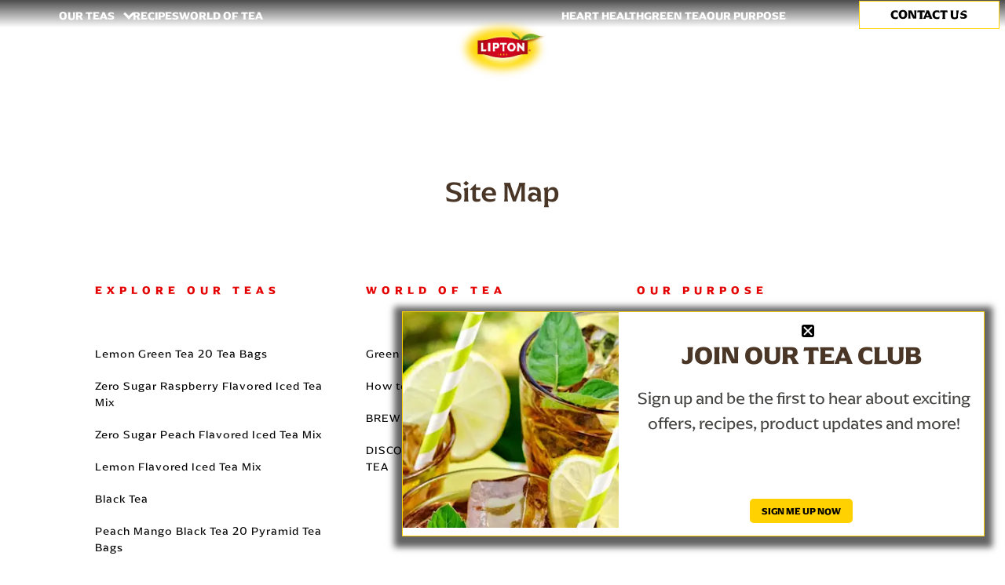

--- FILE ---
content_type: text/html; charset=UTF-8
request_url: https://www.lipton.com/us/en/sitemap/
body_size: 44964
content:
<!DOCTYPE html><html lang="en-US"><head><meta charSet="utf-8"/><meta http-equiv="x-ua-compatible" content="ie=edge"/><meta name="viewport" content="width=device-width, initial-scale=1, shrink-to-fit=no"/><meta name="ps-key" content="6426-6931ddc7ef3c2ac588d80e69"/><meta name="ps-country" content="us"/><meta name="ps-language" content="en"/><script id="wayvia-script" src="https://cdn.wayvia.com/1/lib/ps-widget.js" async=""></script><meta name="generator" content="Gatsby 4.25.9"/><meta data-react-helmet="true" name="description" content="Find what you are looking for with Lipton Sitemap"/><meta data-react-helmet="true" property="og:title" content="Lipton Sitemap"/><meta data-react-helmet="true" property="og:description" content="Find what you are looking for with Lipton Sitemap"/><meta data-react-helmet="true" property="og:type" content="website"/><meta data-react-helmet="true" property="og:image" content=""/><meta data-react-helmet="true" property="og:image:secure_url" content=""/><meta data-react-helmet="true" property="og:image:type" content="image/jpeg"/><meta data-react-helmet="true" property="og:image:width" content="400"/><meta data-react-helmet="true" property="og:image:height" content="300"/><meta data-react-helmet="true" property="og:image:alt" content=""/><meta data-react-helmet="true" name="twitter:card" content="summary"/><meta data-react-helmet="true" name="twitter:creator" content="Digitup"/><meta data-react-helmet="true" name="twitter:title" content="Lipton Sitemap"/><meta data-react-helmet="true" name="twitter:description" content="Find what you are looking for with Lipton Sitemap"/><meta name="theme-color" content="#ffd100"/><style data-href="/styles.93fcdcda7bf18d73787f.css" data-identity="gatsby-global-css">.button-top-module--button-top--f537a{background:none;border:none;border-radius:50%;bottom:0;height:rem(40px);padding:10px;position:fixed;right:0;top:calc(75% - rem(20px));transition:opacity .2s ease-in-out,visibility .2s ease-in-out;width:rem(40px);z-index:3}.button-top-module--button-top--f537a:hover{background:none}@media (min-width:901px){.button-top-module--button-top--f537a{display:block}}.button-top-module--button-top--f537a svg{position:relative;top:-2px;transform:rotate(180deg)}.sign-up-module--closed--0b1c2{display:none}.sign-up-module--popup--4f139{background-size:cover;bottom:5%;position:fixed;right:2%;z-index:99999}@media (max-width:767px){.sign-up-module--popup--4f139{background-size:cover;left:50%;position:absolute;top:90%;transform:translate(-50%,-90%);width:90%;z-index:99999}}.sign-up-module--close-icon--026e8{background-color:#000;border-radius:3px;cursor:pointer;height:16px;position:absolute;width:16px;z-index:99991}.sign-up-module--close-icon--026e8:after{transform:rotate(-45deg)}.sign-up-module--close-icon--026e8:before{transform:rotate(45deg)}.sign-up-module--close-icon--026e8:after,.sign-up-module--close-icon--026e8:before{background-color:#fff;content:" ";height:14px;left:7px;position:absolute;top:1px;width:2px}.sign-up-module--sign-up-container--08948{background-color:#fff;border:1px solid #ffd100;box-shadow:0 4px 8px 10px #0000009c;display:flex;flex-direction:column;text-align:center}@media (min-width:768px){.sign-up-module--sign-up-container--08948{flex-direction:row;width:58vw}}.sign-up-module--sign-up-container--08948 h1{font-size:1.4rem;margin-block-start:1rem}@media (min-width:768px){.sign-up-module--sign-up-container--08948 h1{font-size:2rem}}.sign-up-module--sign-up-container--08948 h3{font-size:1.4rem;margin-block-start:1rem}@media (min-width:768px){.sign-up-module--sign-up-container--08948 h3{font-size:2rem}}.sign-up-module--sign-up-container--08948 .sign-up-module--image-container--bef2d{margin-inline:auto;width:275px}.sign-up-module--sign-up-container--08948 .sign-up-module--sign-up-content--30a9c{padding:1rem}@media (min-width:768px){.sign-up-module--sign-up-container--08948 .sign-up-module--sign-up-content--30a9c{width:calc(100% - 275px)}}.sign-up-module--sign-up-container--08948 .sign-up-module--sign-up-content--30a9c p{color:#454543;font-family:unset;font-size:1.3rem;font-weight:400;line-height:1.575;margin-right:10px;margin-top:1rem;position:absolute}.sign-up-module--sign-up-container--08948 .sign-up-module--sign-up-content--30a9c .sign-up-module--sign-up-button--af043{background-color:#ffd100;border-radius:5px;color:#000;display:inline-block;font-size:.75rem;font-weight:700;margin-top:10rem;padding:7px 15px;text-decoration:none;text-transform:uppercase;transition:background .2s ease-in-out,border .2s ease-in-out,color .2s ease-in-out;white-space:nowrap}.search-component-module--search-top--04093{color:#000;margin-top:6rem}@media (min-width:680px){.search-component-module--search-top--04093{margin-top:7rem}}.search-component-module--search-header--527a8{align-items:center;background-color:#ffd100;display:flex;font-size:1.125rem;height:98px;padding:0 30px}@media (min-width:680px){.search-component-module--search-header--527a8{height:193px}}@media (min-width:901px){.search-component-module--search-header--527a8{font-size:2.5rem}}.search-component-module--search-header--527a8 h2{color:#000;letter-spacing:normal;text-transform:none}.search-component-module--wrapper--0e37a{display:flex;flex-direction:column;margin:0 auto;max-width:1200px;padding:0 30px;position:relative;width:100%}.search-component-module--header-title--62349{font-size:inherit;font-weight:400;margin:0 auto}.search-component-module--search-bar--c2025{font-size:1.125rem;margin:0 auto;max-width:1200px;order:1;padding:0;position:relative;width:100%}@media (min-width:680px){.search-component-module--search-bar--c2025{font-size:1.875rem}}@media (min-width:901px){.search-component-module--search-bar--c2025{font-size:2.5rem}}.search-component-module--search-bar--c2025 .search-component-module--visuallyHidden--19ff6{clip:rect(0,0,0,0);border:0;height:1px;margin:-1px;overflow:hidden;padding:0;position:absolute;width:1px}.search-component-module--search-bar--c2025 .search-component-module--search-input--6ba1c{background-color:transparent;border:0;border-bottom:2px solid;border-radius:0;box-shadow:none;box-sizing:border-box;color:#000!important;font-size:inherit!important;height:auto;line-height:1.5em;margin:30px 0;padding:0 30px 0 0;position:static!important;vertical-align:initial!important;width:100%}@media (min-width:680px){.search-component-module--search-bar--c2025 .search-component-module--search-input--6ba1c{margin:110px 0 30px}}.search-component-module--results--91208{margin:0 auto;max-width:1200px;order:2;padding:0;position:relative;width:100%}.search-component-module--results-search-listing--83e30{color:#1db46b;font-size:.875rem;font-weight:400;margin:1em auto;order:2;text-transform:uppercase;width:100%}@media (min-width:1024px){.search-component-module--results-search-listing--83e30{font-size:1rem}}.search-component-module--tab-wrapper--ee592{font-size:.875rem;margin:0 0 3em;order:3}.search-component-module--tab-wrapper--ee592 .search-component-module--tabs__list--b0b0e{align-items:center;display:flex;flex-direction:row;flex-wrap:wrap;justify-content:center}.search-component-module--tab-wrapper--ee592 .search-component-module--tabs__list--b0b0e .search-component-module--tabs__list-item--baf5f{flex-grow:1;margin:.5em;max-width:156px;text-align:center;width:100%}@media (min-width:1024px){.search-component-module--tab-wrapper--ee592 .search-component-module--tabs__list--b0b0e .search-component-module--tabs__list-item--baf5f{max-width:100%;width:auto}}.search-component-module--tab-wrapper--ee592 .search-component-module--tabs__list--b0b0e .search-component-module--tabs__list-item--baf5f .search-component-module--tabs__list-item-button--b7550{background:0 0;border:2px solid hsla(0,0%,47%,0);border-radius:20px;color:#000;display:inline-block;font-size:inherit;font-weight:700;margin:0;padding:10px 5px;text-transform:uppercase;transition:border .2s ease-in-out;width:100%}.search-component-module--tab-wrapper--ee592 .search-component-module--tabs__list--b0b0e .search-component-module--tabs__list-item--baf5f .search-component-module--tabs__list-item-button-active--a9d3a{border-color:#777}.search-component-module--content-wrapper--3d85a{order:4}.search-component-module--contact-us--c728f{text-align:-webkit-center}.search-component-module--contact-us--c728f .search-component-module--cant-find--71d4b{margin:2em auto;padding-left:30px;padding-right:30px}.search-component-module--contact-us--c728f .search-component-module--cant-find--71d4b .search-component-module--container--f3a0e{margin:0 auto;max-width:1200px;padding:0;position:relative;width:100%}.search-component-module--contact-us--c728f .search-component-module--cant-find--71d4b .search-component-module--container--f3a0e p{color:#454543;font-size:1rem;font-style:normal;font-weight:700;letter-spacing:.01em;letter-spacing:.25rem;line-height:1.375rem;margin:0;text-transform:none;text-transform:uppercase}@media (min-width:680px){.search-component-module--contact-us--c728f .search-component-module--cant-find--71d4b .search-component-module--container--f3a0e p{font-size:1rem;letter-spacing:.375rem;line-height:1.5rem}}.search-component-module--contact-us--c728f .search-component-module--cant-find-button--1de6d{margin-bottom:30px;margin-top:0}@media (min-width:680px){.search-component-module--contact-us--c728f .search-component-module--cant-find-button--1de6d{margin-bottom:55px;margin-top:0}}.search-component-module--contact-us--c728f .search-component-module--cant-find-button--1de6d button{background:#000;border:2px solid #000;border-radius:1.65em;color:#fff;cursor:pointer;font-size:.875rem;font-weight:700;line-height:1em;padding:1em 1.5em;text-align:center;text-transform:uppercase}html[lang=ar-AE] .search-component-module--wrapper--0e37a,html[lang=ar-EG] .search-component-module--wrapper--0e37a{direction:rtl}html[lang=ar-AE] .search-component-module--contact-us--c728f .search-component-module--cant-find--71d4b .search-component-module--container--f3a0e p,html[lang=ar-EG] .search-component-module--contact-us--c728f .search-component-module--cant-find--71d4b .search-component-module--container--f3a0e p{letter-spacing:1px}.componentSignup-module--form--d47c1{margin:0 auto}.componentSignup-module--form-bg--269a1{background-repeat:no-repeat;background-size:cover;border-radius:10px;margin-left:auto;margin-right:auto;max-width:673px;padding:33px}.componentSignup-module--form-bg--269a1 .componentSignup-module--form-content--72da5 iframe{-webkit-backdrop-filter:blur(37px);backdrop-filter:blur(37px);background:hsla(0,0%,100%,.7)!important;border-radius:10px;display:block;max-width:100%;position:relative}.componentSignup-module--form-bg--269a1 .componentSignup-module--form-top--be5c3{padding-left:37px;padding-right:37px;padding-top:24px}.componentSignup-module--wrapper--62413{margin-top:10rem;padding-bottom:50px;text-align:center}.componentSignup-module--para--6a844{color:#000;font-size:1.25rem;font-weight:700}.recipes-related-recipes-module--article_container--bbf09{margin-bottom:100px;padding:10px 10px 100px;position:relative;text-align:center}.recipes-related-recipes-module--article_container--bbf09 h2{color:#454543;font-size:1.125rem;font-weight:700;letter-spacing:.375rem}@media (max-width:1023px){.recipes-related-recipes-module--article_container--bbf09 h2{font-size:1rem}}.recipes-related-recipes-module--article_container--bbf09 .recipes-related-recipes-module--bar--d7155{background-color:#ffd100;height:4px;margin-bottom:45px;width:260px}@media (max-width:1023px){.recipes-related-recipes-module--article_container--bbf09 .recipes-related-recipes-module--bar--d7155{width:130px}}.recipes-related-recipes-module--article_container--bbf09 .recipes-related-recipes-module--img_wrapper--5a032{height:400px;margin:auto;width:100%}@media (max-width:1023px){.recipes-related-recipes-module--article_container--bbf09 .recipes-related-recipes-module--img_wrapper--5a032{height:auto;max-width:800px;width:100%}}@media (max-width:300px){.recipes-related-recipes-module--article_container--bbf09 .recipes-related-recipes-module--img_wrapper--5a032{width:250px}}.recipes-related-recipes-module--article_container--bbf09 .recipes-related-recipes-module--triangle_wrapper_left--6add1,.recipes-related-recipes-module--article_container--bbf09 .recipes-related-recipes-module--triangle_wrapper_right--241c2{bottom:0;height:300px;overflow:hidden;position:absolute;right:0;top:calc(100% - 300px);z-index:-2}@media (max-width:768px){.recipes-related-recipes-module--article_container--bbf09 .recipes-related-recipes-module--triangle_wrapper_left--6add1,.recipes-related-recipes-module--article_container--bbf09 .recipes-related-recipes-module--triangle_wrapper_right--241c2{left:-5%}}.recipes-related-recipes-module--article_container--bbf09 .recipes-related-recipes-module--triangle_wrapper_left--6add1{left:0;right:auto;transform:rotateY(180deg)}@media (max-width:1023px){.recipes-related-recipes-module--article_container--bbf09 .recipes-related-recipes-module--triangle_wrapper_left--6add1{width:100%}}.recipes-related-recipes-module--article-cards--91a04{margin:0 25px}@media (min-width:1601px){.recipes-related-recipes-module--swiper-container--1d684{margin:0 auto;max-width:1400px}}.recipes-related-recipes-module--featured-article-title--28057{color:#454543;font-size:1.125rem;font-weight:700;letter-spacing:.375rem;text-align:-webkit-center}@media (max-width:1023px){.recipes-related-recipes-module--featured-article-title--28057{font-size:1rem;line-height:1.5rem}}@media (max-width:768px){.recipes-related-recipes-module--featured-article-title--28057{color:#454543;font-size:1rem;font-weight:700;letter-spacing:.3125rem;line-height:1.15em;margin-bottom:45px;text-align:center;text-transform:uppercase}}.recipes-related-recipes-module--img_wrapper--5a032{border-radius:5px;cursor:pointer;font-family:Arpona,Arial,sans-serif;height:100%;height:460px;overflow:hidden;position:relative;text-align:center;width:100%}@media (max-width:1023px){.recipes-related-recipes-module--img_wrapper--5a032{width:auto}}.recipes-related-recipes-module--img_wrapper--5a032:hover .recipes-related-recipes-module--triangle_wrapper--68bde{left:-250px;overflow:hidden}.recipes-related-recipes-module--img_wrapper--5a032 .recipes-related-recipes-module--triangle_wrapper--68bde{left:-680px;opacity:.5;position:absolute;transform:rotate(70deg);transition:left .5s ease-in-out}.recipes-related-recipes-module--img_wrapper--5a032 h3,.recipes-related-recipes-module--img_wrapper--5a032 p{-webkit-font-smoothing:antialiased;color:#fff;font-family:Arpona,Arial,sans-serif;font-size:2rem;font-weight:500;letter-spacing:.125rem;line-height:1.1;margin:26px 0 18px;padding:0 20px;position:absolute;text-shadow:1px 1px 2px rgba(0,0,0,.25);text-transform:uppercase;top:40%;width:100%}@media (max-width:768px){.recipes-related-recipes-module--img_wrapper--5a032 h3,.recipes-related-recipes-module--img_wrapper--5a032 p{font-size:1.5rem;padding:0}}.recipes-related-recipes-module--img_wrapper--5a032 p{color:#ffd100;font-size:1.25rem;font-weight:700;line-height:1;top:25%;width:100%}@media (max-width:768px){.recipes-related-recipes-module--img_wrapper--5a032 p{font-size:1.25rem}}.recipes-related-recipes-module--img_wrapper--5a032 .recipes-related-recipes-module--icon--8b56f{height:50px;left:calc(50% - 25px);position:absolute;top:20px;top:10%;width:50px}.recipes-related-recipes-module--img_wrapper--5a032 .recipes-related-recipes-module--mainImg--b9318{height:100%;position:absolute!important;top:0;width:100%;z-index:-1}.recipes-related-recipes-module--arrow-container--c73d6{background:hsla(0,0%,100%,.8);height:100%;position:absolute;top:0;width:calc(var(--swiper-navigation-size-scientist)/30*27);z-index:10}@media (max-width:1023px){.recipes-related-recipes-module--arrow-container--c73d6{height:calc(100% - 50px)}}.recipes-related-recipes-module--arrow-container-right--c4b2e{right:0}.recipes-related-recipes-module--prev-button--cdbf1{align-items:center;color:#000;cursor:pointer;display:flex;height:var(--swiper-navigation-size-scientist);justify-content:center;left:5px;margin-top:calc(0px - var(--swiper-navigation-size-scientist)/2);position:absolute;right:auto;top:50%;width:calc(var(--swiper-navigation-size-scientist)/44*27);z-index:10}.recipes-related-recipes-module--prev-button--cdbf1:after{content:"prev";font-family:swiper-icons;font-size:var(--swiper-navigation-size-scientist);font-variant:normal;letter-spacing:0;line-height:1;text-transform:none!important;text-transform:none}.recipes-related-recipes-module--swiper-container--1d684{position:relative}.recipes-related-recipes-module--next-button--57a39{align-items:center;color:#000;cursor:pointer;display:flex;height:var(--swiper-navigation-size-scientist);justify-content:center;left:auto;margin-top:calc(0px - var(--swiper-navigation-size-scientist)/2);position:absolute;right:5px;top:50%;width:calc(var(--swiper-navigation-size-scientist)/44*27);z-index:10}.recipes-related-recipes-module--next-button--57a39:after{content:"next";font-family:swiper-icons;font-size:var(--swiper-navigation-size-scientist);font-variant:normal;letter-spacing:0;line-height:1;text-transform:none!important;text-transform:none}.recipes-related-recipes-module--display-navigation--9951d{display:none}.article-content-media-module--image-container--34a11{text-align:-webkit-center}@media (max-width:768px){.article-content-media-module--image-container--34a11{margin:auto;max-width:324px}}.article-content-media-module--content-heading--ef91a{margin:2rem auto}.article-content-media-module--image--16c42{display:inline-block;max-width:850px;width:100%}.article-content-media-module--alternativeImage--21b2e{display:flow-root;max-width:355px;width:100%}html[lang=pl-PL] .article-content-media-module--image-container--34a11{margin-bottom:50px}.triangle{border-color:transparent #ffd100 #ffd100 transparent;border-style:solid;border-width:150px 450px;height:0;width:0}@media (max-width:1023px){.triangle{width:100%}}body{-webkit-font-smoothing:antialiased;color:#493627;font-family:Arpona,Arial,sans-serif;font-size:1.125rem;font-weight:400;line-height:rem(19px);margin:0;outline-style:none}@media (max-width:1023px){body{font-size:rem(16px);line-height:rem(24px)}}*{margin:0;padding:0}#ot-sdk-btn{z-index:999999!important}.blog-body a{word-wrap:break-word;text-decoration:underline}@media (max-width:1023px){.blog-body h2{font-size:1.5rem!important}}p{margin:0}a,button{color:inherit;cursor:pointer;font-family:inherit;margin:0;padding:0;text-decoration:none}a,button,input{background:none;border:none;outline:none}input{border-radius:0}ol,ul{list-style:none;margin:0;padding:0}.grid-section{display:grid;grid-template-columns:repeat(2,1fr)}@media (min-width:768px) and (max-width:1023px){.grid-section{display:flow-root}}@media (max-width:1023px){.grid-section{display:flow-root}}.slick-slider .slick-next{width:0}.slick-slider .slick-next:before{display:none}.slick-slider .slick-slide>div{margin:10px}@media (max-width:768px){.slick-slider .slick-slide>div{margin-right:15px}}.slick-slider .slick-dots{bottom:-50px;left:0}h1{margin:.5rem 0 0}h1,h2{line-height:1.6}h2{color:#454543;font-size:var(2.5rem);letter-spacing:.375rem;margin:40px auto}@media (max-width:1023px){h2{font-size:1.25rem;letter-spacing:inherit;margin-bottom:20px;margin-top:20px;overflow-wrap:anywhere;padding:0 12px}}.yellow_border:after{height:4px;margin:10px auto 0;width:260px}.underline_border:after,.yellow_border:after{background-color:#ffd100;content:"";display:block!important}.underline_border:after{border-radius:2rem;height:6px;margin:20px auto 0;width:50%}h4{font-size:var(1.875rem);line-height:1.6;margin:0 auto}.text_center{text-align:center}.d_flex{display:flex}.round_5{border-radius:5px}.orange{color:#ffd100;font-weight:700}.relative{position:relative}.section_margin{margin:60px auto}.spacer__01{padding:0 2rem}.btn-primary{background-color:#000;border:1px solid #000;border-radius:1.5rem;color:#fff;display:inline-block;font-size:.875rem;font-weight:700;line-height:normal;margin:0;outline:none;padding:14px 21px;text-transform:uppercase}.btn-primary:hover{background-color:#454543;border:1px solid #454543}.btn__secondary{border:2px solid;border-radius:17px;cursor:pointer;font-size:.875rem;font-weight:400;line-height:1em;min-width:78px;padding:8px 1.5em;text-align:center;transition:color .2s ease-in-out}.btn__secondary.active{border-color:#ffd100}.sr-only{clip:rect(1px,1px,1px,1px)!important;border:0!important;clip-path:inset(50%)!important;height:1px!important;margin:-1px!important;overflow:auto!important;padding:0!important;position:absolute!important;white-space:nowrap!important;width:1px!important}html[lang=ar-AE] h1,html[lang=ar-AE] h2,html[lang=ar-AE] h3,html[lang=ar-AE] h4,html[lang=ar-AE] h5,html[lang=ar-AE] h6,html[lang=ar-EG] h1,html[lang=ar-EG] h2,html[lang=ar-EG] h3,html[lang=ar-EG] h4,html[lang=ar-EG] h5,html[lang=ar-EG] h6{font-family:Arpona,Arial,sans-serif;font-weight:700;letter-spacing:normal!important}html[lang=ar-AE] .featured-product,html[lang=ar-AE] footer,html[lang=ar-AE] header,html[lang=ar-EG] .featured-product,html[lang=ar-EG] footer,html[lang=ar-EG] header{direction:rtl}.underline-heading{color:#454543;font-size:var(2.5rem);line-height:1.6;margin:60px auto}.underline-heading:after{background-color:#ffd100;content:"";display:block;height:4px;margin:10px auto 0;width:260px}@media (max-width:1023px){.underline-heading{font-size:1.25rem}}.triangle_02{padding-bottom:.5rem;position:relative;text-align:center}.triangle_02.left:before{border-color:transparent transparent transparent #ffd100;border-width:300px 0 0 85vw;left:0;right:auto}.triangle_02.right:before{border-color:transparent #ffd100 transparent transparent;border-width:300px 85vw 0 0;right:0}@media (max-width:1023px){.swiper{padding-bottom:50px!important}}html[lang=ar-AE] .help-centre,html[lang=ar-EG] .help-centre{direction:rtl!important;text-align:right!important}html[lang=ar-AE] .help-centre h4,html[lang=ar-EG] .help-centre h4{direction:rtl!important;text-align:right}html[lang=ar-AE] .help-centre ol li,html[lang=ar-AE] .help-centre ul li,html[lang=ar-EG] .help-centre ol li,html[lang=ar-EG] .help-centre ul li{margin-left:0;margin-right:75px}html[lang=ar-AE] .help-centre ol li:before,html[lang=ar-AE] .help-centre ul li:before,html[lang=ar-EG] .help-centre ol li:before,html[lang=ar-EG] .help-centre ul li:before{left:inherit;right:-75px}@media (min-width:680px){html[lang=ar-AE] .help-centre ol li:before,html[lang=ar-AE] .help-centre ul li:before,html[lang=ar-EG] .help-centre ol li:before,html[lang=ar-EG] .help-centre ul li:before{left:inherit;right:-75px}}html[lang=ar-AE] .rich-text-content,html[lang=ar-EG] .rich-text-content{direction:rtl}.container_lg{margin-inline:auto;max-width:1366px}.swiper-slide a:focus-visible,a:focus-visible,button:focus-visible,select:focus-visible{outline:5px solid rgba(206,5,16,.8)!important;outline-offset:1px!important}select:hover,select:visited{outline:none!important}.yellow_border_green:after{background-color:#7bad3f;content:"";display:block!important;height:4px;margin:10px auto 0;width:260px}.triangle_02_green{padding-bottom:.5rem;position:relative;text-align:center}.triangle_02_green:before{border-style:solid;bottom:0;content:"";display:block;height:0;position:absolute;width:0;z-index:-1}.triangle_02_green.left:before{border-color:transparent transparent transparent #7bad3f;border-width:300px 0 0 85vw;left:0;right:auto}.triangle_02_green.right:before{border-color:transparent #7bad3f transparent transparent;border-width:300px 85vw 0 0;right:0}.richTextNotes{font-size:small}.rich-text-image{margin-bottom:20px}.rich-text-content{white-space:pre-wrap}.notice-container{margin:auto;max-width:1040px}@media (max-width:1023px){.notice-container{width:90%}}#wheretobuy .ps-product-details>h2.ps-product-name,#wheretobuy .ps-wtb>.ps-wtb-content h2{font-family:Arpona,Arial,sans-serif!important;letter-spacing:1px}#wheretobuy .ps-wtb>.ps-wtb-content h2{text-transform:uppercase}@media (max-width:1023px){html[lang=en-PK] .swiper{padding-bottom:10px!important}}html[lang=en-CA] .swiper-pagination-bullet-active,html[lang=fr-CA] .swiper-pagination-bullet-active{background:#000!important}.Banner_Swipper .swiper-horizontal>.swiper-pagination-bullets,.Banner_Swipper .swiper-pagination-bullets.swiper-pagination-horizontal,.Banner_Swipper .swiper-pagination-custom,.Banner_Swipper .swiper-pagination-fraction{background:transparent;position:static}.Banner_Swipper .swiper-pagination-horizontal.swiper-pagination-bullets .swiper-pagination-bullet,.Banner_Swipper swiper-horizontal>.swiper-pagination-bullets .swiper-pagination-bullet{height:10px;margin-top:1rem;transition:background-color .3s ease;width:10px}button.uc-embed-collapsed-button,button.uc-embed-opened-button{margin-left:0!important}.hide{display:none}.ps-widget[data-ps-sku],.ps-widget[ps-sku]{display:inline-block!important;float:none!important;margin:1rem 0!important}.ps-widget[data-ps-sku].ps-disabled,.ps-widget[ps-sku].ps-disabled{display:none!important}.ps-widget[data-ps-sku].ps-disabled>small,.ps-widget[ps-sku].ps-disabled>small{color:#fff!important}.ps-6931ddc7ef3c2ac588d80e69.ps-widget[data-ps-sku],.ps-6931ddc7ef3c2ac588d80e69.ps-widget[ps-sku]{display:inline-block!important;float:none!important;margin:1rem 0!important}.ps-6931ddc7ef3c2ac588d80e69.ps-widget[data-ps-sku].ps-disabled,.ps-6931ddc7ef3c2ac588d80e69.ps-widget[ps-sku].ps-disabled{display:none!important}.ps-wtb h2{letter-spacing:normal!important}.ps-wtb button{text-transform:none!important}.featuredVideo-module--featured_video_container--7a29f{margin:100px 0;padding:0 30px;text-align:center}.featuredVideo-module--featured_video_container--7a29f h3{-webkit-font-smoothing:antialiased;color:#454543;font-family:Arpona,Arial,sans-serif;font-size:2.5rem;font-weight:500;letter-spacing:.125rem;line-height:1.1;text-transform:uppercase}@media (max-width:768px){.featuredVideo-module--featured_video_container--7a29f h3{font-size:1.25rem}}.featuredVideo-module--featured_video_container--7a29f .featuredVideo-module--bar--d9b1c{background-color:#ffd100;height:4px;margin:auto;max-width:260px}.featuredVideo-module--featured_video_container--7a29f p{-webkit-font-smoothing:antialiased;color:#454543;font-size:1rem;line-height:1.625rem;margin:20px 0 0;text-align:center;text-transform:none}.featuredVideo-module--featured_video_container--7a29f .featuredVideo-module--video_wrapper--d5b53{height:500px;margin:50px auto;position:relative;width:80%}@media (max-width:1023px){.featuredVideo-module--featured_video_container--7a29f .featuredVideo-module--video_wrapper--d5b53{height:auto;width:100%}}@media (max-width:768px){.featuredVideo-module--featured_video_container--7a29f .featuredVideo-module--video_wrapper--d5b53{height:250px;width:100%}}@media (max-width:300px){.featuredVideo-module--featured_video_container--7a29f .featuredVideo-module--video_wrapper--d5b53{height:150px;width:100%}}.featuredVideo-module--featured_video_container--7a29f .featuredVideo-module--video_wrapper--d5b53 .featuredVideo-module--featured_section_img--4edb3{height:100%;width:100%}.featuredVideo-module--featured_video_container--7a29f .featuredVideo-module--video_wrapper--d5b53 .featuredVideo-module--featured_play_btn--d4095{cursor:pointer;height:100px;left:calc(50% - 50px);opacity:.8;position:absolute;top:calc(50% - 50px);width:100px}.featuredVideo-module--featured_video_container--7a29f .featuredVideo-module--video_wrapper--d5b53 .featuredVideo-module--featured_play_btn--d4095:hover{opacity:1}.featuredVideo-module--featured_video_container--7a29f .featuredVideo-module--video_wrapper--d5b53 .featuredVideo-module--video--a5183{left:0;position:absolute;top:0;z-index:-1}.featuredVideo-module--featured_video_container--7a29f .featuredVideo-module--video_wrapper--d5b53 .featuredVideo-module--show--445a1{z-index:0}.hero-module--hero_section_container--2133b{position:relative;width:100%}.hero-module--hero_section_container--2133b .hero-module--hero_section_title_wrapper--b6ad5{display:flex;justify-content:center;position:absolute;text-align:center;top:50%;transform:translateY(-50%);width:100%}@media (max-width:1023px){.hero-module--hero_section_container--2133b .hero-module--hero_section_title_wrapper--b6ad5{position:static}}.hero-module--hero_section_container--2133b .hero-module--hero_section_title_wrapper--b6ad5 h1{color:#ffd100;font-family:Arpona,Arial,sans-serif;font-size:6.25rem;font-weight:700;margin:0;pointer-events:none;text-shadow:1px 1px 2px rgba(0,0,0,.25)}@media (max-width:1023px){.hero-module--hero_section_container--2133b .hero-module--hero_section_title_wrapper--b6ad5 h1{background-color:#ffd100;color:#fff;font-size:2.5rem;text-align:center;width:100%}}.hero-module--hero_section_container--2133b .hero-module--hero_section_img--9ce79{height:100%;width:100%}.hero-module--hero_section_container--2133b .hero-module--hero_section_video--931b6{position:absolute;top:0;z-index:-1}.hero-module--hero_section_container--2133b .hero-module--show--7403c{z-index:0}.hero-module--hero_section_container--2133b .hero-module--hero_play_btn--f5fca{cursor:pointer;height:100px;left:calc(50% - 50px);opacity:.8;position:absolute;top:calc(50% - 50px);width:100px}.hero-module--hero_section_container--2133b .hero-module--hero_play_btn--f5fca:hover{opacity:1}@media (max-width:1023px){.hero-module--desktop-image--ea128{display:none!important}}.hero-module--mobile-image--e4088{overflow:hidden;position:relative;z-index:-1}@media (min-width:1024px){.hero-module--mobile-image--e4088{display:none!important}}.hero-module--mobile-image--e4088 img{height:100%;left:0;object-fit:cover;object-position:center center;opacity:1;position:absolute;top:0;transition:none 0s ease 0s;width:100%}.hero-module--hero-cta--74070{font-size:1rem;left:50%;position:absolute;text-align:center;top:78%;transform:translate(-50%,-78%)}@media (max-width:1023px){.hero-module--hero-cta--74070{top:70%;transform:translate(-50%,-70%)}}@media screen and (max-width:600px){.hero-module--hero-cta--74070{min-width:80%}}html[lang=ar-AE] .hero-module--hero_section_title_wrapper--b6ad5 h1,html[lang=ar-EG] .hero-module--hero_section_title_wrapper--b6ad5 h1{font-family:Arpona,Arial,sans-serif;text-align:center}html[lang=en-PK] .hero-module--hero_section_container--2133b .hero-module--hero_section_title_wrapper--b6ad5 h1{color:#fff;font-size:3.75rem;font-weight:700}@media (max-width:1023px){html[lang=en-PK] .hero-module--hero_section_container--2133b .hero-module--hero_section_title_wrapper--b6ad5 h1{font-size:2rem}}html[lang=ar-eg] .hero-module--hero_section_container--2133b .hero-module--hero_section_title_wrapper--b6ad5 h1,html[lang=en-AU] .hero-module--hero_section_container--2133b .hero-module--hero_section_title_wrapper--b6ad5 h1,html[lang=en-US] .hero-module--hero_section_container--2133b .hero-module--hero_section_title_wrapper--b6ad5 h1,html[lang=en-ca] .hero-module--hero_section_container--2133b .hero-module--hero_section_title_wrapper--b6ad5 h1,html[lang=en-eg] .hero-module--hero_section_container--2133b .hero-module--hero_section_title_wrapper--b6ad5 h1,html[lang=en-us] .hero-module--hero_section_container--2133b .hero-module--hero_section_title_wrapper--b6ad5 h1,html[lang=es-us] .hero-module--hero_section_container--2133b .hero-module--hero_section_title_wrapper--b6ad5 h1,html[lang=fr-ca] .hero-module--hero_section_container--2133b .hero-module--hero_section_title_wrapper--b6ad5 h1,html[lang=pl-pl] .hero-module--hero_section_container--2133b .hero-module--hero_section_title_wrapper--b6ad5 h1,html[lang=tr-tr] .hero-module--hero_section_container--2133b .hero-module--hero_section_title_wrapper--b6ad5 h1{clip:rect(1px,1px,1px,1px)!important;border:0!important;clip-path:inset(50%)!important;height:1px!important;margin:-1px!important;overflow:auto!important;padding:0!important;position:absolute!important;white-space:nowrap!important;width:1px!important}@media screen and (min-width:768px) and (max-width:1020px){.hero-module--hero_section_img--9ce79{height:109vh}}@media (max-width:480px){html[lang=tr-TR] .hero-module--hero_section_container--2133b{margin-bottom:0!important}[lang=es-PE] .hero-module--hero_section_container--2133b,html[lang=es-CL] .hero-module--hero_section_container--2133b{height:100vh!important}}@media (max-width:768px){[lang=fr-CA] .hero-module--hero_section_img--9ce79,html[lang=en-CA] .hero-module--hero_section_img--9ce79{height:100%}}header{background:linear-gradient(0deg,transparent,rgba(0,0,0,.7));left:0;position:absolute;top:0;width:100%;z-index:7}.header-module--header_menu--5e017.header-module--desktop_only--167dd{display:none}@media (min-width:1024px){.header-module--header_menu--5e017.header-module--desktop_only--167dd{display:block}}.header-module--header_menu--5e017.header-module--desktop_only--167dd .header-module--navigation--6b7ab{align-items:center;display:flex;font-size:.875rem;justify-content:space-around;margin-block:47px}.header-module--header_menu--5e017.header-module--desktop_only--167dd .header-module--navigation--6b7ab li a{border-bottom:4px solid;border-color:rgba(250,222,75,0);color:#fff;display:inline-block;font-weight:700;line-height:1em;padding-block-end:.3em;text-transform:uppercase;transition:border .25s ease-in-out}.header-module--header_menu--5e017.header-module--desktop_only--167dd .header-module--navigation--6b7ab li a:hover{border-color:var(--global-color,#ffd100)}.header-module--header_menu--5e017.header-module--desktop_only--167dd .header-module--navigation--6b7ab .header-module--col_left--a591f{justify-content:right}.header-module--header_menu--5e017.header-module--desktop_only--167dd .header-module--navigation--6b7ab .header-module--col_left--a591f,.header-module--header_menu--5e017.header-module--desktop_only--167dd .header-module--navigation--6b7ab .header-module--col_right--d91c5{display:flex;gap:40px;width:calc(50% - 150px)}@media (max-width:1250px){.header-module--header_menu--5e017.header-module--desktop_only--167dd .header-module--navigation--6b7ab .header-module--col_left--a591f,.header-module--header_menu--5e017.header-module--desktop_only--167dd .header-module--navigation--6b7ab .header-module--col_right--d91c5{gap:20px}}.header-module--header_menu--5e017.header-module--mobile_only--88dc7{display:none}@media (max-width:1023px){.header-module--header_menu--5e017.header-module--mobile_only--88dc7{align-items:center;display:flex;justify-content:space-between}}.header-module--header_menu--5e017.header-module--mobile_only--88dc7 a,.header-module--header_menu--5e017.header-module--mobile_only--88dc7 nav{display:block}.header-module--header_menu--5e017.header-module--mobile_only--88dc7 .header-module--menuToggle--5ab22{display:flex;flex-direction:column;position:relative;-webkit-user-select:none;user-select:none;z-index:1}.header-module--header_menu--5e017.header-module--mobile_only--88dc7 .header-module--menuToggle--5ab22 input{cursor:pointer;display:flex;height:35px;opacity:0;position:absolute;top:-13px;width:70px;z-index:2}.header-module--header_menu--5e017.header-module--mobile_only--88dc7 .header-module--menuToggle--5ab22 input:checked~span{background:#36383f;opacity:1;transform:rotate(45deg) translate(-3px,-1px)}.header-module--header_menu--5e017.header-module--mobile_only--88dc7 .header-module--menuToggle--5ab22 input:checked~span:nth-last-child(3){opacity:0;transform:rotate(0deg) scale(.2)}.header-module--header_menu--5e017.header-module--mobile_only--88dc7 .header-module--menuToggle--5ab22 input:checked~span:nth-last-child(2){transform:rotate(-45deg) translateY(-1px)}.header-module--header_menu--5e017.header-module--mobile_only--88dc7 .header-module--menuToggle--5ab22 input:checked~ul{transform:none}.header-module--header_menu--5e017.header-module--mobile_only--88dc7 .header-module--menuToggle--5ab22 span{background:#fff;border-radius:3px;display:flex;height:2px;left:30px;margin-bottom:5px;position:relative;transform-origin:5px 0;transition:transform .5s cubic-bezier(.77,.2,.05,1),background .5s cubic-bezier(.77,.2,.05,1),opacity .55s ease;width:29px;z-index:1}.header-module--header_menu--5e017.header-module--mobile_only--88dc7 .header-module--menuToggle--5ab22 span:first-child{transform-origin:0 0}.header-module--header_menu--5e017.header-module--mobile_only--88dc7 .header-module--menuToggle--5ab22 span:nth-last-child(2){transform-origin:0 100%}.header-module--header_menu--5e017.header-module--mobile_only--88dc7 .header-module--menu--e713b{-webkit-font-smoothing:antialiased;background-color:#ffd100;box-shadow:0 0 10px #85888c;height:100vh;margin-left:-10px;margin-top:-45px;padding-bottom:30px;padding-top:80px;position:absolute;transform:translate(-100%);transform-origin:0 0;transition:transform .5s cubic-bezier(.77,.2,.05,1);width:350px}.header-module--header_menu--5e017.header-module--mobile_only--88dc7 .header-module--menu--e713b li{padding:10px 0;transition-delay:2s}.header-module--header_menu--5e017.header-module--mobile_only--88dc7 .header-module--menu--e713b li a{color:#000;margin:0;padding:.5rem 1.75rem;text-align:left;text-transform:uppercase}.header-module--header_menu--5e017 .header-module--btn__search--bb7dd{background:0 0;border:none;display:block;height:25px;opacity:1;padding:0;transition:opacity .25s ease-in-out;width:25px}@media (min-width:1024px){.header-module--header_menu--5e017 .header-module--btn__search--bb7dd{position:absolute;right:40px}}.header-module--header_menu--5e017 .header-module--btn__search--bb7dd svg{fill:#fff;display:block;height:100%;left:0;position:relative;width:100%}.header-module--header_menu--5e017 .header-module--btn__search--bb7dd:focus{outline:none}.header-module--header_menu--5e017 .header-module--logo--478c8{left:calc(50% - 70px);position:absolute;top:1.3em;width:140px}@media (max-width:1023px){.header-module--header_menu--5e017 .header-module--logo--478c8{margin-left:0;top:2.5px;width:140px}}.header-module--header_menu--5e017 .header-module--logo--478c8 a{margin:0;padding:0}.header-module--fixed_navigation--d584b{background:var(--global-color,#ffd100);height:fit-content;left:0;min-height:5.3rem;position:fixed;right:0;top:0;transition:all .15s ease-in-out;z-index:12}@media (max-width:1023px){.header-module--fixed_navigation--d584b{height:3.7rem}}.header-module--fixed_navigation--d584b .header-module--header_menu--5e017.header-module--desktop_only--167dd .header-module--navigation--6b7ab .header-module--col_right--d91c5:last-child a,.header-module--fixed_navigation--d584b .header-module--header_menu--5e017.header-module--desktop_only--167dd .header-module--navigation--6b7ab ul a{color:#000}.header-module--sub-list-category--9881a{position:relative}.header-module--sub-list-category--9881a a:after{border-bottom:3px solid #fff;border-left:3px solid #fff;border-right-color:#fff;border-top-color:#fff;content:"";display:inline-block;height:6.5px;margin-left:10px;position:relative;transform:rotate(225deg);transform:rotate(315deg);vertical-align:top;width:6.5px}@media (max-width:1023px){.header-module--sub-list-category--9881a a:after{top:5px}}.header-module--sub-list-category--9881a a.header-module--parent--36927:hover{border-color:transparent!important}.header-module--sub-list-category--9881a .header-module--sub-nav-item--41fb1{background-color:#fff;display:flex;flex-direction:column;left:0;min-width:100%;position:absolute;top:100%;width:fit-content;z-index:2}.header-module--mobile-menu--0c9df{position:relative}.header-module--sub-nav-item-mobile--e8bae{background:#fff;color:#000;display:inline-block;left:0;text-align:center;width:100%}.header-module--navurl-mobile--6b3e6{font-size:.876rem;font-weight:700;padding:5px}.header-module--navurl-mobile--6b3e6 a{color:#454543!important;line-height:1em}.header-module--close-button--5105f{border-radius:16px;color:#0c0c0c;display:flex;display:inline-block;font-size:1.4rem;font-weight:bolder;position:absolute;right:0;text-align:center;top:0;width:10%}.header-module--paragraphText--05208{height:10px;text-align:end;width:100%}@media (max-width:1023px){.header-module--paragraphText--05208{display:block;padding:4px}}.header-module--label--8b822{background:#fff;border:1px solid #ffd100;border-radius:0;color:#000;font-size:16px;font-weight:700;left:3px;margin:20px 10px;padding:5px;position:relative;top:-19px;width:14%}@media (max-width:1024px){.header-module--label--8b822{font-size:small}}@media (max-width:1023px){.header-module--label--8b822{display:none}}.header-module--label--8b822:hover{background-color:#ffd100;color:#000}.header-module--fixed_navigation--d584b .header-module--header_menu--5e017 .header-module--navigation--6b7ab a:hover{border-color:#ffd100}.header-module--header_menu--5e017.header-module--desktop_only--167dd .header-module--sub-nav-item--41fb1 .header-module--navurl--ebffe a{border-image:initial;border-style:solid;border-width:3px 3px 0;border-bottom:3px solid var(--global-color,#ffd100);color:#000;font-weight:700;line-height:1em;margin:0 auto;min-width:max-content;padding:11px 0 11px 11px;text-align:center;text-shadow:0 0 0 #000;text-transform:uppercase;transition:border .25s ease-in-out;width:100%}.header-module--col_left--a591f{position:relative}html[lang=en-US] .header-module--header_menu--5e017.header-module--desktop_only--167dd .header-module--col_right--d91c5:last-child a{width:max-content}html[lang=ar-AE] .header-module--col_left--a591f,html[lang=ar-EG] .header-module--col_left--a591f{justify-content:left!important}html[lang=ar-AE] .header-module--col_right--d91c5,html[lang=ar-EG] .header-module--col_right--d91c5{gap:70px!important}html[lang=ar-AE] .header-module--navigation--6b7ab li,html[lang=ar-EG] .header-module--navigation--6b7ab li{font-size:1.25rem}@media (min-width:1024px){html[lang=ar-AE] .header-module--btn__search--bb7dd,html[lang=ar-EG] .header-module--btn__search--bb7dd{left:40px;right:inherit}}html[lang=ar-AE] .header-module--header_menu--5e017.header-module--mobile_only--88dc7 .header-module--menu--e713b,html[lang=ar-EG] .header-module--header_menu--5e017.header-module--mobile_only--88dc7 .header-module--menu--e713b{overflow:hidden;right:3000%}html[lang=ar-AE] .header-module--header_menu--5e017.header-module--mobile_only--88dc7 .header-module--menu--e713b li a,html[lang=ar-EG] .header-module--header_menu--5e017.header-module--mobile_only--88dc7 .header-module--menu--e713b li a{text-align:right}html[lang=ar-AE] .header-module--header_menu--5e017.header-module--mobile_only--88dc7 #header-module--menu--e713b,html[lang=ar-EG] .header-module--header_menu--5e017.header-module--mobile_only--88dc7 #header-module--menu--e713b{right:-58px}html[lang=ar-AE] .header-module--header_menu--5e017.header-module--mobile_only--88dc7 .header-module--menuToggle--5ab22 input,html[lang=ar-EG] .header-module--header_menu--5e017.header-module--mobile_only--88dc7 .header-module--menuToggle--5ab22 input{right:10px;top:-10px;width:50px}html[lang=ar-AE] .header-module--header_menu--5e017.header-module--mobile_only--88dc7 .header-module--menuToggle--5ab22 input:checked~.header-module--menu--e713b,html[lang=ar-EG] .header-module--header_menu--5e017.header-module--mobile_only--88dc7 .header-module--menuToggle--5ab22 input:checked~.header-module--menu--e713b{margin-right:0;right:0}html[lang=ar-AE] .header-module--header_menu--5e017.header-module--mobile_only--88dc7 .header-module--menuToggle--5ab22 span,html[lang=ar-EG] .header-module--header_menu--5e017.header-module--mobile_only--88dc7 .header-module--menuToggle--5ab22 span{left:-20px}html[lang=ar-AE] .header-module--btn__search--bb7dd svg,html[lang=ar-EG] .header-module--btn__search--bb7dd svg{left:inherit;right:0}html[lang=pl-PL] .header-module--header_menu--5e017.header-module--mobile_only--88dc7 .header-module--menu--e713b{height:100vh}html[lang=tr-TR] .header-module--header_menu--5e017.header-module--desktop_only--167dd .header-module--navigation--6b7ab .header-module--col_left--a591f,html[lang=tr-TR] .header-module--header_menu--5e017.header-module--desktop_only--167dd .header-module--navigation--6b7ab .header-module--col_right--d91c5{gap:20px;width:calc(50% - 105px)}html[lang=tr-TR] .header-module--header_menu--5e017.header-module--desktop_only--167dd .header-module--navigation--6b7ab li a{line-height:1.25em}@media (max-width:1250px){html[lang=tr-TR] .header-module--header_menu--5e017.header-module--desktop_only--167dd .header-module--navigation--6b7ab li a{font-size:.75rem}}html[lang=ar-AE] .header-module--sub-list-category--9881a a:after,html[lang=ar-EG] .header-module--sub-list-category--9881a a:after{margin-right:6px;margin-top:4px}html[lang=ar-AE] .header-module--header_menu--5e017.header-module--desktop_only--167dd .header-module--sub-nav-item--41fb1 .header-module--navurl--ebffe a,html[lang=ar-EG] .header-module--header_menu--5e017.header-module--desktop_only--167dd .header-module--sub-nav-item--41fb1 .header-module--navurl--ebffe a{padding-right:11px}.footer-module--footer_module__top--fa5cf{display:flex;font-size:.875rem;line-height:1.25rem;margin:4rem 0 2rem;width:90%}@media (max-width:1023px){.footer-module--footer_module__top--fa5cf{display:grid;width:100%}.footer-module--footer_module__top--fa5cf div{width:100%}}.footer-module--footer_module__top--fa5cf .footer-module--footer__nav--0ea48{display:flex;flex-wrap:wrap}.footer-module--footer_module__top--fa5cf .footer-module--footer__nav--0ea48 li{margin:.5rem 0;width:50%}.footer-module--footer_module__top--fa5cf .footer-module--footer__nav--0ea48 li a:after{background:url([data-uri]);background-size:cover;content:"";display:inline-block;height:12px;margin-left:4px;width:12px}@media (min-width:1024px){.footer-module--footer_module__top--fa5cf .footer-module--col_1--aec7a{padding-top:9px;width:25%}}@media (max-width:1023px){.footer-module--footer_module__top--fa5cf .footer-module--col_1--aec7a{margin-top:2rem;order:2}}.footer-module--footer_module__top--fa5cf .footer-module--col_1--aec7a p{margin:30px 0}.footer-module--footer_module__top--fa5cf .footer-module--col_1--aec7a p a{margin-right:30px}.footer-module--footer_module__top--fa5cf .footer-module--col_1--aec7a svg{color:red;display:inline-block;height:20px;margin-right:5px;vertical-align:middle;width:20px}.footer-module--footer_module__top--fa5cf .footer-module--col_1--aec7a .footer-module--address-div--a5c1b p{font-size:.75rem!important;font-weight:700;margin-bottom:10px;margin-top:15px}@media (min-width:1024px){.footer-module--footer_module__top--fa5cf .footer-module--col_2--d60ed{width:50%}.footer-module--footer_module__top--fa5cf .footer-module--col_3--fd533{width:25%}}@media (max-width:1023px){.footer-module--footer_module__top--fa5cf .footer-module--col_3--fd533{order:3}}.footer-module--footer_module__top--fa5cf .footer-module--social__icons--01025{display:flex;justify-content:space-around}@media (max-width:1023px){.footer-module--footer_module__top--fa5cf .footer-module--social__icons--01025{justify-content:space-between;margin-top:8%}}.footer-module--footer_module__top--fa5cf .footer-module--social__icons--01025 li{min-width:50px}@media (min-width:1024px){.footer-module--footer_module__top--fa5cf .footer-module--social__icons--01025 li{min-width:13%}}.footer-module--footer_module__bottom--c71f2{align-items:center;background:#454543;color:#fff;column-gap:2rem;display:flex;font-size:.75rem;line-height:1.25rem;padding:2rem}.footer-module--footer_module__bottom--c71f2 a{min-width:65px}.footer-module--footer--34771{margin-bottom:3.75rem}@media (min-width:1024px){.footer-module--footer--34771{margin-bottom:0}}.footer-module--footer__socials--4ef8d{display:flex;justify-content:space-between;margin:0 auto var(--spacer-lg);padding:var(--spacer-base) var(--spacer-xl)}@media (min-width:1024px){.footer-module--footer__socials--4ef8d{justify-content:flex-start;margin:0 auto;padding:var(--spacer-xs) 0}}.footer-module--footer__social_image--0b8e5{margin:0 var(--spacer-2xs) 0 0}html[lang=ar-AE] .footer-module--footer_module__top--fa5cf .footer-module--col_1--aec7a svg,html[lang=ar-EG] .footer-module--footer_module__top--fa5cf .footer-module--col_1--aec7a svg{margin-left:5px;margin-right:0}html[lang=ar-AE] .footer-module--footer_module__top--fa5cf .footer-module--col_1--aec7a p a:first-child,html[lang=ar-EG] .footer-module--footer_module__top--fa5cf .footer-module--col_1--aec7a p a:first-child{border-color:#ffd100;margin-right:0}@media (min-width:1024px){html[lang=ar-AE] .footer-module--footer_module__top--fa5cf .footer-module--col_1--aec7a,html[lang=ar-EG] .footer-module--footer_module__top--fa5cf .footer-module--col_1--aec7a{width:30%}html[lang=ar-AE] .footer-module--footer_module__top--fa5cf .footer-module--col_2--d60ed,html[lang=ar-EG] .footer-module--footer_module__top--fa5cf .footer-module--col_2--d60ed{width:50%}html[lang=ar-AE] .footer-module--footer_module__top--fa5cf .footer-module--col_3--fd533,html[lang=ar-EG] .footer-module--footer_module__top--fa5cf .footer-module--col_3--fd533{width:20%}}html[lang=ar-AE] .footer-module--footer__nav--0ea48 li a:after,html[lang=ar-EG] .footer-module--footer__nav--0ea48 li a:after{margin-left:0;margin-right:4px}html[lang=ar-AE] .footer-module--footer-small-desc--5a0a0,html[lang=ar-EG] .footer-module--footer-small-desc--5a0a0{direction:ltr}html[lang=en-AE] .footer-module--footer_module__top--fa5cf .footer-module--col_1--aec7a p a:last-child,html[lang=en-CA] .footer-module--footer_module__top--fa5cf .footer-module--col_1--aec7a p a:last-child,html[lang=en-EG] .footer-module--footer_module__top--fa5cf .footer-module--col_1--aec7a p a:last-child,html[lang=fr-BE] .footer-module--footer_module__top--fa5cf .footer-module--col_1--aec7a p a:first-child,html[lang=fr-CA] .footer-module--footer_module__top--fa5cf .footer-module--col_1--aec7a p a:first-child,html[lang=nl-BE] .footer-module--footer_module__top--fa5cf .footer-module--col_1--aec7a p a:last-child{border-color:#ffd100}.footer-module--footer-small-desc--5a0a0{overflow-wrap:break-word;white-space:pre-wrap;word-break:break-word}.footer-module--wrapper--b5217{bottom:0;height:100%;left:0;max-height:0;opacity:0;position:fixed;transition:all .5s ease-in-out;width:100%;z-index:1000000}.footer-module--privacy-open--2f715{max-height:100vh;opacity:1;transition:all .5s ease-in-out}.footer-module--privacy-popup-link--7534b{cursor:pointer;font-weight:700}html[lang=tr-TR] .footer-module--footer_module__top--fa5cf{width:100%}html[lang=tr-TR] .footer-module--footer_module__top--fa5cf .footer-module--col_1--aec7a{padding-right:5%}.genericHero-module--hero_container--53e91{margin-bottom:50px;position:relative;text-align:center;width:100%}.genericHero-module--hero_container--53e91 .genericHero-module--article_title--e627e{-webkit-font-smoothing:antialiased;color:#454543;font-family:Arpona,Arial,sans-serif;font-size:1.5rem;font-weight:500;line-height:1.1;max-width:420px;padding:0 20px;text-align:center;text-transform:capitalize;width:100%}@media (max-width:768px){.genericHero-module--hero_container--53e91 .genericHero-module--article_title--e627e{font-size:1.25rem}}@media (max-width:1023px){.genericHero-module--hero_container--53e91 .genericHero-module--article_title--e627e{text-align:center}}.genericHero-module--hero_container--53e91 h1,.genericHero-module--hero_container--53e91 p{-webkit-font-smoothing:antialiased;color:#fff;font-family:Arpona,Arial,sans-serif;font-size:4rem;font-weight:500;letter-spacing:.125rem;line-height:1.1;padding:0 20px;text-shadow:0 0 5px #000;text-transform:uppercase;top:40%;width:100%}@media (max-width:1023px){.genericHero-module--hero_container--53e91 h1,.genericHero-module--hero_container--53e91 p{font-size:1.75rem;word-break:break-word}}@media (max-width:480px){.genericHero-module--hero_container--53e91 h1,.genericHero-module--hero_container--53e91 p{min-height:31px;padding:0}}.genericHero-module--hero_container--53e91 p{color:#ffd100;font-size:1.5rem;top:20%}@media (max-width:1023px){.genericHero-module--hero_container--53e91 p{font-size:1.25rem}}.genericHero-module--hero_container--53e91 .genericHero-module--bg_Img--5a191{height:85vh;width:100%;z-index:-1}.genericHero-module--hero_container--53e91 .genericHero-module--icon--d0d80{height:50px;margin:2em auto;width:50px}.genericHero-module--hero_container--53e91 .genericHero-module--desc--6883a{margin:25px 0;overflow:hidden}.genericHero-module--hero_container--53e91 .genericHero-module--shortDescription--b3fdc{overflow:hidden}.genericHero-module--hero_container--53e91 .genericHero-module--sub-heading--94bc1{font-size:2.7rem;margin:auto;text-shadow:4px 5px 11px #000}@media (max-width:1023px){.genericHero-module--hero_container--53e91 .genericHero-module--sub-heading--94bc1{font-size:1.5rem!important}}.genericHero-module--hero_container--53e91 .genericHero-module--text_container--9150c{align-items:center;display:flex;flex-direction:column;inset:0;justify-content:center;margin:0 auto;position:absolute;width:80%}@media (max-width:480px){.genericHero-module--hero_container--53e91 .genericHero-module--text_container--9150c{min-height:160px}}.genericHero-module--purpose-page--8271e .genericHero-module--black--cb9d5{color:#000}.genericHero-module--social-icons--dadd6{left:50%;position:absolute;top:70%;transform:translate(-50%,-35%);width:100%}html[lang=ar-AE] .genericHero-module--hero_container--53e91 .genericHero-module--cat_title--556a9,html[lang=ar-EG] .genericHero-module--hero_container--53e91 .genericHero-module--cat_title--556a9{font-family:Arpona,Arial,sans-serif;font-size:1.5625rem;font-weight:700;letter-spacing:1px}html[lang=es-PE] .genericHero-module--social-icons--dadd6{top:80%}html .genericHero-module--container--f6950{position:relative}html[lang=en-PK] .genericHero-module--hero_container--53e91 .genericHero-module--cat_title--556a9{color:#fff}@media (max-width:1023px){html[lang=en-CA] .genericHero-module--hero_container--53e91,html[lang=fr-CA] .genericHero-module--hero_container--53e91{margin-bottom:0}}@media (max-width:767px){.genericHero-module--desktop-image--0a790{display:none!important}}.genericHero-module--mobile-image--326b7{overflow:hidden;position:relative;z-index:-1}@media (min-width:768px){.genericHero-module--mobile-image--326b7{display:none!important}}.genericHero-module--mobile-image--326b7 img{height:100%;left:0;object-fit:cover;object-position:center center;opacity:1;position:absolute;top:0;transition:none 0s ease 0s;width:100%}.genericHero-module--hero-image--967a9{display:block!important}.genericHero-module--seo-heading--58642{display:none}.article-product-slider-module--article-page--46e6f{margin:0 auto;max-width:1200px;width:100%}.article-product-slider-module--article-page--46e6f .article-product-slider-module--product-card--ae61f{padding:10px 60px}@media (min-width:680px){.article-product-slider-module--article-page--46e6f .article-product-slider-module--product-card--ae61f{padding:23px 60px}}.article-product-slider-module--article-page--46e6f .article-product-slider-module--product-card--ae61f:hover{cursor:pointer;transform:scale(1.1);transition:transform .2s ease}.article-product-slider-module--article-page--46e6f .article-product-slider-module--paddingAdded--cb2b1{margin-bottom:1rem}h4{font-size:1.5rem;width:70%}.article-product-slider-module--col--12341{padding:10px 40px;text-align:-webkit-center}.article-product-slider-module--col--12341 a{font-weight:700}.article-product-slider-module--col--12341 a:hover{text-decoration:underline}@media only screen and (max-width:500px){.article-product-slider-module--slick-container--f2552 ul li{width:50px!important}}h3.article-product-slider-module--h3--80716{color:#454543;font-size:1rem;font-weight:700;letter-spacing:.125rem;margin:20px auto;text-transform:uppercase}h3.article-product-slider-module--h3--80716:after{background:none!important;content:none;width:auto}.article-product-slider-module--help-center--21640 .article-product-slider-module--help-center--21640{margin:0 auto;width:80%}.article-product-slider-module--reccomendedProducts--12b45{margin-bottom:100px;width:100%}.article-product-slider-module--reccomendedProducts--12b45 h3{-webkit-font-smoothing:antialiased;color:#454543;font-family:Arpona,Arial,sans-serif;font-size:2.5rem;font-weight:500;letter-spacing:.125rem;line-height:1.1;text-align:center;text-transform:uppercase}@media (max-width:768px){.article-product-slider-module--reccomendedProducts--12b45 h3{font-size:1.25rem}}.article-product-slider-module--reccomendedProducts--12b45 .article-product-slider-module--bar--eee27{background-color:#ffd100;height:4px;margin:auto;max-width:260px}.article-product-slider-module--reccomendedProducts--12b45 .article-product-slider-module--slick-slider--90404 .article-product-slider-module--slick-dots--95ec7 li button:before{font-size:20px!important}.cookie-popup-module--container--5b7a1{background-color:#fff;border-radius:20px;height:90%;left:50%;padding:65px 25px 25px;position:fixed;top:50%;transform:translate(-50%,-50%);width:90%;z-index:10}.cookie-popup-module--content--0a7f6{height:-webkit-fill-available;overflow:auto;overflow-wrap:break-word;padding-right:20px;white-space:pre-wrap;word-break:break-word}.cookie-popup-module--content--0a7f6::-webkit-scrollbar{background-color:#ffd100;cursor:pointer;width:6px}.cookie-popup-module--content--0a7f6::-webkit-scrollbar-track{background-color:#f5f5f5;-webkit-box-shadow:inset 0 0 6px hsla(0,0%,80%,.3)}.cookie-popup-module--content--0a7f6::-webkit-scrollbar-thumb{background:#ffd100;cursor:pointer}.cookie-popup-module--overlay--f9d4f{background-color:rgba(0,0,0,.75);height:100%;left:0;position:fixed;top:0;width:100%;z-index:0}.cookie-popup-module--close--b65b8{cursor:pointer;height:50px!important;position:fixed;right:10px;top:10px;width:50px!important}.section-overview-grid-module--img_wrapper--a7fa1{margin:0 auto;padding:0 1.5%;width:30.33%}@media (max-width:768px){.section-overview-grid-module--img_wrapper--a7fa1{width:50%}}@media (max-width:480px){.section-overview-grid-module--img_wrapper--a7fa1{width:100%}}.section-overview-grid-module--img_wrapper--a7fa1 a p{min-height:80px}.section-overview-grid-module--product-container--b70ed{display:flex;flex-wrap:wrap;justify-content:flex-start;padding:0 10px;position:relative;word-break:keep-all}.section-overview-grid-module--product-container--b70ed.section-overview-grid-module--products-thumbnail--a75eb{margin:unset}@media (min-width:1601px){.section-overview-grid-module--product-container--b70ed{padding:0 10%}}.section-overview-grid-module--load-more--4e700{background-color:#000;border:1px solid #000;border-radius:20px;color:#fff;margin:3rem auto;max-width:310px;outline:none;padding:10px 17px;text-transform:uppercase;width:100%}.section-overview-grid-module--load-more--4e700:hover{background-color:#454543;border:1px solid #454543}.section-overview-grid-module--button-container--994df{margin:auto;text-align:-webkit-center;width:100%}.section-overview-grid-module--display-none--f1dd0{display:none}html[lang=ar-AE] .section-overview-grid-module--product-container--b70ed,html[lang=ar-EG] .section-overview-grid-module--product-container--b70ed{direction:rtl}@media (max-width:1023px){html[lang=ar-AE] .section-overview-grid-module--img_wrapper--a7fa1,html[lang=en-AE] .section-overview-grid-module--img_wrapper--a7fa1{height:auto}}html[lang=tr-TR] .section-overview-grid-module--load-more--4e700{margin:0 auto}html[lang=tr-TR] .section-overview-grid-module--button-container--994df{margin:0 auto 1rem}@media (max-width:767px){html[lang=en-PK] .section-overview-grid-module--img_wrapper--a7fa1{width:auto}}.filter-group-module--d_flex--c64d2{display:flex;width:20%}@media (max-width:1023px){.filter-group-module--d_flex--c64d2{margin-top:30px;width:auto}}@media (min-width:768px) and (max-width:1023px){.filter-group-module--d_flex--c64d2{width:35%}}.filter-group-module--filter-groups--543e8{flex-wrap:wrap;margin:0 10%}@media (min-width:768px){.filter-group-module--filter-groups--543e8{display:flex;justify-content:space-evenly;margin:0 5%}}.filter-group-module--filter-title--8aad6{-webkit-font-smoothing:antialiased;color:#454543;font-size:.75rem;font-weight:700;letter-spacing:.0625rem;margin:-6px 10px 20px 0;max-width:45%;text-transform:uppercase}.filter-group-module--filter-title-grey--2e36c{color:#ababa7;cursor:pointer;display:flex;font-size:.75rem;line-height:1.2;margin-bottom:20px;max-width:120px;position:relative;text-transform:uppercase}@media (max-width:768px){.filter-group-module--filter-title-grey--2e36c{max-width:70%}}.filter-group-module--filters--896f9{width:55%}@media (max-width:768px){.filter-group-module--filters--896f9{width:70%}}.filter-group-module--filter-second--34e96{margin:0 10px;width:45%}@media (max-width:768px){.filter-group-module--filter-second--34e96{margin:0 10% 2%;padding-bottom:30px;width:70%}.filter-group-module--filter-second--34e96:last-child{padding-bottom:0}}.filter-group-module--filter-checkbox-container-checked--eafed:before{background-color:#1db46b!important;content:""}.filter-group-module--filter-checkbox-container--fd0dc input[type=checkbox]{display:none}.filter-group-module--filter-checkbox-container--fd0dc:before{background-color:#e6e6e6;content:"";height:18px;position:absolute;transform:translateX(-30px);width:18px}.filter-group-module--filter-checkbox-container--fd0dc:before input[type=checkbox]:checked{background-color:#454543}.filter-group-module--filter-checkbox-container--fd0dc:before.filter-group-module--container--aff8c{color:#454543}.filter-group-module--filter-checkbox--60f90{line-height:normal;margin:4px 0 0}html[lang=ar-AE] .filter-group-module--filter-title--8aad6,html[lang=ar-EG] .filter-group-module--filter-title--8aad6{font-family:Arpona,Arial,sans-serif;letter-spacing:normal}html[lang=ar-AE] .filter-group-module--filter-groups--543e8,html[lang=ar-EG] .filter-group-module--filter-groups--543e8{direction:rtl}html[lang=ar-AE] .filter-group-module--filter-second--34e96,html[lang=ar-EG] .filter-group-module--filter-second--34e96{position:relative}@media (max-width:1023px){html[lang=ar-AE] .filter-group-module--filter-second--34e96,html[lang=ar-EG] .filter-group-module--filter-second--34e96{margin-bottom:60px}}html[lang=ar-AE] .filter-group-module--filter-checkbox-container--fd0dc:before,html[lang=ar-EG] .filter-group-module--filter-checkbox-container--fd0dc:before{right:-50px}html[lang=ar-AE] .filter-group-module--filter-title-grey--2e36c,html[lang=ar-EG] .filter-group-module--filter-title-grey--2e36c{top:7px}html[lang=en-CA] .filter-group-module--d_flex--c64d2{display:flex;width:45%}@media (max-width:1023px){html[lang=en-CA] .filter-group-module--d_flex--c64d2{margin-top:30px;width:auto}}@media (min-width:768px) and (max-width:1023px){html[lang=en-CA] .filter-group-module--d_flex--c64d2{width:35%}}html[lang=en-CA] .filter-group-module--filter-title-grey--2e36c{color:#ababa7;cursor:pointer;display:flex;font-size:.75rem;line-height:1.2;margin-bottom:20px;max-width:200px;position:relative;text-transform:uppercase}@media (max-width:768px){html[lang=en-CA] .filter-group-module--filter-title-grey--2e36c{max-width:70%}}html[lang=en-CA] .filter-group-module--filters--896f9{width:25%}@media (max-width:768px){html[lang=en-CA] .filter-group-module--filters--896f9{width:70%}}html[lang=en-CA] .filter-group-module--filter-second--34e96{margin:0 10px;width:45%}@media (max-width:768px){html[lang=en-CA] .filter-group-module--filter-second--34e96{margin:0 10% 2%;padding-bottom:30px;width:70%}html[lang=en-CA] .filter-group-module--filter-second--34e96:last-child{padding-bottom:0}}@media (min-width:768px){html[lang=en-US] .filter-group-module--filter-groups--543e8{justify-content:flex-start}}@media (min-width:1024px){html[lang=fr-BE] .filter-group-module--d_flex--c64d2,html[lang=nl-BE] .filter-group-module--d_flex--c64d2{width:25%}html[lang=fr-BE] .filter-group-module--d_flex--c64d2:last-child .filter-group-module--filters--896f9,html[lang=nl-BE] .filter-group-module--d_flex--c64d2:last-child .filter-group-module--filters--896f9{width:40%}}@media (min-width:768px){html[lang=tr-TR] .filter-group-module--filter-groups--543e8{justify-content:flex-start}}html[lang=pl-PL] .filter-group-module--filter-title--8aad6{text-transform:none}.faq-component-module--faq-accordion--fe1b3{margin:0 auto;max-width:1200px;padding:0;position:relative;width:100%}@media (max-width:480px){.faq-component-module--faq-accordion--fe1b3{margin:0 auto;width:90%}}.faq-component-module--faq-page--b8537{color:#454543;font-weight:700;letter-spacing:.375rem;line-height:1.35em;margin:28px 0 48px;text-align:-webkit-center;text-transform:uppercase;width:100%}@media (min-width:680px){.faq-component-module--faq-page--b8537{font-size:2.5rem!important;line-height:3rem}}.faq-content-module--heading--9f88a{font-size:24px;margin:15px 25px}.faq-content-module--faqAnswer--1d097{font-size:30px;margin:15px 25px}.faq-content-module--horizontalLine--82dd6{margin:0 25px}.accordion-module--accordion--36c7a{border-bottom:1px solid #fff}.accordion-module--accordion--black--a61cf{border-bottom:1px solid #000}.accordion-module--accordion--is-open--4de9f .accordion-module--accordion-options--95268{display:block}.accordion-module--accordion--is-open--4de9f .accordion-module--accordion-button__arrow--6db0d{transform:rotate(180deg);transition:transform .2s ease}.accordion-module--accordion--is-close--4df5f .accordion-module--accordion-button__arrow--6db0d{transform:rotate(0);-webkit-transform:rotate(0);transition:transform .2s ease}@media (min-width:901px){.accordion-module--accordion--36c7a:not(.accordion-module--accordion-is-desktop--f4ae2){border:none}}.accordion-module--accordion-button--bd138{background:none;border:none;color:#000;font-size:rem(14px);margin:0;padding:rem(15px) 0;position:relative;text-align:left;width:100%}.accordion-module--accordion-button--bd138:hover{background:none;border:none}@media (min-width:901px){.accordion-module--accordion-button--bd138:not(.accordion-module--accordion-button-is-desktop--540dd){padding:0;pointer-events:none}}.accordion-module--accordion-button--bd138 h4{font-size:1.25rem;line-height:1.2;padding:15px 50px 15px 30px;width:100%}@media (max-width:1023px){.accordion-module--accordion-button--bd138 h4{padding:0 60px 0 0}}.accordion-module--accordion-button__arrow--6db0d{margin-right:25px;position:absolute;right:0;top:calc(50% - 8px)}.accordion-module--accordion-button__arrow--black--b706b svg path{fill:#000}@media (min-width:901px){.accordion-module--accordion-button__arrow--6db0d:not(.accordion-module--accordion-button__arrow-is-desktop--e20fd){display:none}}.accordion-module--accordion-options--95268{display:none;padding:15px 0;width:100%}@media (min-width:901px){.accordion-module--accordion-options--95268:not(.accordion-module--accordion-options-is-desktop--e9780){display:block;padding:0}}.accordion-module--accordion-options--95268 div{padding-left:30px;padding-right:30px}.faq-title-module--faq-container--6b5db{margin:auto;text-align:-webkit-center;width:40%}@media (max-width:480px){.faq-title-module--faq-container--6b5db{width:90%}}.faq-title-module--faq-container--6b5db h4{color:#666663;font-size:1.125rem!important;line-height:1.875rem;text-transform:uppercase;width:100%}@media (min-width:680px){.faq-title-module--faq-container--6b5db h4{font-size:.875rem!important;line-height:1.5rem}}.faq-title-module--faq-container--6b5db p{font-size:1.3rem!important;line-height:1.875rem;margin-bottom:35px}@media (min-width:680px){.faq-title-module--faq-container--6b5db p{font-size:1.125rem!important}}.faq-title-module--notice-content--8ecaf p{word-wrap:break-word;font-size:1.2rem!important;margin:40px 8px;text-align:left}.faq-title-module--notice-content--8ecaf strong{font-weight:700}.faq-title-module--notice-content--8ecaf ul{list-style-type:disc;margin-left:3rem}.faq-title-module--notice-heading--68ab8{font-size:1.4rem;letter-spacing:1px;text-align:center}.faq-title-module--notice-sub-heading--dd146{display:block;font-size:1.2rem;font-weight:700;letter-spacing:1px;text-align:center}.faq-title-module--contact-us--5a8f0{color:#454543;font-size:1.5rem;font-weight:700;letter-spacing:.3125rem;line-height:1.35em;line-height:2.5625rem;margin:0 0 48px;text-align:center;text-transform:uppercase}@media (min-width:1024px){.faq-title-module--contact-us--5a8f0{letter-spacing:.375rem}}@media (min-width:680px){.faq-title-module--contact-us--5a8f0{font-size:2.5rem!important}}.faq-title-module--contact-icon--cea53{display:block;height:169px;margin-left:auto;margin-right:auto;margin-top:50px;width:169px}.hero-carousel-module--hero-carousel-section--de368{position:relative}.hero-carousel-module--hero-carousel-section__container--bb5eb{position:relative;width:100%}.hero-carousel-module--hero-carousel-section__title--f31e8{display:flex;justify-content:center;position:absolute;text-align:center;top:50%;transform:translateY(-50%);width:100%}@media (max-width:1023px){.hero-carousel-module--hero-carousel-section__title--f31e8{position:static}}.hero-carousel-module--hero-carousel-section__title--f31e8 h1{color:#ffd100;font-family:Arpona,Arial,sans-serif;font-size:6.25rem;font-weight:700;margin:0;pointer-events:none;text-shadow:1px 1px 2px rgba(0,0,0,.25)}@media (max-width:1023px){.hero-carousel-module--hero-carousel-section__title--f31e8 h1{background-color:#ffd100;color:#fff;font-size:2.5rem;text-align:center;width:100%}}.hero-carousel-module--hero-carousel-section__image--9e1fb{height:100%;width:100%}@media (min-width:768px) and (max-width:1023px){.hero-carousel-module--hero-carousel-section__image--9e1fb{height:109vh}}@media (max-width:1023px){.hero-carousel-module--hero-carousel-section__image--desktop--2e365{display:none!important}}.hero-carousel-module--hero-carousel-section__image--mobile--2251b{overflow:hidden;position:relative;z-index:-1}@media (min-width:1024px){.hero-carousel-module--hero-carousel-section__image--mobile--2251b{display:none!important}}.hero-carousel-module--hero-carousel-section__image--mobile--2251b img{height:100%;left:0;object-fit:cover;object-position:center center;opacity:1;position:absolute;top:0;transition:none 0s ease 0s;width:100%}.hero-carousel-module--hero-carousel-section__navigation--1e287{align-items:center;display:flex;gap:4px;justify-content:center}.hero-carousel-module--hero-carousel-section__nav-button--4d4ba{align-items:center;aspect-ratio:1/1;background-color:#fff;border:1px solid #cbcbcb;border-radius:50%;color:#1e392a;cursor:pointer;display:flex;font-size:12px;font-weight:400;height:30px;justify-content:center;margin:0;padding:.25rem;width:30px}@media screen and (min-width:480px){.hero-carousel-module--hero-carousel-section__nav-button--4d4ba{font-weight:700;height:30px;width:30px}}@media (min-width:1024px){.hero-carousel-module--hero-carousel-section__nav-button--4d4ba{height:35px;width:35px}}.hero-carousel-module--hero-carousel-section__nav-button--4d4ba:hover{background-color:#1e392a;border-color:#1e392a;color:#fff}.hero-carousel-module--hero-carousel-section__nav-button-prev--1fe86{transform:rotateY(180deg)}.hero-carousel-module--hero-carousel-section__swiper-wrapper--36932>div:first-child{padding:0!important;width:100%}.hero-carousel-module--hero-carousel-section__swiper-cta--a8bcd{bottom:0;display:flex;flex-direction:column-reverse;gap:.75rem;left:0;margin:0 auto;max-width:1440px;padding:1rem;position:absolute;right:0;width:100%;z-index:1}@media screen and (min-width:480px){.hero-carousel-module--hero-carousel-section__swiper-cta--a8bcd{align-items:center;flex-direction:row}}.hero-carousel-module--hero-carousel-section__slide-content--2773f{text-align:center}@media screen and (min-width:480px){.hero-carousel-module--hero-carousel-section__slide-content--2773f{text-align:left}}@media (min-width:1024px){.hero-carousel-module--hero-carousel-section__slide-content--2773f{margin-left:auto;text-align:center;width:calc(100% - var(--navigation-width))}}html[lang=ar-AE] .hero-carousel-module--hero-carousel-section__title--f31e8 h1,html[lang=ar-EG] .hero-carousel-module--hero-carousel-section__title--f31e8 h1{font-family:Arpona,Arial,sans-serif;text-align:center}html[lang=en-PK] .hero-carousel-module--hero-carousel-section__title--f31e8 h1{color:#fff;font-size:3.75rem;font-weight:700}@media (max-width:1023px){html[lang=en-PK] .hero-carousel-module--hero-carousel-section__title--f31e8 h1{font-size:2rem}}html[lang=ar-eg] .hero-carousel-module--hero-carousel-section__title--f31e8 h1,html[lang=en-AU] .hero-carousel-module--hero-carousel-section__title--f31e8 h1,html[lang=en-US] .hero-carousel-module--hero-carousel-section__title--f31e8 h1,html[lang=en-ca] .hero-carousel-module--hero-carousel-section__title--f31e8 h1,html[lang=en-eg] .hero-carousel-module--hero-carousel-section__title--f31e8 h1,html[lang=en-us] .hero-carousel-module--hero-carousel-section__title--f31e8 h1,html[lang=es-us] .hero-carousel-module--hero-carousel-section__title--f31e8 h1,html[lang=fr-ca] .hero-carousel-module--hero-carousel-section__title--f31e8 h1,html[lang=pl-pl] .hero-carousel-module--hero-carousel-section__title--f31e8 h1,html[lang=tr-tr] .hero-carousel-module--hero-carousel-section__title--f31e8 h1{clip:rect(1px,1px,1px,1px)!important;border:0!important;clip-path:inset(50%)!important;height:1px!important;margin:-1px!important;overflow:auto!important;padding:0!important;position:absolute!important;white-space:nowrap!important;width:1px!important}@media (max-width:480px){html[lang=tr-TR] .hero-carousel-module--hero-carousel-section__container--bb5eb{margin-bottom:0!important}[lang=es-PE] .hero-carousel-module--hero-carousel-section__container--bb5eb,html[lang=es-CL] .hero-carousel-module--hero-carousel-section__container--bb5eb{height:100vh!important}}@media (max-width:768px){[lang=fr-CA] .hero-carousel-module--hero-carousel-section__image--9e1fb,html[lang=en-CA] .hero-carousel-module--hero-carousel-section__image--9e1fb{height:100%}}.notFound-module--not-found--0255c{padding:0 5%;text-align:-webkit-center}.primaryButton-module--button--2fd87{background-color:#000;border:1px solid #000;border-radius:20px;color:#fff;justify-items:center;margin:20px;outline:none;padding:10px 17px;text-transform:uppercase;width:20%}.primaryButton-module--button--2fd87:hover{background-color:#454543;border:1px solid #454543}@media (max-width:1023px){.primaryButton-module--button--2fd87{width:50%}}.search-results-module--search-listing__list--761b9 .search-results-module--search-listing__item--38e20{border-bottom:1px solid #ffd100;padding:30px 0}.search-results-module--search-listing__results__show-more--95c0a{font-size:.875rem;padding:2em 0 4em;text-align:center}@media (min-width:1024px){.search-results-module--search-listing__results__show-more--95c0a{padding:2em 0 6em}}.search-results-module--search-listing__results__more-button--551e5{background:#000;color:#fff;display:inline-block;font-size:inherit;width:100%}@media (min-width:680px){.search-results-module--search-listing__results__more-button--551e5{width:auto}}.search-results-module--search-listing__button--255d6{background-color:#000;border:1px solid #000;border-radius:20px;color:#fff;margin:20px;outline:none;padding:10px 17px;text-transform:uppercase}.article-item-module--search-listing__item-details-wrap--29baf .article-item-module--search-listing__item-details-copy--fc45e{align-items:center;display:flex;flex-direction:column;flex-wrap:wrap;justify-content:center}@media (min-width:1024px){.article-item-module--search-listing__item-details-wrap--29baf .article-item-module--search-listing__item-details-copy--fc45e{align-items:flex-start}}.article-item-module--search-listing__item-details-wrap--29baf .article-item-module--search-listing__item-details-copy--fc45e a{margin:0 0 .5em}.article-item-module--search-listing__item-details-wrap--29baf .article-item-module--search-listing__item-details-copy--fc45e .article-item-module--search-listing__item-copy-headline--ae45c{color:#454543;font-size:1.5rem;line-height:1em;margin:0 0 .5em;text-align:center}@media (min-width:1024px){.article-item-module--search-listing__item-details-wrap--29baf .article-item-module--search-listing__item-details-copy--fc45e .article-item-module--search-listing__item-copy-headline--ae45c{font-size:1.875rem;text-align:left}}.article-item-module--search-listing__item-details-wrap--29baf .article-item-module--search-listing__item-details-copy--fc45e .article-item-module--search-listing__item-copy-desc--c6a50{color:#454543;display:block;font-size:.75rem;font-weight:400;line-height:1.5em;margin:0;text-align:center;width:100%}@media (min-width:1024px){.article-item-module--search-listing__item-details-wrap--29baf .article-item-module--search-listing__item-details-copy--fc45e .article-item-module--search-listing__item-copy-desc--c6a50{font-size:.875rem;text-align:left}}.article-item-module--search-listing__item-wrap--019ef{align-items:center;display:flex;flex-direction:column;flex-wrap:wrap;justify-content:center}@media (min-width:1024px){.article-item-module--search-listing__item-wrap--019ef{flex-direction:row}}.article-item-module--search-listing__item-wrap--019ef .article-item-module--search-listing__item__image--c51d4{flex-grow:0;font-size:0;max-width:210px;text-align:center;width:100%}.article-item-module--search-listing__item-wrap--019ef .article-item-module--search-listing__item__image--c51d4 div{border-radius:6px;display:block;overflow:hidden}.article-item-module--search-listing__item-wrap--019ef .article-item-module--search-listing__item-details--21baa{flex-grow:1;max-width:100%;padding:30px 0 0;width:100%}@media (min-width:1024px){.article-item-module--search-listing__item-wrap--019ef .article-item-module--search-listing__item-details--21baa{max-width:calc(100% - 210px);padding:0 0 0 60px}html[lang=ar-AE] .article-item-module--search-listing__item-wrap--019ef .article-item-module--search-listing__item-details--21baa,html[lang=ar-EG] .article-item-module--search-listing__item-wrap--019ef .article-item-module--search-listing__item-details--21baa{padding-left:0;padding-right:60px}html[lang=ar-AE] .article-item-module--search-listing__item-details-wrap--29baf .article-item-module--search-listing__item-details-copy--fc45e .article-item-module--search-listing__item-copy-desc--c6a50,html[lang=ar-EG] .article-item-module--search-listing__item-details-wrap--29baf .article-item-module--search-listing__item-details-copy--fc45e .article-item-module--search-listing__item-copy-desc--c6a50{text-align:right}}.all-results-module--search-listing__list--11613{list-style:none;margin:0;padding:0}.all-results-module--search-listing__results-items--9debc .all-results-module--search-listing__results-items__headline--63c31{border-bottom:1px solid #ffd100;color:#454543;font-size:.875rem;font-weight:400;line-height:1;margin:0;padding:1em 0;text-transform:uppercase}@media (min-width:1024px){.all-results-module--search-listing__results-items--9debc .all-results-module--search-listing__results-items__headline--63c31{font-size:1rem;padding:1.5em 0}}.all-results-module--search-listing__results-items--9debc .all-results-module--search-listing__results__show-more--02161{font-size:.875rem;padding:2em 0 4em;text-align:center}@media (min-width:1024px){.all-results-module--search-listing__results-items--9debc .all-results-module--search-listing__results__show-more--02161{padding:2em 0 6em}}.all-results-module--search-listing__results-items--9debc .all-results-module--search-listing__results__more-button--1c1e5{background:#000;color:#fff;display:inline-block;font-size:inherit;width:auto}.all-results-module--search-listing__button--d4559{background-color:#000;border:1px solid #000;border-radius:20px;color:#fff;margin:20px;outline:none;padding:10px 17px;text-transform:uppercase}.all-results-module--search-listing__result__content-type--1efc1 .all-results-module--search-listing__item-article--14015{border-bottom:1px solid #ffd100;padding:30px 0}.all-results-module--search-listing__result__content-type--1efc1 .all-results-module--search-listing__item-article--14015 .all-results-module--search-listing__item-details-wrap--81216 .all-results-module--search-listing__item-details-copy--1eedc{align-items:center;display:flex;flex-direction:column;flex-wrap:wrap;justify-content:center}@media (min-width:1024px){.all-results-module--search-listing__result__content-type--1efc1 .all-results-module--search-listing__item-article--14015 .all-results-module--search-listing__item-details-wrap--81216 .all-results-module--search-listing__item-details-copy--1eedc{align-items:flex-start}}.all-results-module--search-listing__result__content-type--1efc1 .all-results-module--search-listing__item-article--14015 .all-results-module--search-listing__item-details-wrap--81216 .all-results-module--search-listing__item-details-copy--1eedc a{margin:0 0 .5em}.all-results-module--search-listing__result__content-type--1efc1 .all-results-module--search-listing__item-article--14015 .all-results-module--search-listing__item-details-wrap--81216 .all-results-module--search-listing__item-details-copy--1eedc .all-results-module--search-listing__item-copy-headline--9899d{color:#454543;font-size:1.5rem;line-height:1em;margin:0 0 .5em;text-align:center}@media (min-width:1024px){.all-results-module--search-listing__result__content-type--1efc1 .all-results-module--search-listing__item-article--14015 .all-results-module--search-listing__item-details-wrap--81216 .all-results-module--search-listing__item-details-copy--1eedc .all-results-module--search-listing__item-copy-headline--9899d{font-size:1.875rem;text-align:left}}.all-results-module--search-listing__result__content-type--1efc1 .all-results-module--search-listing__item-article--14015 .all-results-module--search-listing__item-details-wrap--81216 .all-results-module--search-listing__item-details-copy--1eedc .all-results-module--search-listing__item-copy-desc--8a907{color:#454543;display:block;font-size:.75rem;font-weight:400;line-height:1.5em;margin:0;text-align:center;width:100%}@media (min-width:1024px){.all-results-module--search-listing__result__content-type--1efc1 .all-results-module--search-listing__item-article--14015 .all-results-module--search-listing__item-details-wrap--81216 .all-results-module--search-listing__item-details-copy--1eedc .all-results-module--search-listing__item-copy-desc--8a907{font-size:.875rem;text-align:left}}.all-results-module--search-listing__result__content-type--1efc1 .all-results-module--search-listing__item-wrap--414ab{align-items:center;display:flex;flex-direction:column;flex-wrap:wrap;justify-content:center}@media (min-width:1024px){.all-results-module--search-listing__result__content-type--1efc1 .all-results-module--search-listing__item-wrap--414ab{flex-direction:row}}.all-results-module--search-listing__result__content-type--1efc1 .all-results-module--search-listing__item-wrap--414ab .all-results-module--search-listing__item__image--b57b1{flex-grow:0;font-size:0;max-width:210px;text-align:center;width:100%}.all-results-module--search-listing__result__content-type--1efc1 .all-results-module--search-listing__item-wrap--414ab .all-results-module--search-listing__item__image--b57b1 div{border-radius:6px;display:block;overflow:hidden}.all-results-module--search-listing__result__content-type--1efc1 .all-results-module--search-listing__item-wrap--414ab .all-results-module--search-listing__item-details--201ac{flex-grow:1;max-width:100%;padding:30px 0 0;width:100%}@media (min-width:1024px){.all-results-module--search-listing__result__content-type--1efc1 .all-results-module--search-listing__item-wrap--414ab .all-results-module--search-listing__item-details--201ac{max-width:calc(100% - 210px);padding:0 0 0 60px}}@keyframes spinner-module--spinner--56e3c{0%{transform:rotate(0deg)}to{transform:rotate(1turn)}}.spinner-module--loading-spinner--e83f9{animation:spinner-module--spinner--56e3c 1.5s linear infinite;border:10px solid #f3f3f3;border-radius:50%;border-top-color:#383636;height:50px;width:50px}.spinner-module--spinner-container--d6005{align-items:center;display:grid;height:50px;justify-content:center;padding-top:10px}.section-sign-up-module--form--13515{background-repeat:no-repeat;background-size:cover;border-radius:10px;margin-left:auto;margin-right:auto;max-width:673px;padding:33px}.section-sign-up-module--form--13515 .section-sign-up-module--form-content--5f153{-webkit-backdrop-filter:blur(37px);backdrop-filter:blur(37px);background:hsla(0,0%,100%,.7);border-radius:10px;display:block;max-width:100%;position:relative}.section-sign-up-module--form--13515 .section-sign-up-module--form-top--1b72d{padding-left:37px;padding-right:37px;padding-top:24px}.section-sign-up-module--form--13515 .section-sign-up-module--form-top--1b72d .section-sign-up-module--heading--4f38d{color:#591052;font-size:22px;font-weight:700;margin-bottom:10px;margin-top:0!important;text-align:center}.section-sign-up-module--form--13515 .section-sign-up-module--form-top--1b72d .section-sign-up-module--sub-heading--60407{font-size:16px;margin:0 20px;text-align:center}.section-sign-up-module--form--13515 .section-sign-up-module--content--f131f{width:100%}.section-sign-up-module--form--13515 .section-sign-up-module--content--f131f .section-sign-up-module--sign-up-content--43f73{max-width:none}.section-sign-up-module--form--13515 .section-sign-up-module--content--f131f .section-sign-up-module--sign-up-content--43f73 .section-sign-up-module--sign-up-content-container--ad306{padding:20px 47px 30px;width:auto!important}.section-sign-up-module--form--13515 .section-sign-up-module--content--f131f .section-sign-up-module--sign-up-content--43f73 .section-sign-up-module--sign-up-content-container--ad306 .section-sign-up-module--form-input--a7900{align-items:baseline;display:flex;flex-direction:column;justify-content:space-between}.section-sign-up-module--form--13515 .section-sign-up-module--content--f131f .section-sign-up-module--sign-up-content--43f73 .section-sign-up-module--sign-up-content-container--ad306 .section-sign-up-module--form-input--a7900 .section-sign-up-module--cell--dd250{float:right!important;margin:0;padding:0!important;width:100%}.section-sign-up-module--form--13515 .section-sign-up-module--content--f131f .section-sign-up-module--sign-up-content--43f73 .section-sign-up-module--sign-up-content-container--ad306 .section-sign-up-module--form-input--a7900 .section-sign-up-module--cell--dd250 input{background-color:#fff;border:2px solid #ffd100!important;border-radius:5px!important;color:gray;height:43px;margin-bottom:13px;padding:5px 15px;text-indent:1px;width:100%}@media (max-width:59.99em){.section-sign-up-module--form--13515 .section-sign-up-module--content--f131f .section-sign-up-module--sign-up-content--43f73 .section-sign-up-module--sign-up-content-container--ad306 .section-sign-up-module--form-input--a7900 .section-sign-up-module--cell--dd250 input{padding-left:10px!important}}.section-sign-up-module--form--13515 .section-sign-up-module--content--f131f .section-sign-up-module--sign-up-content--43f73 .section-sign-up-module--sign-up-content-container--ad306 .section-sign-up-module--form-layout--93e40 .section-sign-up-module--form-email--99242{border:none;border-radius:0;color:#4e515e;display:inline-table;float:none;font-family:Arpona,Arial,sans-serif;font-size:15px;margin:0;padding:0!important;text-align:left;text-decoration:none;width:100%!important}.section-sign-up-module--form--13515 .section-sign-up-module--content--f131f .section-sign-up-module--sign-up-content--43f73 .section-sign-up-module--sign-up-content-container--ad306 .section-sign-up-module--form-layout--93e40 .section-sign-up-module--form-email--99242 input{background-color:#fff;border:1.5px solid #ffd100!important;border-radius:5px!important;color:#4e515e;height:43px;margin-bottom:13px;outline:none;padding-left:10px!important;text-indent:5px;width:100%}.section-sign-up-module--form--13515 .section-sign-up-module--content--f131f .section-sign-up-module--sign-up-content--43f73 .section-sign-up-module--sign-up-content-container--ad306 .section-sign-up-module--form-layout--93e40 .section-sign-up-module--form-checkbox--2dee8{align-items:flex-start;border-radius:0;color:#4e515e;display:flex!important;float:none;font-family:Arpona,Arial,sans-serif;font-size:15px;padding-bottom:16px!important;text-align:left;text-decoration:none;width:auto}.section-sign-up-module--form--13515 .section-sign-up-module--content--f131f .section-sign-up-module--sign-up-content--43f73 .section-sign-up-module--sign-up-content-container--ad306 .section-sign-up-module--form-layout--93e40 .section-sign-up-module--form-checkbox--2dee8 input{border-color:#ffd100!important;border-radius:5px!important;flex:0 0 auto}@media (max-width:59.99em){.section-sign-up-module--form--13515 .section-sign-up-module--content--f131f .section-sign-up-module--sign-up-content--43f73 .section-sign-up-module--sign-up-content-container--ad306 .section-sign-up-module--form-layout--93e40 .section-sign-up-module--form-checkbox--2dee8 input{padding-left:10px!important}}.section-sign-up-module--form--13515 .section-sign-up-module--content--f131f .section-sign-up-module--sign-up-content--43f73 .section-sign-up-module--sign-up-content-container--ad306 .section-sign-up-module--form-layout--93e40 .section-sign-up-module--form-checkbox--2dee8 input[type=checbox]:focus{outline:5px auto -webkit-focus-ring-color;outline-offset:-2px}.section-sign-up-module--form--13515 .section-sign-up-module--content--f131f .section-sign-up-module--sign-up-content--43f73 .section-sign-up-module--sign-up-content-container--ad306 .section-sign-up-module--form-layout--93e40 .section-sign-up-module--form-checkbox--2dee8 input[type=checkbox]{margin:2px 0 0;padding:0;vertical-align:middle;width:auto}.section-sign-up-module--form--13515 .section-sign-up-module--content--f131f .section-sign-up-module--sign-up-content--43f73 .section-sign-up-module--sign-up-content-container--ad306 .section-sign-up-module--form-layout--93e40 .section-sign-up-module--form-checkbox--2dee8 input[type=checkbox]:focus{outline:5px auto -webkit-focus-ring-color;outline-offset:-2px}.section-sign-up-module--form--13515 .section-sign-up-module--content--f131f .section-sign-up-module--sign-up-content--43f73 .section-sign-up-module--sign-up-content-container--ad306 .section-sign-up-module--form-layout--93e40 .section-sign-up-module--form-checkbox--2dee8[type=checkbox]:checked+.section-sign-up-module--checkbox-label--aea4a:before{background-color:#ffd100!important}.section-sign-up-module--form--13515 .section-sign-up-module--content--f131f .section-sign-up-module--sign-up-content--43f73 .section-sign-up-module--sign-up-content-container--ad306 .section-sign-up-module--form-layout--93e40 .section-sign-up-module--form-checkbox--2dee8 .section-sign-up-module--checkbox-label--aea4a{color:#4e515e;display:flex!important;font-size:15px;font-weight:100!important;margin-left:8px;padding-left:5px;position:relative;width:90%!important}@media (max-width:59.99em){.section-sign-up-module--form--13515 .section-sign-up-module--content--f131f .section-sign-up-module--sign-up-content--43f73 .section-sign-up-module--sign-up-content-container--ad306 .section-sign-up-module--form-layout--93e40 .section-sign-up-module--form-checkbox--2dee8 .section-sign-up-module--checkbox-label--aea4a{flex:auto!important}}.section-sign-up-module--Sign-up-Condition--4d04a{color:#4e515e!important;font-family:Arpona,Arial,sans-serif;font-size:12px!important;font-weight:100!important;padding-bottom:19px!important}.section-sign-up-module--submit--2519e{text-align:center}.section-sign-up-module--submit-button--2abc9{background-color:#ffd100!important;border:2.5px solid #ffd100!important;border-radius:40px!important;box-shadow:0 0 1px 0 #00000066;color:#000!important;cursor:pointer;font-size:16px!important;font-weight:700;height:47px;text-align:center;text-transform:uppercase;width:185px}.section-sign-up-module--wrapper--54909{margin-top:8rem}html[lang=ar-AE] .section-sign-up-module--sign-up-content-container--ad306,html[lang=ar-EG] .section-sign-up-module--sign-up-content-container--ad306{direction:rtl}html[lang=ar-AE] .section-sign-up-module--sign-up-content-container--ad306 .section-sign-up-module--checkbox-label--aea4a,html[lang=ar-EG] .section-sign-up-module--sign-up-content-container--ad306 .section-sign-up-module--checkbox-label--aea4a{margin-left:inherit;margin-right:8px}.component-sitemap-module--section-sitemap--d4117{break-inside:avoid-column;display:table;letter-spacing:.0625rem;margin-bottom:50px;padding:0;page-break-inside:avoid}@media (max-width:1023px){.component-sitemap-module--section-sitemap--d4117{margin-bottom:rem(60px)}}@media (min-width:1024px){.component-sitemap-module--section-sitemap--d4117{padding-right:45px}}@media (min-width:680px){.component-sitemap-module--section-sitemap--d4117{float:left;font-size:1rem;line-height:1.5;width:33.33%}}.component-sitemap-module--section-sitemap--d4117:nth-child(3n+4){clear:both}.component-sitemap-module--section-sitemap-sub--16648{margin-bottom:rem(40px)}@media (max-width:1023px){.component-sitemap-module--section-sitemap-sub--16648{margin-bottom:rem(60px)}}.component-sitemap-module--section-sitemap-title--af57d{color:#000;color:#e50000;font-family:Arpona,Arial,sans-serif;font-size:.875rem;margin-bottom:60px;text-transform:uppercase}.component-sitemap-module--section-sitemap-subtitle--379ee{font-family:Arpona,Arial,sans-serif;font-size:rem(18px);margin-bottom:rem(10px)}.component-sitemap-module--section-sitemap-list--84981{margin-bottom:rem(40px)}@media (max-width:1023px){.component-sitemap-module--section-sitemap-list--84981{margin-bottom:rem(60px)}}.component-sitemap-module--section-sitemap-list__item--4a0a7{margin-bottom:rem(10px)}.component-sitemap-module--section-sitemap-list__item--4a0a7 a{color:#000;display:block;font-size:.875rem;margin-bottom:20px}.component-sitemap-module--section-sitemap-hover--c208a a:hover{text-decoration:underline}.section-sitemap-module--sitemap-container--bea84{margin:30px auto;max-width:1200px;max-width:1068px;padding:0;position:relative;text-align:-webkit-center;width:100%}@media (min-width:680px){.section-sitemap-module--sitemap-container--bea84{margin-bottom:55px;margin-top:55px;padding:170px 0 70px;text-align:left}}@media (max-width:768px){.section-sitemap-module--sitemap-container--bea84{margin:150px auto}}.section-sitemap-module--sitemap--0125b{float:none;margin-left:0;min-height:1px;padding-left:15px;padding-right:15px;position:relative;width:100%}.section-sitemap-module--sitemap--0125b:before{content:"";display:table}.section-sitemap-module--sitemap-title--05b64{color:inherit;font-size:2.25rem;font-weight:500;line-height:1.1;margin:0 auto 1em;text-align:-webkit-center}@media (min-width:680px){.section-sitemap-module--sitemap-title--05b64{margin-bottom:55px}}.product-description-module--product-discription--dffc9{position:relative}.product-description-module--product-discription--dffc9 a{font-size:1.5rem}.product-description-module--product-discription--dffc9:before{height:1px;top:calc(50% - 7px);top:50%;width:15px}.product-description-module--product-discription--dffc9:after,.product-description-module--product-discription--dffc9:before{background-color:#000;content:"";pointer-events:none;position:absolute;right:20px;transform:rotate(135deg);transition:transform .2s ease}.product-description-module--product-discription--dffc9:after{height:15px;right:27.5px;top:calc(50% - 7px);width:1px}.product-description-module--description-title--b2dda{-moz-osx-font-smoothing:grayscale;-webkit-font-smoothing:antialiased;align-items:center;border-top:1px solid #d1d1ce;color:#454543;cursor:pointer;display:flex;font-size:1.25rem;font-style:normal;font-weight:700;line-height:1.2;min-height:63px;padding:15px 50px 15px 30px;text-decoration:none;text-transform:none}.product-description-module--content--8f62e{-moz-osx-font-smoothing:grayscale;-webkit-font-smoothing:antialiased;color:#5a5a5a;font-size:1.125rem;font-style:normal;font-weight:400;line-height:2rem;opacity:1;padding:0 35px;text-align:left;transform:translateX(0);transition:opacity .8s ease,transform .2s ease}.product-description-module--content--8f62e li{display:flex}.product-description-module--content--8f62e li:before{color:#ffd100;content:"✓";font-size:1.25rem;left:0;padding-right:20px;top:5px}@media (min-width:769px){.product-description-module--content--8f62e,.product-description-module--content--8f62e li:before{font-size:1.875rem}.product-description-module--content--8f62e p{font-size:1.125rem}}.product-description-module--product-icon--e2f52:after,.product-description-module--product-icon--e2f52:before{transform:rotate(0)}.product-description-module--display-content--d2d94{display:none}html[lang=ar-AE] .product-description-module--description-title--b2dda,html[lang=ar-EG] .product-description-module--description-title--b2dda{display:block}html[lang=ar-AE] .product-description-module--content--8f62e,html[lang=ar-EG] .product-description-module--content--8f62e{direction:rtl;padding-right:20px;text-align:right}html[lang=ar-AE] .product-description-module--content--8f62e:before,html[lang=ar-EG] .product-description-module--content--8f62e:before{left:inherit;right:0;top:0}html[lang=ar-AE] .product-description-module--content--8f62e li:before,html[lang=ar-EG] .product-description-module--content--8f62e li:before{padding-left:20px;padding-right:inherit}.Ingridents-description-module--product-discription--848a9{position:relative}.Ingridents-description-module--product-discription--848a9 a{font-size:1.5rem}.Ingridents-description-module--product-discription--848a9:before{height:1px;top:calc(50% - 7px);top:50%;width:15px}.Ingridents-description-module--product-discription--848a9:after,.Ingridents-description-module--product-discription--848a9:before{background-color:#000;content:"";pointer-events:none;position:absolute;right:20px;transform:rotate(135deg);transition:transform .2s ease}.Ingridents-description-module--product-discription--848a9:after{height:15px;right:27.5px;top:calc(50% - 7px);width:1px}.Ingridents-description-module--description-title--f71eb{-moz-osx-font-smoothing:grayscale;-webkit-font-smoothing:antialiased;align-items:center;border-top:1px solid #d1d1ce;color:#454543;cursor:pointer;display:flex;font-size:1.25rem;font-style:normal;font-weight:700;line-height:1.2;min-height:63px;padding:15px 50px 15px 30px;text-decoration:none;text-transform:none}.Ingridents-description-module--content--79b6c{-moz-osx-font-smoothing:grayscale;-webkit-font-smoothing:antialiased;color:#5a5a5a;font-size:1.125rem;font-style:normal;font-weight:400;line-height:2rem;opacity:1;padding:0 35px;text-align:left;transform:translateX(0);transition:opacity .8s ease,transform .2s ease}.Ingridents-description-module--content--79b6c li{display:flex}.Ingridents-description-module--content--79b6c li:before{color:#ffd100;content:"✓";font-size:1.25rem;left:0;padding-right:20px;top:5px}@media (min-width:769px){.Ingridents-description-module--content--79b6c,.Ingridents-description-module--content--79b6c li:before{font-size:1.875rem}.Ingridents-description-module--content--79b6c p{font-size:1.125rem}}.Ingridents-description-module--product-icon--46955:after,.Ingridents-description-module--product-icon--46955:before{transform:rotate(0)}.Ingridents-description-module--display-content--bddd1{display:none}html[lang=ar-AE] .Ingridents-description-module--description-title--f71eb,html[lang=ar-EG] .Ingridents-description-module--description-title--f71eb{display:block}html[lang=ar-AE] .Ingridents-description-module--content--79b6c,html[lang=ar-EG] .Ingridents-description-module--content--79b6c{direction:rtl;padding-right:20px;text-align:right}html[lang=ar-AE] .Ingridents-description-module--content--79b6c:before,html[lang=ar-EG] .Ingridents-description-module--content--79b6c:before{left:inherit;right:0;top:0}html[lang=ar-AE] .Ingridents-description-module--content--79b6c li:before,html[lang=ar-EG] .Ingridents-description-module--content--79b6c li:before{padding-left:20px;padding-right:inherit}.reviews-description-module--product-discription--b0180{position:relative}.reviews-description-module--product-discription--b0180 a{font-size:1.5rem}.reviews-description-module--product-discription--b0180:before{height:1px;top:calc(50% - 7px);top:50%;width:15px}.reviews-description-module--product-discription--b0180:after,.reviews-description-module--product-discription--b0180:before{background-color:#000;content:"";pointer-events:none;position:absolute;right:20px;transform:rotate(135deg);transition:transform .2s ease}.reviews-description-module--product-discription--b0180:after{height:15px;right:27.5px;top:calc(50% - 7px);width:1px}.reviews-description-module--description-title--8a38d{-moz-osx-font-smoothing:grayscale;-webkit-font-smoothing:antialiased;align-items:center;border-top:1px solid #d1d1ce;color:#454543;cursor:pointer;display:flex;font-size:1.25rem;font-style:normal;font-weight:700;line-height:1.2;margin:1rem auto;min-height:63px;padding:15px 50px 15px 30px;text-decoration:none;text-transform:none}.reviews-description-module--content--a65e4{-moz-osx-font-smoothing:grayscale;-webkit-font-smoothing:antialiased;color:#5a5a5a;font-size:1.125rem;font-style:normal;font-weight:400;line-height:2rem;opacity:1;padding:0 35px;text-align:left;transform:translateX(0);transition:opacity .8s ease,transform .2s ease}.reviews-description-module--content--a65e4 li{display:flex}.reviews-description-module--content--a65e4 li:before{color:#ffd100;content:"✓";font-size:1.25rem;left:0;padding-right:20px;top:5px}@media (min-width:769px){.reviews-description-module--content--a65e4,.reviews-description-module--content--a65e4 li:before{font-size:1.875rem}.reviews-description-module--content--a65e4 p{font-size:1.125rem}}.reviews-description-module--product-icon--9cf8d:after,.reviews-description-module--product-icon--9cf8d:before{transform:rotate(0)}.reviews-description-module--display-content--b0494{display:none}html[lang=ar-AE] .reviews-description-module--description-title--8a38d,html[lang=ar-EG] .reviews-description-module--description-title--8a38d{display:block}html[lang=ar-AE] .reviews-description-module--content--a65e4,html[lang=ar-EG] .reviews-description-module--content--a65e4{direction:rtl;padding-right:20px;text-align:right}html[lang=ar-AE] .reviews-description-module--content--a65e4:before,html[lang=ar-EG] .reviews-description-module--content--a65e4:before{left:inherit;right:0;top:0}html[lang=ar-AE] .reviews-description-module--content--a65e4 li:before,html[lang=ar-EG] .reviews-description-module--content--a65e4 li:before{padding-left:20px;padding-right:inherit}.product-form-module--description--5fb56{margin-top:30px}@media (max-width:1023px){h4{font-size:1.5rem}}.product-form-module--col_2--05c68{text-align:left;width:50%}@media (max-width:1023px){.product-form-module--col_2--05c68{width:auto}}.product-form-module--col_2--05c68 .product-form-module--h2--db1d3{color:#454543;font-size:2.5rem;font-weight:700;letter-spacing:1px;line-height:1.15em;margin:1rem 0 2rem;text-transform:none}@media (max-width:1023px){.product-form-module--col_2--05c68 .product-form-module--h2--db1d3{font-size:1.5rem}}.product-form-module--col_2--05c68 .product-form-module--package_size--80cc0{-moz-osx-font-smoothing:grayscale;-webkit-font-smoothing:antialiased;background-color:transparent;border-bottom:2px solid #ababa7;color:#ababa7;cursor:pointer;font-size:1rem;font-weight:400;max-width:40px;min-width:180px;outline:0;padding:30px 0 20px;position:static;text-transform:capitalize}html[lang=ar-AE] .product-form-module--container--5db4e .product-form-module--col_1--d9f85 .product-form-module--product_img--e8902,html[lang=ar-EG] .product-form-module--container--5db4e .product-form-module--col_1--d9f85 .product-form-module--product_img--e8902{left:inherit;right:10%}html[lang=ar-AE] .product-form-module--container--5db4e .product-form-module--col_2--05c68,html[lang=ar-EG] .product-form-module--container--5db4e .product-form-module--col_2--05c68{left:inherit;right:75%;text-align:right;transform:translateX(50%);width:25%}.product-form-module--shop--56b92{border:1px solid #000!important;border-radius:18px!important;float:none!important;margin:20px 0!important;min-width:auto!important;padding:10px 17px;width:max-content}.product-form-module--shop--56b92,.product-form-module--shop--56b92:hover{background:#000!important;color:#fff!important}.product-form-module--space--6296f{margin-top:20px}@media (min-width:769px){.product-form-module--description--5fb56{margin-bottom:55px;margin-top:55px}}.product-form-module--sub-title--3f479{margin-top:10px}html[lang=ar-AE] .product-form-module--col_2--05c68,html[lang=ar-EG] .product-form-module--col_2--05c68{text-align:right}html[lang=ar-AE] .product-form-module--col_2--05c68 .product-form-module--package_size--80cc0,html[lang=ar-EG] .product-form-module--col_2--05c68 .product-form-module--package_size--80cc0{clear:both;float:right;margin-left:100%}.product-form-module--dropup-content--bf40f a:hover{background-color:#ccc}.product-form-module--dropup--ade7d:hover .product-form-module--dropup-content--bf40f{display:block}.product-form-module--dropup-content--bf40f{background-color:#f1f1f1;bottom:50px;display:none;min-width:160px;position:absolute;z-index:1}.product-form-module--dropup--ade7d{position:relative}.product-form-module--dropbtn--1b4a9{-webkit-font-smoothing:antialiased;background-color:transparent;color:#ababa7;font-weight:400;margin-left:0;min-width:103px}.product-form-module--dropup-content--bf40f a{color:#000;display:block;padding:12px 16px;text-decoration:none}.product-form-module--dropup-content--bf40f li{list-style:none}html[lang=en-US] .product-form-module--category-title--7073f{margin:8px 0 3rem}html[lang=en-US] .product-form-module--ps-widget--d8b80[data-ps-sku].product-form-module--ps-disabled--d7384>small,html[lang=en-US] .product-form-module--ps-widget--d8b80[ps-sku].product-form-module--ps-disabled--d7384>small{color:#fff!important}@media (max-width:1023px){html[lang=pl-PL] .product-form-module--col_2--05c68{margin-bottom:50px}}.question-description-module--product-discription--27f05{position:relative}.question-description-module--product-discription--27f05 a{font-size:1.5rem}.question-description-module--product-discription--27f05:before{height:1px;top:calc(50% - 7px);top:50%;width:15px}.question-description-module--product-discription--27f05:after,.question-description-module--product-discription--27f05:before{background-color:#000;content:"";pointer-events:none;position:absolute;right:20px;transform:rotate(135deg);transition:transform .2s ease}.question-description-module--product-discription--27f05:after{height:15px;right:27.5px;top:calc(50% - 7px);width:1px}.question-description-module--description-title--fa58a{-moz-osx-font-smoothing:grayscale;-webkit-font-smoothing:antialiased;align-items:center;border-top:1px solid #d1d1ce;color:#454543;cursor:pointer;display:flex;font-size:1.25rem;font-style:normal;font-weight:700;line-height:1.2;min-height:63px;padding:15px 50px 15px 30px;text-decoration:none;text-transform:none}.question-description-module--content--80928{-moz-osx-font-smoothing:grayscale;-webkit-font-smoothing:antialiased;color:#5a5a5a;font-size:1.125rem;font-style:normal;font-weight:400;line-height:2rem;opacity:1;padding:0 35px;text-align:left;transform:translateX(0);transition:opacity .8s ease,transform .2s ease}.question-description-module--content--80928 li{display:flex}.question-description-module--content--80928 li:before{color:#ffd100;content:"✓";font-size:1.25rem;left:0;padding-right:20px;top:5px}@media (min-width:769px){.question-description-module--content--80928,.question-description-module--content--80928 li:before{font-size:1.875rem}.question-description-module--content--80928 p{font-size:1.125rem}}.question-description-module--product-icon--0ae7e:after,.question-description-module--product-icon--0ae7e:before{transform:rotate(0)}.question-description-module--display-content--15013{display:none}html[lang=ar-AE] .question-description-module--description-title--fa58a,html[lang=ar-EG] .question-description-module--description-title--fa58a{display:block}html[lang=ar-AE] .question-description-module--content--80928,html[lang=ar-EG] .question-description-module--content--80928{direction:rtl;padding-right:20px;text-align:right}html[lang=ar-AE] .question-description-module--content--80928:before,html[lang=ar-EG] .question-description-module--content--80928:before{left:inherit;right:0;top:0}html[lang=ar-AE] .question-description-module--content--80928 li:before,html[lang=ar-EG] .question-description-module--content--80928 li:before{padding-left:20px;padding-right:inherit}.product-hero-module--hero-image--69406{display:none!important}@media (min-width:1024px){.product-hero-module--hero-image--69406{display:block!important}}.product-hero-module--product-image--6cc2e{display:block!important}@media (min-width:1024px){.product-hero-module--product-image--6cc2e{display:none!important}}.product-hero-module--shop--e49cc{border:1px solid #000!important;border-radius:18px!important;float:none!important;margin:20px 0!important;min-width:auto!important;padding:10px 17px;width:max-content}.product-hero-module--shop--e49cc,.product-hero-module--shop--e49cc:hover{background:#000!important;color:#fff!important}.product-hero-module--container--b8237{display:flex;justify-content:space-evenly;margin-top:11rem}@media (max-width:1023px){.product-hero-module--container--b8237{display:block}}@media (max-width:768px){.product-hero-module--container--b8237{margin-top:6rem}}.product-hero-module--container--b8237 .product-hero-module--h2--9a2d8{color:#454543;font-size:2.5rem;font-weight:700;letter-spacing:1px;line-height:1.15em;margin:1rem 0 3rem;text-transform:none}@media (max-width:1023px){.product-hero-module--container--b8237 .product-hero-module--h2--9a2d8{font-size:1.5rem}}.product-hero-module--container--b8237 .product-hero-module--richTextTitle--f20e0 p{color:#454543!important;font-size:2.5rem!important;font-weight:700!important;letter-spacing:1px!important;line-height:1.15em!important;margin:1rem 0 3rem!important;text-transform:none!important}@media (max-width:1023px){.product-hero-module--container--b8237 .product-hero-module--richTextTitle--f20e0 p{font-size:1.5rem!important}}.product-hero-module--container--b8237 .product-hero-module--col_1--4a796{width:40%;z-index:1}.product-hero-module--container--b8237 .product-hero-module--col_1--4a796 .product-hero-module--product_img--9c083{left:25%;max-width:340px;position:absolute;top:50%;transform:translate(-33%,-50%)}@media (max-width:1023px){.product-hero-module--container--b8237 .product-hero-module--col_1--4a796{width:auto}.product-hero-module--container--b8237 h4{font-size:1.5rem}}.product-hero-module--container--b8237 .product-hero-module--col_2--b0441{text-align:left;width:50%}@media (max-width:1023px){.product-hero-module--container--b8237 .product-hero-module--col_2--b0441{text-align:center;width:auto}}.product-hero-module--hero-image--69406{z-index:20000}.product-hero-module--back-button-div--8adc0{cursor:pointer}.product-hero-module--back-button--0a24a{padding:0 18px;position:absolute;z-index:1}.product-hero-module--back-button--0a24a:before{border-bottom:1px solid #000;border-right:1px solid #000;content:"";height:15px;left:5px;position:absolute;top:4px;transform:rotate(135deg);width:16px}html[lang=en-US] .product-hero-module--back-button--0a24a{left:1rem;top:10rem}@media (max-width:1023px){html .product-hero-module--back-button--0a24a{margin-left:-1rem;margin-top:-5rem}}@media (max-width:768px){html .product-hero-module--back-button--0a24a{margin-left:-1rem;margin-top:-5rem}}html[lang=tr-TR] .product-hero-module--back-button--0a24a{left:1rem;top:10rem}@media (max-width:1023px){html .product-hero-module--back-button--0a24a{margin-left:1rem;margin-top:-5rem}}html[lang=ar-AE] .product-hero-module--container--b8237 .product-hero-module--col_1--4a796 .product-hero-module--product_img--9c083,html[lang=ar-EG] .product-hero-module--container--b8237 .product-hero-module--col_1--4a796 .product-hero-module--product_img--9c083{left:inherit;right:10%}html[lang=ar-AE] .product-hero-module--container--b8237 .product-hero-module--col_2--b0441,html[lang=ar-EG] .product-hero-module--container--b8237 .product-hero-module--col_2--b0441{left:inherit;right:75%;text-align:right;transform:translateX(50%);width:25%}.product-hero-module--product-image--6cc2e{margin:0 auto;width:90%}.product-hero-module--variant-dropdown--847df{-moz-osx-font-smoothing:grayscale;-webkit-font-smoothing:antialiased;background-color:transparent;border:none;border-bottom:2px solid #ababa7;color:#ababa7;cursor:pointer;display:inline-block;font-size:1rem;font-style:normal;font-weight:400;margin-top:20px;min-width:180px;outline:0;padding:10px 30px 10px 0;position:static;text-transform:capitalize;width:auto}@media (max-width:1023px){.product-hero-module--variant-dropdown--847df{display:inline-block;position:relative;top:-1rem}}html[lang=en-US] .product-hero-module--container--b8237 .product-hero-module--col_2--b0441{text-align:left}@media (max-width:1023px){html[lang=en-US] .product-hero-module--container--b8237 .product-hero-module--col_2--b0441{text-align:left!important;width:auto}}.product-slider-module--article-page--9caf9{margin:0 auto;max-width:1200px;width:100%}.product-slider-module--article-page--9caf9 .product-slider-module--product-card--fe06c{padding:10px 0}@media (min-width:680px){.product-slider-module--article-page--9caf9 .product-slider-module--product-card--fe06c{padding:23px 30px}}.product-slider-module--grid_col_3--27175{display:flex;flex-wrap:wrap;margin:50px auto;text-align:center}.product-slider-module--grid_col_3--27175 h4{font-size:1.5rem;width:70%}.product-slider-module--grid_col_3--27175 .product-slider-module--col--dac38{font-size:1rem;margin-right:2.33%;width:31%}@media (max-width:1023px){.product-slider-module--grid_col_3--27175 .product-slider-module--col--dac38{margin:0 auto;width:90%}}@media (min-width:680px){.product-slider-module--grid_col_3--27175 .product-slider-module--col--dac38{margin-right:3.33%;width:30%}}.product-slider-module--grid_col_3--27175 .product-slider-module--col--dac38 a{font-weight:700}.product-slider-module--grid_col_3--27175 .product-slider-module--col--dac38 a:hover{text-decoration:underline}button{background-color:#000;border:1px solid #000;border-radius:20px;color:#fff;margin:20px;outline:none;padding:10px 17px;text-transform:uppercase}button:hover{background-color:#454543;border:1px solid #454543}h2.product-slider-module--h2--e6afd{color:#454543;font-size:1rem;font-weight:700;letter-spacing:.125rem;margin:20px auto;text-transform:uppercase}h2.product-slider-module--h2--e6afd:after{background:none!important;content:none;width:auto}.product-slider-module--reccomendedProducts--ef6bb{margin-bottom:100px;width:100%}.product-slider-module--reccomendedProducts--ef6bb h3{-webkit-font-smoothing:antialiased;color:#454543;font-family:Arpona,Arial,sans-serif;font-size:2.5rem;font-weight:500;letter-spacing:.125rem;line-height:1.1;text-align:center;text-transform:uppercase}@media (max-width:768px){.product-slider-module--reccomendedProducts--ef6bb h3{font-size:1.25rem}}.product-slider-module--reccomendedProducts--ef6bb .product-slider-module--bar--bb349{background-color:#ffd100;height:4px;margin:auto;max-width:260px}.product-slider-module--reccomendedProducts--ef6bb .product-slider-module--slick-slider--1c179 .product-slider-module--slick-dots--6f754 li button:before{font-size:20px!important}.product-slider-module--category-title--23e90{margin:1rem 0 3rem}@media (max-width:1023px){html[lang=en-PK] .product-slider-module--grid_col_3--27175 .product-slider-module--col--dac38 p{margin-top:20px}}.article-related-articles-module--article_container--37614{margin-bottom:40px;padding:10px 10px 100px;position:relative;text-align:center}@media (max-width:1023px){.article-related-articles-module--article_container--37614{margin-bottom:0!important}}.article-related-articles-module--article_container--37614 h2{color:#454543;font-size:1.125rem;font-weight:700;letter-spacing:.375rem}@media (max-width:1023px){.article-related-articles-module--article_container--37614 h2{font-size:1rem}}.article-related-articles-module--article_container--37614 .article-related-articles-module--bar--50f7a{background-color:#ffd100;height:4px;margin-bottom:45px;width:260px}@media (max-width:1023px){.article-related-articles-module--article_container--37614 .article-related-articles-module--bar--50f7a{width:130px}}.article-related-articles-module--article_container--37614 .article-related-articles-module--img_wrapper--adbc9{height:400px;margin:auto;width:100%}@media (max-width:1023px){.article-related-articles-module--article_container--37614 .article-related-articles-module--img_wrapper--adbc9{height:auto;max-width:800px;width:100%}}@media (max-width:300px){.article-related-articles-module--article_container--37614 .article-related-articles-module--img_wrapper--adbc9{width:250px}}.article-related-articles-module--article_container--37614 .article-related-articles-module--triangle_wrapper_left--621e9,.article-related-articles-module--article_container--37614 .article-related-articles-module--triangle_wrapper_right--51358{bottom:0;height:300px;overflow:hidden;position:absolute;right:0;top:calc(100% - 300px);z-index:-2}@media (max-width:768px){.article-related-articles-module--article_container--37614 .article-related-articles-module--triangle_wrapper_left--621e9,.article-related-articles-module--article_container--37614 .article-related-articles-module--triangle_wrapper_right--51358{left:-5%}}.article-related-articles-module--article_container--37614 .article-related-articles-module--triangle_wrapper_left--621e9{left:0;right:auto;transform:rotateY(180deg)}@media (max-width:1023px){.article-related-articles-module--article_container--37614 .article-related-articles-module--triangle_wrapper_left--621e9{width:100%}}.article-related-articles-module--article-cards--27066{margin:0 25px}@media (min-width:1601px){.article-related-articles-module--swiper-container--d70bf{margin:0 auto;max-width:1400px}}.article-related-articles-module--featured-article-title--17954{color:#454543;font-size:1.125rem;font-weight:700;letter-spacing:.375rem;text-align:-webkit-center}@media (max-width:1023px){.article-related-articles-module--featured-article-title--17954{font-size:1rem;line-height:1.5rem}}@media (max-width:768px){.article-related-articles-module--featured-article-title--17954{color:#454543;font-size:1rem;font-weight:700;letter-spacing:.3125rem;line-height:1.15em;margin-bottom:45px;text-align:center;text-transform:uppercase}}.article-related-articles-module--img_wrapper--adbc9{border-radius:5px;cursor:pointer;font-family:Arpona,Arial,sans-serif;height:100%;height:460px;overflow:hidden;position:relative;text-align:center;width:100%}@media (max-width:1023px){.article-related-articles-module--img_wrapper--adbc9{width:auto}}.article-related-articles-module--img_wrapper--adbc9:hover .article-related-articles-module--triangle_wrapper--ba112{left:-250px;overflow:hidden}.article-related-articles-module--img_wrapper--adbc9 .article-related-articles-module--triangle_wrapper--ba112{left:-680px;opacity:.5;position:absolute;transform:rotate(70deg);transition:left .5s ease-in-out}.article-related-articles-module--img_wrapper--adbc9 h3,.article-related-articles-module--img_wrapper--adbc9 p{-webkit-font-smoothing:antialiased;color:#fff;font-family:Arpona,Arial,sans-serif;font-size:2rem;font-weight:500;letter-spacing:.125rem;line-height:1.1;margin:26px 0 18px;padding:0 20px;position:absolute;text-shadow:1px 1px 2px rgba(0,0,0,.25);text-transform:uppercase;top:40%;width:100%}@media (max-width:768px){.article-related-articles-module--img_wrapper--adbc9 h3,.article-related-articles-module--img_wrapper--adbc9 p{font-size:1.5rem;padding:0}}.article-related-articles-module--img_wrapper--adbc9 p{color:#ffd100;font-size:1.25rem;font-weight:700;line-height:1;top:25%;width:100%}@media (max-width:768px){.article-related-articles-module--img_wrapper--adbc9 p{font-size:1.25rem}}.article-related-articles-module--img_wrapper--adbc9 .article-related-articles-module--icon--d5d10{height:50px;left:calc(50% - 25px);position:absolute;top:20px;top:10%;width:50px}.article-related-articles-module--img_wrapper--adbc9 .article-related-articles-module--mainImg--51a01{height:100%;position:absolute!important;top:0;width:100%;z-index:-1}.article-related-articles-module--arrow-container--ac8cf{background:hsla(0,0%,100%,.8);height:100%;position:absolute;top:0;width:calc(var(--swiper-navigation-size-scientist)/30*27);z-index:10}@media (max-width:1023px){.article-related-articles-module--arrow-container--ac8cf{height:calc(100% - 50px)}}.article-related-articles-module--arrow-container-right--bbfad{right:0}.article-related-articles-module--prev-button--cdaf8{align-items:center;cursor:pointer;display:flex;height:var(--swiper-navigation-size-scientist);justify-content:center;left:5px;margin-top:calc(0px - var(--swiper-navigation-size-scientist)/2);position:absolute;right:auto;top:50%;width:calc(var(--swiper-navigation-size-scientist)/44*27);z-index:10}.article-related-articles-module--prev-button--cdaf8:after{content:"prev";font-family:swiper-icons;font-size:var(--swiper-navigation-size-scientist);font-variant:normal;letter-spacing:0;line-height:1;text-transform:none!important;text-transform:none}.article-related-articles-module--swiper-container--d70bf{position:relative}.article-related-articles-module--next-button--3cb73{align-items:center;cursor:pointer;display:flex;height:var(--swiper-navigation-size-scientist);justify-content:center;left:auto;margin-top:calc(0px - var(--swiper-navigation-size-scientist)/2);position:absolute;right:5px;top:50%;width:calc(var(--swiper-navigation-size-scientist)/44*27);z-index:10}.article-related-articles-module--next-button--3cb73:after{content:"next";font-family:swiper-icons;font-size:var(--swiper-navigation-size-scientist);font-variant:normal;letter-spacing:0;line-height:1;text-transform:none!important;text-transform:none}.article-related-articles-module--display-navigation--49d6d{display:none}.articles .slick-dots{bottom:-70px!important}.articles .slick-dots li{width:50px!important}.ProductCard-module--card-view--d7e2e,.ProductCard-module--img_wrapper--a0b7e{border-radius:5px;cursor:pointer;height:100%;overflow:hidden;position:relative;text-align:center;width:100%}.ProductCard-module--card-view--d7e2e:hover .ProductCard-module--triangle_wrapper--d481f,.ProductCard-module--img_wrapper--a0b7e:hover .ProductCard-module--triangle_wrapper--d481f{left:-250px;overflow:hidden}.ProductCard-module--card-view--d7e2e .ProductCard-module--triangle_wrapper--d481f,.ProductCard-module--img_wrapper--a0b7e .ProductCard-module--triangle_wrapper--d481f{left:-680px;opacity:.5;position:absolute;transform:rotate(70deg);transition:left .5s ease-in-out}.ProductCard-module--card-view--d7e2e h3,.ProductCard-module--card-view--d7e2e p,.ProductCard-module--img_wrapper--a0b7e h3,.ProductCard-module--img_wrapper--a0b7e p{-webkit-font-smoothing:antialiased;color:#fff;font-family:Arpona,Arial,sans-serif;font-size:2rem;font-weight:500;letter-spacing:.125rem;line-height:1.1;margin:26px 0 18px;padding:0 20px;position:absolute;text-shadow:0 0 5px #000;text-transform:uppercase;top:40%;width:100%}@media (max-width:768px){.ProductCard-module--card-view--d7e2e h3,.ProductCard-module--card-view--d7e2e p,.ProductCard-module--img_wrapper--a0b7e h3,.ProductCard-module--img_wrapper--a0b7e p{font-size:1.5rem;padding:0}}.ProductCard-module--card-view--d7e2e p,.ProductCard-module--img_wrapper--a0b7e p{color:#ffd100;font-size:1.25rem;font-weight:700;line-height:1;top:25%;width:100%}@media (max-width:768px){.ProductCard-module--card-view--d7e2e p,.ProductCard-module--img_wrapper--a0b7e p{font-size:1.25rem}}.ProductCard-module--card-view--d7e2e .ProductCard-module--icon--9048d,.ProductCard-module--img_wrapper--a0b7e .ProductCard-module--icon--9048d{height:50px;left:calc(50% - 25px);position:absolute;top:20px;top:10%;width:50px}.ProductCard-module--card-view--d7e2e .ProductCard-module--mainImg--7475a,.ProductCard-module--img_wrapper--a0b7e .ProductCard-module--mainImg--7475a{height:100%;position:absolute!important;top:0;width:100%;z-index:-1}.ProductCard-module--img_wrapper--a0b7e h3,.ProductCard-module--img_wrapper--a0b7e p{left:50%;transform:translate(-50%,-40%);width:90%}.ProductCard-module--img_wrapper--a0b7e h3{margin-top:50px}.ProductCard-module--img_wrapper--a0b7e h2{color:#fff!important;font-family:Arpona,Arial,sans-serif;font-size:2rem!important;font-weight:500;left:50%;letter-spacing:.125rem!important;line-height:1.1;margin-top:150px;padding:0 20px;text-shadow:0 0 5px #000;text-transform:uppercase;top:40%;width:90%}html[lang=ar-AE] .ProductCard-module--img_wrapper--a0b7e p,html[lang=ar-EG] .ProductCard-module--img_wrapper--a0b7e p{font-family:Arpona,Arial,sans-serif;letter-spacing:normal}.productGrid-module--product_grid_section--f9060{display:flex;justify-content:center;padding:10px 30px}@media (max-width:768px){.productGrid-module--product_grid_section--f9060{align-items:center;flex-direction:column}}.productGrid-module--product_grid_section--f9060 .productGrid-module--card_left_wrapper--88702,.productGrid-module--product_grid_section--f9060 .productGrid-module--card_right_wrapper--b536e{height:420px;margin:0 5px}@media (max-width:768px){.productGrid-module--product_grid_section--f9060 .productGrid-module--card_left_wrapper--88702,.productGrid-module--product_grid_section--f9060 .productGrid-module--card_right_wrapper--b536e{margin-bottom:30px;min-width:0!important;width:100%!important}}.productGrid-module--product_grid_section--f9060 .productGrid-module--card_left_wrapper--88702:last-child,.productGrid-module--product_grid_section--f9060 .productGrid-module--card_right_wrapper--b536e:last-child{margin-bottom:0}.articles-module--articles_container--7ef5a{align-items:center;display:flex;flex-direction:column;position:relative;text-align:center;width:100%}.articles-module--articles_container--7ef5a h2{color:#454543;font-size:1.125rem;letter-spacing:.375rem}@media (max-width:1023px){.articles-module--articles_container--7ef5a h2{font-size:1rem}}.articles-module--articles_container--7ef5a .articles-module--bar--45e3c{background-color:#ffd100;height:4px;margin-bottom:45px;width:260px}@media (max-width:1023px){.articles-module--articles_container--7ef5a .articles-module--bar--45e3c{width:130px}}.articles-module--articles_container--7ef5a .articles-module--articles--cae77{width:100%}html[lang=ar-AE] .articles-module--articles_container--7ef5a h2,html[lang=ar-EG] .articles-module--articles_container--7ef5a h2{font-size:2rem}html[lang=en-US] .articles-module--articles_container--7ef5a{width:100%}html[lang=en-US] .articles-module--articles_container--7ef5a h1{font-size:1.5rem;letter-spacing:3px;position:relative;text-align:center;top:-1.9rem;transform:translate(0);width:50%;word-break:break-word}@media (max-width:1023px){html[lang=en-US] .articles-module--articles_container--7ef5a h1{width:auto}}@media (min-width:2000px) and (max-width:2561px){html[lang=en-US] .articles-module--articles_container--7ef5a h1{font-size:2rem!important}}@media (max-width:1023px){html[lang=en-CA] .articles-module--articles_container--7ef5a h2,html[lang=fr-CA] .articles-module--articles_container--7ef5a h2{padding:5%}}html[lang=en-US] .articles-module--articles_container--7ef5a h2{letter-spacing:.175rem}.featuredRecipe-module--featured_recipe_container--4dad4{margin-top:100px;text-align:center}@media (max-width:1023px){.featuredRecipe-module--featured_recipe_container--4dad4{margin-top:0}}@media (min-width:680px){.featuredRecipe-module--featured_recipe_container--4dad4{margin-top:-100px}.featuredRecipe-module--featured_recipe_container--4dad4 .featuredRecipe-module--featured-recipe-title--14b6a{padding-top:100px}}.featuredRecipe-module--featured_recipe_container--4dad4 h2{-webkit-font-smoothing:antialiased;color:#454543;font-family:Arpona,Arial,sans-serif;font-size:2.5rem;font-weight:500;letter-spacing:.125rem;line-height:1.1;text-transform:uppercase}@media (max-width:768px){.featuredRecipe-module--featured_recipe_container--4dad4 h2{font-size:1.25rem}}.featuredRecipe-module--featured_recipe_container--4dad4 .featuredRecipe-module--bar--ef970{background-color:#ffd100;height:4px;margin:auto;max-width:260px}.featuredRecipe-module--featured_recipe_container--4dad4 .featuredRecipe-module--recipe_img_wrapper--b7f73{height:500px;margin:50px 0;position:relative;width:100%}@media (max-width:768px){.featuredRecipe-module--featured_recipe_container--4dad4 .featuredRecipe-module--recipe_img_wrapper--b7f73{height:260px}}.featuredRecipe-module--featured_recipe_container--4dad4 .featuredRecipe-module--recipe_img_wrapper--b7f73 .featuredRecipe-module--recipe_img--111b9{height:100%;width:100%}.featuredRecipe-module--featured_recipe_container--4dad4 .featuredRecipe-module--recipe_img_wrapper--b7f73 h3,.featuredRecipe-module--featured_recipe_container--4dad4 .featuredRecipe-module--recipe_img_wrapper--b7f73 p{-webkit-font-smoothing:antialiased;color:#fff;font-family:Arpona,Arial,sans-serif;font-size:4rem;font-weight:500;letter-spacing:.125rem;line-height:1.1;margin:26px 0 18px;padding:0 20px;position:absolute;text-shadow:1px 1px 2px rgba(0,0,0,.25);text-transform:uppercase;top:40%;width:100%}@media (max-width:1023px){.featuredRecipe-module--featured_recipe_container--4dad4 .featuredRecipe-module--recipe_img_wrapper--b7f73 h3,.featuredRecipe-module--featured_recipe_container--4dad4 .featuredRecipe-module--recipe_img_wrapper--b7f73 p{display:none}}.featuredRecipe-module--featured_recipe_container--4dad4 .featuredRecipe-module--recipe_img_wrapper--b7f73 p{color:#ffd100;font-size:1.5rem;top:20%}@media (max-width:1023px){.featuredRecipe-module--featured_recipe_container--4dad4 .featuredRecipe-module--recipe_img_wrapper--b7f73{margin-bottom:0}}.featuredRecipe-module--sub-title--7e34f span{color:#ffd100;font-size:1.25rem;font-weight:700;line-height:1;margin:0 0 1em;order:1;text-shadow:1px 0 2px #000;text-transform:uppercase}@media (min-width:1120px){.featuredRecipe-module--sub-title--7e34f span{font-size:1.5625rem;margin:0}}html[lang=ar-AE] .featuredRecipe-module--recipe_img_wrapper--b7f73 h3,html[lang=ar-AE] .featuredRecipe-module--recipe_img_wrapper--b7f73 p,html[lang=ar-EG] .featuredRecipe-module--recipe_img_wrapper--b7f73 h3,html[lang=ar-EG] .featuredRecipe-module--recipe_img_wrapper--b7f73 p{font-family:Arpona,Arial,sans-serif;font-weight:700;letter-spacing:normal}.banner-module--banner_section_container--e2853{background-color:#ffd100;display:none;justify-content:center;padding:10px}@media (min-width:680px){.banner-module--banner_section_container--e2853{margin-bottom:100px}}@media (max-width:768px){.banner-module--banner_section_container--e2853{padding:10px}}.banner-module--banner_section_container--e2853 h2,.banner-module--banner_section_container--e2853 p{color:#fff;font-size:3.125rem;font-weight:700;margin:0;pointer-events:none;text-align:center;text-shadow:1px 1px 2px rgba(0,0,0,.25)}@media (max-width:1023px){.banner-module--banner_section_container--e2853 h2,.banner-module--banner_section_container--e2853 p{font-size:2.5rem;letter-spacing:.125rem}}.banner-module--banner_section_container--e2853 p{font-size:1.5rem}@media (max-width:1023px){.banner-module--banner_section_container--e2853 p{font-size:1.25rem}.banner-module--banner_section_container--e2853{display:flex;flex-direction:column;justify-content:center}}@media (max-width:768px){.banner-module--banner-title--90eee{color:#fff;font-size:2.1875rem!important;line-height:1.2!important;padding:15px}}.reccomendedProducts-module--reccomendedProducts--09b94{margin-bottom:100px;width:100%}@media (min-width:680px){.reccomendedProducts-module--reccomendedProducts--09b94{margin:0 auto;width:80%}}.reccomendedProducts-module--reccomendedProducts--09b94 h2{-webkit-font-smoothing:antialiased;color:#454543;font-family:Arpona,Arial,sans-serif;font-size:2.5rem;font-weight:500;line-height:1.1;text-align:center;text-transform:uppercase}@media (max-width:768px){.reccomendedProducts-module--reccomendedProducts--09b94 h2{font-size:1.25rem;margin-bottom:0}}.reccomendedProducts-module--reccomendedProducts--09b94 .reccomendedProducts-module--bar--1428c{background-color:#ffd100;height:4px;margin:auto;max-width:260px}.reccomendedProducts-module--reccomendedProducts--09b94 .reccomendedProducts-module--slick-slider--414f9 .reccomendedProducts-module--slick-dots--14d05 li button:before{font-size:20px!important}.reccomendedProducts-module--product-slider-title--b2912{letter-spacing:.3125rem;line-height:1.35em}@media (min-width:1120px){.reccomendedProducts-module--product-slider-title--b2912{letter-spacing:.375rem}}.purpose-video-module--home-video--06c04{padding:0 30px;text-align:center}.purpose-video-module--home-video--06c04 h2{-webkit-font-smoothing:antialiased;color:#454543;font-family:Arpona,Arial,sans-serif;font-size:2.5rem;font-weight:500;letter-spacing:.125rem;line-height:1.1;text-transform:uppercase}@media (max-width:768px){.purpose-video-module--home-video--06c04 h2{font-size:1.25rem;margin:0 auto}}.purpose-video-module--home-video--06c04 .purpose-video-module--bar--f3a7f{background-color:#ffd100;height:4px;margin:auto;max-width:260px}.purpose-video-module--home-video--06c04 p{-webkit-font-smoothing:antialiased;color:#454543;font-size:1rem;line-height:1.625rem;margin:20px 0 0;text-align:center;text-transform:none}.purpose-video-module--featured_video_container--fb806{background-color:#f6f6f6;padding:50px 30px 20px;text-align:center}@media (max-width:768px){.purpose-video-module--featured_video_container--fb806{padding:50px 0 10px}}.purpose-video-module--featured_video_container--fb806 h2{-webkit-font-smoothing:antialiased;color:#454543;font-family:Arpona,Arial,sans-serif;font-size:2.5rem;font-weight:500;letter-spacing:.125rem;line-height:1.1;text-transform:uppercase}@media (max-width:768px){.purpose-video-module--featured_video_container--fb806 h2{font-size:1.25rem}}.purpose-video-module--featured_video_container--fb806 .purpose-video-module--bar--f3a7f{background-color:#ffd100;height:4px;margin:auto;max-width:260px}.purpose-video-module--featured_video_container--fb806 p{-webkit-font-smoothing:antialiased;color:#454543;font-size:1rem;line-height:1.625rem;margin:20px 0 0;text-align:center;text-transform:none}.purpose-video-module--featured_video_container--fb806 .purpose-video-module--video_wrapper--defa4{height:500px;margin:50px auto;position:relative;width:80%}@media (max-width:1023px){.purpose-video-module--featured_video_container--fb806 .purpose-video-module--video_wrapper--defa4{height:auto;width:100%}}@media (max-width:768px){.purpose-video-module--featured_video_container--fb806 .purpose-video-module--video_wrapper--defa4{height:250px;width:100%}}@media (max-width:300px){.purpose-video-module--featured_video_container--fb806 .purpose-video-module--video_wrapper--defa4{height:150px;width:100%}}.purpose-video-module--featured_video_container--fb806 .purpose-video-module--video_wrapper--defa4 .purpose-video-module--featured_section_img--5f0db{height:100%;width:100%}.purpose-video-module--featured_video_container--fb806 .purpose-video-module--video_wrapper--defa4 .purpose-video-module--featured_play_btn--1c2b5{cursor:pointer;height:100px;left:calc(50% - 50px);opacity:.8;position:absolute;top:calc(50% - 50px);width:100px}.purpose-video-module--featured_video_container--fb806 .purpose-video-module--video_wrapper--defa4 .purpose-video-module--featured_play_btn--1c2b5:hover{opacity:1}.purpose-video-module--featured_video_container--fb806 .purpose-video-module--video_wrapper--defa4 .purpose-video-module--video--32551{left:0;position:absolute;top:0;z-index:-1}.purpose-video-module--featured_video_container--fb806 .purpose-video-module--video_wrapper--defa4 .purpose-video-module--show--f022e{z-index:0}.purpose-video-module--video-container--fa294 .purpose-video-module--video-title--59c69{color:#454543;font-size:1rem;line-height:1.625rem;margin:0 auto 10px;text-transform:none}@media (min-width:680px){.purpose-video-module--video-container--fa294 .purpose-video-module--video-title--59c69{font-size:1.3rem;line-height:1.875rem}}.purpose-video-module--video-container--fa294 .purpose-video-module--video-title--59c69 span{font-size:1.2em;font-weight:700}.purpose-video-module--video-container--fa294 .purpose-video-module--video-description--49b92{color:#454543;font-size:1.5rem;font-style:normal;font-weight:700;letter-spacing:.01em;line-height:2.5625rem;margin:0;text-transform:none}@media (min-width:680px){.purpose-video-module--video-container--fa294 .purpose-video-module--video-description--49b92{font-size:2.5rem!important;line-height:3rem}.purpose-video-module--video-container--fa294 .purpose-video-module--video-description--49b92:after{width:550px}}.purpose-video-module--video-container--fa294 .purpose-video-module--video-description--49b92 span{font-size:1.5em;font-weight:700}.purpose-video-module--video-container--fa294 .purpose-video-module--video_wrapper--defa4{max-width:83.33333%}html[lang=ar-AE] .purpose-video-module--home-desc--5e2af,html[lang=ar-EG] .purpose-video-module--home-desc--5e2af{font-family:Arpona,Arial,sans-serif;font-size:1.5rem}.reccomendedProduct-module--reccomendedProduct--6dc51{align-items:center;display:flex;flex-direction:column;text-align:center}@media (min-width:1024px){.reccomendedProduct-module--reccomendedProduct--6dc51{padding:0 30px 50px}}.reccomendedProduct-module--reccomendedProduct--6dc51 button{background-color:#000;border:1px solid #000;border-radius:20px;color:#fff;margin:20px;outline:none;padding:10px 17px;text-transform:uppercase}.reccomendedProduct-module--reccomendedProduct--6dc51 button:hover{background-color:#454543;border:1px solid #454543}.reccomendedProduct-module--reccomendedProduct--6dc51 .reccomendedProduct-module--reccomendedImg--b9e8f{height:250px;margin:50px 0;width:250px}@media (max-width:768px){.reccomendedProduct-module--reccomendedProduct--6dc51 .reccomendedProduct-module--reccomendedImg--b9e8f{margin:20px 0}}.reccomendedProduct-module--reccomendedProduct--6dc51 p{-webkit-font-smoothing:antialiased;color:#454543;font-family:Arpona,Arial,sans-serif;font-size:1.5rem;font-weight:500;line-height:1.1;max-width:420px;padding:0 20px;text-align:center;text-transform:capitalize;width:100%}@media (max-width:768px){.reccomendedProduct-module--reccomendedProduct--6dc51 p{font-size:1.25rem}}@media (max-width:1023px){.reccomendedProduct-module--reccomendedProduct--6dc51 p{max-width:70%;min-height:5rem;text-align:center}}@media (min-width:768px) and (max-width:1023px){.reccomendedProduct-module--reccomendedProduct--6dc51 p{min-height:7rem;text-align:center}}@media (min-width:1024px){.reccomendedProduct-module--reccomendedProduct--6dc51 p{max-width:70%;min-height:6rem;text-align:center}}.reccomendedProduct-module--reccomendedProduct--6dc51 p:hover{text-decoration:underline}.reccomendedProduct-module--reccomendedProduct--6dc51:hover{cursor:pointer;transform:scale(1.1);transition:transform .2s ease}.reccomendedProduct-module--reccomendedProduct--6dc51 .reccomendedProduct-module--product-title--e4b7e{align-items:center;display:flex;justify-content:center}.reccomendedProduct-module--modal--218a1{animation:reccomendedProduct-module--fadeSectionOne--5b2f3 1s ease-in-out forwards}@keyframes reccomendedProduct-module--fadeSectionOne--5b2f3{0%{transition:transform .1s}to{transform:scale(1)}}.reccomendedProduct-module--modal--218a1{background:#fff;display:flex;gap:20px;margin-bottom:10rem;transition:all .3s linear;width:100%}.reccomendedProduct-module--modal--218a1 .reccomendedProduct-module--col_1--af2b0{width:33.333%}.reccomendedProduct-module--modal--218a1 .reccomendedProduct-module--col_2--941f1{text-align:left}.reccomendedProduct-module--modal--218a1 .reccomendedProduct-module--col_2--941f1 .reccomendedProduct-module--pop_title--8773f{font-size:1.5rem;font-weight:700;margin:1rem 2rem 1rem 0}.reccomendedProduct-module--modal--218a1 .reccomendedProduct-module--col_2--941f1 .reccomendedProduct-module--pop_des--29e1c{font-size:1rem;margin-bottom:2rem;margin-right:1rem}.reccomendedProduct-module--modal--218a1 button{margin:10px 0}.reccomendedProduct-module--modal--218a1 .reccomendedProduct-module--content--1aa68{padding:10px 5px;width:100%}.reccomendedProduct-module--modal--218a1 .reccomendedProduct-module--actions--80d70{margin:auto;padding:10px 5px;text-align:center;width:100%}.reccomendedProduct-module--modal--218a1 .reccomendedProduct-module--close--2e578{background:none;border:none;color:#000;cursor:pointer;display:block;font-size:30px;line-height:20px;padding:2px 5px;position:absolute;right:10px;top:10px}html[lang=ar-AE] .reccomendedProduct-module--reccomendedProduct--6dc51 p,html[lang=ar-EG] .reccomendedProduct-module--reccomendedProduct--6dc51 p{font-family:Arpona,Arial,sans-serif;font-weight:700;letter-spacing:normal}html[lang=ar-AE] .reccomendedProduct-module--modal--218a1,html[lang=ar-EG] .reccomendedProduct-module--modal--218a1{direction:rtl}html[lang=ar-AE] .reccomendedProduct-module--modal--218a1 .reccomendedProduct-module--col_1--af2b0,html[lang=ar-EG] .reccomendedProduct-module--modal--218a1 .reccomendedProduct-module--col_1--af2b0{margin-right:3rem}html[lang=ar-AE] .reccomendedProduct-module--modal--218a1 .reccomendedProduct-module--col_2--941f1,html[lang=ar-EG] .reccomendedProduct-module--modal--218a1 .reccomendedProduct-module--col_2--941f1{text-align:right}html[lang=ar-AE] .reccomendedProduct-module--modal--218a1 .reccomendedProduct-module--col_2--941f1 .reccomendedProduct-module--pop_title--8773f,html[lang=ar-EG] .reccomendedProduct-module--modal--218a1 .reccomendedProduct-module--col_2--941f1 .reccomendedProduct-module--pop_title--8773f{margin-right:0}html[lang=en-US] .reccomendedProduct-module--reccomendedProduct--6dc51 .reccomendedProduct-module--reccomendedImg--b9e8f{display:inline-block}html[lang=tr-TR] .reccomendedProduct-module--reccomendedProduct--6dc51{margin-top:1rem}html[lang=tr-TR] .reccomendedProduct-module--reccomendedProduct--6dc51 p{font-size:1.2rem!important;text-transform:none}@media (max-width:768px){html[lang=tr-TR] .reccomendedProduct-module--reccomendedProduct--6dc51 .reccomendedProduct-module--reccomendedImg--b9e8f{margin:auto}}html[lang=nl-NL] .reccomendedProduct-module--reccomendedImg--b9e8f{margin-inline:auto}html[lang=pl-PL] .reccomendedProduct-module--reccomendedProduct--6dc51 p{text-transform:none}@media (max-width:1023px){html[lang=pl-PL] .reccomendedProduct-module--reccomendedProduct--6dc51 p{max-width:70%;text-align:center}}@media (min-width:768px) and (max-width:1023px){html[lang=pl-PL] .reccomendedProduct-module--reccomendedProduct--6dc51 p{min-height:5rem;text-align:center}}@media (min-width:1024px){html[lang=pl-PL] .reccomendedProduct-module--reccomendedProduct--6dc51 p{max-width:70%;min-height:8rem;text-align:center}}@media (max-width:1023px){html[lang=es-CL] .reccomendedProduct-module--reccomendedProduct--6dc51 p{max-width:70%;text-align:center}}@media (min-width:768px) and (max-width:1023px){html[lang=es-CL] .reccomendedProduct-module--reccomendedProduct--6dc51 p{min-height:5rem;text-align:center}}@media (min-width:1024px){html[lang=es-CL] .reccomendedProduct-module--reccomendedProduct--6dc51 p{max-width:70%;min-height:8rem;text-align:center}}@media (max-width:1023px){html[lang=fr-CA] .reccomendedProduct-module--reccomendedProduct--6dc51 p{max-width:70%;text-align:center}}@media (min-width:768px) and (max-width:1023px){html[lang=fr-CA] .reccomendedProduct-module--reccomendedProduct--6dc51 p{min-height:8rem;text-align:center}}@media (min-width:1024px){html[lang=fr-CA] .reccomendedProduct-module--reccomendedProduct--6dc51 p{max-width:70%;min-height:8rem;text-align:center}}@media (max-width:1023px){html[lang=sv-SE] .reccomendedProduct-module--reccomendedProduct--6dc51 p{max-width:70%;text-align:center}}@media (min-width:768px) and (max-width:1023px){html[lang=sv-SE] .reccomendedProduct-module--reccomendedProduct--6dc51 p{min-height:10rem;text-align:center}}@media (min-width:1024px){html[lang=sv-SE] .reccomendedProduct-module--reccomendedProduct--6dc51 p{max-width:70%;min-height:10rem;text-align:center}}@media (max-width:1023px){html[lang=fr] .reccomendedProduct-module--reccomendedProduct--6dc51 p{max-width:70%;text-align:center}}@media (min-width:768px) and (max-width:1023px){html[lang=fr] .reccomendedProduct-module--reccomendedProduct--6dc51 p{min-height:8rem;text-align:center}}@media (min-width:1024px){html[lang=fr] .reccomendedProduct-module--reccomendedProduct--6dc51 p{max-width:70%;min-height:15rem;text-align:center}}@media (max-width:1023px){html[lang=it] .reccomendedProduct-module--reccomendedProduct--6dc51 p{max-width:70%;text-align:center}}@media (min-width:768px) and (max-width:1023px){html[lang=it] .reccomendedProduct-module--reccomendedProduct--6dc51 p{min-height:6rem;text-align:center}}@media (min-width:1024px){html[lang=it] .reccomendedProduct-module--reccomendedProduct--6dc51 p{max-width:70%;min-height:10rem;text-align:center}}.reccomendedProductQuickView-module--reccomendedProduct--b5da4{align-items:center;display:flex;flex-direction:column}@media (max-width:1023px){.reccomendedProductQuickView-module--reccomendedProduct--b5da4{margin-bottom:20px}}@media (min-width:1024px){.reccomendedProductQuickView-module--reccomendedProduct--b5da4{padding:0}}.reccomendedProductQuickView-module--reccomendedProduct--b5da4 .reccomendedProductQuickView-module--btn__secondary--3f83d{background:#efefef;border:2px solid #000;border-radius:27px;color:#000;font-weight:700;margin:20px;outline:none;padding:15px 17px;text-transform:uppercase;width:90%}.reccomendedProductQuickView-module--reccomendedProduct--b5da4 .reccomendedProductQuickView-module--btn__secondary--3f83d:disabled{cursor:not-allowed;opacity:25%}.reccomendedProductQuickView-module--reccomendedProduct--b5da4 .reccomendedProductQuickView-module--reccomendedImg--72100{margin:50px 0;width:250px}@media (max-width:768px){.reccomendedProductQuickView-module--reccomendedProduct--b5da4 .reccomendedProductQuickView-module--reccomendedImg--72100{margin:10px auto}}.reccomendedProductQuickView-module--reccomendedProduct--b5da4 p{-webkit-font-smoothing:antialiased;color:#454543;font-family:Arpona,Arial,sans-serif;font-size:1.5rem!important;font-weight:500;line-height:1.1;max-width:420px;text-align:center;text-transform:capitalize;width:100%}@media (max-width:768px){.reccomendedProductQuickView-module--reccomendedProduct--b5da4 p{font-size:1.25rem;margin:0 20px;width:auto}}@media (max-width:1023px){.reccomendedProductQuickView-module--reccomendedProduct--b5da4 p{min-height:4rem!important;text-align:center}}@media (min-width:768px) and (max-width:1023px){.reccomendedProductQuickView-module--reccomendedProduct--b5da4 p{min-height:7rem!important;text-align:center}}@media (min-width:1024px){.reccomendedProductQuickView-module--reccomendedProduct--b5da4 p{min-height:7rem!important;text-align:center}}@media (min-width:1601px){.reccomendedProductQuickView-module--reccomendedProduct--b5da4 p{min-height:7rem!important;text-align:center}}.reccomendedProductQuickView-module--reccomendedProduct--b5da4 p:hover{text-decoration:underline}.reccomendedProductQuickView-module--modal--d1249{background:#efefef;display:flex;gap:20px;left:0;margin:0 2%;position:absolute;transition:all .3s linear;width:96%;z-index:99}.reccomendedProductQuickView-module--modal--d1249 .reccomendedProductQuickView-module--col_1--75959{width:33.333%}.reccomendedProductQuickView-module--modal--d1249 .reccomendedProductQuickView-module--col_2--2c4a5{text-align:left}.reccomendedProductQuickView-module--modal--d1249 .reccomendedProductQuickView-module--col_2--2c4a5 .reccomendedProductQuickView-module--pop_title--11d52{font-size:1.25rem;font-weight:700;margin-top:1rem;text-align:left}.reccomendedProductQuickView-module--modal--d1249 .reccomendedProductQuickView-module--col_2--2c4a5 .reccomendedProductQuickView-module--pop_des--723c6{font-size:1rem;line-height:1.3rem;margin-bottom:2rem;margin-right:1rem;max-width:none;padding-right:35px;text-align:left}@media (max-width:1023px){.reccomendedProductQuickView-module--modal--d1249 .reccomendedProductQuickView-module--col_2--2c4a5 .reccomendedProductQuickView-module--pop_des--723c6{font-size:.875rem;padding-right:0}}.reccomendedProductQuickView-module--modal--d1249 .reccomendedProductQuickView-module--col_2--2c4a5 .reccomendedProductQuickView-module--pop_des--723c6:hover{cursor:none;text-decoration:none}.reccomendedProductQuickView-module--modal--d1249 button{cursor:pointer;margin:10px 0}.reccomendedProductQuickView-module--modal--d1249 .reccomendedProductQuickView-module--content--a5a00{padding:10px 5px;width:100%}.reccomendedProductQuickView-module--modal--d1249 .reccomendedProductQuickView-module--actions--e142d{margin:auto;padding:10px 5px;text-align:center;width:100%}.reccomendedProductQuickView-module--modal--d1249 .reccomendedProductQuickView-module--close--740f0{background:none;border:none;color:#000;cursor:pointer;display:block;font-size:30px;line-height:20px;padding:2px 5px;position:absolute;right:10px;top:10px}.reccomendedProductQuickView-module--modal--d1249 .reccomendedProductQuickView-module--close--740f0:hover{background:none;border:none}@media (max-width:768px){.reccomendedProductQuickView-module--modal--d1249 .reccomendedProductQuickView-module--reccomendedImg--72100{height:150px;width:150px}}.reccomendedProductQuickView-module--products-thumbnail--d3561{transform:scale(1)}.reccomendedProductQuickView-module--products-thumbnail--d3561:hover{cursor:pointer;transform:scale(1.1);transition:transform .2s ease}html[lang=ar-AE] .reccomendedProductQuickView-module--reccomendedProduct--b5da4 p,html[lang=ar-EG] .reccomendedProductQuickView-module--reccomendedProduct--b5da4 p{font-family:Arpona,Arial,sans-serif;font-weight:700;letter-spacing:normal}html[lang=ar-AE] .reccomendedProductQuickView-module--modal--d1249,html[lang=ar-EG] .reccomendedProductQuickView-module--modal--d1249{direction:rtl}html[lang=ar-AE] .reccomendedProductQuickView-module--modal--d1249 .reccomendedProductQuickView-module--col_1--75959,html[lang=ar-EG] .reccomendedProductQuickView-module--modal--d1249 .reccomendedProductQuickView-module--col_1--75959{margin-right:3rem}html[lang=ar-AE] .reccomendedProductQuickView-module--modal--d1249 .reccomendedProductQuickView-module--col_2--2c4a5,html[lang=ar-EG] .reccomendedProductQuickView-module--modal--d1249 .reccomendedProductQuickView-module--col_2--2c4a5{text-align:right}html[lang=ar-AE] .reccomendedProductQuickView-module--modal--d1249 .reccomendedProductQuickView-module--col_2--2c4a5 .reccomendedProductQuickView-module--pop_title--11d52,html[lang=ar-EG] .reccomendedProductQuickView-module--modal--d1249 .reccomendedProductQuickView-module--col_2--2c4a5 .reccomendedProductQuickView-module--pop_title--11d52{margin-right:0;text-align:right}html[lang=ar-AE] .reccomendedProductQuickView-module--modal--d1249 .reccomendedProductQuickView-module--col_2--2c4a5 .reccomendedProductQuickView-module--pop_des--723c6,html[lang=ar-EG] .reccomendedProductQuickView-module--modal--d1249 .reccomendedProductQuickView-module--col_2--2c4a5 .reccomendedProductQuickView-module--pop_des--723c6{font-weight:400;margin-right:0;padding-left:60px;padding-right:0;text-align:right}@media (max-width:1023px){html[lang=ar-AE] .reccomendedProductQuickView-module--modal--d1249 .reccomendedProductQuickView-module--col_2--2c4a5 .reccomendedProductQuickView-module--pop_des--723c6,html[lang=ar-EG] .reccomendedProductQuickView-module--modal--d1249 .reccomendedProductQuickView-module--col_2--2c4a5 .reccomendedProductQuickView-module--pop_des--723c6{font-size:.875rem;padding-left:0}}@media screen and (min-width:480px) and (max-width:554px){.reccomendedProductQuickView-module--reccomendedProduct--b5da4 p{min-height:6rem!important;text-align:center}}@media (max-width:1023px){html[lang=en-US] .reccomendedProductQuickView-module--modal--d1249{display:grid;justify-content:center}}html[lang=en-US] .reccomendedProductQuickView-module--modal--d1249 .reccomendedProductQuickView-module--col_1--75959{width:20.333%!important}@media (min-width:1440px) and (max-width:2560px){html[lang=en-US] .reccomendedProductQuickView-module--textBar--157ed{font-size:xx-large}}@font-face{font-family:swiper-icons;font-style:normal;font-weight:400;src:url("data:application/font-woff;charset=utf-8;base64, [base64]//wADZ2x5ZgAAAywAAADMAAAD2MHtryVoZWFkAAABbAAAADAAAAA2E2+eoWhoZWEAAAGcAAAAHwAAACQC9gDzaG10eAAAAigAAAAZAAAArgJkABFsb2NhAAAC0AAAAFoAAABaFQAUGG1heHAAAAG8AAAAHwAAACAAcABAbmFtZQAAA/gAAAE5AAACXvFdBwlwb3N0AAAFNAAAAGIAAACE5s74hXjaY2BkYGAAYpf5Hu/j+W2+MnAzMYDAzaX6QjD6/4//Bxj5GA8AuRwMYGkAPywL13jaY2BkYGA88P8Agx4j+/8fQDYfA1AEBWgDAIB2BOoAeNpjYGRgYNBh4GdgYgABEMnIABJzYNADCQAACWgAsQB42mNgYfzCOIGBlYGB0YcxjYGBwR1Kf2WQZGhhYGBiYGVmgAFGBiQQkOaawtDAoMBQxXjg/wEGPcYDDA4wNUA2CCgwsAAAO4EL6gAAeNpj2M0gyAACqxgGNWBkZ2D4/wMA+xkDdgAAAHjaY2BgYGaAYBkGRgYQiAHyGMF8FgYHIM3DwMHABGQrMOgyWDLEM1T9/w8UBfEMgLzE////P/5//f/V/xv+r4eaAAeMbAxwIUYmIMHEgKYAYjUcsDAwsLKxc3BycfPw8jEQA/[base64]/uznmfPFBNODM2K7MTQ45YEAZqGP81AmGGcF3iPqOop0r1SPTaTbVkfUe4HXj97wYE+yNwWYxwWu4v1ugWHgo3S1XdZEVqWM7ET0cfnLGxWfkgR42o2PvWrDMBSFj/IHLaF0zKjRgdiVMwScNRAoWUoH78Y2icB/yIY09An6AH2Bdu/UB+yxopYshQiEvnvu0dURgDt8QeC8PDw7Fpji3fEA4z/PEJ6YOB5hKh4dj3EvXhxPqH/SKUY3rJ7srZ4FZnh1PMAtPhwP6fl2PMJMPDgeQ4rY8YT6Gzao0eAEA409DuggmTnFnOcSCiEiLMgxCiTI6Cq5DZUd3Qmp10vO0LaLTd2cjN4fOumlc7lUYbSQcZFkutRG7g6JKZKy0RmdLY680CDnEJ+UMkpFFe1RN7nxdVpXrC4aTtnaurOnYercZg2YVmLN/d/gczfEimrE/fs/bOuq29Zmn8tloORaXgZgGa78yO9/cnXm2BpaGvq25Dv9S4E9+5SIc9PqupJKhYFSSl47+Qcr1mYNAAAAeNptw0cKwkAAAMDZJA8Q7OUJvkLsPfZ6zFVERPy8qHh2YER+3i/BP83vIBLLySsoKimrqKqpa2hp6+jq6RsYGhmbmJqZSy0sraxtbO3sHRydnEMU4uR6yx7JJXveP7WrDycAAAAAAAH//wACeNpjYGRgYOABYhkgZgJCZgZNBkYGLQZtIJsFLMYAAAw3ALgAeNolizEKgDAQBCchRbC2sFER0YD6qVQiBCv/H9ezGI6Z5XBAw8CBK/m5iQQVauVbXLnOrMZv2oLdKFa8Pjuru2hJzGabmOSLzNMzvutpB3N42mNgZGBg4GKQYzBhYMxJLMlj4GBgAYow/P/PAJJhLM6sSoWKfWCAAwDAjgbRAAB42mNgYGBkAIIbCZo5IPrmUn0hGA0AO8EFTQAA")}.swiper-centered.swiper-horizontal>.swiper-wrapper:before{min-height:1px}.swiper-centered.swiper-vertical>.swiper-wrapper:before{min-width:1px}.sustainabilityArticles-module--products_cards--be1db{margin-bottom:100px;width:100%}.sustainabilityArticles-module--products_cards--be1db .sustainabilityArticles-module--img_container--1c7b5{height:460px;margin:auto}@media (max-width:1023px){.sustainabilityArticles-module--products_cards--be1db .sustainabilityArticles-module--img_container--1c7b5{height:360px!important}}.sustainabilityArticles-module--products_cards--be1db h3{-webkit-font-smoothing:antialiased;font-family:Arpona,Arial,sans-serif;font-size:2.5rem;font-weight:500;letter-spacing:.125rem;line-height:1.1;text-align:center;text-transform:uppercase}@media (max-width:768px){.sustainabilityArticles-module--products_cards--be1db h3{font-size:1.25rem}}.sustainabilityArticles-module--products_cards--be1db .sustainabilityArticles-module--bar--4da76{background-color:#ffd100;height:4px;margin:auto;max-width:260px}.sustainabilityArticles-module--products_cards--be1db .sustainabilityArticles-module--slick-slider--a4b42 .sustainabilityArticles-module--slick-dots--2da5a li button:before{font-size:20px!important}.featuredArticle-module--article_container--4312a{align-items:center;display:flex;flex-direction:column;margin-bottom:100px;padding:10px 10px 100px;position:relative;text-align:center}.featuredArticle-module--article_container--4312a h2{color:#454543;font-size:1.125rem;font-weight:700;letter-spacing:.375rem}@media (max-width:1023px){.featuredArticle-module--article_container--4312a h2{font-size:1rem}}.featuredArticle-module--article_container--4312a .featuredArticle-module--bar--7045e{background-color:#ffd100;height:4px;margin-bottom:45px;width:260px}@media (max-width:1023px){.featuredArticle-module--article_container--4312a .featuredArticle-module--bar--7045e{width:130px}}.featuredArticle-module--article_container--4312a .featuredArticle-module--img_wrapper--972f9{height:460px;margin:auto;width:420px}@media (max-width:1023px){.featuredArticle-module--article_container--4312a .featuredArticle-module--img_wrapper--972f9{height:auto;max-width:800px;width:100%}}@media (max-width:300px){.featuredArticle-module--article_container--4312a .featuredArticle-module--img_wrapper--972f9{width:250px}}.featuredArticle-module--article_container--4312a .featuredArticle-module--triangle_wrapper_left--3975f,.featuredArticle-module--article_container--4312a .featuredArticle-module--triangle_wrapper_right--aa905{bottom:0;height:300px;overflow:hidden;position:absolute;right:0;top:calc(100% - 300px);z-index:-2}@media (max-width:768px){.featuredArticle-module--article_container--4312a .featuredArticle-module--triangle_wrapper_left--3975f,.featuredArticle-module--article_container--4312a .featuredArticle-module--triangle_wrapper_right--aa905{left:-5%}}.featuredArticle-module--article_container--4312a .featuredArticle-module--triangle_wrapper_left--3975f{left:0;right:auto;transform:rotateY(180deg)}@media (max-width:1023px){.featuredArticle-module--article_container--4312a .featuredArticle-module--triangle_wrapper_left--3975f{width:100%}}html[lang=ar-AE] .featuredArticle-module--article_container--4312a,html[lang=ar-EG] .featuredArticle-module--article_container--4312a{margin-top:100px}.featuredProduct-module--featured_container--4521a{background-color:#f7f5f4;margin-bottom:50px;padding-top:1px;text-align:center}@media (min-width:680px){.featuredProduct-module--featured_container--4521a{margin-bottom:25px}}.featuredProduct-module--featured_container--4521a h2{-webkit-font-smoothing:antialiased;color:#454543;font-family:Arpona,Arial,sans-serif;font-size:2.5rem;font-weight:500;letter-spacing:.125rem;line-height:1.1;padding:0 20px;text-transform:uppercase}@media (max-width:768px){.featuredProduct-module--featured_container--4521a h2{font-size:1.25rem}}.featuredProduct-module--featured_container--4521a .featuredProduct-module--bar--f6182{background-color:#ffd100;height:4px;margin:auto;max-width:260px}.featuredProduct-module--featured_container--4521a .featuredProduct-module--product_row--ba741{align-items:center;display:flex;justify-content:space-evenly;padding:50px 0}@media (max-width:480px){.featuredProduct-module--featured_container--4521a .featuredProduct-module--product_row--ba741 a{padding-bottom:40px}}@media (max-width:1023px){.featuredProduct-module--featured_container--4521a .featuredProduct-module--product_row--ba741{flex-direction:column}}.featuredProduct-module--featured_container--4521a .featuredProduct-module--product_row--ba741 h3{-webkit-font-smoothing:antialiased;font-size:2rem;font-weight:700;line-height:1.1;text-transform:capitalize;width:100%}@media (max-width:1023px){.featuredProduct-module--featured_container--4521a .featuredProduct-module--product_row--ba741 h3{margin-top:2rem;text-align:center}}@media (max-width:768px){.featuredProduct-module--featured_container--4521a .featuredProduct-module--product_row--ba741 h3{font-size:1.25rem}}.featuredProduct-module--featured_container--4521a .featuredProduct-module--product_row--ba741 h3 a:hover{text-decoration:underline}.featuredProduct-module--featured_container--4521a .featuredProduct-module--product_row--ba741 .featuredProduct-module--productImg--7e6b5{height:200px;width:300px}@media (max-width:300px){.featuredProduct-module--featured_container--4521a .featuredProduct-module--product_row--ba741 .featuredProduct-module--productImg--7e6b5{width:250px}}.featuredProduct-module--featured_container--4521a .featuredProduct-module--product_row--ba741 .featuredProduct-module--product_desc--734ea{align-items:flex-start;display:flex;flex-direction:column;text-align:left;width:28%}@media (max-width:480px){.featuredProduct-module--featured_container--4521a .featuredProduct-module--product_row--ba741 .featuredProduct-module--product_desc--734ea{padding:0 30px;text-align:-webkit-center}}@media (max-width:1023px){.featuredProduct-module--featured_container--4521a .featuredProduct-module--product_row--ba741 .featuredProduct-module--product_desc--734ea{align-items:center;width:auto}}.featuredProduct-module--featured_container--4521a .featuredProduct-module--product_row--ba741 .featuredProduct-module--product_desc--734ea p{-webkit-font-smoothing:antialiased;color:#454543;font-family:Arpona,Arial,sans-serif;max-width:420px;text-align:left}@media (max-width:1023px){.featuredProduct-module--featured_container--4521a .featuredProduct-module--product_row--ba741 .featuredProduct-module--product_desc--734ea p{text-align:center}}.featuredProduct-module--featured_container--4521a .featuredProduct-module--product_row--ba741 .featuredProduct-module--product_desc--734ea p:last-of-type{font-size:1rem;line-height:1.625rem;margin:20px 0 0;text-transform:none}html[lang=ar-AE] .featuredProduct-module--featured_container--4521a .featuredProduct-module--product_row--ba741,html[lang=ar-EG] .featuredProduct-module--featured_container--4521a .featuredProduct-module--product_row--ba741{direction:rtl}html[lang=ar-AE] .featuredProduct-module--featured_container--4521a .featuredProduct-module--product_row--ba741 .featuredProduct-module--product_desc--734ea,html[lang=ar-EG] .featuredProduct-module--featured_container--4521a .featuredProduct-module--product_row--ba741 .featuredProduct-module--product_desc--734ea{text-align:right}@media (max-width:1023px){html[lang=ar-AE] .featuredProduct-module--featured_container--4521a .featuredProduct-module--product_row--ba741 .featuredProduct-module--product_desc--734ea,html[lang=ar-EG] .featuredProduct-module--featured_container--4521a .featuredProduct-module--product_row--ba741 .featuredProduct-module--product_desc--734ea{text-align:center}}@media (max-width:480px){.featuredProduct-module--featured-product-title--582f5{margin:0!important;padding-top:50px!important}}.textComponent-module--text_container--405ff{height:auto;margin-bottom:50px;padding:20px;width:100%}@media (max-width:1023px){.textComponent-module--text_container--405ff{margin-bottom:0}}.textComponent-module--text_container--405ff h2,.textComponent-module--text_container--405ff p{-webkit-font-smoothing:antialiased;color:#454543;font-size:2rem!important;font-weight:700;letter-spacing:normal;line-height:1.1;margin:auto auto 20px;max-width:70%;text-transform:capitalize;word-break:break-word}@media (max-width:1023px){.textComponent-module--text_container--405ff h2,.textComponent-module--text_container--405ff p{font-family:Arpona,Arial,sans-serif;font-size:1.5rem!important;font-weight:400;line-height:1.75rem;max-width:100%}.textComponent-module--text_container--405ff h2 strong,.textComponent-module--text_container--405ff p strong{font-weight:400}}html[lang=ar-AE] .textComponent-module--text_container--405ff,html[lang=ar-EG] .textComponent-module--text_container--405ff{direction:rtl}html[lang=ar-AE] .textComponent-module--text_container--405ff p,html[lang=ar-EG] .textComponent-module--text_container--405ff p{font-family:Arpona,Arial,sans-serif;font-weight:700;letter-spacing:normal}html[lang=en-CA] .textComponent-module--text_container--405ff p,html[lang=en-US] .textComponent-module--text_container--405ff p,html[lang=fr-CA] .textComponent-module--text_container--405ff p,html[lang=fr] .textComponent-module--text_container--405ff p,html[lang=nl-BE] .textComponent-module--text_container--405ff p,html[lang=nl-NL] .textComponent-module--text_container--405ff p,html[lang=pl-PL] .textComponent-module--text_container--405ff p,html[lang=sv-SE] .textComponent-module--text_container--405ff p,html[lang=tr-TR] .textComponent-module--text_container--405ff p{text-transform:none}html[lang=tr-TR] .textComponent-module--text_container--405ff{margin-bottom:0}.textSmallComponent-module--text_container--8922e{height:auto;padding:20px;position:relative;top:-2.5rem;width:100%}.textSmallComponent-module--text_container--8922e h1{-webkit-font-smoothing:antialiased;color:#454543;font-size:2.4rem!important;font-weight:700;letter-spacing:normal;line-height:1.1;margin:auto auto 20px;text-align:center;text-transform:none;word-break:break-word}@media (max-width:1023px){.textSmallComponent-module--text_container--8922e h1{font-family:Arpona,Arial,sans-serif;font-size:1.5rem!important;font-weight:700;line-height:1.75rem;max-width:100%}.textSmallComponent-module--text_container--8922e h1 strong{font-weight:700}}.textSmallComponent-module--text_container--8922e h2{-webkit-font-smoothing:antialiased;color:#454543;font-size:2.4rem!important;font-weight:700;letter-spacing:normal;line-height:1.1;margin:auto auto 20px;text-align:center;text-transform:none;word-break:break-word}@media (max-width:1023px){.textSmallComponent-module--text_container--8922e h2{font-family:Arpona,Arial,sans-serif;font-size:1.5rem!important;font-weight:700;line-height:1.75rem;max-width:100%}.textSmallComponent-module--text_container--8922e h2 strong{font-weight:700}}.textSmallComponent-module--text_container--8922e p{-webkit-font-smoothing:antialiased;color:#454543;font-size:1.3rem!important;letter-spacing:normal;line-height:1.3;margin:auto auto 20px;text-align:center;width:100%;word-break:break-word}@media (max-width:1023px){.textSmallComponent-module--text_container--8922e p{font-family:Arpona,Arial,sans-serif;font-size:1rem!important;font-weight:400;line-height:1.75rem;max-width:100%}.textSmallComponent-module--text_container--8922e p strong{font-weight:400}}.recipe-section-module--articles_container--025e5{align-items:center;display:flex;flex-direction:column;margin-bottom:50px;position:relative;text-align:center;width:100%}.recipe-section-module--articles_container--025e5 h2{color:#454543;font-size:1.125rem;letter-spacing:.375rem}@media (max-width:1023px){.recipe-section-module--articles_container--025e5 h2{font-size:1rem}}.recipe-section-module--articles_container--025e5 .recipe-section-module--bar--6e57e{background-color:#ffd100;height:4px;margin-bottom:45px;width:260px}@media (max-width:1023px){.recipe-section-module--articles_container--025e5 .recipe-section-module--bar--6e57e{width:130px}}.recipe-section-module--articles_container--025e5 .recipe-section-module--articles--527d9{width:100%}html[lang=ar-AE] .recipe-section-module--articles_container--025e5 h2,html[lang=ar-EG] .recipe-section-module--articles_container--025e5 h2{font-size:2rem}.related-recipes-module--product_grid_section--c87a7{display:flex;justify-content:center;padding:10px 30px}@media (max-width:768px){.related-recipes-module--product_grid_section--c87a7{align-items:center;flex-direction:column}}.related-recipes-module--product_grid_section--c87a7 .related-recipes-module--card_left_wrapper--0d8d5,.related-recipes-module--product_grid_section--c87a7 .related-recipes-module--card_right_wrapper--bb9b5{height:420px;margin:0 5px}@media (max-width:768px){.related-recipes-module--product_grid_section--c87a7 .related-recipes-module--card_left_wrapper--0d8d5,.related-recipes-module--product_grid_section--c87a7 .related-recipes-module--card_right_wrapper--bb9b5{margin-bottom:30px;min-width:0!important;width:100%!important}}.related-recipes-module--triangle_wrapper_left--46305,.related-recipes-module--triangle_wrapper_right--2de61{bottom:0;height:300px;overflow:hidden;position:absolute;right:0;top:calc(100% - 300px);z-index:-2}@media (max-width:768px){.related-recipes-module--triangle_wrapper_left--46305,.related-recipes-module--triangle_wrapper_right--2de61{left:-5%}}.related-recipes-module--triangle_wrapper_left--46305{left:0;right:auto;transform:rotateY(180deg)}@media (max-width:1023px){.related-recipes-module--triangle_wrapper_left--46305{width:100%}}.sunshine-module--container--ff30f{padding:0 30px 50px;text-align:center}.sunshine-module--container--ff30f h2{-webkit-font-smoothing:antialiased;color:#454543;font-family:Arpona,Arial,sans-serif;font-size:2.5rem;font-weight:500;letter-spacing:.125rem;line-height:1.1;text-transform:uppercase}@media (max-width:768px){.sunshine-module--container--ff30f h2{font-size:1.25rem;margin:0 auto}}html[lang=ar-AE] .sunshine-module--home-desc--6f727,html[lang=ar-EG] .sunshine-module--home-desc--6f727{font-family:Arpona,Arial,sans-serif;font-size:1.5rem}@media screen and (min-width:320px) and (max-width:935px){html[lang=fr-BE] .sunshine-module--home-desc--6f727{margin-top:15px}}.article-content-module--container--c879a{margin:0 auto 40px;max-width:1200px;padding:15px 30px 0;position:relative;width:100%}.article-content-module--center--f1586{text-align:center}.article-content-module--article-content--c8a42{color:#454543;font-style:normal;letter-spacing:.01em;margin:0 auto;max-width:850px;text-transform:none}.article-content-module--article-content--c8a42 h2{color:#000;color:#454543;font-size:2rem!important;font-weight:700;letter-spacing:1px;line-height:1.1;margin:auto auto 20px;padding:40px 0;text-align:left;text-transform:none}@media (max-width:480px){.article-content-module--article-content--c8a42 h2{font-size:1.5rem!important;font-weight:600;line-height:1.75rem;margin-right:auto;padding:15px 0}}.article-content-module--article-content--c8a42 h3{margin:3rem 0 .5rem}.article-content-module--article-content--c8a42 h3:first-child{font-size:1.5rem!important;font-weight:400;letter-spacing:1px;line-height:2rem;margin-top:0}.article-content-module--article-content--c8a42 h3,.article-content-module--article-content--c8a42 h4{font-size:1rem!important;letter-spacing:.375rem;line-height:1.5rem}.article-content-module--article-content--c8a42 h3:after,.article-content-module--article-content--c8a42 h4:after{display:none}.article-content-module--article-content--c8a42 h3 strong,.article-content-module--article-content--c8a42 h4 strong{font-size:1.3rem!important;letter-spacing:normal;line-height:1.875rem}.article-content-module--article-content--c8a42 h4{width:100%}.article-content-module--article-content--c8a42 h5{font-size:14px!important;font-weight:400;letter-spacing:normal;line-height:1.875rem}@media (max-width:480px){.article-content-module--article-content--c8a42 h5{font-size:12px!important;font-weight:400;line-height:1.75rem;margin-right:auto;padding:15px 0;text-align:left}}.article-content-module--article-content--c8a42 p{color:#454543;font-size:1rem!important;line-height:1.625rem;margin:0 auto;text-transform:none}@media (min-width:680px){.article-content-module--article-content--c8a42 p{font-size:1.3rem!important;line-height:1.875rem}}.article-content-module--article-content--c8a42 p:not(:last-child){margin-bottom:20px}@media (max-width:1023px){.article-content-module--article-content--c8a42 p:not(:last-child){margin-bottom:20px}}.article-content-module--article-content--c8a42 ol{counter-reset:simple-list;list-style:none}.article-content-module--article-content--c8a42 ol li{margin-bottom:45px;margin-left:60px;position:relative}.article-content-module--article-content--c8a42 ol li:before{color:#454543;content:counter(simple-list);counter-increment:simple-list;font-size:1.5rem;font-style:normal;font-weight:400;height:40px;left:-60px;line-height:2.5rem;text-align:center;top:-5px;width:40px}@media (min-width:680px){.article-content-module--article-content--c8a42 ol li:before{font-size:1.5rem;height:40px;left:-75px;line-height:2.5rem;top:-2px;width:40px}.article-content-module--article-content--c8a42 ol li{margin-left:75px}}.article-content-module--article-content--c8a42 ol li:not(:last-child){margin-bottom:25px}@media (min-width:680px){.article-content-module--article-content--c8a42 ol li:not(:last-child){margin-bottom:45px}}.article-content-module--article-content--c8a42 ul{list-style:none}.article-content-module--article-content--c8a42 ul li{margin-bottom:45px;margin-left:40px;position:relative}.article-content-module--article-content--c8a42 ul li:before{color:#454543;font-size:1.5rem;font-style:normal;font-weight:400;height:20px;left:-37px;line-height:2.5rem;text-align:center;top:4px;width:20px}@media (min-width:680px){.article-content-module--article-content--c8a42 ul li:before{font-size:1.875rem;height:30px;left:-75px;line-height:3.125rem;top:0;width:30px}.article-content-module--article-content--c8a42 ul li{margin-left:75px}}.article-content-module--article-content--c8a42 ul li:not(:last-child){margin-bottom:25px}@media (min-width:680px){.article-content-module--article-content--c8a42 ul li:not(:last-child){margin-bottom:45px}}.article-content-module--article-content--c8a42 li:before{background-color:#ffd100;border-radius:100%;content:"";position:absolute}.article-content-module--article-content--c8a42 ol p,.article-content-module--article-content--c8a42 ul p{word-wrap:break-word;margin-bottom:0!important}.article-content-module--description-content--f7bfb{color:#454543;font-style:normal;letter-spacing:.01em;margin:0 auto;max-width:850px;max-width:1200px;text-transform:none;width:auto}.article-content-module--description-content--f7bfb h2{color:#000;color:#454543;font-size:2rem!important;font-weight:700;letter-spacing:1px;line-height:1.1;margin-top:-4rem;padding:40px 0;text-align:-webkit-auto}@media (max-width:480px){.article-content-module--description-content--f7bfb h2{font-size:1.5rem!important;font-weight:400;line-height:1.75rem;margin-top:4rem;padding:30px 0;position:relative;top:-8rem;width:auto}}@media (min-width:768px) and (max-width:1024px){.article-content-module--description-content--f7bfb h2{margin:0 auto;position:relative;top:-3rem}}.article-content-module--description-content--f7bfb h3{margin:2rem 0}.article-content-module--description-content--f7bfb h3:first-child{font-size:1.4rem!important;font-weight:400;letter-spacing:1px;line-height:2rem}.article-content-module--description-content--f7bfb h3,.article-content-module--description-content--f7bfb h4{font-size:1rem!important;letter-spacing:.375rem;line-height:1.5rem}.article-content-module--description-content--f7bfb h3:after,.article-content-module--description-content--f7bfb h4:after{display:none}.article-content-module--description-content--f7bfb h3 strong,.article-content-module--description-content--f7bfb h4 strong{font-size:1.3rem!important;letter-spacing:normal;line-height:1.875rem}.article-content-module--description-content--f7bfb h4{width:100%}.article-content-module--description-content--f7bfb p{color:#454543;display:block;font-size:1.3rem!important;line-height:1.625rem;position:relative;text-transform:none;top:-4rem}@media (min-width:280px) and (max-width:1128px){.article-content-module--description-content--f7bfb p{font-size:1.345rem!important;line-height:1.875rem;position:relative;text-align:justify;top:-4rem}}@media (max-width:480px){.article-content-module--description-content--f7bfb p{margin-top:-5rem;width:auto}}.article-content-module--description-content--f7bfb p p:not(:last-child){margin-bottom:35px}.article-content-module--description-content--f7bfb p ol{counter-reset:simple-list;list-style:none}.article-content-module--description-content--f7bfb p ol li{margin-bottom:45px;margin-left:60px;position:relative}.article-content-module--description-content--f7bfb p ol li:before{color:#454543;content:counter(simple-list);counter-increment:simple-list;font-size:1.5rem;font-style:normal;font-weight:400;height:40px;left:-60px;line-height:2.5rem;text-align:center;top:5px;width:40px}@media (min-width:680px){.article-content-module--description-content--f7bfb p ol li:before{font-size:1.875rem;height:50px;left:-75px;line-height:3.125rem;top:7px;width:50px}.article-content-module--description-content--f7bfb p ol li{margin-left:75px}}.article-content-module--description-content--f7bfb p ol li:not(:last-child){margin-bottom:25px}@media (min-width:680px){.article-content-module--description-content--f7bfb p ol li:not(:last-child){margin-bottom:45px}}.article-content-module--description-content--f7bfb p ul{list-style:none}.article-content-module--description-content--f7bfb p ul li{margin-bottom:45px;margin-left:60px;position:relative}.article-content-module--description-content--f7bfb p ul li:before{color:#454543;font-size:1.5rem;font-style:normal;font-weight:400;height:40px;left:-60px;line-height:2.5rem;text-align:center;top:5px;width:40px}@media (min-width:680px){.article-content-module--description-content--f7bfb p ul li:before{font-size:1.875rem;height:30px;left:-75px;line-height:3.125rem;top:7px;width:30px}.article-content-module--description-content--f7bfb p ul li{margin-left:75px}}.article-content-module--description-content--f7bfb p ul li:not(:last-child){margin-bottom:25px}@media (min-width:680px){.article-content-module--description-content--f7bfb p ul li:not(:last-child){margin-bottom:45px}}.article-content-module--description-content--f7bfb p li:before{background-color:#ffd100;border-radius:100%;content:"";position:absolute}.article-content-module--description-content--f7bfb p ol p,.article-content-module--description-content--f7bfb p ul p{margin-bottom:0!important}html[lang=ar-AE] .article-content-module--article-content--c8a42,html[lang=ar-EG] .article-content-module--article-content--c8a42{direction:rtl}html[lang=ar-AE] .article-content-module--article-content--c8a42 ol li,html[lang=ar-AE] .article-content-module--article-content--c8a42 ul li,html[lang=ar-EG] .article-content-module--article-content--c8a42 ol li,html[lang=ar-EG] .article-content-module--article-content--c8a42 ul li{margin-left:0;margin-right:75px}html[lang=ar-AE] .article-content-module--article-content--c8a42 ol li:before,html[lang=ar-AE] .article-content-module--article-content--c8a42 ul li:before,html[lang=ar-EG] .article-content-module--article-content--c8a42 ol li:before,html[lang=ar-EG] .article-content-module--article-content--c8a42 ul li:before{left:inherit;right:-75px}@media (min-width:680px){html[lang=ar-AE] .article-content-module--article-content--c8a42 ol li:before,html[lang=ar-AE] .article-content-module--article-content--c8a42 ul li:before,html[lang=ar-EG] .article-content-module--article-content--c8a42 ol li:before,html[lang=ar-EG] .article-content-module--article-content--c8a42 ul li:before{left:inherit;right:-75px}}html[lang=ar-AE] .article-content-module--article-content--c8a42 h2,html[lang=ar-EG] .article-content-module--article-content--c8a42 h2{text-align:right}html[lang=en-US] .article-content-module--article-content--c8a42,html[lang=fr] .article-content-module--article-content--c8a42{color:#454543;font-style:normal;letter-spacing:.01em;margin:0 auto;max-width:850px;text-transform:none}html[lang=en-US] .article-content-module--article-content--c8a42 h6,html[lang=fr] .article-content-module--article-content--c8a42 h6{text-align:center}@media (max-width:1023px){html[lang=en-PK] .article-content-module--article-content--c8a42 p{word-wrap:break-word}}.article-content-module--sourceText--24d64{margin:30px auto 0;max-width:850px}html[lang=sv-SE] .article-content-module--article-content--c8a42{margin:-1rem auto}.article-content-columns-module--content-container--c5661{padding:0 15px}@media (min-width:680px){.article-content-columns-module--content-container--c5661{padding:0 30px}}@media (min-width:769px){.article-content-columns-module--content-container--c5661{float:left;width:100%}}.article-content-columns-module--columns--44839{align-items:center;align-items:start;justify-content:center;margin-bottom:60px}@media (min-width:680px){.article-content-columns-module--columns--44839{align-items:center;align-items:start;display:flex;flex-direction:row;margin:2rem auto 30px;max-width:850px;width:100%}}@media (max-width:1023px){.article-content-columns-module--columns--44839{margin-bottom:10px}}@media (min-width:680px){.article-content-columns-module--section--b69e6:first-child{margin-right:2em}}.article-content-columns-module--section--b69e6 div{margin:0 auto;max-width:522px;padding-left:0;padding-right:30px}@media (min-width:680px){.article-content-columns-module--section--b69e6 div{padding-right:0}}@media (max-width:480px){.article-content-columns-module--section--b69e6 div{padding:15px 30px}}.article-content-columns-module--section--b69e6 div p{color:#454543;font-size:1rem!important;line-height:1.625rem;margin:0 auto;text-transform:none}@media (min-width:680px){.article-content-columns-module--section--b69e6 div p{font-size:1.3rem!important;line-height:1.875rem}}.article-content-columns-module--section--b69e6 div p:not(:last-child){margin-bottom:35px}.purpose-content-module--flex-container--e5f8d{display:flex;justify-content:center}.purpose-content-module--purpose-instagram--b2c9b{border-color:#fd0;border-style:solid;border-width:10px 0;margin-top:30px;padding:40px 0}.purpose-content-module--purpose-instagram--b2c9b .purpose-content-module--insta-heading--428a9{color:#454543;font-size:1rem;line-height:1.625rem;margin:0 auto;text-transform:none}@media (min-width:680px){.purpose-content-module--purpose-instagram--b2c9b .purpose-content-module--insta-heading--428a9{font-size:1.3rem;line-height:1.875rem}}.purpose-content-module--purpose-instagram--b2c9b .purpose-content-module--insta-heading--428a9 span{color:#ffd100;font-size:1.2em;font-weight:700;text-transform:uppercase}.purpose-content-module--purpose-instagram--b2c9b .purpose-content-module--insta-richtext--f016b{margin:0 auto}@media (min-width:1601px){.purpose-content-module--purpose-instagram--b2c9b .purpose-content-module--insta-richtext--f016b{width:30%}}.purpose-content-module--purpose-instagram--b2c9b .purpose-content-module--insta-richtext--f016b div{margin:0 auto}.purpose-content-module--purpose-instagram--b2c9b .purpose-content-module--insta-richtext--f016b div h3{letter-spacing:0;margin:0 auto 35px}.purpose-content-module--purpose-instagram--b2c9b .purpose-content-module--insta-richtext--f016b div p{color:#454543;font-size:1rem!important;line-height:1.625rem;margin:0 auto;text-transform:none}@media (min-width:680px){.purpose-content-module--purpose-instagram--b2c9b .purpose-content-module--insta-richtext--f016b div p{font-size:1.3rem!important;line-height:1.875rem}}.purpose-content-module--center--d2f7a{text-align:center}.purpose-content-module--insta-icon--e65eb{margin:2rem 1rem;width:40px}html[lang=fr] .purpose-content-module--purpose-instagram--b2c9b{display:none}@media (max-width:1023px){html[lang=fr] .purpose-content-module--purpose-instagram--b2c9b{display:none}}html[lang=fr-BE] .purpose-content-module--insta-heading--428a9 span,html[lang=nl-BE] .purpose-content-module--insta-heading--428a9 span{color:#454543}*{box-sizing:border-box}.section-alternateSE-grid-module--article-container--139df{grid-gap:1px;align-items:center;display:grid;grid-template-columns:1fr 1fr;margin:0 auto;text-align:left}.section-alternateSE-grid-module--article-container--139df .section-alternateSE-grid-module--wrapper--e962b:nth-of-type(-n+3){grid-column:span 1}@media (min-width:768px) and (max-width:1023px){.section-alternateSE-grid-module--article-container--139df{display:flow-root}}@media (max-width:1023px){.section-alternateSE-grid-module--article-container--139df{display:flow-root}}.section-alternateSE-grid-module--wrapper-text--749b9{margin:33px}@media (max-width:1023px){.section-alternateSE-grid-module--subtitle-text--0e874{padding:1em;text-align:center}}@media (min-width:769px){.section-alternateSE-grid-module--subtitle-text--0e874{margin:33px}}.section-alternateSE-grid-module--subtitle-text--0e874 p{word-wrap:break-word;font-size:1.7em;line-height:1.999rem;margin-bottom:27px}.section-alternateSE-grid-module--articles--a71a4 .section-alternateSE-grid-module--left--58e8b .section-alternateSE-grid-module--wrapper--e962b{order:0}@media (min-width:1601px){.section-alternateSE-grid-module--articles--a71a4 .section-alternateSE-grid-module--left--58e8b .section-alternateSE-grid-module--wrapper--e962b{margin-left:2px}}@media (min-width:1024px){.section-alternateSE-grid-module--articles--a71a4 .section-alternateSE-grid-module--left--58e8b .section-alternateSE-grid-module--wrapper--e962b{margin-left:3px}}.section-alternateSE-grid-module--articles--a71a4 .section-alternateSE-grid-module--right--ec29a .section-alternateSE-grid-module--wrapper--e962b{order:1}@media (min-width:1601px){.section-alternateSE-grid-module--articles--a71a4 .section-alternateSE-grid-module--right--ec29a .section-alternateSE-grid-module--wrapper--e962b{margin-right:3px}}@media (min-width:1024px){.section-alternateSE-grid-module--articles--a71a4 .section-alternateSE-grid-module--right--ec29a .section-alternateSE-grid-module--wrapper--e962b{margin-right:2px}}.section-alternateSE-grid-module--featured-Img--1ac9a{margin:0 30px 0 auto;width:55vh}@media (min-width:768px) and (max-width:1023px){.section-alternateSE-grid-module--featured-Img--1ac9a{display:flow-root;padding-top:2rem}}@media (max-width:1023px){.section-alternateSE-grid-module--featured-Img--1ac9a{padding-top:2em;position:inherit;width:100%}}.section-alternateSE-grid-module--featured-Img-New--4abdc{margin:0 30px 0 auto;width:55vh}@media (min-width:768px) and (max-width:1023px){.section-alternateSE-grid-module--featured-Img-New--4abdc{display:flow-root;padding-top:2rem}}@media (max-width:1023px){.section-alternateSE-grid-module--featured-Img-New--4abdc{display:none;padding-top:2em;position:inherit;width:100%}}.section-alternateSE-grid-module--featured-Img-Mobile--6dacb{display:none}@media (max-width:1023px){.section-alternateSE-grid-module--featured-Img-Mobile--6dacb{display:block;padding-top:2em;position:inherit;width:100%}}.section-alternateSE-grid-module--description-Text--98784{width:65%}@media (min-width:768px) and (max-width:1023px){.section-alternateSE-grid-module--description-Text--98784{width:100%}}@media (max-width:1023px){.section-alternateSE-grid-module--description-Text--98784{width:100%}}.section-alternateSE-grid-module--yellow_borderline--a2900:after{background-color:#ffd100;content:"";display:block;height:4px;margin:10px 2px;width:260px}@media (max-width:1023px){.section-alternateSE-grid-module--yellow_borderline--a2900:after{height:4px;margin:6px 50px;width:240px}}@media (min-width:768px) and (max-width:1023px){.section-alternateSE-grid-module--yellow_borderline--a2900:after{height:4px;margin:6px 224px;width:280px}}.section-alternateSE-grid-module--button-text--0fc8a{background-color:#000;border:1px solid #000;border-radius:1.4em;color:#fff;display:inline-block;font-size:.875rem;font-weight:700;line-height:1em;margin-left:0;max-width:100%;outline:none;padding:1em 1.5em;text-align:center;text-transform:uppercase}.section-alternateSE-grid-module--button-text--0fc8a:hover{background-color:#454543;border:1px solid #454543}.section-alternateSE-grid-module--layout-SE--4bb15{margin-top:-50px;visibility:hidden}.recipe-process-module--process-columns--2626b{padding:0 30px!important;position:relative}@media (min-width:680px){.recipe-process-module--process-columns--2626b{padding:0 30px 100px}}.recipe-process-module--process-columns--2626b .recipe-process-module--container--3171d{margin:0 auto;max-width:1200px;max-width:1060px;padding:0;position:relative;width:100%}@media (max-width:480px){.recipe-process-module--process-columns--2626b .recipe-process-module--ingredients-left--cfbd1{margin-bottom:2.875rem}}@media (min-width:680px){.recipe-process-module--process-columns--2626b .recipe-process-module--ingredients-left--cfbd1{padding:0}}@media (min-width:992px){.recipe-process-module--process-columns--2626b .recipe-process-module--ingredients-left--cfbd1{float:left;width:33.33333%}}.recipe-process-module--process-columns--2626b .recipe-process-module--ingredients-left--cfbd1 .recipe-process-module--sub-title--67d8f{color:#454543;font-size:1.5rem;font-style:normal;font-weight:700;letter-spacing:.01em;line-height:2.5625rem;margin:0;text-transform:none}@media (max-width:480px){.recipe-process-module--process-columns--2626b .recipe-process-module--ingredients-left--cfbd1 .recipe-process-module--sub-title--67d8f{margin-bottom:35px}}@media (min-width:680px){.recipe-process-module--process-columns--2626b .recipe-process-module--ingredients-left--cfbd1 .recipe-process-module--sub-title--67d8f{font-size:2.5rem!important;line-height:3rem}}.recipe-process-module--process-columns--2626b .recipe-process-module--ingredients-left--cfbd1 .recipe-process-module--subsub-title--0abc0{-moz-osx-font-smoothing:grayscale;-webkit-font-smoothing:antialiased;color:#454543;display:block!important;font-size:1.125rem;font-style:normal;font-weight:700;letter-spacing:.25rem;line-height:1.375rem;text-transform:uppercase;visibility:visible!important}@media (min-width:680px){.recipe-process-module--process-columns--2626b .recipe-process-module--ingredients-left--cfbd1 .recipe-process-module--subsub-title--0abc0{font-size:1.125rem;letter-spacing:.375rem;line-height:1.5rem;text-transform:uppercase}}.recipe-process-module--process-columns--2626b .recipe-process-module--ingredients-left--cfbd1 div{padding:10px 0}.recipe-process-module--process-columns--2626b .recipe-process-module--method--9f77c{border-top:1px solid #ababa7;padding-top:40px}@media (min-width:680px){.recipe-process-module--process-columns--2626b .recipe-process-module--method--9f77c{border:0;padding:0}}@media (min-width:992px){.recipe-process-module--process-columns--2626b .recipe-process-module--method--9f77c{float:left;padding-left:2.66667%;width:64%}}.recipe-process-module--process-columns--2626b .recipe-process-module--method--9f77c .recipe-process-module--sub-title--67d8f{color:#454543;font-size:1.5rem;font-style:normal;font-weight:700;letter-spacing:.01em;line-height:2.5625rem;margin:0;padding-left:25px;text-transform:none}@media (min-width:680px){.recipe-process-module--process-columns--2626b .recipe-process-module--method--9f77c .recipe-process-module--sub-title--67d8f{font-size:2.5rem!important;line-height:3rem}}@media (max-width:1023px){.recipe-process-module--process-columns--2626b .recipe-process-module--method--9f77c .recipe-process-module--sub-title--67d8f{padding-left:0}}.recipe-process-module--process-columns--2626b:after{height:300px;overflow:hidden;position:absolute;right:0;z-index:-2}@media (max-width:768px){.recipe-process-module--process-columns--2626b:after{left:-5%}}.recipe-process-module--triangle_wrapper_left--3c9b0,.recipe-process-module--triangle_wrapper_right--88c58{bottom:-55rem;height:300px;overflow:hidden;position:absolute;right:0;z-index:-2}@media (max-width:480px){.recipe-process-module--triangle_wrapper_left--3c9b0,.recipe-process-module--triangle_wrapper_right--88c58{bottom:-69rem}}@media (max-width:768px){.recipe-process-module--triangle_wrapper_left--3c9b0,.recipe-process-module--triangle_wrapper_right--88c58{left:-5%}}.recipe-process-module--triangle_wrapper_left--3c9b0{left:0;right:auto;transform:rotateY(180deg)}@media (max-width:1023px){.recipe-process-module--triangle_wrapper_left--3c9b0{width:100%}}.recipe-process-module--method--9f77c:after{height:300px;overflow:hidden;position:absolute;right:0;z-index:-2}@media (max-width:768px){.recipe-process-module--method--9f77c:after{left:-5%}}@media (min-width:680px){html[lang=en-US] .recipe-process-module--method--9f77c .recipe-process-module--sub-title--67d8f,html[lang=fr] .recipe-process-module--method--9f77c .recipe-process-module--sub-title--67d8f{font-size:1.875rem!important}html[lang=en-US] .recipe-process-module--ingredients-left--cfbd1 .recipe-process-module--sub-title--67d8f,html[lang=fr] .recipe-process-module--ingredients-left--cfbd1 .recipe-process-module--sub-title--67d8f{font-size:1.9rem!important;position:relative;top:-1rem}}html .recipe-process-module--subsub-title--0abc0{text-transform:uppercase}@media (min-width:680px){html .recipe-process-module--subsub-title--0abc0{letter-spacing:3px!important;position:relative;top:1rem}}html[lang=ar-AE] .recipe-process-module--process-columns--2626b .recipe-process-module--ingredients-left--cfbd1,html[lang=ar-EG] .recipe-process-module--process-columns--2626b .recipe-process-module--ingredients-left--cfbd1{direction:rtl}@media (min-width:992px){html[lang=ar-AE] .recipe-process-module--process-columns--2626b .recipe-process-module--ingredients-left--cfbd1,html[lang=ar-EG] .recipe-process-module--process-columns--2626b .recipe-process-module--ingredients-left--cfbd1{float:right}}html[lang=ar-AE] .recipe-process-module--process-columns--2626b .recipe-process-module--method--9f77c,html[lang=ar-EG] .recipe-process-module--process-columns--2626b .recipe-process-module--method--9f77c{direction:rtl}@media (min-width:992px){html[lang=ar-AE] .recipe-process-module--process-columns--2626b .recipe-process-module--method--9f77c,html[lang=ar-EG] .recipe-process-module--process-columns--2626b .recipe-process-module--method--9f77c{float:left}}html[lang=ar-AE] .recipe-process-module--process-columns--2626b .recipe-process-module--sub-title--67d8f,html[lang=ar-EG] .recipe-process-module--process-columns--2626b .recipe-process-module--sub-title--67d8f{direction:rtl;width:100%}@media (max-width:480px){html[lang=fr] .recipe-process-module--ingredients-left--cfbd1{margin:auto!important}}@media (max-width:1023px){html[lang=en-CA] .recipe-process-module--method--9f77c,html[lang=fr-CA] .recipe-process-module--method--9f77c{border-top:none}}@media (max-width:480px){html[lang=en-CA] .recipe-process-module--ingredients-left--cfbd1,html[lang=fr-CA] .recipe-process-module--ingredients-left--cfbd1{margin-bottom:.25rem}html[lang=en-CA] .recipe-process-module--sub-title--67d8f,html[lang=fr-CA] .recipe-process-module--sub-title--67d8f{width:100%}}.recipe-desc-module--description--ea1d0{width:100%}.recipe-desc-module--short-heading--60c81{font-style:italic;text-shadow:#000}.recipe-desc-module--recipe-description--4b11b{margin-left:auto;margin-right:auto;padding:15px 30px}@media (min-width:680px){.recipe-desc-module--recipe-description--4b11b{margin-bottom:0;margin-top:55px}}.recipe-desc-module--recipe-description--4b11b .recipe-desc-module--description-desc--fca8d{letter-spacing:normal}.recipe-desc-module--recipe-description--4b11b .recipe-desc-module--top-description--bad62{margin:0 auto;max-width:850px;padding:0;position:relative;width:100%}.recipe-desc-module--recipe-description--4b11b .recipe-desc-module--top-description--bad62 .recipe-desc-module--description-desc--fca8d{font-size:1.5rem;line-height:2.5625rem}@media (min-width:680px){.recipe-desc-module--recipe-description--4b11b .recipe-desc-module--top-description--bad62 .recipe-desc-module--description-desc--fca8d{font-size:2.5rem!important;font-weight:700;margin-top:1rem}}.recipe-desc-module--text-title--17522{font-weight:700}.recipe-desc-module--nutrition--fe4ba{float:left;margin-bottom:2.875rem;width:100%}@media (min-width:992px){.recipe-desc-module--nutrition--fe4ba .recipe-desc-module--nutrition-values--c84a3{margin:0 auto;width:50%}}.recipe-desc-module--nutrition--fe4ba .recipe-desc-module--nutrition-values--c84a3 .recipe-desc-module--values--6a02b{min-height:1px;padding-left:15px;padding-right:15px}@media (min-width:992px){.recipe-desc-module--nutrition--fe4ba .recipe-desc-module--nutrition-values--c84a3 .recipe-desc-module--values--6a02b{float:left;width:33.33333%}}.recipe-desc-module--nutrition--fe4ba .recipe-desc-module--nutrition-values--c84a3 .recipe-desc-module--values--6a02b .recipe-desc-module--text-section--72c3f{padding-left:30px;padding-right:30px;position:relative;text-align:center;z-index:5}.recipe-desc-module--nutrition--fe4ba .recipe-desc-module--nutrition-values--c84a3 .recipe-desc-module--values--6a02b .recipe-desc-module--text-section--72c3f p{color:#454543;line-height:1.5em;margin:1.5em 0}.recipe-desc-module--nutrition-left--9f679,.recipe-desc-module--nutrition-right--5ca8f{float:left;width:25%}html[lang=ar-AE] .recipe-desc-module--recipe-detail--9c779,html[lang=ar-EG] .recipe-desc-module--recipe-detail--9c779{direction:rtl}@media (min-width:992px){html[lang=es-CL] .recipe-desc-module--nutrition--fe4ba .recipe-desc-module--nutrition-values--c84a3,html[lang=es-PE] .recipe-desc-module--nutrition--fe4ba .recipe-desc-module--nutrition-values--c84a3,html[lang=fr] .recipe-desc-module--nutrition--fe4ba .recipe-desc-module--nutrition-values--c84a3{display:flex;justify-content:center;width:100%}html[lang=es-CL] .recipe-desc-module--nutrition--fe4ba .recipe-desc-module--nutrition-values--c84a3 .recipe-desc-module--values--6a02b,html[lang=es-PE] .recipe-desc-module--nutrition--fe4ba .recipe-desc-module--nutrition-values--c84a3 .recipe-desc-module--values--6a02b,html[lang=fr] .recipe-desc-module--nutrition--fe4ba .recipe-desc-module--nutrition-values--c84a3 .recipe-desc-module--values--6a02b{float:left;width:auto}}html[lang=tr-TR] .recipe-desc-module--text-title--17522{min-width:200px}.nutritional-information-module--values--05f03{margin:2.875rem 0}@media (min-width:680px){.nutritional-information-module--values--05f03 .nutritional-information-module--values-heading--603ba{padding:0 30px}}.nutritional-information-module--values--05f03 .nutritional-information-module--heading--c4b5c{clear:both;color:#454543;font-size:1.5rem;font-style:normal;font-weight:700;letter-spacing:.01em;line-height:2.5625rem;margin:0;text-align:left;text-transform:none}@media (min-width:680px){.nutritional-information-module--values--05f03 .nutritional-information-module--heading--c4b5c{font-size:2.5rem!important;line-height:3rem}}.nutritional-information-module--values--05f03 .nutritional-information-module--heading--c4b5c span:first-child{display:block}.nutritional-information-module--hidden--e6826{visibility:hidden}@media (max-width:1023px){.nutritional-information-module--hidden--e6826{display:none}}.nutritional-information-module--info-container--55874{align-content:space-evenly;display:flex;flex-wrap:wrap;justify-content:space-evenly;margin-top:2.875rem;width:100%}@media (max-width:480px){.nutritional-information-module--info-container--55874{margin:0 auto;text-align:-webkit-center;width:90%}}.nutritional-information-module--info-container--55874 p{color:#454543;font-size:1rem;line-height:1.625rem;margin:0 auto 35px;text-transform:none}@media (min-width:680px){.nutritional-information-module--info-container--55874 p{font-size:1rem;line-height:1.875rem}}.nutritional-information-module--info-container--55874 .nutritional-information-module--information--c60d0{margin:0 1px;padding:0 1px}.nutritional-information-module--info-container--55874 .nutritional-information-module--information-title--294db{font-weight:700}html[lang=ar-AE] .nutritional-information-module--values--05f03 .nutritional-information-module--heading--c4b5c,html[lang=ar-EG] .nutritional-information-module--values--05f03 .nutritional-information-module--heading--c4b5c{direction:rtl;width:100%}html[lang=es-CL] .nutritional-information-module--info-container--55874,html[lang=es-PE] .nutritional-information-module--info-container--55874{align-content:space-evenly;display:flex;flex-wrap:wrap;justify-content:left;margin:2.875rem auto 0;width:90%}@media (max-width:480px){html[lang=es-CL] .nutritional-information-module--info-container--55874,html[lang=es-PE] .nutritional-information-module--info-container--55874{justify-content:center;margin:0 auto;text-align:-webkit-center;width:100%}}html[lang=es-CL] .nutritional-information-module--info-container--55874 .nutritional-information-module--information--c60d0,html[lang=es-PE] .nutritional-information-module--info-container--55874 .nutritional-information-module--information--c60d0{margin:10px;padding:0 1px;width:10%}@media (max-width:480px){html[lang=es-CL] .nutritional-information-module--info-container--55874 .nutritional-information-module--information--c60d0,html[lang=es-PE] .nutritional-information-module--info-container--55874 .nutritional-information-module--information--c60d0{margin:0;width:30%}}html[lang=en-US] .nutritional-information-module--info-container--55874 p{line-height:1.875rem;text-align:center}@media (min-width:680px){html[lang=en-US] .nutritional-information-module--info-container--55874 p{font-size:13px;margin-bottom:13px}}html[lang=en-PK] .nutritional-information-module--info-container--55874 .nutritional-information-module--information--c60d0{margin:10px;padding:0 1px;width:20%}@media (max-width:480px){html[lang=en-PK] .nutritional-information-module--info-container--55874 .nutritional-information-module--information--c60d0{margin:0;width:30%}}.section-feature-module--section-recipe--94265 .section-feature-module--featured_recipe_container--5974c{margin-top:100px;text-align:center}@media (max-width:1023px){.section-feature-module--section-recipe--94265 .section-feature-module--featured_recipe_container--5974c{margin-top:0}}@media (min-width:680px){.section-feature-module--section-recipe--94265 .section-feature-module--featured_recipe_container--5974c{margin-top:-100px}.section-feature-module--section-recipe--94265 .section-feature-module--featured_recipe_container--5974c .section-feature-module--featured-recipe-title--6d274{padding-top:100px}}.section-feature-module--section-recipe--94265 .section-feature-module--featured_recipe_container--5974c h2{-webkit-font-smoothing:antialiased;color:#454543;font-family:Arpona,Arial,sans-serif;font-size:2.5rem;font-weight:500;letter-spacing:.125rem;line-height:1.5;text-transform:uppercase}@media (max-width:768px){.section-feature-module--section-recipe--94265 .section-feature-module--featured_recipe_container--5974c h2{font-size:1.25rem}}.section-feature-module--section-recipe--94265 .section-feature-module--featured_recipe_container--5974c .section-feature-module--bar--f636b{background-color:#ffd100;height:4px;margin:auto;max-width:260px}.section-feature-module--section-recipe--94265 .section-feature-module--featured_recipe_container--5974c .section-feature-module--recipe_img_wrapper--524ab{height:500px;margin:50px 0;position:relative;width:100%}@media (max-width:768px){.section-feature-module--section-recipe--94265 .section-feature-module--featured_recipe_container--5974c .section-feature-module--recipe_img_wrapper--524ab{height:260px}}.section-feature-module--section-recipe--94265 .section-feature-module--featured_recipe_container--5974c .section-feature-module--recipe_img_wrapper--524ab h3,.section-feature-module--section-recipe--94265 .section-feature-module--featured_recipe_container--5974c .section-feature-module--recipe_img_wrapper--524ab p{-webkit-font-smoothing:antialiased;color:#fff;font-family:Arpona,Arial,sans-serif;font-size:4rem;font-weight:500;letter-spacing:.125rem;line-height:1.1;margin:26px 0 18px;padding:0 20px;position:absolute;text-shadow:1px 1px 2px rgba(0,0,0,.25);text-transform:uppercase;top:40%;width:100%}@media (max-width:1023px){.section-feature-module--section-recipe--94265 .section-feature-module--featured_recipe_container--5974c .section-feature-module--recipe_img_wrapper--524ab h3,.section-feature-module--section-recipe--94265 .section-feature-module--featured_recipe_container--5974c .section-feature-module--recipe_img_wrapper--524ab p{display:none}}.section-feature-module--section-recipe--94265 .section-feature-module--featured_recipe_container--5974c .section-feature-module--recipe_img_wrapper--524ab p{color:#ffd100;font-size:1.5rem;top:20%}@media (max-width:1023px){.section-feature-module--section-recipe--94265 .section-feature-module--featured_recipe_container--5974c .section-feature-module--recipe_img_wrapper--524ab{margin-bottom:0}}.section-feature-module--section-recipe--94265 .section-feature-module--sub-title--6739a span{color:#ffd100;font-size:1.25rem;font-weight:700;line-height:1;margin:0 0 1em;order:1;text-shadow:1px 0 2px #000;text-transform:uppercase}@media (min-width:1120px){.section-feature-module--section-recipe--94265 .section-feature-module--sub-title--6739a span{font-size:1.5625rem;margin:0}}.section-feature-module--section-recipe--94265 html[lang=ar-AE] .section-feature-module--recipe_img_wrapper--524ab h3,.section-feature-module--section-recipe--94265 html[lang=ar-AE] .section-feature-module--recipe_img_wrapper--524ab p,.section-feature-module--section-recipe--94265 html[lang=ar-EG] .section-feature-module--recipe_img_wrapper--524ab h3,.section-feature-module--section-recipe--94265 html[lang=ar-EG] .section-feature-module--recipe_img_wrapper--524ab p{font-family:Arpona,Arial,sans-serif;font-weight:700;letter-spacing:normal;text-align:right}.section-feature-module--text-shadow--844f8{text-shadow:0 0 5px #000!important}html[lang=ar-AE] .section-feature-module--text-shadow-p--d1d8b,html[lang=ar-EG] .section-feature-module--text-shadow-p--d1d8b{font-size:2rem!important}html[lang=ar-AE] .section-feature-module--text-shadow--844f8,html[lang=ar-EG] .section-feature-module--text-shadow--844f8{font-family:Arpona,Arial,sans-serif!important;font-weight:700!important;letter-spacing:normal!important}.section-feature-module--section-product--4065c .section-feature-module--product-container--9663d{min-height:1px;padding-left:15px;padding-right:15px;position:relative}@media (min-width:992px){.section-feature-module--section-product--4065c .section-feature-module--product-container--9663d{float:left;width:100%}}.section-feature-module--section-product--4065c .section-feature-module--product-background-image--b5a2c{left:16px;position:absolute;top:45%;transform:translateY(-50%);width:100%}@media (min-width:425px){.section-feature-module--section-product--4065c .section-feature-module--product-background-image--b5a2c{height:100%;left:50%;max-width:1200px;top:50%;transform:translate(-50%,-50%);width:100%}}.section-feature-module--section-product--4065c .section-feature-module--product-background-image--b5a2c .section-feature-module--background-image--321c5{height:100%;margin:auto;max-height:650px;max-width:650px;width:auto}.section-feature-module--section-product--4065c .section-feature-module--featured_container--4a290{background-color:#f7f5f4;margin-bottom:50px;padding-top:1px;text-align:center}@media (min-width:680px){.section-feature-module--section-product--4065c .section-feature-module--featured_container--4a290{margin-bottom:25px}}.section-feature-module--section-product--4065c .section-feature-module--featured_container--4a290 h2{-webkit-font-smoothing:antialiased;color:#454543;font-family:Arpona,Arial,sans-serif;font-size:2.5rem;font-weight:600;font-weight:500;letter-spacing:.125rem;line-height:1.1;padding:0 20px;text-transform:uppercase}@media (max-width:768px){.section-feature-module--section-product--4065c .section-feature-module--featured_container--4a290 h2{font-size:1.25rem}}.section-feature-module--section-product--4065c .section-feature-module--featured_container--4a290 .section-feature-module--bar--f636b{background-color:#ffd100;height:4px;margin:auto;max-width:260px}.section-feature-module--section-product--4065c .section-feature-module--featured_container--4a290 .section-feature-module--product_row--5bd2e{align-items:center;display:flex;justify-content:space-evenly;padding:50px 0}@media (max-width:480px){.section-feature-module--section-product--4065c .section-feature-module--featured_container--4a290 .section-feature-module--product_row--5bd2e a{padding-bottom:40px}}@media (max-width:1023px){.section-feature-module--section-product--4065c .section-feature-module--featured_container--4a290 .section-feature-module--product_row--5bd2e{flex-direction:column}}.section-feature-module--section-product--4065c .section-feature-module--featured_container--4a290 .section-feature-module--product_row--5bd2e h3{-webkit-font-smoothing:antialiased;font-size:2rem;font-weight:700;line-height:1.1;text-transform:capitalize;width:100%}@media (max-width:1023px){.section-feature-module--section-product--4065c .section-feature-module--featured_container--4a290 .section-feature-module--product_row--5bd2e h3{margin-top:2rem;text-align:center}}@media (max-width:768px){.section-feature-module--section-product--4065c .section-feature-module--featured_container--4a290 .section-feature-module--product_row--5bd2e h3{font-size:1.25rem}}.section-feature-module--section-product--4065c .section-feature-module--featured_container--4a290 .section-feature-module--product_row--5bd2e h3 a:hover{text-decoration:underline}.section-feature-module--section-product--4065c .section-feature-module--featured_container--4a290 .section-feature-module--product_row--5bd2e .section-feature-module--productImg--10fe7{height:200px;width:350px}@media (max-width:1023px){.section-feature-module--section-product--4065c .section-feature-module--featured_container--4a290 .section-feature-module--product_row--5bd2e .section-feature-module--productImg--10fe7{width:250px}}.section-feature-module--section-product--4065c .section-feature-module--featured_container--4a290 .section-feature-module--product_row--5bd2e .section-feature-module--product_desc--5c01d{align-items:flex-start;display:flex;flex-direction:column;text-align:left;width:28%}@media (max-width:480px){.section-feature-module--section-product--4065c .section-feature-module--featured_container--4a290 .section-feature-module--product_row--5bd2e .section-feature-module--product_desc--5c01d{padding:0 30px;text-align:-webkit-center}}@media (max-width:1023px){.section-feature-module--section-product--4065c .section-feature-module--featured_container--4a290 .section-feature-module--product_row--5bd2e .section-feature-module--product_desc--5c01d{align-items:center;width:auto}}.section-feature-module--section-product--4065c .section-feature-module--featured_container--4a290 .section-feature-module--product_row--5bd2e .section-feature-module--product_desc--5c01d p{-webkit-font-smoothing:antialiased;color:#454543;font-family:Arpona,Arial,sans-serif;max-width:420px;text-align:left}@media (max-width:1023px){.section-feature-module--section-product--4065c .section-feature-module--featured_container--4a290 .section-feature-module--product_row--5bd2e .section-feature-module--product_desc--5c01d p{text-align:center}}.section-feature-module--section-product--4065c .section-feature-module--featured_container--4a290 .section-feature-module--product_row--5bd2e .section-feature-module--product_desc--5c01d p:last-of-type{font-size:1rem;line-height:1.625rem;margin:20px 0 0;text-transform:none}@media (max-width:480px){.section-feature-module--section-product--4065c .section-feature-module--image-container--89d8b{width:100%}}.section-feature-module--section-product--4065c .section-feature-module--image-container--89d8b .section-feature-module--productImg--10fe7{height:100%!important;margin:auto}.section-feature-module--section-product--4065c .section-feature-module--background-container--931d9{width:65vh}@media (max-width:1023px){.section-feature-module--section-product--4065c .section-feature-module--background-container--931d9{width:64%}}.section-feature-module--section-product--4065c html[lang=ar-AE] .section-feature-module--featured_container--4a290 .section-feature-module--product_row--5bd2e,.section-feature-module--section-product--4065c html[lang=ar-EG] .section-feature-module--featured_container--4a290 .section-feature-module--product_row--5bd2e{direction:rtl}.section-feature-module--section-product--4065c html[lang=ar-AE] .section-feature-module--featured_container--4a290 .section-feature-module--product_row--5bd2e .section-feature-module--product_desc--5c01d,.section-feature-module--section-product--4065c html[lang=ar-EG] .section-feature-module--featured_container--4a290 .section-feature-module--product_row--5bd2e .section-feature-module--product_desc--5c01d{text-align:right}@media (max-width:1023px){.section-feature-module--section-product--4065c html[lang=ar-AE] .section-feature-module--featured_container--4a290 .section-feature-module--product_row--5bd2e .section-feature-module--product_desc--5c01d,.section-feature-module--section-product--4065c html[lang=ar-EG] .section-feature-module--featured_container--4a290 .section-feature-module--product_row--5bd2e .section-feature-module--product_desc--5c01d{text-align:center}}.section-feature-module--section-product--4065c html[lang=ar-AE] .section-feature-module--product_desc--5c01d,.section-feature-module--section-product--4065c html[lang=ar-EG] .section-feature-module--product_desc--5c01d{text-align:right}.section-feature-module--product-description--9f4c5{-webkit-font-smoothing:antialiased;color:#454543;font-family:Arpona,Arial,sans-serif;font-size:1.3rem;height:auto;line-height:1.625rem;margin:19px 0 0;max-width:420px;text-align:-webkit-auto;width:33%}@media (max-width:1023px){.section-feature-module--product-description--9f4c5{text-align:center;width:80%}}@media (min-width:840px) and (max-width:1025px){.section-feature-module--product-description--9f4c5{width:80vw}}.section-feature-module--para--36592 h3{margin:3rem 0!important}.section-feature-module--para--36592 h3:hover{text-decoration:underline}.section-feature-module--background-Product--120fe{width:auto}.section-feature-module--featured-product-title--61873{font-family:Arpona,Arial,sans-serif;font-weight:700!important}@media (max-width:480px){.section-feature-module--featured-product-title--61873{margin:0!important;padding-top:50px!important}}@media (min-width:680px){html[lang=es-PE] .section-feature-module--featured_container--4a290{margin-bottom:25px;margin-top:25px}html[lang=es-PE] .section-feature-module--featured_recipe_container--5974c{margin-top:50px}}.section-feature-module--featured_container_dark_green--a5740{background-color:#008c15;margin-bottom:50px;padding-top:1px;text-align:center}.section-feature-module--featured_container_dark_green--a5740 h2{margin-bottom:0}@media (min-width:680px){.section-feature-module--featured_container_dark_green--a5740{margin-bottom:25px}}.section-feature-module--featured_container_dark_green--a5740 h2{-webkit-font-smoothing:antialiased;color:#fff;font-family:Arpona,Arial,sans-serif;font-size:2.5rem;font-weight:600;font-weight:500;letter-spacing:.125rem;line-height:1.1;padding:0 20px;text-transform:uppercase}@media (max-width:768px){.section-feature-module--featured_container_dark_green--a5740 h2{font-size:1.25rem}}.section-feature-module--featured_container_dark_green--a5740 .section-feature-module--bar--f636b{background-color:#ffd100;height:4px;margin:auto;max-width:260px}.section-feature-module--featured_container_dark_green--a5740 .section-feature-module--product_row--5bd2e{align-items:center;display:flex;justify-content:space-evenly}@media (max-width:480px){.section-feature-module--featured_container_dark_green--a5740 .section-feature-module--product_row--5bd2e a{padding-bottom:40px}}@media (max-width:1023px){.section-feature-module--featured_container_dark_green--a5740 .section-feature-module--product_row--5bd2e{flex-direction:column}}.section-feature-module--featured_container_dark_green--a5740 .section-feature-module--product_row--5bd2e h3{-webkit-font-smoothing:antialiased;color:#fff;font-size:2rem;font-weight:700;line-height:1.1;text-transform:capitalize;width:100%}@media (max-width:1023px){.section-feature-module--featured_container_dark_green--a5740 .section-feature-module--product_row--5bd2e h3{margin-top:2rem;text-align:center}}@media (max-width:768px){.section-feature-module--featured_container_dark_green--a5740 .section-feature-module--product_row--5bd2e h3{font-size:1.25rem}}.section-feature-module--featured_container_dark_green--a5740 .section-feature-module--product_row--5bd2e h3 a:hover{text-decoration:underline}.section-feature-module--featured_container_dark_green--a5740 .section-feature-module--product_row--5bd2e .section-feature-module--productImg--10fe7{height:200px}@media (min-width:768px){.section-feature-module--featured_container_dark_green--a5740 .section-feature-module--product_row--5bd2e .section-feature-module--productImg--10fe7{width:500px}}@media (max-width:300px){.section-feature-module--featured_container_dark_green--a5740 .section-feature-module--product_row--5bd2e .section-feature-module--productImg--10fe7{width:350px}}.section-feature-module--featured_container_dark_green--a5740 .section-feature-module--product_row--5bd2e .section-feature-module--product_desc--5c01d{align-items:flex-start;display:flex;flex-direction:column;text-align:left;width:28%}@media (max-width:480px){.section-feature-module--featured_container_dark_green--a5740 .section-feature-module--product_row--5bd2e .section-feature-module--product_desc--5c01d{padding:0 30px;text-align:-webkit-center}}@media (max-width:1023px){.section-feature-module--featured_container_dark_green--a5740 .section-feature-module--product_row--5bd2e .section-feature-module--product_desc--5c01d{align-items:center;width:auto}}.section-feature-module--featured_container_dark_green--a5740 .section-feature-module--product_row--5bd2e .section-feature-module--product_desc--5c01d p{-webkit-font-smoothing:antialiased;color:#fff;font-family:Arpona,Arial,sans-serif;max-width:420px;text-align:left}@media (max-width:1023px){.section-feature-module--featured_container_dark_green--a5740 .section-feature-module--product_row--5bd2e .section-feature-module--product_desc--5c01d p{text-align:center}}.section-feature-module--featured_container_dark_green--a5740 .section-feature-module--product_row--5bd2e .section-feature-module--product_desc--5c01d p:last-of-type{font-size:1.2rem;line-height:1.625rem;margin:20px 0 0;text-transform:none}.section-feature-module--featured_container_dark_green--a5740 .section-feature-module--product_row--5bd2e .section-feature-module--product_desc--5c01d button{margin-left:0}.section-feature-module--featured_container_green--f6e0e{background-color:#7bad3f;margin-bottom:50px;padding-top:1px;text-align:center}.section-feature-module--featured_container_green--f6e0e h2{margin-bottom:0}@media (min-width:680px){.section-feature-module--featured_container_green--f6e0e{margin-bottom:25px}}.section-feature-module--featured_container_green--f6e0e h2{-webkit-font-smoothing:antialiased;color:#fff;font-family:Arpona,Arial,sans-serif;font-size:2.5rem;font-weight:600;font-weight:500;letter-spacing:.125rem;line-height:1.1;padding:0 20px;text-transform:uppercase}@media (max-width:768px){.section-feature-module--featured_container_green--f6e0e h2{font-size:1.25rem}}.section-feature-module--featured_container_green--f6e0e .section-feature-module--bar--f636b{background-color:#ffd100;height:4px;margin:auto;max-width:260px}.section-feature-module--featured_container_green--f6e0e .section-feature-module--product_row--5bd2e{align-items:center;display:flex;justify-content:space-evenly}@media (max-width:480px){.section-feature-module--featured_container_green--f6e0e .section-feature-module--product_row--5bd2e a{padding-bottom:40px}}@media (max-width:1023px){.section-feature-module--featured_container_green--f6e0e .section-feature-module--product_row--5bd2e{flex-direction:column}}.section-feature-module--featured_container_green--f6e0e .section-feature-module--product_row--5bd2e h3{-webkit-font-smoothing:antialiased;color:#fff;font-size:2rem;font-weight:700;line-height:1.1;text-transform:capitalize;width:100%}@media (max-width:1023px){.section-feature-module--featured_container_green--f6e0e .section-feature-module--product_row--5bd2e h3{margin-top:2rem;text-align:center}}@media (max-width:768px){.section-feature-module--featured_container_green--f6e0e .section-feature-module--product_row--5bd2e h3{font-size:1.25rem}}.section-feature-module--featured_container_green--f6e0e .section-feature-module--product_row--5bd2e h3 a:hover{text-decoration:underline}.section-feature-module--featured_container_green--f6e0e .section-feature-module--product_row--5bd2e .section-feature-module--productImg--10fe7{height:200px}@media (min-width:768px){.section-feature-module--featured_container_green--f6e0e .section-feature-module--product_row--5bd2e .section-feature-module--productImg--10fe7{width:500px}}@media (max-width:300px){.section-feature-module--featured_container_green--f6e0e .section-feature-module--product_row--5bd2e .section-feature-module--productImg--10fe7{width:350px}}.section-feature-module--featured_container_green--f6e0e .section-feature-module--product_row--5bd2e .section-feature-module--product_desc--5c01d{align-items:flex-start;display:flex;flex-direction:column;text-align:left;width:28%}@media (max-width:480px){.section-feature-module--featured_container_green--f6e0e .section-feature-module--product_row--5bd2e .section-feature-module--product_desc--5c01d{padding:0 30px;text-align:-webkit-center}}@media (max-width:1023px){.section-feature-module--featured_container_green--f6e0e .section-feature-module--product_row--5bd2e .section-feature-module--product_desc--5c01d{align-items:center;width:auto}}.section-feature-module--featured_container_green--f6e0e .section-feature-module--product_row--5bd2e .section-feature-module--product_desc--5c01d p{-webkit-font-smoothing:antialiased;color:#fff;font-family:Arpona,Arial,sans-serif;max-width:420px;text-align:left}@media (max-width:1023px){.section-feature-module--featured_container_green--f6e0e .section-feature-module--product_row--5bd2e .section-feature-module--product_desc--5c01d p{text-align:center}}.section-feature-module--featured_container_green--f6e0e .section-feature-module--product_row--5bd2e .section-feature-module--product_desc--5c01d p:last-of-type{font-size:1.2rem;line-height:1.625rem;margin:20px 0 0;text-transform:none}.section-feature-module--featured_container_green--f6e0e .section-feature-module--product_row--5bd2e .section-feature-module--product_desc--5c01d button{margin-left:0}html[lang=ar-AE] .section-feature-module--featured_container_green--f6e0e .section-feature-module--featured_container--4a290 .section-feature-module--product_row--5bd2e,html[lang=ar-EG] .section-feature-module--featured_container_green--f6e0e .section-feature-module--featured_container--4a290 .section-feature-module--product_row--5bd2e{direction:rtl}html[lang=ar-AE] .section-feature-module--featured_container_green--f6e0e .section-feature-module--featured_container--4a290 .section-feature-module--product_row--5bd2e .section-feature-module--product_desc--5c01d,html[lang=ar-EG] .section-feature-module--featured_container_green--f6e0e .section-feature-module--featured_container--4a290 .section-feature-module--product_row--5bd2e .section-feature-module--product_desc--5c01d{text-align:right}@media (max-width:1023px){html[lang=ar-AE] .section-feature-module--featured_container_green--f6e0e .section-feature-module--featured_container--4a290 .section-feature-module--product_row--5bd2e .section-feature-module--product_desc--5c01d,html[lang=ar-EG] .section-feature-module--featured_container_green--f6e0e .section-feature-module--featured_container--4a290 .section-feature-module--product_row--5bd2e .section-feature-module--product_desc--5c01d{text-align:center}}html[lang=ar-AE] .section-feature-module--featured_container_green--f6e0e .section-feature-module--product_desc--5c01d,html[lang=ar-EG] .section-feature-module--featured_container_green--f6e0e .section-feature-module--product_desc--5c01d{direction:rtl;text-align:right!important}html[lang=ar-AE] .section-feature-module--featured_container_green--f6e0e .section-feature-module--product_desc--5c01d button,html[lang=ar-AE] .section-feature-module--featured_container_green--f6e0e .section-feature-module--product_desc--5c01d p,html[lang=ar-EG] .section-feature-module--featured_container_green--f6e0e .section-feature-module--product_desc--5c01d button,html[lang=ar-EG] .section-feature-module--featured_container_green--f6e0e .section-feature-module--product_desc--5c01d p{text-align:right!important}html[lang=ar-AE] .section-feature-module--featured_container_green--f6e0e .section-feature-module--product_desc--5c01d button,html[lang=ar-EG] .section-feature-module--featured_container_green--f6e0e .section-feature-module--product_desc--5c01d button{margin-right:0}[lang=es-PE] .section-feature-module--featured_container--4a290 .section-feature-module--productImg--10fe7,html[lang=sv-SE] .section-feature-module--productImg--10fe7{height:200px;width:350px}@media (max-width:1023px){[lang=es-PE] .section-feature-module--featured_container--4a290 .section-feature-module--productImg--10fe7,html[lang=sv-SE] .section-feature-module--productImg--10fe7{width:auto!important}}html[lang=en-US] .section-feature-module--product_row--5bd2e{align-items:center;display:flex;justify-content:space-evenly;padding:50px 0}@media (max-width:480px){html[lang=en-US] .section-feature-module--product_row--5bd2e a{padding-bottom:40px}}@media (max-width:1023px){html[lang=en-US] .section-feature-module--product_row--5bd2e{flex-direction:column}}html[lang=en-US] .section-feature-module--product_row--5bd2e h3{-webkit-font-smoothing:antialiased;font-size:2rem;font-weight:700;line-height:1.1;text-transform:capitalize;width:100%}@media (max-width:1023px){html[lang=en-US] .section-feature-module--product_row--5bd2e h3{margin-top:2rem;text-align:center}}@media (max-width:768px){html[lang=en-US] .section-feature-module--product_row--5bd2e h3{font-size:1.25rem}}html[lang=en-US] .section-feature-module--product_row--5bd2e h3 a:hover{text-decoration:underline}html[lang=en-US] .section-feature-module--product_row--5bd2e .section-feature-module--productImg--10fe7{height:auto!important;width:350px}@media (max-width:1023px){html[lang=en-US] .section-feature-module--product_row--5bd2e .section-feature-module--productImg--10fe7{width:auto!important}}@media (max-width:480px){html[lang=en-US] .section-feature-module--product_row--5bd2e .section-feature-module--product_desc--5c01d{width:fit-content!important}}.section-feature-module--section-recipe--94265 .section-feature-module--featured_recipe_container--5974c .section-feature-module--recipe_img_wrapper--524ab h3{font-size:2rem!important}.section-feature-module--section-recipe--94265 .section-feature-module--featured_recipe_container--5974c .section-feature-module--recipe_img_wrapper--524ab :hover{text-decoration:underline}.section-feature-module--section-recipe--94265 .section-feature-module--featured_recipe_container--5974c .section-feature-module--recipe_img_wrapper--524ab p{font-size:1.2rem;top:10rem}.section-feature-module--section-recipe--94265 .section-feature-module--featured_recipe_container--5974c .section-feature-module--recipe_img_wrapper--524ab .section-feature-module--recipe_img--f399f{display:flex;flex-direction:column;height:100%;justify-content:center;margin:0 auto;max-width:1200px;padding:60px 20px 20px;position:relative;text-align:center;width:100%}@media (min-width:680px){html[lang=es-CL] .section-feature-module--section-recipe--94265 .section-feature-module--featured_recipe_container--5974c,html[lang=es-PE] .section-feature-module--section-recipe--94265 .section-feature-module--featured_recipe_container--5974c{margin-top:50px}html[lang=es-CL] .section-feature-module--section-recipe--94265 .section-feature-module--featured_recipe_container--5974c .section-feature-module--featured-recipe-title--6d274,html[lang=es-PE] .section-feature-module--section-recipe--94265 .section-feature-module--featured_recipe_container--5974c .section-feature-module--featured-recipe-title--6d274{padding-top:0!important}}html[lang=ar-AE] .section-feature-module--featured_container_green--f6e0e,html[lang=ar-EG] .section-feature-module--featured_container_green--f6e0e,html[lang=en-AE] .section-feature-module--featured_container_green--f6e0e,html[lang=en-EG] .section-feature-module--featured_container_green--f6e0e,html[lang=tr-TR] .section-feature-module--featured_container_green--f6e0e{margin-top:40px}.SliderImages-module--desktop_image--12582{width:100%}@media (max-width:1023px){.SliderImages-module--desktop_image--12582{display:none}}@media (min-width:1024px){.SliderImages-module--mobile_image--53154{display:none}}.SliderImages-module--Herocta--66e0b{display:flex;justify-content:center;position:absolute;text-align:center;top:78%;transform:translateY(-50%);width:100%}.SliderImages-module--bannercta--e7e94{font-size:1rem;left:50%;position:absolute;text-align:center;transform:translate(-50%,-78%)}.SliderImages-module--section-container--30416{display:flex;margin-top:4em}@media (min-width:768px) and (max-width:1023px){.SliderImages-module--section-container--30416{display:flex;flex-direction:column}}@media (max-width:1023px){.SliderImages-module--section-container--30416{display:flex;flex-direction:column}}.SliderImages-module--img-container--ebaee{background-color:#dcdcdc;justify-content:flex-start;margin-bottom:20px;padding:20px;width:100%}.SliderImages-module--arrow-container-right--295f6{right:0}.SliderImages-module--swiper-container--41140{position:relative}.SliderImages-module--display-navigation--592eb{display:none}.SliderImages-module--slider-img--e8d9a{margin:0 auto;width:157vh}@media (min-width:768px) and (max-width:1023px){.SliderImages-module--slider-img--e8d9a{display:flex;flex-direction:column}}@media (max-width:1023px){.SliderImages-module--slider-img--e8d9a{width:100%}}.SliderImages-module--hidden-title--92e0f{display:none}@font-face{font-family:swiper-icons;font-style:normal;font-weight:400;src:url("data:application/font-woff;charset=utf-8;base64, [base64]//wADZ2x5ZgAAAywAAADMAAAD2MHtryVoZWFkAAABbAAAADAAAAA2E2+eoWhoZWEAAAGcAAAAHwAAACQC9gDzaG10eAAAAigAAAAZAAAArgJkABFsb2NhAAAC0AAAAFoAAABaFQAUGG1heHAAAAG8AAAAHwAAACAAcABAbmFtZQAAA/gAAAE5AAACXvFdBwlwb3N0AAAFNAAAAGIAAACE5s74hXjaY2BkYGAAYpf5Hu/j+W2+MnAzMYDAzaX6QjD6/4//Bxj5GA8AuRwMYGkAPywL13jaY2BkYGA88P8Agx4j+/8fQDYfA1AEBWgDAIB2BOoAeNpjYGRgYNBh4GdgYgABEMnIABJzYNADCQAACWgAsQB42mNgYfzCOIGBlYGB0YcxjYGBwR1Kf2WQZGhhYGBiYGVmgAFGBiQQkOaawtDAoMBQxXjg/wEGPcYDDA4wNUA2CCgwsAAAO4EL6gAAeNpj2M0gyAACqxgGNWBkZ2D4/wMA+xkDdgAAAHjaY2BgYGaAYBkGRgYQiAHyGMF8FgYHIM3DwMHABGQrMOgyWDLEM1T9/w8UBfEMgLzE////P/5//f/V/xv+r4eaAAeMbAxwIUYmIMHEgKYAYjUcsDAwsLKxc3BycfPw8jEQA/[base64]/uznmfPFBNODM2K7MTQ45YEAZqGP81AmGGcF3iPqOop0r1SPTaTbVkfUe4HXj97wYE+yNwWYxwWu4v1ugWHgo3S1XdZEVqWM7ET0cfnLGxWfkgR42o2PvWrDMBSFj/IHLaF0zKjRgdiVMwScNRAoWUoH78Y2icB/yIY09An6AH2Bdu/UB+yxopYshQiEvnvu0dURgDt8QeC8PDw7Fpji3fEA4z/PEJ6YOB5hKh4dj3EvXhxPqH/SKUY3rJ7srZ4FZnh1PMAtPhwP6fl2PMJMPDgeQ4rY8YT6Gzao0eAEA409DuggmTnFnOcSCiEiLMgxCiTI6Cq5DZUd3Qmp10vO0LaLTd2cjN4fOumlc7lUYbSQcZFkutRG7g6JKZKy0RmdLY680CDnEJ+UMkpFFe1RN7nxdVpXrC4aTtnaurOnYercZg2YVmLN/d/gczfEimrE/fs/bOuq29Zmn8tloORaXgZgGa78yO9/cnXm2BpaGvq25Dv9S4E9+5SIc9PqupJKhYFSSl47+Qcr1mYNAAAAeNptw0cKwkAAAMDZJA8Q7OUJvkLsPfZ6zFVERPy8qHh2YER+3i/BP83vIBLLySsoKimrqKqpa2hp6+jq6RsYGhmbmJqZSy0sraxtbO3sHRydnEMU4uR6yx7JJXveP7WrDycAAAAAAAH//wACeNpjYGRgYOABYhkgZgJCZgZNBkYGLQZtIJsFLMYAAAw3ALgAeNolizEKgDAQBCchRbC2sFER0YD6qVQiBCv/H9ezGI6Z5XBAw8CBK/m5iQQVauVbXLnOrMZv2oLdKFa8Pjuru2hJzGabmOSLzNMzvutpB3N42mNgZGBg4GKQYzBhYMxJLMlj4GBgAYow/P/PAJJhLM6sSoWKfWCAAwDAjgbRAAB42mNgYGBkAIIbCZo5IPrmUn0hGA0AO8EFTQAA") format("woff")}:root{--swiper-theme-color:#007aff}.swiper{list-style:none;margin-left:auto;margin-right:auto;overflow:hidden;padding:0;position:relative;z-index:1}.swiper-vertical>.swiper-wrapper{flex-direction:column}.swiper-wrapper{box-sizing:content-box;display:flex;height:100%;position:relative;transition-property:transform;width:100%;z-index:1}.swiper-android .swiper-slide,.swiper-wrapper{transform:translateZ(0)}.swiper-pointer-events{touch-action:pan-y}.swiper-pointer-events.swiper-vertical{touch-action:pan-x}.swiper-slide{flex-shrink:0;height:100%;position:relative;transition-property:transform;width:100%}.swiper-slide-invisible-blank{visibility:hidden}.swiper-autoheight,.swiper-autoheight .swiper-slide{height:auto}.swiper-autoheight .swiper-wrapper{align-items:flex-start;transition-property:transform,height}.swiper-backface-hidden .swiper-slide{backface-visibility:hidden;transform:translateZ(0)}.swiper-3d,.swiper-3d.swiper-css-mode .swiper-wrapper{perspective:1200px}.swiper-3d .swiper-cube-shadow,.swiper-3d .swiper-slide,.swiper-3d .swiper-slide-shadow,.swiper-3d .swiper-slide-shadow-bottom,.swiper-3d .swiper-slide-shadow-left,.swiper-3d .swiper-slide-shadow-right,.swiper-3d .swiper-slide-shadow-top,.swiper-3d .swiper-wrapper{transform-style:preserve-3d}.swiper-3d .swiper-slide-shadow,.swiper-3d .swiper-slide-shadow-bottom,.swiper-3d .swiper-slide-shadow-left,.swiper-3d .swiper-slide-shadow-right,.swiper-3d .swiper-slide-shadow-top{height:100%;left:0;pointer-events:none;position:absolute;top:0;width:100%;z-index:10}.swiper-3d .swiper-slide-shadow{background:rgba(0,0,0,.15)}.swiper-3d .swiper-slide-shadow-left{background-image:linear-gradient(270deg,rgba(0,0,0,.5),transparent)}.swiper-3d .swiper-slide-shadow-right{background-image:linear-gradient(90deg,rgba(0,0,0,.5),transparent)}.swiper-3d .swiper-slide-shadow-top{background-image:linear-gradient(0deg,rgba(0,0,0,.5),transparent)}.swiper-3d .swiper-slide-shadow-bottom{background-image:linear-gradient(180deg,rgba(0,0,0,.5),transparent)}.swiper-css-mode>.swiper-wrapper{-ms-overflow-style:none;overflow:auto;scrollbar-width:none}.swiper-css-mode>.swiper-wrapper::-webkit-scrollbar{display:none}.swiper-css-mode>.swiper-wrapper>.swiper-slide{scroll-snap-align:start start}.swiper-horizontal.swiper-css-mode>.swiper-wrapper{scroll-snap-type:x mandatory}.swiper-vertical.swiper-css-mode>.swiper-wrapper{scroll-snap-type:y mandatory}.swiper-centered>.swiper-wrapper:before{content:"";flex-shrink:0;order:9999}.swiper-centered.swiper-horizontal>.swiper-wrapper>.swiper-slide:first-child{margin-inline-start:var(--swiper-centered-offset-before)}.swiper-centered.swiper-horizontal>.swiper-wrapper:before{height:100%;width:var(--swiper-centered-offset-after)}.swiper-centered.swiper-vertical>.swiper-wrapper>.swiper-slide:first-child{margin-block-start:var(--swiper-centered-offset-before)}.swiper-centered.swiper-vertical>.swiper-wrapper:before{height:var(--swiper-centered-offset-after);width:100%}.swiper-centered>.swiper-wrapper>.swiper-slide{scroll-snap-align:center center;scroll-snap-stop:always}.swiper-pagination{position:absolute;text-align:center;transform:translateZ(0);transition:opacity .3s;z-index:10}.swiper-pagination.swiper-pagination-hidden{opacity:0}.swiper-pagination-disabled>.swiper-pagination,.swiper-pagination.swiper-pagination-disabled{display:none!important}.swiper-horizontal>.swiper-pagination-bullets,.swiper-pagination-bullets.swiper-pagination-horizontal,.swiper-pagination-custom,.swiper-pagination-fraction{bottom:10px;left:0;width:100%}.swiper-pagination-bullets-dynamic{font-size:0;overflow:hidden}.swiper-pagination-bullets-dynamic .swiper-pagination-bullet{position:relative;transform:scale(.33)}.swiper-pagination-bullets-dynamic .swiper-pagination-bullet-active,.swiper-pagination-bullets-dynamic .swiper-pagination-bullet-active-main{transform:scale(1)}.swiper-pagination-bullets-dynamic .swiper-pagination-bullet-active-prev{transform:scale(.66)}.swiper-pagination-bullets-dynamic .swiper-pagination-bullet-active-prev-prev{transform:scale(.33)}.swiper-pagination-bullets-dynamic .swiper-pagination-bullet-active-next{transform:scale(.66)}.swiper-pagination-bullets-dynamic .swiper-pagination-bullet-active-next-next{transform:scale(.33)}.swiper-pagination-bullet{background:var(--swiper-pagination-bullet-inactive-color,#000);border-radius:50%;display:inline-block;height:var(--swiper-pagination-bullet-height,var(--swiper-pagination-bullet-size,8px));opacity:var(--swiper-pagination-bullet-inactive-opacity,.2);width:var(--swiper-pagination-bullet-width,var(--swiper-pagination-bullet-size,8px))}button.swiper-pagination-bullet{appearance:none;border:none;box-shadow:none;margin:0;padding:0}.swiper-pagination-clickable .swiper-pagination-bullet{cursor:pointer}.swiper-pagination-bullet:only-child{display:none!important}.swiper-pagination-bullet-active{background:var(--swiper-pagination-color,var(--swiper-theme-color));opacity:var(--swiper-pagination-bullet-opacity,1)}.swiper-pagination-vertical.swiper-pagination-bullets,.swiper-vertical>.swiper-pagination-bullets{right:10px;top:50%;transform:translate3d(0,-50%,0)}.swiper-pagination-vertical.swiper-pagination-bullets .swiper-pagination-bullet,.swiper-vertical>.swiper-pagination-bullets .swiper-pagination-bullet{display:block;margin:var(--swiper-pagination-bullet-vertical-gap,6px) 0}.swiper-pagination-vertical.swiper-pagination-bullets.swiper-pagination-bullets-dynamic,.swiper-vertical>.swiper-pagination-bullets.swiper-pagination-bullets-dynamic{top:50%;transform:translateY(-50%);width:8px}.swiper-pagination-vertical.swiper-pagination-bullets.swiper-pagination-bullets-dynamic .swiper-pagination-bullet,.swiper-vertical>.swiper-pagination-bullets.swiper-pagination-bullets-dynamic .swiper-pagination-bullet{display:inline-block;transition:transform .2s,top .2s}.swiper-horizontal>.swiper-pagination-bullets .swiper-pagination-bullet,.swiper-pagination-horizontal.swiper-pagination-bullets .swiper-pagination-bullet{margin:0 var(--swiper-pagination-bullet-horizontal-gap,4px)}.swiper-horizontal>.swiper-pagination-bullets.swiper-pagination-bullets-dynamic,.swiper-pagination-horizontal.swiper-pagination-bullets.swiper-pagination-bullets-dynamic{left:50%;transform:translateX(-50%);white-space:nowrap}.swiper-horizontal>.swiper-pagination-bullets.swiper-pagination-bullets-dynamic .swiper-pagination-bullet,.swiper-pagination-horizontal.swiper-pagination-bullets.swiper-pagination-bullets-dynamic .swiper-pagination-bullet{transition:transform .2s,left .2s}.swiper-horizontal.swiper-rtl>.swiper-pagination-bullets-dynamic .swiper-pagination-bullet{transition:transform .2s,right .2s}.swiper-pagination-progressbar{background:rgba(0,0,0,.25);position:absolute}.swiper-pagination-progressbar .swiper-pagination-progressbar-fill{background:var(--swiper-pagination-color,var(--swiper-theme-color));height:100%;left:0;position:absolute;top:0;transform:scale(0);transform-origin:left top;width:100%}.swiper-rtl .swiper-pagination-progressbar .swiper-pagination-progressbar-fill{transform-origin:right top}.swiper-horizontal>.swiper-pagination-progressbar,.swiper-pagination-progressbar.swiper-pagination-horizontal,.swiper-pagination-progressbar.swiper-pagination-vertical.swiper-pagination-progressbar-opposite,.swiper-vertical>.swiper-pagination-progressbar.swiper-pagination-progressbar-opposite{height:4px;left:0;top:0;width:100%}.swiper-horizontal>.swiper-pagination-progressbar.swiper-pagination-progressbar-opposite,.swiper-pagination-progressbar.swiper-pagination-horizontal.swiper-pagination-progressbar-opposite,.swiper-pagination-progressbar.swiper-pagination-vertical,.swiper-vertical>.swiper-pagination-progressbar{height:100%;left:0;top:0;width:4px}.swiper-pagination-lock{display:none}.swiper-scrollbar{background:rgba(0,0,0,.1);border-radius:10px;position:relative;-ms-touch-action:none}.swiper-scrollbar-disabled>.swiper-scrollbar,.swiper-scrollbar.swiper-scrollbar-disabled{display:none!important}.swiper-horizontal>.swiper-scrollbar,.swiper-scrollbar.swiper-scrollbar-horizontal{bottom:3px;height:5px;left:1%;position:absolute;width:98%;z-index:50}.swiper-scrollbar.swiper-scrollbar-vertical,.swiper-vertical>.swiper-scrollbar{height:98%;position:absolute;right:3px;top:1%;width:5px;z-index:50}.swiper-scrollbar-drag{background:rgba(0,0,0,.5);border-radius:10px;height:100%;left:0;position:relative;top:0;width:100%}.swiper-scrollbar-cursor-drag{cursor:move}.swiper-scrollbar-lock{display:none}.gridContainer-module--card-container--5fec5{margin:0 auto;width:28%}.gridContainer-module--background-img--3cbbe{margin:8px auto 0;width:70%}@media (min-width:768px) and (max-width:1023px){.gridContainer-module--background-img--3cbbe{width:50%}}.gridContainer-module--border-image--6579a{border-radius:50%;height:250px;margin:auto;width:250px}.gridContainer-module--heading--eee96{font-size:1.1rem;line-height:1.875rem;margin:1rem;position:relative;text-align:center}.gridContainer-module--title--f369e{font-size:1rem;line-height:1.875rem;position:relative;text-align:center;top:15px}@media (max-width:1023px){.gridContainer-module--title--f369e{font-size:1rem;top:0}}@media (min-width:768px) and (max-width:1023px){.gridContainer-module--card-container--5fec5{width:50%}}@media (max-width:1023px){.gridContainer-module--card-container--5fec5{width:60%}}.alternativeicon-module--section-container--db9c0{border:4px solid var(--global-color);display:flex;margin:auto;padding:30px;width:70vw}@media (min-width:768px) and (max-width:1023px){.alternativeicon-module--section-container--db9c0{display:flex;flex-direction:column;margin:auto}}@media (max-width:1023px){.alternativeicon-module--section-container--db9c0{display:flex;flex-direction:column;max-width:850px;width:100%}}.alternativeicon-module--dowloadpdf--01175{background-color:#f2de3e;border-radius:1rem;height:40px;margin-left:25rem;margin-top:5rem;text-align:center;width:39%}@media (max-width:1023px){.alternativeicon-module--dowloadpdf--01175{height:auto;margin-left:0;margin-top:5rem;width:100%}}.alternativeicon-module--dowloadpdf--01175 p{font-size:17px;font-weight:700;position:relative;top:.7rem}@media (max-width:1023px){.alternativeicon-module--dowloadpdf--01175 p{font-size:14px;top:0}}@media (min-width:1601px){.slider-module--articles--b88ee .slider-module--swiper-container--1d09a{margin:0 auto;max-width:1400px}}.slider-module--articles--b88ee .slider-module--featured-article-title--199d9{color:#454543;font-size:1.125rem;font-weight:700;letter-spacing:.375rem;text-align:-webkit-center}@media (max-width:1023px){.slider-module--articles--b88ee .slider-module--featured-article-title--199d9{font-size:1rem;line-height:1.5rem}}@media (max-width:768px){.slider-module--articles--b88ee .slider-module--featured-article-title--199d9{color:#454543;font-size:1rem;font-weight:700;letter-spacing:.3125rem;line-height:1.8em;margin-bottom:45px;margin-top:40px;text-align:center;text-transform:uppercase}}.slider-module--articles--b88ee .slider-module--featured-heading--68636{text-align:center}.slider-module--articles--b88ee .slider-module--feature-subtitle--35c50{color:#454543;font-family:Arpona,Arial,sans-serif;font-size:1.125rem;line-height:1.15em;margin:0 0 38px;text-align:center;text-transform:uppercase;width:100%}@media (min-width:2000px) and (max-width:2561px){.slider-module--articles--b88ee .slider-module--feature-subtitle--35c50{font-size:2.4rem}}.slider-module--articles--b88ee .slider-module--img_wrapper--bd46d{border-radius:5px;cursor:pointer;font-family:Arpona,Arial,sans-serif;height:100%;height:460px;overflow:hidden;position:relative;text-align:center;width:100%}@media (max-width:1023px){.slider-module--articles--b88ee .slider-module--img_wrapper--bd46d{width:auto}}.slider-module--articles--b88ee .slider-module--img_wrapper--bd46d:hover .slider-module--triangle_wrapper--260cd{left:-250px;overflow:hidden}.slider-module--articles--b88ee .slider-module--img_wrapper--bd46d .slider-module--triangle_wrapper--260cd{left:-680px;opacity:.5;position:absolute;transform:rotate(70deg);transition:left .5s ease-in-out}.slider-module--articles--b88ee .slider-module--img_wrapper--bd46d h3,.slider-module--articles--b88ee .slider-module--img_wrapper--bd46d p{-webkit-font-smoothing:antialiased;color:#fff;font-family:Arpona,Arial,sans-serif;font-size:2rem;font-weight:500;letter-spacing:.125rem;line-height:1.1;margin:26px 0 18px;padding:0 20px;position:absolute;text-shadow:1px 1px 2px rgba(0,0,0,.25);text-transform:uppercase;top:40%;width:100%}@media (max-width:768px){.slider-module--articles--b88ee .slider-module--img_wrapper--bd46d h3,.slider-module--articles--b88ee .slider-module--img_wrapper--bd46d p{font-size:1.5rem;padding:0 30px}}.slider-module--articles--b88ee .slider-module--img_wrapper--bd46d p{color:#ffd100;font-size:1.25rem;font-weight:700;line-height:1;top:25%;width:100%}@media (max-width:768px){.slider-module--articles--b88ee .slider-module--img_wrapper--bd46d p{font-size:1.25rem}}.slider-module--articles--b88ee .slider-module--img_wrapper--bd46d .slider-module--icon--8260e{height:50px;left:calc(50% - 25px);position:absolute;top:20px;top:10%;width:50px}.slider-module--articles--b88ee .slider-module--img_wrapper--bd46d .slider-module--mainImg--b4ead{height:100%;position:absolute!important;top:0;width:100%;z-index:-1}.slider-module--product--4df1b .slider-module--reccomendedProducts--3afce{margin-bottom:100px;width:100%}@media (min-width:680px){.slider-module--product--4df1b .slider-module--reccomendedProducts--3afce{margin:0 auto;width:80%}}.slider-module--product--4df1b .slider-module--reccomendedProducts--3afce h2{-webkit-font-smoothing:antialiased;color:#454543;font-family:Arpona,Arial,sans-serif;font-size:1.5rem;font-weight:500;line-height:1.1;text-align:center;text-transform:uppercase}@media (max-width:768px){.slider-module--product--4df1b .slider-module--reccomendedProducts--3afce h2{font-size:1.25rem;margin-bottom:0}}.slider-module--product--4df1b .slider-module--reccomendedProducts--3afce .slider-module--bar--4a3b7{background-color:#ffd100;height:4px;margin:auto;max-width:260px}.slider-module--product--4df1b .slider-module--reccomendedProducts--3afce .slider-module--slick-slider--cd7fb .slider-module--slick-dots--215c1 li button:before{font-size:20px!important}.slider-module--product--4df1b .slider-module--product-slider-title--799ba{letter-spacing:.3125rem;line-height:1.35em}@media (min-width:1120px){.slider-module--product--4df1b .slider-module--product-slider-title--799ba{letter-spacing:.375rem}}.slider-module--products-grid--79285{display:flex;justify-content:space-evenly;margin:0 auto;width:30%}@media (max-width:1023px){.slider-module--products-grid--79285{width:auto}}.slider-module--products-grid--79285 h2{-webkit-font-smoothing:antialiased;color:#454543;font-family:Arpona,Arial,sans-serif;font-size:1.5rem;font-weight:500;line-height:1.1;text-transform:uppercase}@media (max-width:768px){.slider-module--products-grid--79285 h2{font-size:1.25rem;margin-bottom:0}}@media (max-width:1023px){.slider-module--products-grid--79285{display:flex;flex-direction:column}}@media (max-width:768px){.slider-module--products-grid--79285{display:flex;flex-direction:column}}.slider-module--product-heading--3310e{text-align:center}.slider-module--title-shadow--9e75d{text-shadow:0 0 5px #000!important}.slider-module--arrow-container--de161{background:hsla(0,0%,100%,.8);height:100%;position:absolute;top:0;width:calc(var(--swiper-navigation-size-scientist)/30*27);z-index:10}@media (max-width:1023px){.slider-module--arrow-container--de161{height:calc(100% - 50px)}}.slider-module--arrow-container-right--a2f86{right:0}.slider-module--prev-button--6488e{align-items:center;color:var(--swiper-navigation-color,var(--swiper-theme-color));cursor:pointer;display:flex;height:100%;justify-content:center;left:5px;margin-top:calc(0px - var(--swiper-navigation-size-scientist)/2);position:absolute;right:auto;width:calc(var(--swiper-navigation-size-scientist)/44*27);z-index:10}.slider-module--prev-button--6488e:after{content:"prev";font-family:swiper-icons;font-size:var(--swiper-navigation-size-scientist);font-variant:normal;letter-spacing:0;line-height:1;text-transform:none!important;text-transform:none}.slider-module--swiper-container--1d09a{position:relative}.slider-module--next-button--fa209{align-items:center;color:var(--swiper-navigation-color,var(--swiper-theme-color));cursor:pointer;display:flex;height:100%;justify-content:center;left:auto;margin-top:calc(0px - var(--swiper-navigation-size-scientist)/2);position:absolute;right:5px;width:calc(var(--swiper-navigation-size-scientist)/44*27);z-index:10}.slider-module--next-button--fa209:after{content:"next";font-family:swiper-icons;font-size:var(--swiper-navigation-size-scientist);font-variant:normal;letter-spacing:0;line-height:1;text-transform:none!important;text-transform:none}.slider-module--display-navigation--713ec{display:none}.slider-module--sectionProducts--a0b4d{background:#000;margin-top:-40px;padding:10px 20px 0;text-align:center}@media (max-width:1023px){.slider-module--sectionProducts--a0b4d{background:#000;margin-top:-40px;padding:30px 20px 20px;text-align:center}}.slider-module--Heading_label--1254c{color:#ffd100;font-size:16px;font-weight:400;letter-spacing:2px;padding-bottom:15px;position:relative;text-decoration:none;text-transform:uppercase}.slider-module--Heading_label--1254c:after{border-bottom:1px solid #d8b242;bottom:10px;content:"";left:0;margin:auto;position:absolute;right:0;width:29%}.slider-module--grid_section--00337{display:flex;justify-content:space-evenly}@media (max-width:1023px){.slider-module--grid_section--00337{flex-direction:column}}html[lang=ar-AE] .slider-module--featured-article-title--199d9,html[lang=ar-EG] .slider-module--featured-article-title--199d9{font-size:2rem!important;letter-spacing:normal!important}html[lang=ar-AE] .slider-module--title-shadow--9e75d,html[lang=ar-EG] .slider-module--title-shadow--9e75d{font-family:Arpona,Arial,sans-serif;font-size:2rem;font-weight:700;letter-spacing:normal}html[lang=ar-AE] .slider-module--product-slider-title--799ba,html[lang=ar-EG] .slider-module--product-slider-title--799ba{font-family:Arpona,Arial,sans-serif;font-weight:700;letter-spacing:normal}html[lang=en-US] .slider-module--icon--8260e{top:4.6rem!important}html .slider-module--product--4df1b .slider-module--reccomendedProducts--3afce h2{display:block;font-size:1.33rem;position:relative}@media (max-width:768px){html .slider-module--product--4df1b .slider-module--reccomendedProducts--3afce h2{font-size:1.25rem;margin-bottom:0}html[lang=en-AE] .slider-module--articles--b88ee .slider-module--featured-article-title--199d9{margin-bottom:65px;position:relative;top:20px}}html[lang=tr-TR] .slider-module--articles--b88ee{margin-top:30px}html[lang=ar-AE] .slider-module--product--4df1b .slider-module--reccomendedProducts--3afce h2{font-size:2rem}:root{--swiper-navigation-size:44px}.swiper-button-next,.swiper-button-prev{align-items:center;color:var(--swiper-navigation-color,var(--swiper-theme-color));cursor:pointer;display:flex;height:var(--swiper-navigation-size);justify-content:center;margin-top:calc(0px - var(--swiper-navigation-size)/2);position:absolute;top:50%;width:calc(var(--swiper-navigation-size)/44*27);z-index:10}.swiper-button-next.swiper-button-disabled,.swiper-button-prev.swiper-button-disabled{cursor:auto;opacity:.35;pointer-events:none}.swiper-button-next.swiper-button-hidden,.swiper-button-prev.swiper-button-hidden{cursor:auto;opacity:0;pointer-events:none}.swiper-navigation-disabled .swiper-button-next,.swiper-navigation-disabled .swiper-button-prev{display:none!important}.swiper-button-next:after,.swiper-button-prev:after{font-family:swiper-icons;font-size:var(--swiper-navigation-size);font-variant:normal;letter-spacing:0;line-height:1;text-transform:none!important}.swiper-button-prev,.swiper-rtl .swiper-button-next{left:10px;right:auto}.swiper-button-prev:after,.swiper-rtl .swiper-button-next:after{content:"prev"}.swiper-button-next,.swiper-rtl .swiper-button-prev{left:auto;right:10px}.swiper-button-next:after,.swiper-rtl .swiper-button-prev:after{content:"next"}.swiper-button-lock{display:none}.sectionIconDescription-module--card-container--a003b{align-items:center;display:flex;flex-direction:column;max-width:33%}.sectionIconDescription-module--icon-image--eb45c{width:169px}.sectionIconDescription-module--heading--fac06{font-size:1rem;letter-spacing:.375rem;line-height:1.5rem;max-width:80%}.sectionIconDescription-module--description--9e23a{line-height:200%}.sectionIconDescription-module--button--3fa7a{border:2px solid;border-radius:1.65em;cursor:pointer;font-size:.875rem;font-weight:700;line-height:1em;max-width:100%;padding:1em 1.5em;text-align:center}@media (min-width:768px) and (max-width:1023px){.sectionIconDescription-module--card-container--a003b{display:flex;flex-direction:column;max-width:80%}}@media (max-width:1023px){.sectionIconDescription-module--card-container--a003b{align-items:center;display:flex;flex-direction:column;max-width:80%}}@media (min-width:768px) and (max-width:1023px){.sectionIconDescription-module--button--3fa7a{max-width:100%}}@media (max-width:1023px){.sectionIconDescription-module--button--3fa7a{max-width:100%}}.sectionContainer-module--section-container--e56f5{display:flex;justify-content:space-evenly;line-height:.5rem;margin:0 1% 5%;padding:.2%;text-align:center}@media (min-width:768px) and (max-width:1023px){.sectionContainer-module--section-container--e56f5{align-items:center;display:flex;flex-direction:column}}@media (max-width:1023px){.sectionContainer-module--section-container--e56f5{align-items:center;display:flex;flex-direction:column}}.zendesk-form-module--container--8657d{margin:auto;text-align:-webkit-center;width:40%}@media (max-width:480px){.zendesk-form-module--container--8657d{width:90%}}@media (min-width:1024px){.zendesk-form-module--button--64d35{width:50%}}.ImageGridContainer-module--prod-img--a925d{width:70px}@media (min-width:768px) and (max-width:1023px){.ImageGridContainer-module--prod-img--a925d{width:15vh}}.ImageGridContainer-module--img-container--fabc8{display:flex;justify-content:flex-start;margin-bottom:20px;padding:20px;width:100%}.ImageGridContainer-module--arrow-container--433af{background:hsla(0,0%,100%,.8);position:relative;top:0;width:calc(var(--swiper-navigation-size-scientist)/30*27);z-index:1}.ImageGridContainer-module--arrow-container-right--8e329{right:0}.ImageGridContainer-module--prev-button--ddf54{align-items:center;color:var(--swiper-navigation-color,var(--swiper-theme-color));cursor:pointer;display:flex;height:var(--swiper-navigation-size-scientist);justify-content:center;margin-top:calc(29px - var(--swiper-navigation-size-scientist)/2);position:absolute;right:5px;width:calc(var(--swiper-navigation-size-scientist)/44*27);z-index:10}.ImageGridContainer-module--prev-button--ddf54:after{content:"prev";font-family:swiper-icons;font-size:var(--swiper-navigation-size-scientist);font-variant:normal;letter-spacing:0;line-height:1;text-transform:none!important;text-transform:none}.ImageGridContainer-module--swiper-container--4de33{position:relative}.ImageGridContainer-module--next-button--42706{align-items:center;color:var(--swiper-navigation-color,var(--swiper-theme-color));cursor:pointer;display:flex;height:var(--swiper-navigation-size-scientist);justify-content:center;left:0;margin-top:calc(29px - var(--swiper-navigation-size-scientist)/2);position:absolute;width:calc(var(--swiper-navigation-size-scientist)/44*27);z-index:10}.ImageGridContainer-module--next-button--42706:after{content:"next";font-family:swiper-icons;font-size:var(--swiper-navigation-size-scientist);font-variant:normal;letter-spacing:0;line-height:1;text-transform:none!important;text-transform:none}.ImageGridContainer-module--display-navigation--6a996{display:none}html[lang=en-US] .ImageGridContainer-module--img-container--fabc8{display:flex;margin:auto;width:60%}@media (min-width:768px) and (max-width:1023px){html[lang=en-US] .ImageGridContainer-module--img-container--fabc8{width:75%!important}}.Productgrid-module--products_section--a7731{align-items:center;display:flex;flex-direction:column;text-align:center}@media (min-width:1024px){.Productgrid-module--products_section--a7731{padding:0 30px 50px}}.Productgrid-module--products_section--a7731 button{background-color:#d4973f;border-radius:inherit;color:#000;font-weight:700;margin:20px;padding:7px 8px;text-transform:uppercase}.Productgrid-module--products_section--a7731 .Productgrid-module--reccomendedasset--d4854{height:250px;width:250px}@media (max-width:768px){.Productgrid-module--products_section--a7731 .Productgrid-module--reccomendedasset--d4854{margin:20px 0}}.Productgrid-module--products_section--a7731 p{-webkit-font-smoothing:antialiased;color:#fff;font-size:16px;font-weight:500;line-height:1.1;max-width:420px;padding:0 20px;text-align:center;text-transform:capitalize;width:70%}@media (max-width:768px){.Productgrid-module--products_section--a7731 p{font-size:1.25rem}}@media (max-width:1023px){.Productgrid-module--products_section--a7731 p{max-width:70%;text-align:center}}.Productgrid-module--products_section--a7731 p:hover{text-decoration:underline}.Productgrid-module--products_section--a7731:hover{cursor:pointer;transform:scale(1.1);transition:transform .2s ease}.Productgrid-module--modal--64750{animation:Productgrid-module--fadeSectionOne--ed8f5 1s ease-in-out forwards}@keyframes Productgrid-module--fadeSectionOne--ed8f5{0%{transition:transform .1s}to{transform:scale(1)}}.Productgrid-module--modal--64750{background:#fff;display:flex;gap:20px;margin-bottom:10rem;transition:all .3s linear;width:100%}.Productgrid-module--modal--64750 .Productgrid-module--col_1--17861{width:33.333%}.Productgrid-module--modal--64750 .Productgrid-module--col_2--0249c{text-align:left}.Productgrid-module--modal--64750 .Productgrid-module--col_2--0249c .Productgrid-module--pop_title--914c8{font-size:1.5rem;font-weight:700;margin:1rem 2rem 1rem 0}.Productgrid-module--modal--64750 .Productgrid-module--col_2--0249c .Productgrid-module--pop_des--08f50{font-size:1rem;margin-bottom:2rem;margin-right:1rem}.Productgrid-module--modal--64750 button{margin:10px 0}.Productgrid-module--modal--64750 .Productgrid-module--content--d0454{padding:10px 5px;width:100%}.Productgrid-module--modal--64750 .Productgrid-module--actions--82af2{margin:auto;padding:10px 5px;text-align:center;width:100%}.Productgrid-module--modal--64750 .Productgrid-module--close--7cb68{background:none;border:none;color:#000;cursor:pointer;display:block;font-size:30px;line-height:20px;padding:2px 5px;position:absolute;right:10px;top:10px}html[lang=ar-AE] .Productgrid-module--reccomendedProduct--eb72b p,html[lang=ar-EG] .Productgrid-module--reccomendedProduct--eb72b p{font-family:Arpona,Arial,sans-serif;font-weight:700;letter-spacing:normal}html[lang=ar-AE] .Productgrid-module--modal--64750,html[lang=ar-EG] .Productgrid-module--modal--64750{direction:rtl}html[lang=ar-AE] .Productgrid-module--modal--64750 .Productgrid-module--col_1--17861,html[lang=ar-EG] .Productgrid-module--modal--64750 .Productgrid-module--col_1--17861{margin-right:3rem}html[lang=ar-AE] .Productgrid-module--modal--64750 .Productgrid-module--col_2--0249c,html[lang=ar-EG] .Productgrid-module--modal--64750 .Productgrid-module--col_2--0249c{text-align:right}html[lang=ar-AE] .Productgrid-module--modal--64750 .Productgrid-module--col_2--0249c .Productgrid-module--pop_title--914c8,html[lang=ar-EG] .Productgrid-module--modal--64750 .Productgrid-module--col_2--0249c .Productgrid-module--pop_title--914c8{margin-right:0}.pannelHero-module--hero_container--d384a{position:relative}.pannelHero-module--heading_title--e4209{left:50%;position:absolute;top:50%;transform:translate(-50%,-50%)}@media (min-width:768px) and (max-width:1023px){.pannelHero-module--heading_title--e4209{top:62%}}@media (max-width:1023px){.pannelHero-module--heading_title--e4209{top:73%}}.pannelHero-module--sub_heading--93b1d{color:#ffd100;font-size:1.5623rem;margin:auto;text-align:center}@media (max-width:1023px){.pannelHero-module--sub_heading--93b1d{font-size:9px}}.pannelHero-module--title_heading--1f507{color:#fff;font-size:2.1874rem;font-weight:700;letter-spacing:.1rem;margin:0;text-align:center}@media (max-width:1023px){.pannelHero-module--title_heading--1f507{font-size:9px}}html[lang=it] .pannelHero-module--hero_container--d384a{margin-bottom:40px;position:relative}.alternateContainer-module--section-container--fa51c{display:flex;margin:30px auto;width:85vw}@media (min-width:840px) and (max-width:1024px){.alternateContainer-module--section-container--fa51c{width:auto}}@media (min-width:768px) and (max-width:1023px){.alternateContainer-module--section-container--fa51c{flex-direction:column;margin:auto}}@media (max-width:1023px){.alternateContainer-module--section-container--fa51c{flex-direction:column;margin:auto;width:auto}}.alternateContainer-module--dowloadpdf--7e479{height:40px;margin-top:5rem;text-align:center;width:auto}@media (max-width:1023px){.alternateContainer-module--dowloadpdf--7e479{margin-left:0;margin-top:5rem;width:100%}}.alternateContainer-module--dowloadpdf--7e479 a{background-color:#f2de3e;border-radius:1rem;display:inline-block;font-weight:600;font-weight:700;padding:.7rem}@media (max-width:1023px){.alternateContainer-module--dowloadpdf--7e479 a{font-size:14px}}.alternateContainer-module--dowloadpdf--7e479 a:hover{text-decoration:underline}.imageContainer-module--card-container--c9025{margin:0 auto;width:50%}@media (min-width:768px) and (max-width:1023px){.imageContainer-module--card-container--c9025{width:80%}}@media (max-width:1023px){.imageContainer-module--card-container--c9025{width:100%}}.alternateImg-module--section-container--68c23{display:flex;margin-top:4em}@media (min-width:768px) and (max-width:1023px){.alternateImg-module--section-container--68c23{display:flex;flex-direction:column}}@media (max-width:1023px){.alternateImg-module--section-container--68c23{display:flex;flex-direction:column}}.SectionCardContainer-module--cards-container--0d2f3{align-items:center;display:flex;flex-flow:column;justify-content:center;margin:50px 0}.SectionCardContainer-module--swiper-box--9b6c6{justify-content:space-evenly;padding:0 50px;position:relative;width:100%}@media (max-width:768px){.SectionCardContainer-module--swiper-box--9b6c6{padding:0 16px}}@media (min-width:769px){.SectionCardContainer-module--swiper-box--9b6c6{display:none}}.SectionCardContainer-module--animation_heading--d5aa9{text-align:center}.SectionCardContainer-module--prev-button--eeeac{align-items:center;color:var(--swiper-navigation-color,var(--swiper-theme-color));cursor:pointer;display:flex;height:var(--swiper-navigation-size-scientist);justify-content:center;left:5px;margin-top:calc(0px - var(--swiper-navigation-size-scientist)/2);position:absolute;right:auto;top:50%;width:calc(var(--swiper-navigation-size-scientist)/44*27);z-index:10}.SectionCardContainer-module--prev-button--eeeac:after{content:"prev";font-family:swiper-icons;font-size:var(--swiper-navigation-size-scientist);font-variant:normal;letter-spacing:0;line-height:1;text-transform:none!important;text-transform:none}.SectionCardContainer-module--swiper-container--36067{position:relative}.SectionCardContainer-module--next-button--af96c{align-items:center;color:var(--swiper-navigation-color,var(--swiper-theme-color));cursor:pointer;display:flex;height:var(--swiper-navigation-size-scientist);justify-content:center;left:auto;margin-top:calc(0px - var(--swiper-navigation-size-scientist)/2);position:absolute;right:5px;top:50%;width:calc(var(--swiper-navigation-size-scientist)/44*27);z-index:10}.SectionCardContainer-module--next-button--af96c:after{content:"next";font-family:swiper-icons;font-size:var(--swiper-navigation-size-scientist);font-variant:normal;letter-spacing:0;line-height:1;text-transform:none!important;text-transform:none}@media (max-width:768px){.SectionCardContainer-module--title--418ab{padding:0 16px;text-align:center}}.SectionCardContainer-module--cards-box--38503{column-gap:20px;display:grid;grid-template-columns:repeat(3,1fr);margin:0 auto 50px;max-width:1160px;width:100%}@media (max-width:768px){.SectionCardContainer-module--cards-box--38503{display:none}}.SectionCardContainer-module--animation-cards-container--2e2e6{grid-gap:1rem;display:grid;grid-template-columns:1fr 1fr 1fr 1fr;margin-left:10px;margin-right:10px}@media (max-width:768px){.SectionCardContainer-module--animation-cards-container--2e2e6{display:grid;grid-template-columns:1fr}}@media (min-width:768px) and (max-width:1023px){.SectionCardContainer-module--animation-cards-container--2e2e6{display:grid;grid-template-columns:1fr 1fr}}.SectionCardContainer-module--lylpage--f49ae{grid-gap:1rem;display:grid;grid-template-columns:1fr 1fr 1fr 1fr;margin-left:10px;margin-right:10px}@media (max-width:768px){.SectionCardContainer-module--lylpage--f49ae{display:grid;grid-template-columns:1fr}}@media (min-width:768px) and (max-width:1023px){.SectionCardContainer-module--lylpage--f49ae{display:grid;grid-template-columns:1fr 1fr}}.SectionInfoCard-module--card--2f883{align-items:center;display:flex;flex-flow:column;height:400px;margin:1%;position:relative}.SectionInfoCard-module--thumbnail-image--5cef6{height:100%;width:100%}.SectionInfoCard-module--logo-image--da6ec{width:50px}.SectionInfoCard-module--content-container--e64a9{align-items:center;display:flex;flex-direction:column;left:50%;position:absolute;row-gap:20px;text-align:center;top:50%;transform:translate(-50%,-50%);width:100%;z-index:1}.SectionInfoCard-module--subTitle--4bc9d{color:#fff;font-size:24px;line-height:1.75rem;margin:0;opacity:1;text-shadow:0 3px 6px #00000074;text-transform:uppercase}.SectionInfoCard-module--Title--061ea{color:#ffd758;opacity:1;text-shadow:0 3px 20px #00000029;text-transform:uppercase}.SectionInfoCard-module--description--ff0fb{color:#fff;opacity:1;text-shadow:0 3px 6px #00000072}.SectionAnimationCard-module--flippable-card-container--21310{border-radius:12px;box-shadow:0 0 8px #00000033;height:450px;perspective:1000px;transform-style:flat;width:100%}.SectionAnimationCard-module--card--e283a{-webkit-backface-visibility:hidden;border-radius:12px;box-shadow:0 0 2px rgba(0,0,0,.4);height:100%;position:relative;-webkit-transform-style:preserve-3d;-webkit-transition:-webkit-transform 1s;transition:transform 1s;width:100%}@media (max-width:1023px){.SectionAnimationCard-module--card--e283a{transition:transform .1s}}.SectionAnimationCard-module--card--e283a:hover{-webkit-transform:rotateY(180deg)}.SectionAnimationCard-module--card-back--85400,.SectionAnimationCard-module--card-back-label--43156,.SectionAnimationCard-module--card-front-red--0816c,.SectionAnimationCard-module--card-front-yellow--b24da{align-items:center;backface-visibility:visible;backface-visibility:hidden;border-radius:12px;color:#fff;display:flex;font-family:Montserrat;font-family:Arpona,Arial,sans-serif;font-size:30px;font-weight:400;height:100%;justify-content:center;padding:5%;position:absolute;width:100%}.SectionAnimationCard-module--card-back--85400 h5,.SectionAnimationCard-module--card-back-label--43156 h5,.SectionAnimationCard-module--card-front-red--0816c h5,.SectionAnimationCard-module--card-front-yellow--b24da h5{font-size:.812rem!important;font-weight:400;margin-top:1rem}.SectionAnimationCard-module--card-back--85400{background-color:#fff;color:red;transform:rotateY(180deg)}.SectionAnimationCard-module--card-back-label--43156{background-color:#fff;color:#fff;transform:rotateY(180deg)}.landing-page-hero-module--hero_container--039ea{margin-bottom:50px;text-align:center;width:100%}.landing-page-hero-module--hero_container--039ea .landing-page-hero-module--article_title--edf59{-webkit-font-smoothing:antialiased;color:#454543;font-family:Arpona,Arial,sans-serif!important;font-size:1.5rem;font-weight:600;font-weight:500;line-height:1.1;max-width:420px;padding:0 20px;text-align:center;text-transform:capitalize;width:100%}@media (max-width:768px){.landing-page-hero-module--hero_container--039ea .landing-page-hero-module--article_title--edf59{font-size:1.25rem}}@media (max-width:1023px){.landing-page-hero-module--hero_container--039ea .landing-page-hero-module--article_title--edf59{text-align:center}}.landing-page-hero-module--hero_container--039ea h1,.landing-page-hero-module--hero_container--039ea p{-webkit-font-smoothing:antialiased;color:#fff;font-family:Arpona,Arial,sans-serif;font-size:4.5rem;font-weight:500;letter-spacing:.125rem;line-height:1.1;padding:0 20px;text-shadow:0 0 5px #000;text-transform:uppercase;top:40%;width:100%}@media (max-width:1023px){.landing-page-hero-module--hero_container--039ea h1,.landing-page-hero-module--hero_container--039ea p{font-size:2.5rem;word-break:break-word}}@media (max-width:480px){.landing-page-hero-module--hero_container--039ea h1,.landing-page-hero-module--hero_container--039ea p{padding:0}}.landing-page-hero-module--hero_container--039ea p{color:#ffd100;font-size:1.5rem;top:20%}@media (max-width:1023px){.landing-page-hero-module--hero_container--039ea p{font-size:1.25rem}}.landing-page-hero-module--hero_container--039ea .landing-page-hero-module--bg_Img--54b97{height:100vh;width:100%;z-index:-1}.landing-page-hero-module--hero_container--039ea .landing-page-hero-module--icon--6c5d2{height:50px;width:50px}.landing-page-hero-module--hero_container--039ea .landing-page-hero-module--desc--9338d{margin:25px 0;overflow:hidden}.landing-page-hero-module--hero_container--039ea .landing-page-hero-module--shortDescription--7c7bc{overflow:hidden}.landing-page-hero-module--hero_container--039ea .landing-page-hero-module--text_container--d0b7b{align-items:center;display:flex;flex-direction:column;justify-content:center;left:50%;position:absolute;top:50%;transform:translate(-50%,-50%);width:80%}.landing-page-hero-module--hero_container--039ea .landing-page-hero-module--title-container--49c16 .landing-page-hero-module--child-title--cbf12:not(:first-child){color:#f9de4b}.landing-page-hero-module--purpose-page--fa274 .landing-page-hero-module--black--2596e{color:#000}.landing-page-hero-module--social-icons--329fb{left:50%;position:absolute;top:70%;transform:translate(-50%,-35%);width:100%}html[lang=ar-AE] .landing-page-hero-module--title-container--49c16,html[lang=ar-EG] .landing-page-hero-module--title-container--49c16{line-height:1.4}html[lang=ar-AE] .landing-page-hero-module--hero_container--039ea .landing-page-hero-module--cat_title--29f1e,html[lang=ar-EG] .landing-page-hero-module--hero_container--039ea .landing-page-hero-module--cat_title--29f1e{font-family:Arpona,Arial,sans-serif;font-size:1.5625rem;font-weight:700;letter-spacing:1px}html[lang=sv-SE] .landing-page-hero-module--hero_container--039ea p{margin-bottom:-1%}html[lang=sv-SE] .landing-page-hero-module--icon--6c5d2{margin:2%}@media (max-width:480px){html[lang=ar-AE] .landing-page-hero-module--bg_Img--54b97,html[lang=ar-AE] .landing-page-hero-module--hero_container--039ea,html[lang=ar-EG] .landing-page-hero-module--bg_Img--54b97,html[lang=ar-EG] .landing-page-hero-module--hero_container--039ea,html[lang=en-AE] .landing-page-hero-module--bg_Img--54b97,html[lang=en-AE] .landing-page-hero-module--hero_container--039ea,html[lang=en-EG] .landing-page-hero-module--bg_Img--54b97,html[lang=en-EG] .landing-page-hero-module--hero_container--039ea,html[lang=tr-TR] .landing-page-hero-module--bg_Img--54b97,html[lang=tr-TR] .landing-page-hero-module--hero_container--039ea{display:none!important}}@media (min-width:768px) and (max-width:1023px){html[lang=ar-AE] .landing-page-hero-module--bg_Img--54b97,html[lang=ar-AE] .landing-page-hero-module--hero_container--039ea,html[lang=ar-EG] .landing-page-hero-module--bg_Img--54b97,html[lang=ar-EG] .landing-page-hero-module--hero_container--039ea,html[lang=en-AE] .landing-page-hero-module--bg_Img--54b97,html[lang=en-AE] .landing-page-hero-module--hero_container--039ea,html[lang=en-EG] .landing-page-hero-module--bg_Img--54b97,html[lang=en-EG] .landing-page-hero-module--hero_container--039ea,html[lang=tr-TR] .landing-page-hero-module--bg_Img--54b97,html[lang=tr-TR] .landing-page-hero-module--hero_container--039ea{display:none!important}}html[lang=ar-AE] .landing-page-hero-module--mobileImage--09842,html[lang=ar-EG] .landing-page-hero-module--mobileImage--09842,html[lang=en-AE] .landing-page-hero-module--mobileImage--09842,html[lang=en-EG] .landing-page-hero-module--mobileImage--09842,html[lang=tr-TR] .landing-page-hero-module--mobileImage--09842{margin:0 0 5%}@media (min-width:1024px){html[lang=ar-AE] .landing-page-hero-module--mobileImage--09842,html[lang=ar-EG] .landing-page-hero-module--mobileImage--09842,html[lang=en-AE] .landing-page-hero-module--mobileImage--09842,html[lang=en-EG] .landing-page-hero-module--mobileImage--09842,html[lang=tr-TR] .landing-page-hero-module--mobileImage--09842{display:none!important}}@media (min-width:480px) and (max-width:767px){html[lang=ar-AE] .landing-page-hero-module--mobileImage--09842,html[lang=ar-EG] .landing-page-hero-module--mobileImage--09842,html[lang=en-AE] .landing-page-hero-module--mobileImage--09842,html[lang=en-EG] .landing-page-hero-module--mobileImage--09842,html[lang=tr-TR] .landing-page-hero-module--mobileImage--09842{display:none!important}}html[lang=tr-TR] .landing-page-hero-module--hero_container--039ea .landing-page-hero-module--bg_Img--54b97{height:85vh}.landing-page-hero-module--seo-heading--8498a{display:none}.section-featured-carousel-module--featured-carousel-section__title--68b92{font-family:Arpona,Arial,sans-serif!important;font-weight:700}.section-featured-carousel-module--featured-carousel-section__slider--66b76{margin:0 auto;max-width:1440px;padding:50px 32px}@media (min-width:768px){.section-featured-carousel-module--featured-carousel-section__slide--fb75b{align-items:center;column-gap:1rem;display:flex;justify-content:center}}@media (min-width:1440px){.section-featured-carousel-module--featured-carousel-section__slide--fb75b{column-gap:7.5rem}}.section-featured-carousel-module--featured-carousel-section__swiper-wrapper--6cc79{overflow:hidden}@media (min-width:768px){.section-featured-carousel-module--featured-carousel-section__swiper-wrapper--6cc79{width:50%}}.section-featured-carousel-module--featured-carousel-section__image-wrapper--059f1>div{padding:0!important}.section-featured-carousel-module--featured-carousel-section__content-wrapper--68c19{display:flex;flex-direction:column-reverse}.section-featured-carousel-module--featured-carousel-section__content-wrapper--68c19>div{padding:0!important;width:100%}@media (min-width:768px){.section-featured-carousel-module--featured-carousel-section__content-wrapper--68c19{display:block}}.section-featured-carousel-module--featured-carousel-section__pagination--743d0{align-items:center;display:flex;gap:4px;justify-content:center;margin-top:2rem;width:100%}@media (min-width:768px){.section-featured-carousel-module--featured-carousel-section__pagination--743d0{justify-content:flex-start;margin-left:auto;margin-right:0;width:50%}}@media (min-width:1440px){.section-featured-carousel-module--featured-carousel-section__pagination--743d0{width:calc(50% - 3.75rem)}}.section-featured-carousel-module--featured-carousel-section__navButton--70103{align-items:center;aspect-ratio:1/1;background-color:#fff;border:1px solid #cbcbcb;border-radius:50%;color:#1e392a;cursor:pointer;display:flex;font-size:12px;font-weight:400;height:24px;justify-content:center;margin:0;padding:.25rem;width:24px}@media (max-width:480px){.section-featured-carousel-module--featured-carousel-section__navButton--70103{font-weight:700;height:30px;width:30px}}@media (min-width:1024px){.section-featured-carousel-module--featured-carousel-section__navButton--70103{height:35px;width:35px}}.section-featured-carousel-module--featured-carousel-section__navButton--70103:hover{background-color:#1e392a;border-color:#1e392a;color:#fff}.section-featured-carousel-module--featured-carousel-section__navButton-prev--5b30a{transform:rotateY(180deg)}.section-featured-carousel-module--featured-carousel-section__cta--b96a3 button{margin:1rem 0 0}.section-featured-carousel-module--featured-carousel-section__slide-content--db33d{-webkit-font-smoothing:antialiased;color:#454543;font-family:Arpona,Arial,sans-serif;font-size:1.3rem;line-height:1.625rem;margin-top:2rem;text-align:left}@media (min-width:768px){.section-featured-carousel-module--featured-carousel-section__slide-content--db33d{flex-basis:50%;margin-top:0}}.section-featured-carousel-module--featured-carousel-section__slide-content--db33d .section-featured-carousel-module--rich-text-content--7cf7f{text-align:left!important}.section-featured-carousel-module--featured-carousel-section__slide-content--db33d h3{-webkit-font-smoothing:antialiased;font-family:Arpona,Arial,sans-serif;font-size:1.375rem!important;font-weight:500;line-height:1.25;margin-bottom:1rem;text-transform:capitalize}@media (min-width:768px){.section-featured-carousel-module--featured-carousel-section__slide-content--db33d h3{font-size:2rem;margin-top:0}}.section-featured-carousel-module--featured-carousel-section__slide-content--db33d h3 a:hover{text-decoration:underline}.section-featured-carousel-module--featured-carousel-section__slide-content--db33d p{font-size:1rem!important}@media (min-width:768px){.section-featured-carousel-module--featured-carousel-section__slide-image--189fc{flex-basis:50%}}.section-featured-carousel-module--featured-carousel-section--69c6f .section-featured-carousel-module--btn-primary--79539{margin:1rem 0 0}.sectionHeadingDescription-module--principle-container--4f86b{align-items:center;display:flex;flex-direction:column;margin-bottom:10px;position:relative}@media (min-width:840px) and (max-width:1025px){.sectionHeadingDescription-module--principle-container--4f86b{top:-3rem}}.sectionHeadingDescription-module--text-container--bf9f2{text-align:center}.sectionHeadingDescription-module--rich-container--8bd39{font-size:1.125rem;line-height:150%;margin:0 10%;text-align:center}.sectionHeadingDescription-module--btn-info--03a16{border-radius:1.4em;font-size:.875rem;font-weight:700;line-height:1em;max-width:100%;padding:1em 1.5em;text-align:center}.sectionHeadingDescription-module--description-container-2--cef93{font-size:.7rem;font-style:italic;font-weight:700;line-height:150%;text-align:center}@media (min-width:840px) and (max-width:1441px){.sectionHeadingDescription-module--description-container-2--cef93{font-size:1rem;width:70%}html[lang=en-US] .sectionHeadingDescription-module--description-container-2--cef93{font-size:10px;width:39%}}html[lang=en-US] .sectionHeadingDescription-module--description-container-2--cef93:after{background-color:#ffd100;content:"";display:block;height:4px;margin:10px auto;width:260px}html .sectionHeadingDescription-module--principle-container--4f86b{margin:10px 0 5px}html[lang=en-CA] .sectionHeadingDescription-module--description-container-2--cef93,html[lang=fr-CA] .sectionHeadingDescription-module--description-container-2--cef93{margin:5%}@media (max-width:1023px){html[lang=en-CA] .sectionHeadingDescription-module--text-container--bf9f2>a>h2,html[lang=fr-CA] .sectionHeadingDescription-module--text-container--bf9f2>a>h2{margin-top:41px}}html[lang=pl-PL] .sectionHeadingDescription-module--principle-container--4f86b{margin:10px 0 50px}.component-dropdown-module--dropdown--301b7{margin:.5rem 0 1rem;padding:0 .3rem}.component-dropdown-module--dropdown--301b7 .component-dropdown-module--qus--56c43{background:#dedede;cursor:pointer;display:flex;font-size:1rem;font-weight:700;justify-content:space-between;padding:10px}.component-dropdown-module--dropdown--301b7 .component-dropdown-module--qus--56c43 svg{color:#000;transform:rotateX(180deg);-webkit-transform:rotate(180deg);transition:transform .2s ease}.component-dropdown-module--dropdown--301b7 .component-dropdown-module--qus--56c43 svg.component-dropdown-module--open--9ef72{transform:rotateX(0deg);-webkit-transform:rotate(0deg);transition:-2ms}@media (max-width:768px){.component-dropdown-module--dropdown--301b7 .component-dropdown-module--qus--56c43 svg{font-size:2rem}}.component-dropdown-module--dropdown--301b7 .component-dropdown-module--subtitle--b466f{padding-block:8px}.section-dropdown-module--section--280bb{display:block;margin:auto;width:70%}@media (max-width:1023px){.section-dropdown-module--section--280bb{width:90%}}.section-dropdown-module--container--95464{margin:1rem 0}.section-dropdown-module--block--56482{border-bottom:1px solid #000;width:100%}.section-dropdown-module--title--fc4ba{align-items:center;border-radius:4px;cursor:pointer;display:flex;font-size:1.5rem;font-weight:700;justify-content:space-between;padding:.2rem .4rem}.section-dropdown-module--title--fc4ba svg{color:#000;transform:rotateX(180deg);-webkit-transform:rotate(180deg);transition:transform .2s ease}.section-dropdown-module--title--fc4ba svg.section-dropdown-module--open--0d9b0{transform:rotateX(0deg);-webkit-transform:rotate(0deg);transition:-2ms}.section-dropdown-module--heading--8ec35{font-size:1.25rem;letter-spacing:1px;margin:0 5px;padding-block:.8rem;text-align:left;text-transform:uppercase}.reference-content-module--container--f7bd3{margin:0 auto 40px;max-width:1200px;padding:15px 30px 0;position:relative;width:100%}.reference-content-module--center--b7ee6{text-align:center}.reference-content-module--article-content--7eee7{color:#454543;font-style:normal;letter-spacing:.01em;margin:0 auto;max-width:850px;text-transform:none}.reference-content-module--article-content--7eee7 h2{color:#000;color:#454543;font-size:2rem!important;font-weight:700;letter-spacing:1px;line-height:1.1;margin:auto auto 20px;padding:40px 0;text-align:left;text-transform:none}@media (max-width:480px){.reference-content-module--article-content--7eee7 h2{font-size:1.5rem!important;font-weight:600;line-height:1.75rem;margin-right:auto;padding:15px 0}}.reference-content-module--article-content--7eee7 h3{margin:3rem 0 .5rem}.reference-content-module--article-content--7eee7 h3:first-child{font-size:1.5rem!important;font-weight:400;letter-spacing:1px;line-height:2rem;margin-top:0}.reference-content-module--article-content--7eee7 h3,.reference-content-module--article-content--7eee7 h4{font-size:1rem!important;letter-spacing:.375rem;line-height:1.5rem}.reference-content-module--article-content--7eee7 h3:after,.reference-content-module--article-content--7eee7 h4:after{display:none}.reference-content-module--article-content--7eee7 h3 strong,.reference-content-module--article-content--7eee7 h4 strong{font-size:1.3rem!important;letter-spacing:normal;line-height:1.875rem}.reference-content-module--article-content--7eee7 h4{width:100%}.reference-content-module--article-content--7eee7 h5{font-size:14px!important;font-weight:400;letter-spacing:normal;line-height:1.875rem}@media (max-width:480px){.reference-content-module--article-content--7eee7 h5{font-size:12px!important;font-weight:400;line-height:1.75rem;margin-right:auto;padding:15px 0;text-align:left}}.reference-content-module--article-content--7eee7 p{color:#454543;font-size:1rem!important;line-height:1.625rem;margin:0 auto;text-transform:none}@media (min-width:680px){.reference-content-module--article-content--7eee7 p{font-size:.75rem!important;line-height:1.875rem}}.reference-content-module--article-content--7eee7 p:not(:last-child){margin-bottom:20px}@media (max-width:1023px){.reference-content-module--article-content--7eee7 p:not(:last-child){margin-bottom:20px}}.reference-content-module--article-content--7eee7 ol{counter-reset:simple-list;list-style:none}.reference-content-module--article-content--7eee7 ol li{margin-bottom:45px;margin-left:60px;position:relative}.reference-content-module--article-content--7eee7 ol li:before{color:#454543;content:counter(simple-list);counter-increment:simple-list;font-size:1.5rem;font-style:normal;font-weight:400;height:40px;left:-60px;line-height:2.5rem;text-align:center;top:-5px;width:40px}@media (min-width:680px){.reference-content-module--article-content--7eee7 ol li:before{font-size:1.5rem;height:40px;left:-75px;line-height:2.5rem;top:-2px;width:40px}.reference-content-module--article-content--7eee7 ol li{margin-left:75px}}.reference-content-module--article-content--7eee7 ol li:not(:last-child){margin-bottom:25px}@media (min-width:680px){.reference-content-module--article-content--7eee7 ol li:not(:last-child){margin-bottom:45px}}.reference-content-module--article-content--7eee7 ul{list-style:none}.reference-content-module--article-content--7eee7 ul li{margin-bottom:45px;margin-left:40px;position:relative}.reference-content-module--article-content--7eee7 ul li:before{color:#454543;font-size:1.5rem;font-style:normal;font-weight:400;height:20px;left:-37px;line-height:2.5rem;text-align:center;top:4px;width:20px}@media (min-width:680px){.reference-content-module--article-content--7eee7 ul li:before{font-size:1.875rem;height:30px;left:-75px;line-height:3.125rem;top:0;width:30px}.reference-content-module--article-content--7eee7 ul li{margin-left:75px}}.reference-content-module--article-content--7eee7 ul li:not(:last-child){margin-bottom:25px}@media (min-width:680px){.reference-content-module--article-content--7eee7 ul li:not(:last-child){margin-bottom:45px}}.reference-content-module--article-content--7eee7 li:before{background-color:#ffd100;border-radius:100%;content:"";position:absolute}.reference-content-module--article-content--7eee7 ol p,.reference-content-module--article-content--7eee7 ul p{word-wrap:break-word;margin-bottom:0!important}.reference-content-module--description-content--3ce59{color:#454543;font-style:normal;letter-spacing:.01em;margin:0 auto;max-width:850px;max-width:1200px;text-transform:none;width:auto}.reference-content-module--description-content--3ce59 h2{color:#000;color:#454543;font-size:2rem!important;font-weight:700;letter-spacing:1px;line-height:1.1;margin-top:-4rem;padding:40px 0;text-align:-webkit-auto}@media (max-width:480px){.reference-content-module--description-content--3ce59 h2{font-size:1.5rem!important;font-weight:400;line-height:1.75rem;margin-top:4rem;padding:30px 0;position:relative;top:-8rem;width:auto}}@media (min-width:768px) and (max-width:1024px){.reference-content-module--description-content--3ce59 h2{margin:0 auto;position:relative;top:-3rem}}.reference-content-module--description-content--3ce59 h3{margin:2rem 0}.reference-content-module--description-content--3ce59 h3:first-child{font-size:1.4rem!important;font-weight:400;letter-spacing:1px;line-height:2rem}.reference-content-module--description-content--3ce59 h3,.reference-content-module--description-content--3ce59 h4{font-size:1rem!important;letter-spacing:.375rem;line-height:1.5rem}.reference-content-module--description-content--3ce59 h3:after,.reference-content-module--description-content--3ce59 h4:after{display:none}.reference-content-module--description-content--3ce59 h3 strong,.reference-content-module--description-content--3ce59 h4 strong{font-size:1.3rem!important;letter-spacing:normal;line-height:1.875rem}.reference-content-module--description-content--3ce59 h4{width:100%}.reference-content-module--description-content--3ce59 p{color:#454543;display:block;font-size:1.3rem!important;line-height:1.625rem;position:relative;text-transform:none;top:-4rem}@media (min-width:280px) and (max-width:1128px){.reference-content-module--description-content--3ce59 p{font-size:1.345rem!important;line-height:1.875rem;position:relative;text-align:justify;top:-4rem}}@media (max-width:480px){.reference-content-module--description-content--3ce59 p{margin-top:-5rem;width:auto}}.reference-content-module--description-content--3ce59 p p:not(:last-child){margin-bottom:35px}.reference-content-module--description-content--3ce59 p ol{counter-reset:simple-list;list-style:none}.reference-content-module--description-content--3ce59 p ol li{margin-bottom:45px;margin-left:60px;position:relative}.reference-content-module--description-content--3ce59 p ol li:before{color:#454543;content:counter(simple-list);counter-increment:simple-list;font-size:1.5rem;font-style:normal;font-weight:400;height:40px;left:-60px;line-height:2.5rem;text-align:center;top:5px;width:40px}@media (min-width:680px){.reference-content-module--description-content--3ce59 p ol li:before{font-size:1.875rem;height:50px;left:-75px;line-height:3.125rem;top:7px;width:50px}.reference-content-module--description-content--3ce59 p ol li{margin-left:75px}}.reference-content-module--description-content--3ce59 p ol li:not(:last-child){margin-bottom:25px}@media (min-width:680px){.reference-content-module--description-content--3ce59 p ol li:not(:last-child){margin-bottom:45px}}.reference-content-module--description-content--3ce59 p ul{list-style:none}.reference-content-module--description-content--3ce59 p ul li{margin-bottom:45px;margin-left:60px;position:relative}.reference-content-module--description-content--3ce59 p ul li:before{color:#454543;font-size:1.5rem;font-style:normal;font-weight:400;height:40px;left:-60px;line-height:2.5rem;text-align:center;top:5px;width:40px}@media (min-width:680px){.reference-content-module--description-content--3ce59 p ul li:before{font-size:1.875rem;height:30px;left:-75px;line-height:3.125rem;top:7px;width:30px}.reference-content-module--description-content--3ce59 p ul li{margin-left:75px}}.reference-content-module--description-content--3ce59 p ul li:not(:last-child){margin-bottom:25px}@media (min-width:680px){.reference-content-module--description-content--3ce59 p ul li:not(:last-child){margin-bottom:45px}}.reference-content-module--description-content--3ce59 p li:before{background-color:#ffd100;border-radius:100%;content:"";position:absolute}.reference-content-module--description-content--3ce59 p ol p,.reference-content-module--description-content--3ce59 p ul p{margin-bottom:0!important}html[lang=ar-AE] .reference-content-module--article-content--7eee7,html[lang=ar-EG] .reference-content-module--article-content--7eee7{direction:rtl}html[lang=ar-AE] .reference-content-module--article-content--7eee7 ol li,html[lang=ar-AE] .reference-content-module--article-content--7eee7 ul li,html[lang=ar-EG] .reference-content-module--article-content--7eee7 ol li,html[lang=ar-EG] .reference-content-module--article-content--7eee7 ul li{margin-left:0;margin-right:75px}html[lang=ar-AE] .reference-content-module--article-content--7eee7 ol li:before,html[lang=ar-AE] .reference-content-module--article-content--7eee7 ul li:before,html[lang=ar-EG] .reference-content-module--article-content--7eee7 ol li:before,html[lang=ar-EG] .reference-content-module--article-content--7eee7 ul li:before{left:inherit;right:-75px}@media (min-width:680px){html[lang=ar-AE] .reference-content-module--article-content--7eee7 ol li:before,html[lang=ar-AE] .reference-content-module--article-content--7eee7 ul li:before,html[lang=ar-EG] .reference-content-module--article-content--7eee7 ol li:before,html[lang=ar-EG] .reference-content-module--article-content--7eee7 ul li:before{left:inherit;right:-75px}}html[lang=ar-AE] .reference-content-module--article-content--7eee7 h2,html[lang=ar-EG] .reference-content-module--article-content--7eee7 h2{text-align:right}html[lang=en-US] .reference-content-module--article-content--7eee7,html[lang=fr] .reference-content-module--article-content--7eee7{color:#454543;font-style:normal;letter-spacing:.01em;margin:0 auto;max-width:850px;text-transform:none}html[lang=en-US] .reference-content-module--article-content--7eee7 h6,html[lang=fr] .reference-content-module--article-content--7eee7 h6{text-align:center}@media (max-width:1023px){html[lang=en-PK] .reference-content-module--article-content--7eee7 p{word-wrap:break-word}}.reference-content-module--sourceText--bbf10{margin:30px auto 0;max-width:850px}.ArticleContentLogo-module--image-container--1c0c4{margin:auto;width:20%}@media (max-width:768px){.ArticleContentLogo-module--image-container--1c0c4{margin:auto;min-width:300px}}.SectionSignupForm-module--modalOverlay--0417a{align-items:center;background-color:rgba(0,0,0,.5);display:flex;height:100%;justify-content:center;left:0;position:fixed;top:0;width:100%;z-index:2000}.SectionSignupForm-module--modalContent--d0c27{background-color:#fff;border-radius:8px;box-shadow:0 4px 6px rgba(0,0,0,.1);height:80vh;padding:10px 20px 20px;width:60%}@media (max-width:480px){.SectionSignupForm-module--modalContent--d0c27{width:95%}}.SectionSignupForm-module--btnDiv--b5fc9{display:flex;flex-direction:row-reverse;margin-bottom:10px;padding:0}.SectionSignupForm-module--closeButton--51b91{background:#f2de3e;border:none;color:#000;cursor:pointer;font-size:20px;margin:0;right:10px;top:10px}.SectionSignupForm-module--closeButton--51b91:hover{background-color:#f2de3e;border:none;box-shadow:0 4px 8px rgba(0,0,0,.2);transform:scale(1.05)}.CtaButton-module--ctaContainer--e9a75{align-items:center;display:flex;justify-content:center;margin-bottom:4rem}.CtaButton-module--ctaButton--52d6c{background-color:#f2de3e;border:none;border-radius:25px;color:#000;cursor:pointer;font-size:1.2rem;font-weight:700;padding:10px 20px;text-transform:none;transition:background-color .3s ease,transform .3s ease}.CtaButton-module--ctaButton--52d6c:hover{background-color:#f2de3e;border:none;box-shadow:0 4px 8px rgba(0,0,0,.2);transform:scale(1.05)}.SectionDualImage-module--imagesContainer--70696{display:flex;justify-content:center;margin:auto;width:85%}@media (min-width:250px) and (max-width:600px){.SectionDualImage-module--imagesContainer--70696{align-items:center;display:flex;flex-direction:column;width:100%}}.SectionImageText-module--ImgContainer--5d67b{align-items:center;display:flex;flex-direction:column;padding:10px;position:relative;width:42%}.SectionImageText-module--Img--a2140{height:100%;width:100%}.SectionImageText-module--imageText--c4562{color:#fff;font-size:1.5rem;font-weight:700;left:50%;position:absolute;text-align:center;text-shadow:2px 2px grey;top:50%;transform:translate(-50%,-50%);width:80%;z-index:1}.SectionImageText-module--lnk--9c175{width:100%}@media (min-width:250px) and (max-width:600px){.SectionImageText-module--ImgContainer--5d67b{width:80%}.SectionImageText-module--lnk--9c175{width:100%}}.SectionHighlightedDescription-module--highlightedContainer--ac2e3{align-items:center;display:flex;flex-direction:column;margin:40px 0}.SectionHighlightedDescription-module--disclaimer--f9c5b{margin-bottom:20px;padding:0 10px;text-align:center}.SectionHighlightedDescription-module--simpleText--0a3aa{font-weight:600;line-height:30px;margin:10px 0;padding:0 10px;text-align:center;width:95%}.SectionHighlightedDescription-module--coloredText--977e5{color:green;font-weight:700;margin:10px 0;padding:0 10px;text-align:center}html[lang=en-US] .SectionHighlightedDescription-module--highlightedContainer--ac2e3{margin:40px auto;max-width:75%}.SectionMultipleImages-module--multipleImagesContainer--789f6{border-top:20px solid #00b050;margin:0 0 60px;padding:30px 20px 0;text-align:center}.SectionMultipleImages-module--heading--9bcfd{color:#00b050;font-family:Tahoma,Verdana,sans-serif;font-size:2.5rem;font-weight:700;letter-spacing:normal;line-height:1.1;margin-bottom:20px;text-transform:uppercase}.SectionMultipleImages-module--subHeading--9a8ce{font-family:Arpona,Arial,sans-serif;font-size:1rem;font-weight:400;margin-bottom:40px}.SectionMultipleImages-module--imageTable--a46b8{display:grid;gap:2rem;grid-template-columns:repeat(4,1fr);margin:auto;width:75%}.SectionMultipleImages-module--media--a1b2d{height:200px;justify-self:center;width:200px}.SectionMultipleImages-module--image-caption--d2ad2{display:flex;flex-direction:column}.SectionMultipleImages-module--caption-title--6f9b7{font-size:14px;font-weight:700;padding:8px 0}html[lang=tr-TR] .SectionMultipleImages-module--heading--9bcfd{color:#67a92b}html[lang=tr-TR] .SectionMultipleImages-module--multipleImagesContainer--789f6{border-top:20px solid #67a92b}html[lang=tr-TR] .SectionMultipleImages-module--subHeading--9a8ce{font-size:2rem}@media (min-width:600px) and (max-width:1180px){.SectionMultipleImages-module--imageTable--a46b8{grid-template-columns:repeat(2,1fr);row-gap:20px}}@media (min-width:250px) and (max-width:599px){.SectionMultipleImages-module--imageTable--a46b8{grid-template-columns:repeat(1,1fr);row-gap:20px}}@media (min-width:250px) and (max-width:767px){.SectionMultipleImages-module--heading--9bcfd{font-size:1.5rem}.SectionMultipleImages-module--subHeading--9a8ce{font-size:1rem}}.InfographicsHero-module--imgContainer--3c052{margin:0 0 40px;position:relative}.InfographicsHero-module--desktopImg--2f79e{display:block;height:auto;width:100%}.InfographicsHero-module--mobileImage--3deca{display:none}.InfographicsHero-module--title--8c97c{color:#fff;font-size:26px;position:absolute;text-align:center;text-shadow:0 0 5px #000;top:40%;width:100%}.InfographicsHero-module--hide--65829{display:none}@media (min-width:250px) and (max-width:767px){.InfographicsHero-module--mobileImage--3deca{display:block;height:auto;width:100%}.InfographicsHero-module--desktopImg--2f79e{display:none}.InfographicsHero-module--title--8c97c{font-size:18px;padding:10px;top:30%}}@media (min-width:250px) and (max-width:300px){.InfographicsHero-module--title--8c97c{font-size:12px}}@media (max-width:767px){.InfographicsHero-module--desk-image--04e2c{display:none!important}}.InfographicsHero-module--mob-image--668e2{overflow:hidden;position:relative;z-index:-1}@media (min-width:768px){.InfographicsHero-module--mob-image--668e2{display:none!important}}.InfographicsHero-module--mob-image--668e2 img{height:100%;left:0;object-fit:cover;object-position:center center;opacity:1;position:absolute;top:0;transition:none 0s ease 0s;width:100%}.InfographicsHero-module--hero-img--884e2{display:block!important}.InfographicsHeroNarrow-module--imgContainer--bb044{margin:0 0 40px}.InfographicsHeroNarrow-module--desktopImg--50b93{display:block;height:auto;margin:auto;width:70%}.InfographicsHeroNarrow-module--mobileImage--ffd7a{display:none}@media (min-width:250px) and (max-width:767px){.InfographicsHeroNarrow-module--mobileImage--ffd7a{display:block;height:auto;width:100%}.InfographicsHeroNarrow-module--desktopImg--50b93{display:none}}html[lang=pl-PL] .InfographicsHeroNarrow-module--desktopImg--50b93{width:66%}@media (min-width:250px) and (max-width:767px){html[lang=pl-PL] .InfographicsHeroNarrow-module--imgContainer--bb044{margin:auto auto 40px;width:85%}}.SectionNarrowText-module--mainContainer--9354a{margin:40px auto;width:65%}.SectionNarrowText-module--narrowText--2da4c{line-height:30px;text-align:center}.SectionNarrowText-module--sourceText--cb31a{margin-top:30px;text-align:center}@media (min-width:250px) and (max-width:768px){.SectionNarrowText-module--mainContainer--9354a{width:85%}}.SectionAlternateGrid3-module--gridContainer--f73e7{display:flex;margin:80px auto;width:85%}.SectionAlternateGrid3-module--imgContainer--5bb73{padding:2px;width:50%}.SectionAlternateGrid3-module--txtContainer--9a5e3{display:flex;flex-direction:column;padding:2px;width:50%}.SectionAlternateGrid3-module--bullets--9ea15{display:flex;flex-direction:row;width:100%}.SectionAlternateGrid3-module--icon--63e9c{width:15%}.SectionAlternateGrid3-module--statement--4049a{align-items:center;display:flex;width:85%}.SectionAlternateGrid3-module--title--375c5{font-family:Arpona,Arial,sans-serif;font-size:18px}.SectionAlternateGrid3-module--sourceText--f3f98{padding-left:15px}@media (min-width:250px) and (max-width:768px){.SectionAlternateGrid3-module--gridContainer--f73e7{flex-direction:column}.SectionAlternateGrid3-module--imgContainer--5bb73{width:100%}.SectionAlternateGrid3-module--txtContainer--9a5e3{margin-top:30px;width:100%}}@media (min-width:250px) and (max-width:550px){.SectionAlternateGrid3-module--title--375c5{font-size:14px}}html[lang=ar-AE] .SectionAlternateGrid3-module--title--375c5,html[lang=ar-EG] .SectionAlternateGrid3-module--title--375c5{direction:rtl}.TextSection-module--textContainer--a3c9a{background-color:#000;border-bottom:3px solid #d7b344;border-top:3px solid #d7b344;color:#fff;margin-top:-2.5rem;padding:40px 40px 20px;width:100%}.TextSection-module--textContainer--a3c9a h1{-webkit-font-smoothing:antialiased;color:#454543;font-size:2.4rem!important;font-weight:700;letter-spacing:normal;line-height:1.1;margin:auto auto 20px;text-align:center;text-transform:none;word-break:break-word}@media (max-width:1023px){.TextSection-module--textContainer--a3c9a h1{font-size:1.5rem!important;font-weight:700;line-height:1.75rem;max-width:100%}.TextSection-module--textContainer--a3c9a h1 strong{font-weight:700}}.TextSection-module--textContainer--a3c9a h3{-webkit-font-smoothing:antialiased;color:#ffd100;font-size:16px!important;font-weight:700;letter-spacing:normal;line-height:1.1;margin:auto auto 20px;text-align:center;text-transform:none;word-break:break-word}@media (max-width:1023px){.TextSection-module--textContainer--a3c9a h3{font-size:1.5rem!important;font-weight:700;line-height:1.75rem;max-width:100%}.TextSection-module--textContainer--a3c9a h3 strong{font-weight:700}}.TextSection-module--textContainer--a3c9a p{-webkit-font-smoothing:antialiased;color:#fff;font-size:14px!important;letter-spacing:normal;line-height:1.3;margin:auto auto 20px;text-align:center;width:80%;word-break:break-word}@media (max-width:1023px){.TextSection-module--textContainer--a3c9a p{font-size:1rem!important;font-weight:400;line-height:1.75rem;max-width:100%}.TextSection-module--textContainer--a3c9a p strong{font-weight:400}}.YoutubeSection-module--home-video--73d53{border-left:4px #d7b344;border-right:4px #d7b344;padding:0 30px;text-align:center}.YoutubeSection-module--home-video--73d53 h2{-webkit-font-smoothing:antialiased;color:#454543;font-family:Arpona,Arial,sans-serif;font-size:2.5rem;font-weight:500;letter-spacing:.125rem;line-height:1.1;text-transform:uppercase}@media (max-width:768px){.YoutubeSection-module--home-video--73d53 h2{font-size:1.25rem;margin:0 auto}}.YoutubeSection-module--home-video--73d53 .YoutubeSection-module--bar--72b83{background-color:#ffd100;height:4px;margin:auto;max-width:260px}.YoutubeSection-module--home-video--73d53 p{-webkit-font-smoothing:antialiased;color:#454543;font-size:1rem;line-height:1.625rem;margin:20px 0 0;text-align:center;text-transform:none}.YoutubeSection-module--featured_video_container--01b5e{background-color:#000;border-bottom:3px solid #d7b344;padding:0 30px 0 20px;text-align:center}@media (max-width:768px){.YoutubeSection-module--featured_video_container--01b5e{padding:50px 0 10px}}.YoutubeSection-module--featured_video_container--01b5e h2{-webkit-font-smoothing:antialiased;color:#454543;font-family:Arpona,Arial,sans-serif!important;font-size:2.5rem;font-weight:700;font-weight:500;letter-spacing:.125rem;line-height:1.1;text-transform:uppercase}@media (max-width:768px){.YoutubeSection-module--featured_video_container--01b5e h2{font-size:1.25rem}}.YoutubeSection-module--featured_video_container--01b5e .YoutubeSection-module--bar--72b83{background-color:#ffd100;height:4px;margin:auto;max-width:260px}.YoutubeSection-module--featured_video_container--01b5e p{-webkit-font-smoothing:antialiased;color:#454543;font-size:1rem;line-height:1.625rem;margin:20px 0 0;text-align:center;text-transform:none}.YoutubeSection-module--featured_video_container--01b5e .YoutubeSection-module--video_wrapper--de77f{height:300px;margin:0 auto;position:relative;width:50%}@media (max-width:1023px){.YoutubeSection-module--featured_video_container--01b5e .YoutubeSection-module--video_wrapper--de77f{height:auto;width:100%}}@media (max-width:768px){.YoutubeSection-module--featured_video_container--01b5e .YoutubeSection-module--video_wrapper--de77f{height:250px;width:100%}}@media (max-width:300px){.YoutubeSection-module--featured_video_container--01b5e .YoutubeSection-module--video_wrapper--de77f{height:150px;width:100%}}.YoutubeSection-module--featured_video_container--01b5e .YoutubeSection-module--video_wrapper--de77f .YoutubeSection-module--featured_section_img--e186f{height:100%;width:100%}.YoutubeSection-module--featured_video_container--01b5e .YoutubeSection-module--video_wrapper--de77f .YoutubeSection-module--play_btn--5e723{cursor:pointer;height:58px;left:calc(50% - 50px);position:absolute;top:calc(50% - 29px);width:100px}.YoutubeSection-module--featured_video_container--01b5e .YoutubeSection-module--video_wrapper--de77f .YoutubeSection-module--play_btn--5e723:hover{opacity:1}.YoutubeSection-module--featured_video_container--01b5e .YoutubeSection-module--video_wrapper--de77f .YoutubeSection-module--video--d5439{left:0;position:absolute;top:0;z-index:-1}.YoutubeSection-module--featured_video_container--01b5e .YoutubeSection-module--video_wrapper--de77f .YoutubeSection-module--show--2013c{z-index:0}.YoutubeSection-module--featured_video_container--01b5e .YoutubeSection-module--video_lg--493ff{margin-inline:auto;max-width:1266px}.YoutubeSection-module--video-container--8d679 .YoutubeSection-module--video-title--7e0a3{color:#454543;font-size:1rem;line-height:1.625rem;margin:0 auto 10px;text-transform:none}@media (min-width:680px){.YoutubeSection-module--video-container--8d679 .YoutubeSection-module--video-title--7e0a3{font-size:1.3rem;line-height:1.875rem}}.YoutubeSection-module--video-container--8d679 .YoutubeSection-module--video-title--7e0a3 span{font-size:1.2em;font-weight:700}.YoutubeSection-module--video-container--8d679 .YoutubeSection-module--video-description--5795d{color:#454543;font-size:1.5rem;font-style:normal;font-weight:700;letter-spacing:.01em;line-height:2.5625rem;margin:0;text-transform:none}@media (min-width:680px){.YoutubeSection-module--video-container--8d679 .YoutubeSection-module--video-description--5795d{font-size:2.5rem!important;line-height:3rem}.YoutubeSection-module--video-container--8d679 .YoutubeSection-module--video-description--5795d:after{width:550px}}.YoutubeSection-module--video-container--8d679 .YoutubeSection-module--video-description--5795d span{font-size:1.5em;font-weight:700}.YoutubeSection-module--video-container--8d679 .YoutubeSection-module--video_wrapper--de77f{max-width:83.33333%}html[lang=ar-AE] .YoutubeSection-module--home-desc--c6203,html[lang=ar-EG] .YoutubeSection-module--home-desc--c6203{font-family:Arpona,Arial,sans-serif;font-size:1.5rem}.PackShot-module--multipleImagesContainer--22e3a{-webkit-backdrop-filter:blur(10px);backdrop-filter:blur(10px);background-color:#000;background:radial-gradient(ellipse closest-side at 50% 64%,#391a17 5%,#000 139%);background-repeat:repeat-y;border:1px solid #000;border-bottom:3px solid #d8b242;margin:0 0 60px;padding:10px 20px 0;position:relative;text-align:center;width:100%}.PackShot-module--heading--a0476{color:#d8b242;font-size:20px;font-weight:lighter;letter-spacing:3px;letter-spacing:normal;line-height:1.1;margin-bottom:40px;padding-bottom:15px;position:relative;text-decoration:none;text-transform:uppercase}.PackShot-module--heading--a0476:after{border-bottom:1px solid #d8b242;bottom:10px;content:"";left:0;margin:auto;position:absolute;right:0;width:28%}.PackShot-module--gridImages--b648e{display:grid;grid-template-columns:repeat(4,1fr);margin:auto;width:80%}@media (max-width:1023px){.PackShot-module--gridImages--b648e{grid-template-columns:repeat(1,1fr);row-gap:20px;width:100%}}@media (min-width:768px) and (max-width:1023px){.PackShot-module--gridImages--b648e{grid-template-columns:repeat(2,1fr);row-gap:4rem}}.PackShot-module--media--a2cf1{height:140px;justify-self:center;width:140px}@media (max-width:1023px){.PackShot-module--media--a2cf1{height:150px;width:150px}}@media (min-width:768px) and (max-width:1023px){.PackShot-module--media--a2cf1{height:300px;width:300px}}.PackShot-module--packs--defd1{align-items:center;display:flex;justify-content:center;position:relative;width:100%}@media (max-width:1023px){.PackShot-module--packs--defd1{align-items:center;flex-direction:column;justify-content:center;margin:1rem auto;width:100%}}.PackShot-module--packs--defd1 p{color:#d8b242;margin:1rem auto}.PackShot-module--packshot_packs--0fadd{margin:8rem 0;width:40vw;z-index:3}@media (max-width:480px){.PackShot-module--packshot_packs--0fadd{margin:4rem auto;width:40vh}}@media (min-width:768px) and (max-width:1023px){.PackShot-module--packshot_packs--0fadd{width:100%}}.PackShot-module--underlinedText--e83df{max-width:600px;position:relative;text-align:center}.PackShot-module--underlinedText--e83df:before{background:#d8b242;content:"";display:block;height:.1px;left:0;margin-left:-40px;position:absolute;top:50%;width:35px}.PackShot-module--underlinedText--e83df:after{background:#d8b242;content:"";display:block;height:.1px;margin-right:-40px;position:absolute;right:0;top:50%;width:35px}.PackShot-module--right_leaf--6a928{height:auto;position:absolute!important;right:0;top:0;width:31%;z-index:1}.PackShot-module--left_leaf--7e2bc{bottom:0;height:auto;left:0;position:absolute!important;width:50px;width:20%;z-index:1}@media (max-width:1023px){.PackShot-module--left_leaf--7e2bc{width:37%}.PackShot-module--right_leaf--6a928{display:none}}.PackShot-module--productImage--e0763{height:auto;max-width:100%}@media (max-width:1023px){.PackShot-module--productImage--e0763{display:none}}@media (min-width:1024px){.PackShot-module--desktop-image--4d4d9{display:none}}.PremiumBlackicon-module--imgContainer--15d07{height:50px;left:50%;margin-top:-86px;position:relative;top:50%;transform:translate(-50%);width:50px;z-index:20}.PremiumBlackicon-module--desktopImg--65d36{display:block;height:auto;width:100%}.PremiumBlackicon-module--mobileImage--bb905{display:none}.PremiumBlackicon-module--title--288c3{color:#fff;font-size:26px;position:absolute;text-align:center;text-shadow:0 0 5px #000;top:40%;width:100%}.PremiumBlackicon-module--hide--3e1fb{display:none}@media (max-width:1023px){.PremiumBlackicon-module--desk-image--16de2{display:none!important}}.PremiumBlackicon-module--mob-image--67d92{overflow:hidden;z-index:-1}@media (min-width:1024px){.PremiumBlackicon-module--mob-image--67d92{display:none!important}}.PremiumBlackicon-module--mob-image--67d92 img{height:100%;left:0;object-fit:cover;object-position:center center;opacity:1;position:absolute;top:0;transition:none 0s ease 0s;width:100%}.PremiumBlackicon-module--hero-img--575b9{display:block!important}.FinestTeaBanner-module--imgContainer--8c78d{height:100%;margin:-24px 0 40px;position:relative;width:100%}.FinestTeaBanner-module--desk-Image--64286{display:block;height:auto;width:100%}@media (max-width:1023px){.FinestTeaBanner-module--desk-Image--64286{display:none}}@media (min-width:1024px){.FinestTeaBanner-module--mob-Image--ea16c{display:none}}@font-face{font-display:swap;font-family:Arpona;font-style:normal;font-weight:400;src:url(/fonts/Arpona-Regular.woff2) format("woff2"),url(/fonts/Arpona-Regular.woff) format("woff")}@font-face{font-display:swap;font-family:Arpona;font-style:italic;font-weight:400;src:url(/fonts/Arpona-RegularItalic.woff2) format("woff2"),url(/fonts/Arpona-RegularItalic.woff) format("woff")}@font-face{font-display:swap;font-family:Arpona;font-style:normal;font-weight:500;src:url(/fonts/Arpona-Medium.woff2) format("woff2"),url(/fonts/Arpona-Medium.woff) format("woff")}@font-face{font-display:swap;font-family:Arpona;font-style:italic;font-weight:500;src:url(/fonts/Arpona-MediumItalic.woff2) format("woff2"),url(/fonts/Arpona-MediumItalic.woff) format("woff")}@font-face{font-display:swap;font-family:Arpona;font-style:normal;font-weight:600;src:url(/fonts/Arpona-SemiBold.woff2) format("woff2"),url(/fonts/Arpona-SemiBold.woff) format("woff")}@font-face{font-display:swap;font-family:Arpona;font-style:italic;font-weight:600;src:url(/fonts/Arpona-SemiBoldItalic.woff2) format("woff2"),url(/fonts/Arpona-SemiBoldItalic.woff) format("woff")}@font-face{font-display:swap;font-family:Arpona;font-style:normal;font-weight:700;src:url(/fonts/Arpona-Bold.woff2) format("woff2"),url(/fonts/Arpona-Bold.woff) format("woff")}@font-face{font-display:swap;font-family:Arpona;font-style:italic;font-weight:700;src:url(/fonts/Arpona-BoldItalic.woff2) format("woff2"),url(/fonts/Arpona-BoldItalic.woff) format("woff")}@font-face{font-display:swap;font-family:Arpona;font-style:normal;font-weight:900;src:url(/fonts/Arpona-Black.woff2) format("woff2"),url(/fonts/Arpona-Black.woff) format("woff")}@font-face{font-display:swap;font-family:Arpona;font-style:italic;font-weight:900;src:url(/fonts/Arpona-BlackItalic.woff2) format("woff2"),url(/fonts/Arpona-BlackItalic.woff) format("woff")}.section-alternate-grid-module--articles--353a3{padding:0 15px}@media (min-width:680px){.section-alternate-grid-module--articles--353a3{padding:0 30px}}@media (min-width:769px){.section-alternate-grid-module--articles--353a3{width:100%}}.section-alternate-grid-module--articles--353a3 .section-alternate-grid-module--article-container--415ba{align-items:center;justify-content:center;margin:0 auto 30px;max-width:850px;text-align:-webkit-center;width:100%}@media (min-width:769px){.section-alternate-grid-module--articles--353a3 .section-alternate-grid-module--article-container--415ba{display:flex;text-align:left}}.section-alternate-grid-module--articles--353a3 .section-alternate-grid-module--article-container--415ba .section-alternate-grid-module--wrapper--2349b{display:inline-block;margin-bottom:30px;max-width:324px;width:100%}@media (min-width:769px){.section-alternate-grid-module--articles--353a3 .section-alternate-grid-module--article-container--415ba .section-alternate-grid-module--wrapper--2349b{max-width:500px;text-align:left}}.section-alternate-grid-module--articles--353a3 .section-alternate-grid-module--article-container--415ba .section-alternate-grid-module--wrapper--2349b div{display:block;object-fit:cover;width:100%}.section-alternate-grid-module--articles--353a3 .section-alternate-grid-module--article-container--415ba .section-alternate-grid-module--wrapper-text--b80b5{margin:0 auto;padding-left:15px;padding-right:15px;text-align:left}.section-alternate-grid-module--articles--353a3 .section-alternate-grid-module--article-container--415ba .section-alternate-grid-module--wrapper-text--b80b5 p{color:#454543;font-size:1rem;line-height:1.625rem;margin:0 auto;text-transform:none}@media (min-width:680px){.section-alternate-grid-module--articles--353a3 .section-alternate-grid-module--article-container--415ba .section-alternate-grid-module--wrapper-text--b80b5 p{font-size:1.3rem!important;line-height:1.875rem}}@media (min-width:1024px){.section-alternate-grid-module--articles--353a3 .section-alternate-grid-module--article-container--415ba .section-alternate-grid-module--wrapper-text--b80b5{max-width:522px;padding-left:30px;padding-right:30px}}.section-alternate-grid-module--articles--353a3 .section-alternate-grid-module--article-container--415ba .section-alternate-grid-module--wrapper-text--b80b5 p:not(:last-child){margin-bottom:35px}@media (max-width:1023px){.section-alternate-grid-module--articles--353a3 .section-alternate-grid-module--article-container--415ba .section-alternate-grid-module--wrapper-text--b80b5 p:not(:last-child){margin-bottom:20px}}.section-alternate-grid-module--articles--353a3 .section-alternate-grid-module--article-container--415ba ol{counter-reset:simple-list;list-style:none}.section-alternate-grid-module--articles--353a3 .section-alternate-grid-module--article-container--415ba ol li{margin-bottom:45px;margin-left:60px;position:relative}.section-alternate-grid-module--articles--353a3 .section-alternate-grid-module--article-container--415ba ol li:before{color:#454543;content:counter(simple-list);counter-increment:simple-list;font-size:1.5rem;font-style:normal;font-weight:400;height:40px;left:-60px;line-height:2.5rem;text-align:center;top:-5px;width:40px}@media (min-width:680px){.section-alternate-grid-module--articles--353a3 .section-alternate-grid-module--article-container--415ba ol li:before{font-size:1.875rem;height:50px;left:-75px;line-height:3.125rem;top:-5px;width:50px}.section-alternate-grid-module--articles--353a3 .section-alternate-grid-module--article-container--415ba ol li{margin-left:75px}}.section-alternate-grid-module--articles--353a3 .section-alternate-grid-module--article-container--415ba ol li:not(:last-child){margin-bottom:25px}@media (min-width:680px){.section-alternate-grid-module--articles--353a3 .section-alternate-grid-module--article-container--415ba ol li:not(:last-child){margin-bottom:45px}}.section-alternate-grid-module--articles--353a3 .section-alternate-grid-module--article-container--415ba ul{list-style:none}.section-alternate-grid-module--articles--353a3 .section-alternate-grid-module--article-container--415ba ul li{margin-bottom:45px;margin-left:40px;position:relative}.section-alternate-grid-module--articles--353a3 .section-alternate-grid-module--article-container--415ba ul li:before{color:#454543;font-size:1.5rem;font-style:normal;font-weight:400;height:20px;left:-37px;line-height:2.5rem;text-align:center;top:4px;width:20px}@media (min-width:680px){.section-alternate-grid-module--articles--353a3 .section-alternate-grid-module--article-container--415ba ul li:before{font-size:1.875rem;height:30px;left:-58px;line-height:3.125rem;top:0;width:30px}.section-alternate-grid-module--articles--353a3 .section-alternate-grid-module--article-container--415ba ul li{margin-left:75px}}.section-alternate-grid-module--articles--353a3 .section-alternate-grid-module--article-container--415ba ul li:not(:last-child){margin-bottom:25px}@media (min-width:680px){.section-alternate-grid-module--articles--353a3 .section-alternate-grid-module--article-container--415ba ul li:not(:last-child){margin-bottom:45px}}.section-alternate-grid-module--articles--353a3 .section-alternate-grid-module--article-container--415ba li:before{background-color:#ffd100;border-radius:100%;content:"";position:absolute}.section-alternate-grid-module--articles--353a3 .section-alternate-grid-module--article-container--415ba ol p,.section-alternate-grid-module--articles--353a3 .section-alternate-grid-module--article-container--415ba ul p{margin-bottom:0!important}@media (min-width:680px){.section-alternate-grid-module--articles--353a3 .section-alternate-grid-module--article-container--415ba.section-alternate-grid-module--right--778b7 .section-alternate-grid-module--wrapper-text--b80b5{padding-left:0}}.section-alternate-grid-module--articles--353a3 .section-alternate-grid-module--left--c18a4 .section-alternate-grid-module--wrapper--2349b{order:0}@media (min-width:1601px){.section-alternate-grid-module--articles--353a3 .section-alternate-grid-module--left--c18a4 .section-alternate-grid-module--wrapper--2349b{margin-left:-275px}}@media (min-width:1024px){.section-alternate-grid-module--articles--353a3 .section-alternate-grid-module--left--c18a4 .section-alternate-grid-module--wrapper--2349b{margin-left:-175px}}.section-alternate-grid-module--articles--353a3 .section-alternate-grid-module--right--778b7 .section-alternate-grid-module--wrapper--2349b{order:1}@media (min-width:1601px){.section-alternate-grid-module--articles--353a3 .section-alternate-grid-module--right--778b7 .section-alternate-grid-module--wrapper--2349b{margin-right:-275px}}@media (min-width:1024px){.section-alternate-grid-module--articles--353a3 .section-alternate-grid-module--right--778b7 .section-alternate-grid-module--wrapper--2349b{margin-right:-175px}}.section-alternate-grid-module--articles-purpose--b7273{padding:0 15px}@media (min-width:680px){.section-alternate-grid-module--articles-purpose--b7273{padding:0 30px}}@media (min-width:769px){.section-alternate-grid-module--articles-purpose--b7273{width:100%}}.section-alternate-grid-module--articles-purpose--b7273 .section-alternate-grid-module--article-container--415ba{align-items:center;justify-content:center;margin:0 auto 40px;max-width:1000px;text-align:-webkit-center;width:100%}@media (min-width:769px){.section-alternate-grid-module--articles-purpose--b7273 .section-alternate-grid-module--article-container--415ba{display:flex;text-align:left}}.section-alternate-grid-module--articles-purpose--b7273 .section-alternate-grid-module--article-container--415ba .section-alternate-grid-module--wrapper--2349b{display:inline-block;width:30%}@media (max-width:1023px){.section-alternate-grid-module--articles-purpose--b7273 .section-alternate-grid-module--article-container--415ba .section-alternate-grid-module--wrapper--2349b{margin-bottom:15px;width:100%}}@media (min-width:769px){.section-alternate-grid-module--articles-purpose--b7273 .section-alternate-grid-module--article-container--415ba .section-alternate-grid-module--wrapper--2349b{text-align:left}}.section-alternate-grid-module--articles-purpose--b7273 .section-alternate-grid-module--article-container--415ba .section-alternate-grid-module--wrapper--2349b div{display:block;object-fit:cover;width:100%}.section-alternate-grid-module--articles-purpose--b7273 .section-alternate-grid-module--article-container--415ba .section-alternate-grid-module--wrapper-text--b80b5{margin:0 auto;text-align:left}.section-alternate-grid-module--articles-purpose--b7273 .section-alternate-grid-module--article-container--415ba .section-alternate-grid-module--wrapper-text--b80b5 p{color:#454543;font-size:1rem;line-height:1.625rem;margin:0 auto;text-transform:none}@media (min-width:680px){.section-alternate-grid-module--articles-purpose--b7273 .section-alternate-grid-module--article-container--415ba .section-alternate-grid-module--wrapper-text--b80b5{padding-right:0}.section-alternate-grid-module--articles-purpose--b7273 .section-alternate-grid-module--article-container--415ba .section-alternate-grid-module--wrapper-text--b80b5 p{font-size:1.3rem!important;line-height:1.875rem}}@media (min-width:1024px){.section-alternate-grid-module--articles-purpose--b7273 .section-alternate-grid-module--article-container--415ba .section-alternate-grid-module--wrapper-text--b80b5{width:80%}}.section-alternate-grid-module--articles-purpose--b7273 .section-alternate-grid-module--article-container--415ba .section-alternate-grid-module--wrapper-text--b80b5 p:not(:last-child){margin-bottom:35px}@media (max-width:1023px){.section-alternate-grid-module--articles-purpose--b7273 .section-alternate-grid-module--article-container--415ba .section-alternate-grid-module--wrapper-text--b80b5 p:not(:last-child){margin-bottom:20px}}.section-alternate-grid-module--articles-purpose--b7273 .section-alternate-grid-module--left--c18a4 .section-alternate-grid-module--wrapper--2349b{order:0}@media (min-width:1601px){.section-alternate-grid-module--articles-purpose--b7273 .section-alternate-grid-module--left--c18a4 .section-alternate-grid-module--wrapper--2349b{margin-left:-150px}}@media (min-width:1024px){.section-alternate-grid-module--articles-purpose--b7273 .section-alternate-grid-module--left--c18a4 .section-alternate-grid-module--wrapper--2349b{margin-left:-100px;margin-right:30px}}@media (min-width:680px){.section-alternate-grid-module--articles-purpose--b7273 .section-alternate-grid-module--left--c18a4 .section-alternate-grid-module--wrapper--2349b{margin-bottom:30px}}.section-alternate-grid-module--articles-purpose--b7273 .section-alternate-grid-module--right--778b7 .section-alternate-grid-module--wrapper--2349b{order:1}@media (min-width:1601px){.section-alternate-grid-module--articles-purpose--b7273 .section-alternate-grid-module--right--778b7 .section-alternate-grid-module--wrapper--2349b{margin-right:-150px}}@media (min-width:1024px){.section-alternate-grid-module--articles-purpose--b7273 .section-alternate-grid-module--right--778b7 .section-alternate-grid-module--wrapper--2349b{margin-right:-100px}}@media (min-width:680px){.section-alternate-grid-module--articles-purpose--b7273 .section-alternate-grid-module--right--778b7 .section-alternate-grid-module--wrapper--2349b{margin-bottom:30px}}.section-alternate-grid-module--purpose-title--57227{color:#454543;font-size:1rem;line-height:1.625rem;text-align:-webkit-center;text-transform:none}@media (min-width:680px){.section-alternate-grid-module--purpose-title--57227{font-size:1.3rem;line-height:1.875rem}}.section-alternate-grid-module--purpose-title--57227 p{font-size:1.2e;font-weight:700;padding-inline:12px}.section-alternate-grid-module--articles-comment--87b5e .section-alternate-grid-module--article-container--415ba{align-items:center;justify-content:center;margin:0 auto 60px;max-width:850px;text-align:-webkit-center;width:100%}@media (min-width:769px){.section-alternate-grid-module--articles-comment--87b5e .section-alternate-grid-module--article-container--415ba{display:flex;text-align:left}}.section-alternate-grid-module--articles-comment--87b5e .section-alternate-grid-module--article-container--415ba .section-alternate-grid-module--wrapper--2349b{display:inline-block;max-width:324px;width:100%}@media (min-width:769px){.section-alternate-grid-module--articles-comment--87b5e .section-alternate-grid-module--article-container--415ba .section-alternate-grid-module--wrapper--2349b{max-width:375px;text-align:left}}.section-alternate-grid-module--articles-comment--87b5e .section-alternate-grid-module--article-container--415ba .section-alternate-grid-module--wrapper--2349b div{display:block;object-fit:cover;width:100%}.section-alternate-grid-module--articles-comment--87b5e .section-alternate-grid-module--article-container--415ba .section-alternate-grid-module--wrapper-text--b80b5{align-items:center;border-left:5px solid #ffd100;display:flex;margin:0 auto;max-width:522px;min-height:100px;padding:20px 30px;text-align:left}.section-alternate-grid-module--articles-comment--87b5e .section-alternate-grid-module--article-container--415ba .section-alternate-grid-module--wrapper-text--b80b5 p{color:#454543;font-size:1rem;line-height:1.625rem;margin:0 auto;text-transform:none}@media (min-width:680px){.section-alternate-grid-module--articles-comment--87b5e .section-alternate-grid-module--article-container--415ba .section-alternate-grid-module--wrapper-text--b80b5{padding-right:0}.section-alternate-grid-module--articles-comment--87b5e .section-alternate-grid-module--article-container--415ba .section-alternate-grid-module--wrapper-text--b80b5 p{font-size:1.3rem!important;line-height:1.875rem}}.section-alternate-grid-module--articles-comment--87b5e .section-alternate-grid-module--article-container--415ba .section-alternate-grid-module--wrapper-text--b80b5 p:not(:last-child){margin-bottom:35px}@media (max-width:1023px){.section-alternate-grid-module--articles-comment--87b5e .section-alternate-grid-module--article-container--415ba .section-alternate-grid-module--wrapper-text--b80b5 p:not(:last-child){margin-bottom:20px}}.section-alternate-grid-module--articles-comment--87b5e .section-alternate-grid-module--left--c18a4 .section-alternate-grid-module--wrapper--2349b{order:0}@media (min-width:1601px){.section-alternate-grid-module--articles-comment--87b5e .section-alternate-grid-module--left--c18a4 .section-alternate-grid-module--wrapper--2349b{margin-left:-150px}}@media (min-width:680px){.section-alternate-grid-module--articles-comment--87b5e .section-alternate-grid-module--left--c18a4 .section-alternate-grid-module--wrapper--2349b{margin-left:-100px}}.section-alternate-grid-module--articles-comment--87b5e .section-alternate-grid-module--right--778b7 .section-alternate-grid-module--wrapper--2349b{order:1}@media (min-width:1601px){.section-alternate-grid-module--articles-comment--87b5e .section-alternate-grid-module--right--778b7 .section-alternate-grid-module--wrapper--2349b{margin-right:-150px}}@media (min-width:680px){.section-alternate-grid-module--articles-comment--87b5e .section-alternate-grid-module--right--778b7 .section-alternate-grid-module--wrapper--2349b{margin-right:-100px}}.section-alternate-grid-module--icon-size--c1b58 .section-alternate-grid-module--article-container--415ba{align-items:center;justify-content:center;margin:0 auto 60px;max-width:1050px;text-align:-webkit-center}@media (min-width:769px){.section-alternate-grid-module--icon-size--c1b58 .section-alternate-grid-module--article-container--415ba{display:flex;text-align:left}}.section-alternate-grid-module--icon-size--c1b58 .section-alternate-grid-module--article-container--415ba .section-alternate-grid-module--icon-image--e5709{display:inline-block}@media (min-width:769px){.section-alternate-grid-module--icon-size--c1b58 .section-alternate-grid-module--article-container--415ba .section-alternate-grid-module--icon-image--e5709{max-width:375px;text-align:left}}.section-alternate-grid-module--icon-size--c1b58 .section-alternate-grid-module--article-container--415ba .section-alternate-grid-module--icon-image--e5709 div{display:block;object-fit:cover;width:21vh}.section-alternate-grid-module--icon-size--c1b58 .section-alternate-grid-module--article-container--415ba .section-alternate-grid-module--icon-text--a6814{align-items:center;display:flex;margin:0 auto;max-width:822px;padding:20px 30px;text-align:justify}.section-alternate-grid-module--icon-size--c1b58 .section-alternate-grid-module--article-container--415ba .section-alternate-grid-module--icon-text--a6814 p{color:#454543;font-size:1rem;line-height:1.625rem;margin:0 auto;text-transform:none}@media (min-width:680px){.section-alternate-grid-module--icon-size--c1b58 .section-alternate-grid-module--article-container--415ba .section-alternate-grid-module--icon-text--a6814 p{font-size:1.3rem!important;line-height:1.875rem}}.section-alternate-grid-module--icon-size--c1b58 .section-alternate-grid-module--article-container--415ba .section-alternate-grid-module--icon-text--a6814 p:not(:last-child){margin-bottom:35px}@media (max-width:1023px){.section-alternate-grid-module--icon-size--c1b58 .section-alternate-grid-module--article-container--415ba .section-alternate-grid-module--icon-text--a6814 p:not(:last-child){margin-bottom:20px}}.section-alternate-grid-module--icon-size--c1b58 .section-alternate-grid-module--left--c18a4 .section-alternate-grid-module--wrapper--2349b{order:0}@media (min-width:1601px){.section-alternate-grid-module--icon-size--c1b58 .section-alternate-grid-module--left--c18a4 .section-alternate-grid-module--wrapper--2349b{margin-left:-150px}}@media (min-width:680px){.section-alternate-grid-module--icon-size--c1b58 .section-alternate-grid-module--left--c18a4 .section-alternate-grid-module--wrapper--2349b{margin-left:-100px}}.section-alternate-grid-module--icon-size--c1b58 .section-alternate-grid-module--right--778b7 .section-alternate-grid-module--wrapper--2349b{order:1}@media (min-width:1601px){.section-alternate-grid-module--icon-size--c1b58 .section-alternate-grid-module--right--778b7 .section-alternate-grid-module--wrapper--2349b{margin-right:-150px}}@media (min-width:680px){.section-alternate-grid-module--icon-size--c1b58 .section-alternate-grid-module--right--778b7 .section-alternate-grid-module--wrapper--2349b{margin-right:-100px}}.section-alternate-grid-module--grid-section--9a452 .section-alternate-grid-module--section-container--8231a{align-items:center;justify-content:center;margin:0 auto 30px;max-width:1100px;text-align:-webkit-center;width:100%}@media (min-width:769px){.section-alternate-grid-module--grid-section--9a452 .section-alternate-grid-module--section-container--8231a{grid-gap:1px;align-items:center;display:grid;grid-template-columns:1fr 1fr;margin:0 auto;padding-top:60px;text-align:left}}@media (max-width:1023px){.section-alternate-grid-module--grid-section--9a452 .section-alternate-grid-module--section-container--8231a{display:flex;flex-direction:column;margin:2rem 0 auto}}@media screen and (min-width:768px) and (max-width:1020px){.section-alternate-grid-module--grid-section--9a452 .section-alternate-grid-module--section-container--8231a{margin-top:2rem}}.section-alternate-grid-module--grid-section--9a452 .section-alternate-grid-module--section-container--8231a .section-alternate-grid-module--wrapper-section--0091c{display:inline-block;margin-bottom:30px;width:100%}.section-alternate-grid-module--grid-section--9a452 .section-alternate-grid-module--section-container--8231a .section-alternate-grid-module--wrapper-section--0091c div{display:block;object-fit:cover;width:100%}@media (min-width:1601px){.section-alternate-grid-module--grid-section--9a452 .section-alternate-grid-module--section-container--8231a{max-width:1250px}}.section-alternate-grid-module--grid-section--9a452 .section-alternate-grid-module--section-container--8231a .section-alternate-grid-module--section-text--12a23{margin:0 auto;padding-left:30px;padding-right:30px;text-align:left}@media screen and (min-width:768px) and (max-width:1020px){.section-alternate-grid-module--grid-section--9a452 .section-alternate-grid-module--section-container--8231a .section-alternate-grid-module--section-text--12a23{width:90vw}}.section-alternate-grid-module--grid-section--9a452 .section-alternate-grid-module--section-container--8231a .section-alternate-grid-module--section-text--12a23 p{color:#454543;font-size:1rem;line-height:1.625rem;margin:0 auto;text-transform:none}.section-alternate-grid-module--grid-section--9a452 .section-alternate-grid-module--section-container--8231a .section-alternate-grid-module--section-text--12a23 h5{background-color:#000;border:none;border-radius:2em;color:#fff;display:inline-block;font-size:medium!important;justify-content:center;padding:12px 26px;text-transform:capitalize}@media (max-width:1023px){.section-alternate-grid-module--grid-section--9a452 .section-alternate-grid-module--section-container--8231a .section-alternate-grid-module--section-text--12a23 h5{display:flex}}.section-alternate-grid-module--grid-section--9a452 .section-alternate-grid-module--section-container--8231a .section-alternate-grid-module--section-text--12a23 h5 a{text-decoration:none}.section-alternate-grid-module--grid-section--9a452 .section-alternate-grid-module--section-container--8231a .section-alternate-grid-module--section-text--12a23 h5 a :hover{text-decoration:underline}@media (min-width:680px){.section-alternate-grid-module--grid-section--9a452 .section-alternate-grid-module--section-container--8231a .section-alternate-grid-module--section-text--12a23{padding-right:0}.section-alternate-grid-module--grid-section--9a452 .section-alternate-grid-module--section-container--8231a .section-alternate-grid-module--section-text--12a23 p{font-size:1.3rem!important;line-height:1.875rem}}@media (min-width:1024px){.section-alternate-grid-module--grid-section--9a452 .section-alternate-grid-module--section-container--8231a .section-alternate-grid-module--section-text--12a23{margin-top:-4rem;max-width:450px}}@media (min-width:1601px){.section-alternate-grid-module--grid-section--9a452 .section-alternate-grid-module--section-container--8231a .section-alternate-grid-module--section-text--12a23{max-width:550px}}.section-alternate-grid-module--grid-section--9a452 .section-alternate-grid-module--section-container--8231a .section-alternate-grid-module--section-text--12a23 p:not(:last-child){margin-bottom:25px;text-align:left}html[lang=ar-AE] .section-alternate-grid-module--heading--8a33c,html[lang=ar-EG] .section-alternate-grid-module--heading--8a33c{direction:rtl}@media (min-width:769px){html[lang=ar-AE] .section-alternate-grid-module--articles--353a3 .section-alternate-grid-module--article-container--415ba,html[lang=ar-EG] .section-alternate-grid-module--articles--353a3 .section-alternate-grid-module--article-container--415ba{direction:rtl}}html[lang=ar-AE] .section-alternate-grid-module--articles--353a3 .section-alternate-grid-module--left--c18a4 .section-alternate-grid-module--wrapper--2349b,html[lang=ar-EG] .section-alternate-grid-module--articles--353a3 .section-alternate-grid-module--left--c18a4 .section-alternate-grid-module--wrapper--2349b{order:0}@media (min-width:680px){html[lang=ar-AE] .section-alternate-grid-module--articles--353a3 .section-alternate-grid-module--left--c18a4 .section-alternate-grid-module--wrapper--2349b,html[lang=ar-EG] .section-alternate-grid-module--articles--353a3 .section-alternate-grid-module--left--c18a4 .section-alternate-grid-module--wrapper--2349b{margin-left:inherit;margin-right:-175px}html[lang=ar-AE] .section-alternate-grid-module--articles--353a3 .section-alternate-grid-module--right--778b7 .section-alternate-grid-module--wrapper--2349b,html[lang=ar-EG] .section-alternate-grid-module--articles--353a3 .section-alternate-grid-module--right--778b7 .section-alternate-grid-module--wrapper--2349b{margin-left:-175px;margin-right:inherit}}html[lang=ar-AE] .section-alternate-grid-module--articles--353a3 .section-alternate-grid-module--wrapper-text--b80b5,html[lang=ar-AE] .section-alternate-grid-module--articles-purpose--b7273 .section-alternate-grid-module--wrapper-text--b80b5,html[lang=ar-EG] .section-alternate-grid-module--articles--353a3 .section-alternate-grid-module--wrapper-text--b80b5,html[lang=ar-EG] .section-alternate-grid-module--articles-purpose--b7273 .section-alternate-grid-module--wrapper-text--b80b5{padding-right:30px;text-align:right}@media (min-width:769px){html[lang=ar-AE] .section-alternate-grid-module--articles-purpose--b7273,html[lang=ar-EG] .section-alternate-grid-module--articles-purpose--b7273{direction:rtl}}@media (min-width:1601px){html[lang=ar-AE] .section-alternate-grid-module--articles-purpose--b7273 .section-alternate-grid-module--left--c18a4 .section-alternate-grid-module--wrapper--2349b,html[lang=ar-EG] .section-alternate-grid-module--articles-purpose--b7273 .section-alternate-grid-module--left--c18a4 .section-alternate-grid-module--wrapper--2349b{margin-left:inherit;margin-right:-150px}}@media (min-width:680px){html[lang=ar-AE] .section-alternate-grid-module--articles-purpose--b7273 .section-alternate-grid-module--left--c18a4 .section-alternate-grid-module--wrapper--2349b,html[lang=ar-EG] .section-alternate-grid-module--articles-purpose--b7273 .section-alternate-grid-module--left--c18a4 .section-alternate-grid-module--wrapper--2349b{margin-left:inherit;margin-right:-100px}}@media (min-width:1601px){html[lang=ar-AE] .section-alternate-grid-module--articles-purpose--b7273 .section-alternate-grid-module--right--778b7 .section-alternate-grid-module--wrapper--2349b,html[lang=ar-EG] .section-alternate-grid-module--articles-purpose--b7273 .section-alternate-grid-module--right--778b7 .section-alternate-grid-module--wrapper--2349b{margin-left:-150px;margin-right:inherit}}@media (min-width:680px){html[lang=ar-AE] .section-alternate-grid-module--articles-purpose--b7273 .section-alternate-grid-module--right--778b7 .section-alternate-grid-module--wrapper--2349b,html[lang=ar-EG] .section-alternate-grid-module--articles-purpose--b7273 .section-alternate-grid-module--right--778b7 .section-alternate-grid-module--wrapper--2349b{margin-left:-100px;margin-right:inherit}}@media (max-width:1023px){html[lang=tr-TR] .section-alternate-grid-module--articles--353a3 .section-alternate-grid-module--article-container--415ba .section-alternate-grid-module--wrapper-text--b80b5{padding-left:0}html[lang=ar-AE] .section-alternate-grid-module--articles-purpose--b7273 .section-alternate-grid-module--article-container--415ba,html[lang=en-AE] .section-alternate-grid-module--articles-purpose--b7273 .section-alternate-grid-module--article-container--415ba{margin-bottom:20px}}html[lang=en-US] .section-alternate-grid-module--articles--353a3 .section-alternate-grid-module--article-container--415ba .section-alternate-grid-module--wrapper--2349b div{top:1rem}html[lang=en-US] .section-alternate-grid-module--grid-section--9a452{margin-bottom:2rem}@media (max-width:1023px){html[lang=en-US] .section-alternate-grid-module--grid-section--9a452 .section-alternate-grid-module--section-container--8231a .section-alternate-grid-module--section-text--12a23 h5{margin:0 auto;width:10rem}}@media (min-width:769px){html[lang=en-US] .section-alternate-grid-module--grid-section--9a452 .section-alternate-grid-module--section-container--8231a .section-alternate-grid-module--section-text--12a23 h5{margin:0 auto;width:10rem}}html[lang=en-US] .section-alternate-grid-module--grid-section--9a452 .section-alternate-grid-module--section-container--8231a .section-alternate-grid-module--section-text--12a23 .section-alternate-grid-module--btn-primary--5d750{margin-top:1rem}.section-alternate-grid-module--mainDiv--fd7db{display:flex;margin:50px auto 40px;max-width:850px;width:92%}.section-alternate-grid-module--imgDiv--0da8a{text-align:center;width:50%}.section-alternate-grid-module--contentDiv--ed6ed{display:flex;flex-direction:column;justify-content:center;width:50%}.section-alternate-grid-module--content_section--ad259{display:flex;flex-direction:column;justify-content:center;width:fit-content}.section-alternate-grid-module--heading--8a33c{font-size:20px;font-weight:700;margin:10px 0;padding:0 0 0 20px}.section-alternate-grid-module--descContent--39567{font-size:1.3rem!important;margin:10px 0;padding:0 0 0 20px}.section-alternate-grid-module--descContent--39567 p{font-size:1.3rem!important;line-height:1.875rem}.section-alternate-grid-module--mainDivOne--af60e{display:flex;gap:35px;margin:70px auto 40px;max-width:890px;width:92%}.section-alternate-grid-module--parentDiv--eee13{display:flex;gap:22px;margin:1rem auto 40px;max-width:100%;width:70%}.section-alternate-grid-module--descContentOne--b71f0{font-size:1.3rem!important;padding:0 0 0 20px}.section-alternate-grid-module--descContentOne--b71f0 p{font-size:1.2rem!important;line-height:1.875rem}.section-alternate-grid-module--imgDivOne--eb307{text-align:center;width:50%}.section-alternate-grid-module--imgSection--76252{text-align:center;width:100%}.section-alternate-grid-module--contentDivOne--3637a{display:flex;flex-direction:column;justify-content:center}@media (min-width:250px) and (max-width:720px){.section-alternate-grid-module--mainDiv--fd7db{flex-direction:column;width:84%}.section-alternate-grid-module--contentDiv--ed6ed,.section-alternate-grid-module--imgDiv--0da8a,.section-alternate-grid-module--imgSection--76252{width:100%}.section-alternate-grid-module--heading--8a33c{margin-bottom:0;margin-top:30px;padding:0}.section-alternate-grid-module--descContent--39567{margin-top:30px;padding:0}.section-alternate-grid-module--descContent--39567 p{font-size:1rem!important;line-height:1.625rem}}@media (min-width:450px) and (max-width:1024px){.section-alternate-grid-module--mainDiv--fd7db{width:90%}}@media (min-width:677px) and (max-width:720px){.section-alternate-grid-module--descContent--39567 p{font-size:1.3rem!important;line-height:1.875rem}}@media (max-width:1023px){.section-alternate-grid-module--descContentOne--b71f0{margin-top:30px;padding:0}.section-alternate-grid-module--descContentOne--b71f0 p{font-size:1rem!important;line-height:1.625rem}.section-alternate-grid-module--mainDivOne--af60e,.section-alternate-grid-module--parentDiv--eee13{flex-direction:column;padding:15px;width:100%}.section-alternate-grid-module--imgDivOne--eb307{height:100%;width:100%}.section-alternate-grid-module--mainDivOne--af60e,.section-alternate-grid-module--parentDiv--eee13{width:auto}.section-alternate-grid-module--descContentOne--b71f0 p{font-size:1.3rem!important;line-height:1.875rem}}</style><title data-react-helmet="true">Lipton Sitemap</title><link data-react-helmet="true" rel="canonical" href="https://www.lipton.com/us/en/sitemap/"/><link data-react-helmet="true" rel="alternate" hreflang="x-default" href="https://www.lipton.com/us/en/sitemap/"/><link data-react-helmet="true" rel="alternate" title="United States (English)" hrefLang="en-US" href="https://www.lipton.com/us/en/sitemap/"/><link data-react-helmet="true" rel="preconnect" href="https://images.ctfassets.net"/><style>.gatsby-image-wrapper{position:relative;overflow:hidden}.gatsby-image-wrapper picture.object-fit-polyfill{position:static!important}.gatsby-image-wrapper img{bottom:0;height:100%;left:0;margin:0;max-width:none;padding:0;position:absolute;right:0;top:0;width:100%;object-fit:cover}.gatsby-image-wrapper [data-main-image]{opacity:0;transform:translateZ(0);transition:opacity .25s linear;will-change:opacity}.gatsby-image-wrapper-constrained{display:inline-block;vertical-align:top}</style><noscript><style>.gatsby-image-wrapper noscript [data-main-image]{opacity:1!important}.gatsby-image-wrapper [data-placeholder-image]{opacity:0!important}</style></noscript><script type="module">const e="undefined"!=typeof HTMLImageElement&&"loading"in HTMLImageElement.prototype;e&&document.body.addEventListener("load",(function(e){const t=e.target;if(void 0===t.dataset.mainImage)return;if(void 0===t.dataset.gatsbyImageSsr)return;let a=null,n=t;for(;null===a&&n;)void 0!==n.parentNode.dataset.gatsbyImageWrapper&&(a=n.parentNode),n=n.parentNode;const o=a.querySelector("[data-placeholder-image]"),r=new Image;r.src=t.currentSrc,r.decode().catch((()=>{})).then((()=>{t.style.opacity=1,o&&(o.style.opacity=0,o.style.transition="opacity 500ms linear")}))}),!0);</script><link rel="icon" href="/favicon-32x32.png?v=ae72a1b1bd9c3021c293c8a24a3954f3" type="image/png"/><link rel="manifest" href="/manifest.webmanifest" crossorigin="anonymous"/><link rel="apple-touch-icon" sizes="48x48" href="/icons/icon-48x48.png?v=ae72a1b1bd9c3021c293c8a24a3954f3"/><link rel="apple-touch-icon" sizes="72x72" href="/icons/icon-72x72.png?v=ae72a1b1bd9c3021c293c8a24a3954f3"/><link rel="apple-touch-icon" sizes="96x96" href="/icons/icon-96x96.png?v=ae72a1b1bd9c3021c293c8a24a3954f3"/><link rel="apple-touch-icon" sizes="144x144" href="/icons/icon-144x144.png?v=ae72a1b1bd9c3021c293c8a24a3954f3"/><link rel="apple-touch-icon" sizes="192x192" href="/icons/icon-192x192.png?v=ae72a1b1bd9c3021c293c8a24a3954f3"/><link rel="apple-touch-icon" sizes="256x256" href="/icons/icon-256x256.png?v=ae72a1b1bd9c3021c293c8a24a3954f3"/><link rel="apple-touch-icon" sizes="384x384" href="/icons/icon-384x384.png?v=ae72a1b1bd9c3021c293c8a24a3954f3"/><link rel="apple-touch-icon" sizes="512x512" href="/icons/icon-512x512.png?v=ae72a1b1bd9c3021c293c8a24a3954f3"/><link rel="sitemap" type="application/xml" href="/ca/en/sitemap.xml"/><link rel="sitemap" type="application/xml" href="/ca/fr/sitemap.xml"/><link rel="sitemap" type="application/xml" href="/us/en/sitemap.xml"/><link rel="sitemap" type="application/xml" href="/tr/sitemap.xml"/><script>
                    (function(c,l,a,r,i,t,y){
                        c[a]=c[a]||function(){(c[a].q=c[a].q||[]).push(arguments)};
                        t=l.createElement(r);t.async=1;t.src="https://www.clarity.ms/tag/"+i;
                        y=l.getElementsByTagName(r)[0];y.parentNode.insertBefore(t,y);
                    })(window, document, "clarity", "script", "qo1d6zvt53");
                    </script></head><body><div id="___gatsby"><div style="outline:none" tabindex="-1" id="gatsby-focus-wrapper"><div><header class=" "><div class="header-module--paragraphText--05208"><button class="header-module--label--8b822"><a href="/us/en/get-in-touch/">CONTACT US</a></button></div><div class="header-module--header_menu--5e017 header-module--desktop_only--167dd"><a class="header-module--logo--478c8" href="/us/en/"><div class=" gatsby-image-wrapper" style="position:relative;overflow:hidden"><div aria-hidden="true" style="width:100%;padding-bottom:57.71349862258953%"></div><noscript><picture><source type='image/webp' srcset="//images.ctfassets.net/e8bhhtr91vp3/6bfYQi5Jhc9XPYUKxpFitu/8bdd6fff5bce32484d9984bbc352b6f2/Lipton_LogoHaloUSA_BD-2.png?w=200&h=115&q=50&fm=webp 200w,
//images.ctfassets.net/e8bhhtr91vp3/6bfYQi5Jhc9XPYUKxpFitu/8bdd6fff5bce32484d9984bbc352b6f2/Lipton_LogoHaloUSA_BD-2.png?w=400&h=231&q=50&fm=webp 400w,
//images.ctfassets.net/e8bhhtr91vp3/6bfYQi5Jhc9XPYUKxpFitu/8bdd6fff5bce32484d9984bbc352b6f2/Lipton_LogoHaloUSA_BD-2.png?w=726&h=419&q=50&fm=webp 726w" sizes="(max-width: 800px) 100vw, 800px" /><source srcset="//images.ctfassets.net/e8bhhtr91vp3/6bfYQi5Jhc9XPYUKxpFitu/8bdd6fff5bce32484d9984bbc352b6f2/Lipton_LogoHaloUSA_BD-2.png?w=200&h=115&q=50 200w,
//images.ctfassets.net/e8bhhtr91vp3/6bfYQi5Jhc9XPYUKxpFitu/8bdd6fff5bce32484d9984bbc352b6f2/Lipton_LogoHaloUSA_BD-2.png?w=400&h=231&q=50 400w,
//images.ctfassets.net/e8bhhtr91vp3/6bfYQi5Jhc9XPYUKxpFitu/8bdd6fff5bce32484d9984bbc352b6f2/Lipton_LogoHaloUSA_BD-2.png?w=726&h=419&q=50 726w" sizes="(max-width: 800px) 100vw, 800px" /><img loading="lazy" sizes="(max-width: 800px) 100vw, 800px" srcset="//images.ctfassets.net/e8bhhtr91vp3/6bfYQi5Jhc9XPYUKxpFitu/8bdd6fff5bce32484d9984bbc352b6f2/Lipton_LogoHaloUSA_BD-2.png?w=200&h=115&q=50 200w,
//images.ctfassets.net/e8bhhtr91vp3/6bfYQi5Jhc9XPYUKxpFitu/8bdd6fff5bce32484d9984bbc352b6f2/Lipton_LogoHaloUSA_BD-2.png?w=400&h=231&q=50 400w,
//images.ctfassets.net/e8bhhtr91vp3/6bfYQi5Jhc9XPYUKxpFitu/8bdd6fff5bce32484d9984bbc352b6f2/Lipton_LogoHaloUSA_BD-2.png?w=726&h=419&q=50 726w" src="//images.ctfassets.net/e8bhhtr91vp3/6bfYQi5Jhc9XPYUKxpFitu/8bdd6fff5bce32484d9984bbc352b6f2/Lipton_LogoHaloUSA_BD-2.png?w=800&q=50" alt="Lipton site logo" style="position:absolute;top:0;left:0;opacity:1;width:100%;height:100%;object-fit:cover;object-position:center"/></picture></noscript></div></a><nav role="navigation" class="header-module--navigation--6b7ab"><ul class="header-module--col_left--a591f styles.headerLeft"><li><div class="header-module--sub-list-category--9881a"><a class="header-module--parent--36927" href="/us/en/our-teas/">Our Teas </a></div></li><li><a href="/us/en/world-of-tea/recipes/">RECIPES</a></li><li><a href="/us/en/world-of-tea/">WORLD OF TEA</a></li></ul><ul class="header-module--col_right--d91c5 styles.headerRight"><li><a href="/us/en/love-your-heart/">HEART HEALTH</a></li><li><a href="/us/en/green-tea/">Green Tea</a></li><li><a href="/us/en/our-purpose/">Our Purpose</a></li></ul><a class="header-module--btn__search--bb7dd" href="/us/en/search/"><span class="sr-only">Search</span><svg xmlns="http://www.w3.org/2000/svg" fill="#f7f5f4" viewBox="0 0 32 32" tabindex="-1" class="header-module--btn__search--bb7dd" type="image/svg+xml" data-svg-url="/etc/ui/lipton/clientlibs/core/core/svgs/sprites/search.svg"><path d="M19.341 26.022c-7.209 0-13.011-5.802-13.011-13.011S12.308 0 19.341 0s13.011 5.802 13.011 13.011-5.802 13.011-13.011 13.011zm0-22.506c-5.275 0-9.495 4.22-9.495 9.495s4.22 9.494 9.495 9.494 9.494-4.22 9.494-9.495v-.039a9.457 9.457 0 00-9.456-9.456h-.041.002zM7.258 22.25l2.486 2.486-7.335 7.335-2.486-2.486 7.335-7.335z"></path></svg></a></nav></div></header><main class="main"><div><div style="display:none"><span itemProp="publisher" itemscope="" itemType="http://schema.org/Organization"><span itemProp="brand">Lipton</span><span itemProp="url">https://www.lipton.com/us/en/</span><span itemProp="mainEntityOfPage"></span><meta itemProp="logo" content="//images.ctfassets.net/e8bhhtr91vp3/6bfYQi5Jhc9XPYUKxpFitu/8bdd6fff5bce32484d9984bbc352b6f2/Lipton_LogoHaloUSA_BD-2.png?w=800&amp;q=50"/></span></div></div><div><div class="section-sitemap-module--sitemap-container--bea84"><h1 class="section-sitemap-module--sitemap-title--05b64">Site Map </h1><div class="section-sitemap-module--sitemap--0125b"><div class="component-sitemap-module--section-sitemap--d4117"><h2 class="component-sitemap-module--section-sitemap-title--af57d"> EXPLORE OUR TEAS</h2><ul class="component-sitemap-module--section-sitemap-list--84981"></ul></div><div class="component-sitemap-module--section-sitemap--d4117"><h2 class="component-sitemap-module--section-sitemap-title--af57d">WORLD OF TEA</h2><ul class="component-sitemap-module--section-sitemap-list--84981"></ul></div><div class="component-sitemap-module--section-sitemap--d4117"><h2 class="component-sitemap-module--section-sitemap-title--af57d">OUR PURPOSE</h2><ul class="component-sitemap-module--section-sitemap-list--84981"></ul></div><div class="component-sitemap-module--section-sitemap--d4117"><h2 class="component-sitemap-module--section-sitemap-title--af57d">MAKE MILK TEA</h2><ul class="component-sitemap-module--section-sitemap-list--84981"></ul></div><div class="component-sitemap-module--section-sitemap--d4117"><h2 class="component-sitemap-module--section-sitemap-title--af57d">RECIPES</h2><ul class="component-sitemap-module--section-sitemap-list--84981"></ul></div></div></div></div></main><footer class="styles.footer_module"><div class="footer-module--footer_module__top--fa5cf spacer__01"><div class="footer-module--col_1--aec7a"><svg xmlns="http://www.w3.org/2000/svg" fill="#000000" viewBox="0 0 32 32" tabindex="-1" type="image/svg+xml" data-svg-url="/etc/ui/lipton/clientlibs/core/core/svgs/sprites/flag-globe.svg"><path d="M15.349 29.799h-.019a13.77 13.77 0 01-7.966-2.523l.044.029.259-.373.727-2.509.636-.627.182-1.075.909-2.18-1.091-1.046-2.636-1.344-2.091-1.971s-1.364-.269-1.818-.269-.454-.448-.454-.448l.182-2.509.818-1.075.091-.806 2.727-1.882.545.179s1.091 0 1.636-.269.546-1.075.546-1.075l-.455-.986-.397-2.113a13.589 13.589 0 013.492-1.655l.098-.026-.283.838v.806l5.363-1.882.191-.301c2.218.198 4.238.892 5.998 1.969l-.06-.034-1.947.785s.454.896 0 1.344-3.182 1.702-3.727 1.881c-.546.179-1.518 1.165-.85 1.702s.759 1.075.759 1.075-1.727 0-2.273.717c-.545.717-2.182 1.971-1.727 2.957s1.273 2.598 2.091 2.867 2.545-.448 2.636.179c.091.627.182 1.822.182 2.389s-.091 2.986-.182 3.524c-.091.538.182 2.329.909 2.329s4.182-1.702 4.364-2.867c.182-1.165.454-2.837.818-2.986s2.273-1.046 2.273-1.046.727-1.434.727-1.792c0-.358-1.727-2.688-1.727-3.315s-.091-.896.636-.896c0 0 .636.269 1.364.896s1.273.896 1.273.896h.963c.022.311.037.624.037.941 0 7.485-6.178 13.574-13.772 13.574zm15.095-14.151a15.217 15.217 0 00-6.18-11.331l-.042-.03a15.004 15.004 0 00-6.733-2.766l-.082-.01a14.867 14.867 0 00-2.168-.156h-.001C6.822 1.355 0 8.177 0 16.593c0 5.149 2.557 9.698 6.467 12.457a15.042 15.042 0 008.754 2.782h.018-.001c8.416 0 15.238-6.822 15.238-15.238 0-.317-.013-.632-.032-.944z"></path></svg><a href="/us/en/get-in-touch/">Contact Us</a></div><div class="footer-module--col_2--d60ed"><ul class="footer-module--footer__nav--0ea48"><li><a href="/us/en/faqs/">Help Center</a></li><li><a href="https://www.liptonteas.com/privacy-notice/" target="_blank">Privacy Notice</a></li><li><a aria-current="page" class="" href="/us/en/sitemap/">Site Map</a></li><li><a href="https://www.liptonteas.com/" target="_blank">Lipton Teas and Infusions</a></li><li><a href="https://www.liptonteas.com/cookie-notice" target="_blank">Cookie Notice</a></li><li><p class="footer-module--privacy-popup-link--7534b">Cookie Details</p><div class="footer-module--wrapper--b5217 "></div></li></ul></div></div><div class="footer-module--footer_module__bottom--c71f2"><a href="https://www.liptonteas.com/"><div class="Lipton teas and infusions Logo gatsby-image-wrapper" style="position:relative;overflow:hidden"><div aria-hidden="true" style="width:100%;padding-bottom:37.333333333333336%"></div><noscript><picture><source type='image/webp' srcset="//images.ctfassets.net/e8bhhtr91vp3/1qqnSrbdXR7L8YFujlkIz5/6daa2fb17cdf5f61e9ba3b616c8a4a05/liptonteas-logo.jpg?w=150&h=56&q=50&fm=webp 150w" sizes="(max-width: 800px) 100vw, 800px" /><source srcset="//images.ctfassets.net/e8bhhtr91vp3/1qqnSrbdXR7L8YFujlkIz5/6daa2fb17cdf5f61e9ba3b616c8a4a05/liptonteas-logo.jpg?w=150&h=56&q=50 150w" sizes="(max-width: 800px) 100vw, 800px" /><img loading="lazy" sizes="(max-width: 800px) 100vw, 800px" srcset="//images.ctfassets.net/e8bhhtr91vp3/1qqnSrbdXR7L8YFujlkIz5/6daa2fb17cdf5f61e9ba3b616c8a4a05/liptonteas-logo.jpg?w=150&h=56&q=50 150w" src="//images.ctfassets.net/e8bhhtr91vp3/1qqnSrbdXR7L8YFujlkIz5/6daa2fb17cdf5f61e9ba3b616c8a4a05/liptonteas-logo.jpg?w=800&q=50" alt="Lipton teas and infusions Logo" style="position:absolute;top:0;left:0;opacity:1;width:100%;height:100%;object-fit:cover;object-position:center"/></picture></noscript></div></a><div><p class="footer-module--footer-small-desc--5a0a0">© Lipton Teas and Infusions 2026</p><p class="footer-module--footer-small-desc--5a0a0">This is a Lipton website, administered by Lipton Teas and Infusions.</p></div></div></footer></div></div><div id="gatsby-announcer" style="position:absolute;top:0;width:1px;height:1px;padding:0;overflow:hidden;clip:rect(0, 0, 0, 0);white-space:nowrap;border:0" aria-live="assertive" aria-atomic="true"></div></div><script id="gatsby-script-loader">/*<![CDATA[*/window.pagePath="/us/en/sitemap/";window.___webpackCompilationHash="bdce9b02fabf7c6e27e7";/*]]>*/</script><script id="gatsby-chunk-mapping">/*<![CDATA[*/window.___chunkMapping={"app":["/app-676f88ebfdac6479dba9.js"],"component---src-templates-article-tsx":["/component---src-templates-article-tsx-d0dcce1f9c1464ff8194.js"],"component---src-templates-category-products-tsx":["/component---src-templates-category-products-tsx-8a237fb38e020204d89f.js"],"component---src-templates-generic-tsx":["/component---src-templates-generic-tsx-3d8c94b59817c34bc592.js"],"component---src-templates-help-center-tsx":["/component---src-templates-help-center-tsx-fff314df0acf0e47ad43.js"],"component---src-templates-home-tsx":["/component---src-templates-home-tsx-5bf16d253752cb22f516.js"],"component---src-templates-page-not-found-tsx":["/component---src-templates-page-not-found-tsx-e992ef1226e07308cff8.js"],"component---src-templates-page-search-tsx":["/component---src-templates-page-search-tsx-91bf59fb5eba681bdb92.js"],"component---src-templates-page-sign-up-tsx":["/component---src-templates-page-sign-up-tsx-6fc6c16f5f0d9ca1c8a1.js"],"component---src-templates-page-sitemap-tsx":["/component---src-templates-page-sitemap-tsx-6902b6cfd6b3c32d3c6c.js"],"component---src-templates-products-tsx":["/component---src-templates-products-tsx-1af86ef1c327075aa183.js"],"component---src-templates-recipe-tsx":["/component---src-templates-recipe-tsx-1cf069fff18816b12396.js"],"component---src-templates-thank-you-tsx":["/component---src-templates-thank-you-tsx-780a0f3fab1cc05cf251.js"],"component---src-templates-wheretobuy-tsx":["/component---src-templates-wheretobuy-tsx-2d9d2294a0f3ed242cff.js"]};/*]]>*/</script><script src="/app-676f88ebfdac6479dba9.js" async=""></script><script src="/framework-0edb8c84d80c6bef7994.js" async=""></script><script src="/webpack-runtime-dd5b18026c216a331a1e.js" async=""></script></body></html>

--- FILE ---
content_type: application/x-javascript
request_url: https://cdn.pricespider.com/1/6426/config.js
body_size: 81
content:
PriceSpider.onload("config", {"id":6426,"version":"2.32.1","granularity":{"genericStores":2,"regionalPricing":0},"checkWidgetVisibility":false,"loadRegionalPricing":true,"versions":{"widget":"2.32.1","recipe":"2.32.1","wtb4":"2.32.1"},"widgetLoaderCheck":"none","configs":["64385e846536b8000e28feb9"]})

--- FILE ---
content_type: application/javascript; charset=UTF-8
request_url: https://www.lipton.com/webpack-runtime-dd5b18026c216a331a1e.js
body_size: 1881
content:
!function(){"use strict";var e,t,n,r,o,a={},c={};function f(e){var t=c[e];if(void 0!==t)return t.exports;var n=c[e]={exports:{}};return a[e].call(n.exports,n,n.exports,f),n.exports}f.m=a,e=[],f.O=function(t,n,r,o){if(!n){var a=1/0;for(d=0;d<e.length;d++){n=e[d][0],r=e[d][1],o=e[d][2];for(var c=!0,u=0;u<n.length;u++)(!1&o||a>=o)&&Object.keys(f.O).every(function(e){return f.O[e](n[u])})?n.splice(u--,1):(c=!1,o<a&&(a=o));if(c){e.splice(d--,1);var i=r();void 0!==i&&(t=i)}}return t}o=o||0;for(var d=e.length;d>0&&e[d-1][2]>o;d--)e[d]=e[d-1];e[d]=[n,r,o]},f.n=function(e){var t=e&&e.__esModule?function(){return e.default}:function(){return e};return f.d(t,{a:t}),t},n=Object.getPrototypeOf?function(e){return Object.getPrototypeOf(e)}:function(e){return e.__proto__},f.t=function(e,r){if(1&r&&(e=this(e)),8&r)return e;if("object"==typeof e&&e){if(4&r&&e.__esModule)return e;if(16&r&&"function"==typeof e.then)return e}var o=Object.create(null);f.r(o);var a={};t=t||[null,n({}),n([]),n(n)];for(var c=2&r&&e;("object"==typeof c||"function"==typeof c)&&!~t.indexOf(c);c=n(c))Object.getOwnPropertyNames(c).forEach(function(t){a[t]=function(){return e[t]}});return a.default=function(){return e},f.d(o,a),o},f.d=function(e,t){for(var n in t)f.o(t,n)&&!f.o(e,n)&&Object.defineProperty(e,n,{enumerable:!0,get:t[n]})},f.f={},f.e=function(e){return Promise.all(Object.keys(f.f).reduce(function(t,n){return f.f[n](e,t),t},[]))},f.u=function(e){return({10:"component---src-templates-page-not-found-tsx",46:"component---src-templates-wheretobuy-tsx",109:"component---src-templates-home-tsx",118:"ddee134e385bf74c94de8209b359f38ad505b545",127:"component---src-templates-page-sitemap-tsx",223:"commons",254:"component---src-templates-page-search-tsx",350:"component---src-templates-recipe-tsx",406:"51932e90d0547b6960e0b11d9aba9915477073d0",475:"component---src-templates-generic-tsx",498:"298ad5ad7a9bfa99585a7944f0c61ea15bc0da7e",525:"component---src-templates-category-products-tsx",536:"67143a5f01bae5ed931db76791ba0950197c5e6c",652:"component---src-templates-products-tsx",782:"component---src-templates-thank-you-tsx",925:"component---src-templates-page-sign-up-tsx",929:"component---src-templates-help-center-tsx",990:"component---src-templates-article-tsx"}[e]||e)+"-"+{10:"e992ef1226e07308cff8",46:"2d9d2294a0f3ed242cff",48:"f86bd1246006a4395d2a",109:"5bf16d253752cb22f516",118:"6942ba704a247bad9798",127:"6902b6cfd6b3c32d3c6c",197:"e95bef7517c3475a4223",223:"90b49d3af43d41ed30fc",254:"91bf59fb5eba681bdb92",260:"6d2b76f3c10c39c7f309",321:"ecff83239e3105b35d3c",342:"a320f7ffb53c7199ac28",350:"1cf069fff18816b12396",372:"4618ab966c5fb519bff4",406:"66595e19b7cbd44607a4",452:"8ee1d1358d582cda4c0b",463:"1b85b5f7c9b878337ad0",475:"3d8c94b59817c34bc592",498:"00be8672889448cfe943",525:"8a237fb38e020204d89f",534:"5bce94b208bf5a956058",536:"ffe8a96ff2786fe4ab78",578:"de136138609b58dd0ffe",652:"1af86ef1c327075aa183",702:"90bdb9a9c30741c5dc6e",782:"780a0f3fab1cc05cf251",789:"a9fe612f45013df924b7",896:"cba07f0e5517b3676cbc",925:"6fc6c16f5f0d9ca1c8a1",929:"fff314df0acf0e47ad43",990:"d0dcce1f9c1464ff8194"}[e]+".js"},f.miniCssF=function(e){return"styles.93fcdcda7bf18d73787f.css"},f.g=function(){if("object"==typeof globalThis)return globalThis;try{return this||new Function("return this")()}catch(e){if("object"==typeof window)return window}}(),f.o=function(e,t){return Object.prototype.hasOwnProperty.call(e,t)},r={},o="lipton-tea:",f.l=function(e,t,n,a){if(r[e])r[e].push(t);else{var c,u;if(void 0!==n)for(var i=document.getElementsByTagName("script"),d=0;d<i.length;d++){var s=i[d];if(s.getAttribute("src")==e||s.getAttribute("data-webpack")==o+n){c=s;break}}c||(u=!0,(c=document.createElement("script")).charset="utf-8",f.nc&&c.setAttribute("nonce",f.nc),c.setAttribute("data-webpack",o+n),c.src=e),r[e]=[t];var b=function(t,n){c.onerror=c.onload=null,clearTimeout(p);var o=r[e];if(delete r[e],c.parentNode&&c.parentNode.removeChild(c),o&&o.forEach(function(e){return e(n)}),t)return t(n)},p=setTimeout(b.bind(null,void 0,{type:"timeout",target:c}),12e4);c.onerror=b.bind(null,c.onerror),c.onload=b.bind(null,c.onload),u&&document.head.appendChild(c)}},f.r=function(e){"undefined"!=typeof Symbol&&Symbol.toStringTag&&Object.defineProperty(e,Symbol.toStringTag,{value:"Module"}),Object.defineProperty(e,"__esModule",{value:!0})},f.p="/",function(){var e={311:0,869:0};f.f.j=function(t,n){var r=f.o(e,t)?e[t]:void 0;if(0!==r)if(r)n.push(r[2]);else if(/^(311|869)$/.test(t))e[t]=0;else{var o=new Promise(function(n,o){r=e[t]=[n,o]});n.push(r[2]=o);var a=f.p+f.u(t),c=new Error;f.l(a,function(n){if(f.o(e,t)&&(0!==(r=e[t])&&(e[t]=void 0),r)){var o=n&&("load"===n.type?"missing":n.type),a=n&&n.target&&n.target.src;c.message="Loading chunk "+t+" failed.\n("+o+": "+a+")",c.name="ChunkLoadError",c.type=o,c.request=a,r[1](c)}},"chunk-"+t,t)}},f.O.j=function(t){return 0===e[t]};var t=function(t,n){var r,o,a=n[0],c=n[1],u=n[2],i=0;if(a.some(function(t){return 0!==e[t]})){for(r in c)f.o(c,r)&&(f.m[r]=c[r]);if(u)var d=u(f)}for(t&&t(n);i<a.length;i++)o=a[i],f.o(e,o)&&e[o]&&e[o][0](),e[o]=0;return f.O(d)},n=self.webpackChunklipton_tea=self.webpackChunklipton_tea||[];n.forEach(t.bind(null,0)),n.push=t.bind(null,n.push.bind(n))}()}();
//# sourceMappingURL=webpack-runtime-dd5b18026c216a331a1e.js.map

--- FILE ---
content_type: application/javascript; charset=UTF-8
request_url: https://www.lipton.com/app-676f88ebfdac6479dba9.js
body_size: 42130
content:
/*! For license information please see app-676f88ebfdac6479dba9.js.LICENSE.txt */
(self.webpackChunklipton_tea=self.webpackChunklipton_tea||[]).push([[524],{20:function(e,t,n){const r=n(9377),{getResourceURLsForPathname:o,loadPage:a,loadPageSync:i}=n(6814).Zf;t.N=function(e,t,n,s){void 0===t&&(t={});let c=r.map(n=>{if(!n.plugin[e])return;t.getResourceURLsForPathname=o,t.loadPage=a,t.loadPageSync=i;const r=n.plugin[e](t,n.options);return r&&s&&(t=s({args:t,result:r,plugin:n})),r});return c=c.filter(e=>void 0!==e),c.length>0?c:n?[n]:[]},t.v=(e,t,n)=>r.reduce((n,r)=>r.plugin[e]?n.then(()=>r.plugin[e](t,r.options)):n,Promise.resolve())},59:function(e,t,n){"use strict";n.d(t,{Mn:function(){return u},QL:function(){return l.Q},Ym:function(){return a},e4:function(){return d.e},rf:function(){return s},j9:function(){return c.j}});var r=n(6540),o=n(2673);const a=()=>{const{locale:e}=(0,r.useContext)(o.U6);return e};var i=n(8007);const s=()=>{const e=a(),{allContentfulGlobalSite:{edges:t}}=(0,i.useStaticQuery)("3783438587");return(e?t.filter(t=>{let{node:n}=t;return n.node_locale===e}):t.filter(e=>{let{node:t}=e;return"en-EG"===t.node_locale})).reduce((e,t)=>({...e,...t.node}),{})};var c=n(790),l=n(9391);const u=()=>{const e=a(),{allContentfulGlobalDictionary:{edges:t}}=(0,i.useStaticQuery)("2808401155");return(e?t.filter(t=>{let{node:n}=t;return n.node_locale===e}):t.filter(e=>{let{node:t}=e;return"en-EG"===t.node_locale&&"es-PE"===t.node_locale})).reduce((e,t)=>({...e,...t.node}),{})};var d=n(9467)},311:function(e){"use strict";e.exports=function(e,t,n,r,o,a,i,s){if(!e){var c;if(void 0===t)c=new Error("Minified exception occurred; use the non-minified dev environment for the full error message and additional helpful warnings.");else{var l=[n,r,o,a,i,s],u=0;(c=new Error(t.replace(/%s/g,function(){return l[u++]}))).name="Invariant Violation"}throw c.framesToPop=1,c}}},493:function(e,t){"use strict";var n;Object.defineProperty(t,"__esModule",{value:!0}),function(e){e.BOLD="bold",e.ITALIC="italic",e.UNDERLINE="underline",e.CODE="code",e.SUPERSCRIPT="superscript",e.SUBSCRIPT="subscript"}(n||(n={})),t.default=n},626:function(e,t,n){"use strict";n.r(t);var r=n(20);"https:"!==window.location.protocol&&"localhost"!==window.location.hostname?console.error("Service workers can only be used over HTTPS, or on localhost for development"):"serviceWorker"in navigator&&navigator.serviceWorker.register("/sw.js").then(function(e){e.addEventListener("updatefound",()=>{(0,r.N)("onServiceWorkerUpdateFound",{serviceWorker:e});const t=e.installing;console.log("installingWorker",t),t.addEventListener("statechange",()=>{switch(t.state){case"installed":navigator.serviceWorker.controller?(window.___swUpdated=!0,(0,r.N)("onServiceWorkerUpdateReady",{serviceWorker:e}),window.___failedResources&&(console.log("resources failed, SW updated - reloading"),window.location.reload())):(console.log("Content is now available offline!"),(0,r.N)("onServiceWorkerInstalled",{serviceWorker:e}));break;case"redundant":console.error("The installing service worker became redundant."),(0,r.N)("onServiceWorkerRedundant",{serviceWorker:e});break;case"activated":(0,r.N)("onServiceWorkerActive",{serviceWorker:e})}})})}).catch(function(e){console.error("Error during service worker registration:",e)})},686:function(e,t,n){"use strict";n.r(t),n.d(t,{Script:function(){return h},ScriptStrategy:function(){return l},collectedScriptsByPage:function(){return s},scriptCache:function(){return f},scriptCallbackCache:function(){return p}});var r=n(6540),o=n(2500);function a(){return a=Object.assign?Object.assign.bind():function(e){for(var t=1;t<arguments.length;t++){var n=arguments[t];for(var r in n)Object.prototype.hasOwnProperty.call(n,r)&&(e[r]=n[r])}return e},a.apply(this,arguments)}const i=new Map,s={get:e=>i.get(e)||[],set(e,t){const n=i.get(e)||[];n.push(t),i.set(e,n)},delete(e){i.delete(e)}},c="undefined"!=typeof self&&self.requestIdleCallback&&self.requestIdleCallback.bind(window)||function(e){const t=Date.now();return setTimeout(function(){e({didTimeout:!1,timeRemaining:function(){return Math.max(0,50-(Date.now()-t))}})},1)};var l,u;(u=l||(l={})).postHydrate="post-hydrate",u.idle="idle",u.offMainThread="off-main-thread";const d=new Set(["src","strategy","dangerouslySetInnerHTML","children","onLoad","onError"]),f=new Set,p=new Map;function h(e){return r.createElement(o.Location,null,()=>r.createElement(m,e))}function m(e){const{src:t,strategy:n=l.postHydrate}=e||{},{pathname:i}=(0,o.useLocation)();if((0,r.useEffect)(()=>{let t;switch(n){case l.postHydrate:t=g(e);break;case l.idle:c(()=>{t=g(e)});break;case l.offMainThread:{const t=v(e);s.set(i,t)}}return()=>{const{script:e,loadCallback:n,errorCallback:r}=t||{};n&&(null==e||e.removeEventListener("load",n)),r&&(null==e||e.removeEventListener("error",r)),null==e||e.remove()}},[]),n===l.offMainThread){const o=y(e),c=v(e);return"undefined"==typeof window&&s.set(i,c),r.createElement("script",o?a({type:"text/partytown","data-strategy":n,crossOrigin:"anonymous"},c,{dangerouslySetInnerHTML:{__html:y(e)}}):a({type:"text/partytown",src:E(t),"data-strategy":n,crossOrigin:"anonymous"},c))}return null}function g(e){const{id:t,src:n,strategy:r=l.postHydrate,onLoad:o,onError:i}=e||{},s=t||n,c=["load","error"],u={load:o,error:i};if(s){for(const e of c)if(null!=u&&u[e]){var d;const t=p.get(s)||{},{callbacks:n=[]}=(null==t?void 0:t[e])||{};var h,m;n.push(null==u?void 0:u[e]),null!=t&&null!=(d=t[e])&&d.event?null==u||null==(h=u[e])||h.call(u,null==t||null==(m=t[e])?void 0:m.event):p.set(s,a({},t,{[e]:{callbacks:n}}))}if(f.has(s))return null}const g=y(e),E=v(e),w=document.createElement("script");t&&(w.id=t),w.dataset.strategy=r;for(const[a,l]of Object.entries(E))w.setAttribute(a,l);g&&(w.textContent=g),n&&(w.src=n);const S={};if(s){for(const e of c){const t=t=>b(t,s,e);w.addEventListener(e,t),S[`${e}Callback`]=t}f.add(s)}return document.body.appendChild(w),{script:w,loadCallback:S.loadCallback,errorCallback:S.errorCallback}}function y(e){const{dangerouslySetInnerHTML:t,children:n=""}=e||{},{__html:r=""}=t||{};return r||n}function v(e){const t={};for(const[n,r]of Object.entries(e))d.has(n)||(t[n]=r);return t}function E(e){if(e)return`/__third-party-proxy?url=${encodeURIComponent(e)}`}function b(e,t,n){const r=p.get(t)||{};for(const a of(null==r||null==(o=r[n])?void 0:o.callbacks)||[]){var o;a(e)}p.set(t,{[n]:{event:e}})}},701:function(e,t){"use strict";Object.defineProperty(t,"__esModule",{value:!0}),t.BLOCKS=void 0,function(e){e.DOCUMENT="document",e.PARAGRAPH="paragraph",e.HEADING_1="heading-1",e.HEADING_2="heading-2",e.HEADING_3="heading-3",e.HEADING_4="heading-4",e.HEADING_5="heading-5",e.HEADING_6="heading-6",e.OL_LIST="ordered-list",e.UL_LIST="unordered-list",e.LIST_ITEM="list-item",e.HR="hr",e.QUOTE="blockquote",e.EMBEDDED_ENTRY="embedded-entry-block",e.EMBEDDED_ASSET="embedded-asset-block",e.TABLE="table",e.TABLE_ROW="table-row",e.TABLE_CELL="table-cell",e.TABLE_HEADER_CELL="table-header-cell"}(t.BLOCKS||(t.BLOCKS={}))},790:function(e,t,n){"use strict";n.d(t,{j:function(){return i}});var r=n(6540),o=n(2673),a=n(3656);const i=()=>{const{locale:e}=(0,r.useContext)(o.U6);return a.mapLocale[e]}},940:function(e,t,n){"use strict";n.d(t,{s:function(){return g}});var r=n(6540),o=n(8078),a=n(5871),i=n(59);const s=e=>{let{children:t}=e;return r.createElement("strong",null,t)},c=e=>{let{children:t}=e;const n=(0,i.Ym)();return r.createElement("p",{style:{fontSize:"tr-TR"===n?"16px":"20px"},className:"rich-text-content"},t)},l=e=>{let{children:t}=e;return r.createElement("h1",{style:{fontSize:"36px"}},t)},u=e=>{let{children:t}=e;return r.createElement("h2",{style:{fontSize:"36px"}},t)},d=e=>{let{children:t}=e;return r.createElement("h3",{style:{fontSize:"36px"}},t)},f=e=>{let{children:t}=e;return r.createElement("h4",{style:{fontSize:"36px"}},t)},p=e=>{let{children:t}=e;return r.createElement("h5",{style:{fontSize:"36px"}},t)},h=e=>{let{children:t}=e;return r.createElement("h6",{style:{fontSize:"36px"}},t)};var m=n(978);const g=e=>{let{content:t}=e;const n={renderMark:{[a.MARKS.BOLD]:e=>r.createElement(s,null,e),[a.MARKS.CODE]:e=>r.createElement("span",{className:"richTextNotes"},e),[a.MARKS.SUPERSCRIPT]:e=>r.createElement("sup",{className:"richTextNotes"},e),[a.MARKS.SUBSCRIPT]:e=>r.createElement("sub",{className:"richTextNotes"},e)},renderNode:{[a.BLOCKS.HEADING_1]:(e,t)=>r.createElement(l,null,t),[a.BLOCKS.HEADING_2]:(e,t)=>r.createElement(u,null,t),[a.BLOCKS.HEADING_3]:(e,t)=>r.createElement(d,null,t),[a.BLOCKS.HEADING_4]:(e,t)=>r.createElement(f,null,t),[a.BLOCKS.HEADING_5]:(e,t)=>r.createElement(p,null,t),[a.BLOCKS.HEADING_6]:(e,t)=>r.createElement(h,null,t),[a.BLOCKS.PARAGRAPH]:(e,t)=>r.createElement(c,null,t),[a.INLINES.HYPERLINK]:(e,t)=>{const{uri:n}=e.data;return"www.lipton.com"===n.split("/")[2]?r.createElement("a",{href:n,className:"underline"},t):r.createElement("a",{href:n,className:"underline",target:"blank"},t)},[a.BLOCKS.EMBEDDED_ASSET]:(e,t)=>{let{data:{target:n}}=e;return r.createElement(m.G,{image:n.gatsbyImageData,alt:n.image,className:"rich-text-image"})}}};return r.createElement("div",{className:"blog-body"},(0,o.C)(t,n))}},963:function(e,t,n){"use strict";n.r(t);var r=n(6540),o=n(6814),a=n(6017);t.default=e=>{let{location:t}=e;const n=o.Ay.loadPageSync(t.pathname);return n?r.createElement(a.A,{location:t,pageResources:n,...n.json}):null}},978:function(e,t,n){"use strict";n.d(t,{G:function(){return A},L:function(){return p},M:function(){return w},P:function(){return b},_:function(){return s},a:function(){return i},b:function(){return l},g:function(){return u},h:function(){return c}});var r=n(6540),o=(n(5147),n(5556)),a=n.n(o);function i(){return i=Object.assign?Object.assign.bind():function(e){for(var t=1;t<arguments.length;t++){var n=arguments[t];for(var r in n)Object.prototype.hasOwnProperty.call(n,r)&&(e[r]=n[r])}return e},i.apply(this,arguments)}function s(e,t){if(null==e)return{};var n,r,o={},a=Object.keys(e);for(r=0;r<a.length;r++)t.indexOf(n=a[r])>=0||(o[n]=e[n]);return o}const c=()=>"undefined"!=typeof HTMLImageElement&&"loading"in HTMLImageElement.prototype;function l(e,t,n,r,o){return void 0===o&&(o={}),i({},n,{loading:r,shouldLoad:e,"data-main-image":"",style:i({},o,{opacity:t?1:0})})}function u(e,t,n,r,o,a,s,c){const l={};a&&(l.backgroundColor=a,"fixed"===n?(l.width=r,l.height=o,l.backgroundColor=a,l.position="relative"):("constrained"===n||"fullWidth"===n)&&(l.position="absolute",l.top=0,l.left=0,l.bottom=0,l.right=0)),s&&(l.objectFit=s),c&&(l.objectPosition=c);const u=i({},e,{"aria-hidden":!0,"data-placeholder-image":"",style:i({opacity:t?0:1,transition:"opacity 500ms linear"},l)});return u}const d=["children"],f=function(e){let{layout:t,width:n,height:o}=e;return"fullWidth"===t?r.createElement("div",{"aria-hidden":!0,style:{paddingTop:o/n*100+"%"}}):"constrained"===t?r.createElement("div",{style:{maxWidth:n,display:"block"}},r.createElement("img",{alt:"",role:"presentation","aria-hidden":"true",src:`data:image/svg+xml;charset=utf-8,%3Csvg height='${o}' width='${n}' xmlns='http://www.w3.org/2000/svg' version='1.1'%3E%3C/svg%3E`,style:{maxWidth:"100%",display:"block",position:"static"}})):null},p=function(e){let{children:t}=e,n=s(e,d);return r.createElement(r.Fragment,null,r.createElement(f,i({},n)),t,null)},h=["src","srcSet","loading","alt","shouldLoad"],m=["fallback","sources","shouldLoad"],g=function(e){let{src:t,srcSet:n,loading:o,alt:a="",shouldLoad:c}=e,l=s(e,h);return r.createElement("img",i({},l,{decoding:"async",loading:o,src:c?t:void 0,"data-src":c?void 0:t,srcSet:c?n:void 0,"data-srcset":c?void 0:n,alt:a}))},y=function(e){let{fallback:t,sources:n=[],shouldLoad:o=!0}=e,a=s(e,m);const c=a.sizes||(null==t?void 0:t.sizes),l=r.createElement(g,i({},a,t,{sizes:c,shouldLoad:o}));return n.length?r.createElement("picture",null,n.map(e=>{let{media:t,srcSet:n,type:a}=e;return r.createElement("source",{key:`${t}-${a}-${n}`,type:a,media:t,srcSet:o?n:void 0,"data-srcset":o?void 0:n,sizes:c})}),l):l};var v;g.propTypes={src:o.string.isRequired,alt:o.string.isRequired,sizes:o.string,srcSet:o.string,shouldLoad:o.bool},y.displayName="Picture",y.propTypes={alt:o.string.isRequired,shouldLoad:o.bool,fallback:o.exact({src:o.string.isRequired,srcSet:o.string,sizes:o.string}),sources:o.arrayOf(o.oneOfType([o.exact({media:o.string.isRequired,type:o.string,sizes:o.string,srcSet:o.string.isRequired}),o.exact({media:o.string,type:o.string.isRequired,sizes:o.string,srcSet:o.string.isRequired})]))};const E=["fallback"],b=function(e){let{fallback:t}=e,n=s(e,E);return t?r.createElement(y,i({},n,{fallback:{src:t},"aria-hidden":!0,alt:""})):r.createElement("div",i({},n))};b.displayName="Placeholder",b.propTypes={fallback:o.string,sources:null==(v=y.propTypes)?void 0:v.sources,alt:function(e,t,n){return e[t]?new Error(`Invalid prop \`${t}\` supplied to \`${n}\`. Validation failed.`):null}};const w=function(e){return r.createElement(r.Fragment,null,r.createElement(y,i({},e)),r.createElement("noscript",null,r.createElement(y,i({},e,{shouldLoad:!0}))))};w.displayName="MainImage",w.propTypes=y.propTypes;const S=function(e,t,n){for(var r=arguments.length,o=new Array(r>3?r-3:0),i=3;i<r;i++)o[i-3]=arguments[i];return e.alt||""===e.alt?a().string.apply(a(),[e,t,n].concat(o)):new Error(`The "alt" prop is required in ${n}. If the image is purely presentational then pass an empty string: e.g. alt="". Learn more: https://a11y-style-guide.com/style-guide/section-media.html`)},L={image:a().object.isRequired,alt:S},_=["as","image","style","backgroundColor","className","class","onStartLoad","onLoad","onError"],C=["style","className"],O=new Set;let P,N;const k=function(e){let{as:t="div",image:o,style:a,backgroundColor:l,className:u,class:d,onStartLoad:f,onLoad:p,onError:h}=e,m=s(e,_);const{width:g,height:y,layout:v}=o,E=function(e,t,n){const r={};let o="gatsby-image-wrapper";return"fixed"===n?(r.width=e,r.height=t):"constrained"===n&&(o="gatsby-image-wrapper gatsby-image-wrapper-constrained"),{className:o,"data-gatsby-image-wrapper":"",style:r}}(g,y,v),{style:b,className:w}=E,S=s(E,C),L=(0,r.useRef)(),k=(0,r.useMemo)(()=>JSON.stringify(o.images),[o.images]);d&&(u=d);const A=function(e,t,n){let r="";return"fullWidth"===e&&(r=`<div aria-hidden="true" style="padding-top: ${n/t*100}%;"></div>`),"constrained"===e&&(r=`<div style="max-width: ${t}px; display: block;"><img alt="" role="presentation" aria-hidden="true" src="data:image/svg+xml;charset=utf-8,%3Csvg height='${n}' width='${t}' xmlns='http://www.w3.org/2000/svg' version='1.1'%3E%3C/svg%3E" style="max-width: 100%; display: block; position: static;"></div>`),r}(v,g,y);return(0,r.useEffect)(()=>{P||(P=Promise.all([n.e(593),n.e(896)]).then(n.bind(n,7896)).then(e=>{let{renderImageToString:t,swapPlaceholderImage:n}=e;return N=t,{renderImageToString:t,swapPlaceholderImage:n}}));const e=L.current.querySelector("[data-gatsby-image-ssr]");if(e&&c())return e.complete?(null==f||f({wasCached:!0}),null==p||p({wasCached:!0}),setTimeout(()=>{e.removeAttribute("data-gatsby-image-ssr")},0)):(null==f||f({wasCached:!0}),e.addEventListener("load",function t(){e.removeEventListener("load",t),null==p||p({wasCached:!0}),setTimeout(()=>{e.removeAttribute("data-gatsby-image-ssr")},0)})),void O.add(k);if(N&&O.has(k))return;let t,r;return P.then(e=>{let{renderImageToString:n,swapPlaceholderImage:s}=e;L.current&&(L.current.innerHTML=n(i({isLoading:!0,isLoaded:O.has(k),image:o},m)),O.has(k)||(t=requestAnimationFrame(()=>{L.current&&(r=s(L.current,k,O,a,f,p,h))})))}),()=>{t&&cancelAnimationFrame(t),r&&r()}},[o]),(0,r.useLayoutEffect)(()=>{O.has(k)&&N&&(L.current.innerHTML=N(i({isLoading:O.has(k),isLoaded:O.has(k),image:o},m)),null==f||f({wasCached:!0}),null==p||p({wasCached:!0}))},[o]),(0,r.createElement)(t,i({},S,{style:i({},b,a,{backgroundColor:l}),className:`${w}${u?` ${u}`:""}`,ref:L,dangerouslySetInnerHTML:{__html:A},suppressHydrationWarning:!0}))},A=(0,r.memo)(function(e){return e.image?(0,r.createElement)(k,e):null});A.propTypes=L,A.displayName="GatsbyImage";const T=["src","__imageData","__error","width","height","aspectRatio","tracedSVGOptions","placeholder","formats","quality","transformOptions","jpgOptions","pngOptions","webpOptions","avifOptions","blurredOptions","breakpoints","outputPixelDensities"],R=function(e,t){for(var n=arguments.length,r=new Array(n>2?n-2:0),o=2;o<n;o++)r[o-2]=arguments[o];return"fullWidth"!==e.layout||"width"!==t&&"height"!==t||!e[t]?a().number.apply(a(),[e,t].concat(r)):new Error(`"${t}" ${e[t]} may not be passed when layout is fullWidth.`)},I=new Set(["fixed","fullWidth","constrained"]),x={src:a().string.isRequired,alt:S,width:R,height:R,sizes:a().string,layout:e=>{if(void 0!==e.layout&&!I.has(e.layout))return new Error(`Invalid value ${e.layout}" provided for prop "layout". Defaulting to "constrained". Valid values are "fixed", "fullWidth" or "constrained".`)}},D=(M=A,function(e){let{src:t,__imageData:n,__error:o}=e,a=s(e,T);return o&&console.warn(o),n?r.createElement(M,i({image:n},a)):(console.warn("Image not loaded",t),null)});var M;D.displayName="StaticImage",D.propTypes=x},1432:function(e,t,n){"use strict";n.r(t),n.d(t,{onRouteUpdate:function(){return B},shouldUpdateScroll:function(){return H},wrapPageElement:function(){return j}});var r=n(6540),o=n(59),a=n(6166),i=n(8007),s=n(4333),c=n(6448),l="header-module--btn__search--bb7dd",u="header-module--header_menu--5e017",d="header-module--logo--478c8",f="header-module--mobile-menu--0c9df",p="header-module--navigation--6b7ab",h="header-module--navurl--ebffe",m="header-module--navurl-mobile--6b3e6",g="header-module--parent--36927",y="header-module--sub-list-category--9881a",v="header-module--sub-nav-item--41fb1",E="header-module--sub-nav-item-mobile--e8bae",b=n(790),w=n(9467),S=n(3079);var L=()=>{const{headerMenu:e,headerMenuRight:t,searchPageSlug:n,logo:a}=(0,o.rf)(),{headerWidget:L}=(0,w.e)(),_=(0,o.Ym)(),{0:C,1:O}=(0,r.useState)(!1),P=(0,b.j)(),{0:N,1:k}=(0,r.useState)(!1),{width:A}=(0,S.A)(),{0:T,1:R}=(0,r.useState)(!1),{0:I,1:x}=(0,r.useState)(null),D=()=>{window.scrollY>=100?R(!0):R(!1)},M=e=>e.split("/").includes("https:")||e.split("/").includes("http:");(0,r.useEffect)(()=>{if("en-US"==_)return window.addEventListener("scroll",D),()=>{window.removeEventListener("scroll",D)}},[]);const j="en-US"==_||"nl-NL"===_||"en-EG"===_||"en-AE"===_||"pl-PL"===_||"ar-AE"===_||"ar-EG"===_||"es-CL"===_;return r.createElement("header",{className:" "+(T?"header-module--fixed_navigation--d584b":"")},"en-US"==_?r.createElement("div",{className:"header-module--paragraphText--05208"},L.map((e,t)=>{const{title:n,slug:a}=e,s="/"===a[0]?a.slice(1):a;return r.createElement("button",{className:"header-module--label--8b822",key:t},r.createElement(i.Link,{to:(0,o.QL)(`/${s}`)},n))})):null,r.createElement("div",{className:`${u} header-module--desktop_only--167dd`},r.createElement(i.Link,{to:(0,o.QL)(""),className:d},r.createElement(s.A,{fluid:a.image[0].fluid,alt:a.image[0].title})),r.createElement("nav",{role:"navigation",className:p},r.createElement("ul",{className:"header-module--col_left--a591f styles.headerLeft"},null==e?void 0:e.map((e,t)=>{const{title:n,slug:a,subMenuLink:s}=e,c="/"===a[0]?a.slice(1):a;return null===s?M(a)?r.createElement("li",{key:t},r.createElement("a",{href:a,target:"_blank"},n)):r.createElement("li",{key:t},r.createElement(i.Link,{to:(0,o.QL)(`/${c}`)},n)):r.createElement("li",{onMouseOver:()=>x(t),onMouseLeave:()=>x(null),onFocus:()=>x(t),key:t},r.createElement("div",{className:y},r.createElement(i.Link,{to:(0,o.QL)(`/${c}`),className:g},n),j?I===t&&s&&r.createElement("div",{className:v},s.map((e,t)=>r.createElement("div",{className:h,key:t},r.createElement(i.Link,{to:(0,o.QL)(`/${e.slug}`)},e.title)))):""))})),r.createElement("ul",{className:"header-module--col_right--d91c5 styles.headerRight"},t.map((e,t)=>{const{title:n,slug:a,subMenuLink:s}=e,c="/"===a[0]?a.slice(1):a;return null===s?M(a)?r.createElement("li",{key:t},r.createElement("a",{href:a,target:"_blank"},n)):r.createElement("li",{key:t},r.createElement(i.Link,{to:(0,o.QL)(`/${c}`)},n)):r.createElement("li",{onMouseOver:()=>O(!0),onMouseLeave:()=>O(!1),onFocus:()=>x(t)},r.createElement("div",{className:y},r.createElement(i.Link,{to:(0,o.QL)(`/${c}`),className:g},n),j?I===t&&s&&r.createElement("div",{className:v},s.map((e,t)=>r.createElement("div",{className:h,key:t},r.createElement(i.Link,{to:(0,o.QL)(`/${e.slug}`)},e.title)))):""))})),n&&r.createElement(i.Link,{className:l,to:(0,o.QL)(`/${n}`)},r.createElement("span",{className:"sr-only"},"Search"),r.createElement(c.WI,{className:l})))),A<1025&&r.createElement("div",{className:`${u} header-module--mobile_only--88dc7`},r.createElement("nav",{role:"navigation",className:p},r.createElement("div",{className:"header-module--menuToggle--5ab22"},r.createElement("label",{htmlFor:"toggle",className:"sr-only"},"Mobile Navigation"),r.createElement("input",{type:"checkbox",id:"toggle"}),r.createElement("span",null),r.createElement("span",null),r.createElement("span",null),r.createElement("ul",{className:"header-module--menu--e713b"},e.map((e,t)=>{const{title:n,slug:a,subMenuLink:s}=e,c="/"===a[0]?a.slice(1):a;return null!==s||M(a)?null===s&&M(a)?r.createElement("li",{key:t},r.createElement("a",{href:a,target:"_blank"},n)):r.createElement("li",null,r.createElement("div",{className:y},r.createElement("a",{className:`${f}${g}`,href:"#",onClick:e=>{e.preventDefault(),x(I===t?null:t)}}," ",n),j?s&&I===t&&r.createElement("div",{className:E},s.map((e,t)=>r.createElement("div",{onClick:()=>{document.getElementById("toggle").checked=!1,x(null)},className:m,key:t},r.createElement(i.Link,{to:(0,o.QL)(`/${e.slug}`)},e.title)))):"")):r.createElement("li",{onClick:()=>{document.getElementById("toggle").checked=!1,x(null)},key:t},r.createElement(i.Link,{to:(0,o.QL)(`/${c}`)},n))}),t.map((e,t)=>{const{title:n,slug:a,subMenuLink:s}=e,c="/"===a[0]?a.slice(1):a;return null!==s||M(a)?null===s&&M(a)?r.createElement("li",{key:t},r.createElement("a",{href:a,target:"_blank"},n)):r.createElement("li",null,r.createElement("div",{className:y},r.createElement(i.Link,{className:`${f}${g}`,to:(0,o.QL)(`/${a}`),onClick:()=>{k(!0)}},n," "),j?s&&N&&r.createElement("div",{className:E},s.map((e,t)=>r.createElement("div",{onClick:()=>{document.getElementById("toggle").checked=!1,x(null)},className:m,key:t},r.createElement(i.Link,{to:(0,o.QL)(`/${e.slug}`)},e.title))),r.createElement("div",{className:"header-module--close-button--5105f",onClick:()=>k(!1)},"X")):"")):r.createElement("li",{onClick:()=>{document.getElementById("toggle").checked=!1,x(null)},key:t},r.createElement(i.Link,{to:(0,o.QL)(`/${c}`)},n))}),"en-US"==_?L.map((e,t)=>{const{title:n,slug:a}=e,s="/"===a[0]?a.slice(1):a;return r.createElement("li",{onClick:()=>{document.getElementById("toggle").checked=!1},key:t},r.createElement(i.Link,{to:(0,o.QL)(`/${s}`)},n))}):""))),r.createElement(i.Link,{to:`/${P}/`,className:d},r.createElement("div",{className:d},r.createElement(s.A,{fluid:a.image[0].fluid,className:d,alt:a.image[0].title}))),n&&r.createElement("button",{className:l,type:"button","aria-label":""},r.createElement(i.Link,{to:(0,o.QL)(`/${n}`)},r.createElement("span",{className:"sr-only"},"Search"),r.createElement(c.WI,{className:l})))))},_="footer-module--footer-small-desc--5a0a0",C=n(8282),O=n.n(C);var P=e=>{let{setOpen:t}=e;return r.createElement(r.Fragment,null,r.createElement("div",{className:"cookie-popup-module--overlay--f9d4f",onClick:e=>t(!1)}," "),r.createElement("div",{className:"cookie-popup-module--container--5b7a1"},r.createElement(O(),{className:"cookie-popup-module--close--b65b8",onClick:e=>t(!1)}),r.createElement("div",{className:"uc-embed cookie-popup-module--content--0a7f6","uc-styling":"true","uc-embedding-type":"category","uc-data":"all"})))},N=n(940);var k=()=>{var e;const{footerContactUsLink:t,footerSiteLanguages:n,footerMenuItems:a,footerSocialIcons:l,footerUnileverLogo:u,copyrightText:d,footerCopyrightDescription:f}=(0,o.rf)(),{companyInfo:p}=(0,w.e)(),h=((0,o.j9)(),null===(e=f.footerCopyrightDescription)||void 0===e?void 0:e.split("\\n ")),m=e=>e&&(e.split("/").includes("https:")||e.split("/").includes("http:")),{0:g,1:y}=(0,r.useState)(!1),{cookiepopup:v}=(0,w.e)(),E=["scroll","mousemove","touchstart"],{0:b,1:S}=(0,r.useState)(!1),L=()=>{S(!0),E.forEach(e=>{window.removeEventListener(e,L)})};"undefined"!=typeof window&&E.forEach(e=>{window.addEventListener(e,L)});const C=(0,o.Ym)(),O=(new Date).getFullYear();return r.createElement("footer",{className:"styles.footer_module"},r.createElement("div",{className:"footer-module--footer_module__top--fa5cf spacer__01"},r.createElement("div",{className:"footer-module--col_1--aec7a"},r.createElement(c.cw,{className:null}),t[0].slug.includes("http")?r.createElement("a",{href:t[0].slug},t[0].title):r.createElement(i.Link,{to:(0,o.QL)(t[0].slug)},t[0].title),"tr-TR"===C&&p&&r.createElement("div",{className:"footer-module--address-div--a5c1b"},r.createElement(N.s,{content:p})),("en-EG"===C||"ar-EG"===C||"en-AE"===C||"ar-AE"===C)&&r.createElement("p",null,r.createElement(i.Link,{to:`${n[0].slug}`,className:"btn__secondary"},"العربية"),r.createElement(i.Link,{to:`${n[1].slug}`,className:"btn__secondary"},"English")),("en-CA"===C||"fr-CA"===C)&&r.createElement("p",null,r.createElement(i.Link,{to:`${n[0].slug}`,className:"btn__secondary"},"Français"),r.createElement(i.Link,{to:`${n[1].slug}`,className:"btn__secondary"},"English")),("nl-BE"===C||"fr-BE"===C)&&r.createElement("p",null,r.createElement(i.Link,{to:`${n[0].slug}`,className:"btn__secondary"},"FR"),r.createElement(i.Link,{to:`${n[1].slug}`,className:"btn__secondary"},"NL"))),r.createElement("div",{className:"footer-module--col_2--d60ed"},r.createElement("ul",{className:"footer-module--footer__nav--0ea48"},a.map((e,t)=>{const{title:n,slug:a,pdflink:s}=e;if(m(a))return r.createElement("li",{key:t},r.createElement("a",{href:a,target:"_blank"},n));{var c;const e=null==s||null===(c=s.file)||void 0===c?void 0:c.url;return r.createElement("li",{key:t},e?r.createElement("a",{href:e,target:"_blank"},n):(a.startsWith("/"),r.createElement(i.Link,{to:(0,o.QL)(a)},n)))}}),r.createElement("li",null,r.createElement("p",{className:"footer-module--privacy-popup-link--7534b",onClick:e=>{y(!0)}},v),r.createElement("div",{className:"footer-module--wrapper--b5217 "+(g?"footer-module--privacy-open--2f715":"")},g?r.createElement(P,{setOpen:y}):null)))),b&&r.createElement("div",{className:"footer-module--col_3--fd533"},r.createElement("ul",{className:"footer-module--social__icons--01025 styles.d_flex}"},null==l?void 0:l.map((e,t)=>{const{title:n,slug:a,image:c}=e;return m(a)?r.createElement("li",{key:t},r.createElement("a",{href:`${a}`},r.createElement(s.A,{fluid:c[0].fluid,className:n,alt:n}))):r.createElement("li",{key:t},r.createElement(i.Link,{to:(0,o.QL)(`/${a}`)},r.createElement(s.A,{fluid:c[0].fluid,className:n,alt:n})))})))),r.createElement("div",{className:"footer-module--footer_module__bottom--c71f2"},r.createElement("a",{href:u.slug},r.createElement(s.A,{fluid:u.image[0].fluid,className:u.title,alt:u.title})),r.createElement("div",null,d&&r.createElement("p",{className:_},`${d} ${O}`),h[0]&&r.createElement("p",{className:_},h[0]),h[1]&&r.createElement("p",{className:_},h[1]))))};const A=(0,a.Ay)(()=>Promise.all([n.e(869),n.e(534)]).then(n.bind(n,3534))),T=(0,a.Ay)(()=>Promise.all([n.e(869),n.e(342)]).then(n.bind(n,5342)));var R=e=>{let{children:t}=e;const n=(0,o.Ym)(),{0:a,1:i}=(0,r.useState)(!1),s=["scroll","mousemove","touchstart"],c=()=>{i(!0),s.forEach(e=>{window.removeEventListener(e,c)})};return"undefined"!=typeof window&&s.forEach(e=>{window.addEventListener(e,c)}),(0,r.useEffect)(()=>("en-US"===n&&document.documentElement.style.setProperty("--global-color","#ffd100"),()=>{"fr"===n&&document.documentElement.style.removeProperty("--global-color")}),[]),r.createElement("div",null,r.createElement(L,null),r.createElement(T,null),a&&r.createElement(r.Fragment,null,r.createElement(A,null)),r.createElement("main",{className:"main"},t),r.createElement(k,null))},I=n(3656),x=n(2500);var D=()=>{const e=(0,x.useLocation)(),t=["keypress","mousemove","touchstart","touchmove","click","scroll"],n=(0,o.Ym)(),a=I.cookieLang[n],i=I.userCentric,s=()=>{"en-US"===n&&(document.getElementById("script-bv")||(()=>{const e=document.createElement("script");e.id="script-bv",e.src="https://apps.bazaarvoice.com/deployments/lipton-tea/main_site/production/en_US/bv.js",e.async=!0,document.head.appendChild(e)})()),document.getElementById("script-gtag")||(()=>{const e=document.createElement("script");e.id="script-gtag",e.innerHTML='window.dataLayer = window.dataLayer || [];\n        function gtag() {\n            dataLayer.push(arguments);\n        }\n        gtag("consent", "default", {\n            ad_user_data: "denied",\n            ad_personalization: "denied",\n            ad_storage: "denied",\n            analytics_storage: "denied",\n            wait_for_update: 1000\n        });',e.async=!0,document.head.appendChild(e)})(),document.getElementById("script-gtm")||(()=>{const e=document.createElement("script");e.setAttribute("id","script-gtm"),e.innerHTML="(function(w,d,s,l,i){w[l]=w[l]||[];w[l].push({'gtm.start':new Date().getTime(),event:'gtm.js'});var f=d.getElementsByTagName(s)[0],j=d.createElement(s),dl=l!='dataLayer'?'&l='+l:'';j.async=true;j.src='https://www.googletagmanager.com/gtm.js?id='+i+dl;f.parentNode.insertBefore(j,f);})(window,document,'script','dataLayer','GTM-WCBFC6T');",document.head.appendChild(e),e.async=!0;const t=document.createElement("noscript");t.setAttribute("id","noscript-gtm"),t.innerHTML='<iframe src="https://www.googletagmanager.com/ns.html?id=GTM-WCBFC6T" height="0" width="0" style="display:none;visibility:hidden"></iframe>',document.body.appendChild(t)})(),document.getElementById("usercentrics-cmp")||(()=>{const e=document.createElement("script");e.id="usercentrics-cmp",e.src="https://web.cmp.usercentrics.eu/ui/loader.js",e.setAttribute("data-settings-id",i[n]),e.setAttribute("data-language",a),e.async=!0,document.head.appendChild(e)})()};return(0,r.useEffect)(()=>{const e=()=>s();return t.forEach(t=>window.addEventListener(t,e)),()=>{t.forEach(t=>window.removeEventListener(t,e))}},[e]),r.createElement(r.Fragment,null)},M=n(2673);const j=e=>{let{element:t,props:{pageContext:{site:n,node_locale:o,multiLang:a}}}=e;return r.createElement(M.B4,null,r.createElement(M.U6.Provider,{value:{locale:o,multiLang:a}},r.createElement(r.Fragment,null,r.createElement(D,null),r.createElement(R,null,t))))},B=e=>{let{location:t,prevLocation:n}=e},H=e=>{let{routerProps:{location:t},getSavedScrollPosition:n}=e;if("PUSH"===t.action)return window.scrollTo(0,0),!1;return n(t)||!0}},1479:function(e,t){"use strict";t.__esModule=!0,t.SessionStorage=void 0;var n="___GATSBY_REACT_ROUTER_SCROLL",r=function(){function e(){}var t=e.prototype;return t.read=function(e,t){var r=this.getStateKey(e,t);try{var o=window.sessionStorage.getItem(r);return o?JSON.parse(o):0}catch(a){return window&&window[n]&&window[n][r]?window[n][r]:0}},t.save=function(e,t,r){var o=this.getStateKey(e,t),a=JSON.stringify(r);try{window.sessionStorage.setItem(o,a)}catch(i){window&&window[n]||(window[n]={}),window[n][o]=JSON.parse(a)}},t.getStateKey=function(e,t){var n="@@scroll|"+e.pathname;return null==t?n:n+"|"+t},e}();t.SessionStorage=r},2243:function(e,t,n){"use strict";Object.defineProperty(t,"__esModule",{value:!0});var r=n(701),o={nodeType:r.BLOCKS.DOCUMENT,data:{},content:[{nodeType:r.BLOCKS.PARAGRAPH,data:{},content:[{nodeType:"text",value:"",marks:[],data:{}}]}]};t.default=o},2311:function(e,t,n){"use strict";t.__esModule=!0,t.onInitialClientRender=void 0;n(686),n(9300);t.onInitialClientRender=()=>{}},2475:function(e){e.exports=function(e){if(void 0===e)throw new ReferenceError("this hasn't been initialised - super() hasn't been called");return e},e.exports.__esModule=!0,e.exports.default=e.exports},2500:function(e,t,n){"use strict";n.r(t),n.d(t,{BaseContext:function(){return j},Link:function(){return q},Location:function(){return x},LocationProvider:function(){return D},Match:function(){return Z},Redirect:function(){return X},Router:function(){return B},ServerLocation:function(){return M},createHistory:function(){return S},createMemorySource:function(){return L},globalHistory:function(){return C},isRedirect:function(){return Y},matchPath:function(){return l},navigate:function(){return O},redirectTo:function(){return V},resolve:function(){return u},useLocation:function(){return ee},useMatch:function(){return re},useNavigate:function(){return te},useParams:function(){return ne}});var r=n(6540),o=n(311),a=n.n(o),i=n(6566),s=function(e,t){return e.substr(0,t.length)===t},c=function(e,t){for(var n=void 0,r=void 0,o=t.split("?")[0],i=y(o),s=""===i[0],c=g(e),l=0,u=c.length;l<u;l++){var d=!1,p=c[l].route;if(p.default)r={route:p,params:{},uri:t};else{for(var m=y(p.path),v={},b=Math.max(i.length,m.length),w=0;w<b;w++){var S=m[w],L=i[w];if(h(S)){v[S.slice(1)||"*"]=i.slice(w).map(decodeURIComponent).join("/");break}if(void 0===L){d=!0;break}var _=f.exec(S);if(_&&!s){-1===E.indexOf(_[1])||a()(!1);var C=decodeURIComponent(L);v[_[1]]=C}else if(S!==L){d=!0;break}}if(!d){n={route:p,params:v,uri:"/"+i.slice(0,w).join("/")};break}}}return n||r||null},l=function(e,t){return c([{path:e}],t)},u=function(e,t){if(s(e,"/"))return e;var n=e.split("?"),r=n[0],o=n[1],a=t.split("?")[0],i=y(r),c=y(a);if(""===i[0])return v(a,o);if(!s(i[0],".")){var l=c.concat(i).join("/");return v(("/"===a?"":"/")+l,o)}for(var u=c.concat(i),d=[],f=0,p=u.length;f<p;f++){var h=u[f];".."===h?d.pop():"."!==h&&d.push(h)}return v("/"+d.join("/"),o)},d=function(e,t){var n=e.split("?"),r=n[0],o=n[1],a=void 0===o?"":o,i="/"+y(r).map(function(e){var n=f.exec(e);return n?t[n[1]]:e}).join("/"),s=t.location,c=(s=void 0===s?{}:s).search,l=(void 0===c?"":c).split("?")[1]||"";return i=v(i,a,l)},f=/^:(.+)/,p=function(e){return f.test(e)},h=function(e){return e&&"*"===e[0]},m=function(e,t){return{route:e,score:e.default?0:y(e.path).reduce(function(e,t){return e+=4,!function(e){return""===e}(t)?p(t)?e+=2:h(t)?e-=5:e+=3:e+=1,e},0),index:t}},g=function(e){return e.map(m).sort(function(e,t){return e.score<t.score?1:e.score>t.score?-1:e.index-t.index})},y=function(e){return e.replace(/(^\/+|\/+$)/g,"").split("/")},v=function(e){for(var t=arguments.length,n=Array(t>1?t-1:0),r=1;r<t;r++)n[r-1]=arguments[r];return e+((n=n.filter(function(e){return e&&e.length>0}))&&n.length>0?"?"+n.join("&"):"")},E=["uri","path"],b=Object.assign||function(e){for(var t=1;t<arguments.length;t++){var n=arguments[t];for(var r in n)Object.prototype.hasOwnProperty.call(n,r)&&(e[r]=n[r])}return e},w=function(e){var t=e.location,n=t.search,r=t.hash,o=t.href,a=t.origin,i=t.protocol,s=t.host,c=t.hostname,l=t.port,u=e.location.pathname;!u&&o&&_&&(u=new URL(o).pathname);return{pathname:encodeURI(decodeURI(u)),search:n,hash:r,href:o,origin:a,protocol:i,host:s,hostname:c,port:l,state:e.history.state,key:e.history.state&&e.history.state.key||"initial"}},S=function(e,t){var n=[],r=w(e),o=!1,a=function(){};return{get location(){return r},get transitioning(){return o},_onTransitionComplete:function(){o=!1,a()},listen:function(t){n.push(t);var o=function(){r=w(e),t({location:r,action:"POP"})};return e.addEventListener("popstate",o),function(){e.removeEventListener("popstate",o),n=n.filter(function(e){return e!==t})}},navigate:function(t){var i=arguments.length>1&&void 0!==arguments[1]?arguments[1]:{},s=i.state,c=i.replace,l=void 0!==c&&c;if("number"==typeof t)e.history.go(t);else{s=b({},s,{key:Date.now()+""});try{o||l?e.history.replaceState(s,null,t):e.history.pushState(s,null,t)}catch(d){e.location[l?"replace":"assign"](t)}}r=w(e),o=!0;var u=new Promise(function(e){return a=e});return n.forEach(function(e){return e({location:r,action:"PUSH"})}),u}}},L=function(){var e=arguments.length>0&&void 0!==arguments[0]?arguments[0]:"/",t=e.indexOf("?"),n={pathname:t>-1?e.substr(0,t):e,search:t>-1?e.substr(t):""},r=0,o=[n],a=[null];return{get location(){return o[r]},addEventListener:function(e,t){},removeEventListener:function(e,t){},history:{get entries(){return o},get index(){return r},get state(){return a[r]},pushState:function(e,t,n){var i=n.split("?"),s=i[0],c=i[1],l=void 0===c?"":c;r++,o.push({pathname:s,search:l.length?"?"+l:l}),a.push(e)},replaceState:function(e,t,n){var i=n.split("?"),s=i[0],c=i[1],l=void 0===c?"":c;o[r]={pathname:s,search:l},a[r]=e},go:function(e){var t=r+e;t<0||t>a.length-1||(r=t)}}}},_=!("undefined"==typeof window||!window.document||!window.document.createElement),C=S(_?window:L()),O=C.navigate,P=Object.assign||function(e){for(var t=1;t<arguments.length;t++){var n=arguments[t];for(var r in n)Object.prototype.hasOwnProperty.call(n,r)&&(e[r]=n[r])}return e};function N(e,t){var n={};for(var r in e)t.indexOf(r)>=0||Object.prototype.hasOwnProperty.call(e,r)&&(n[r]=e[r]);return n}function k(e,t){if(!(e instanceof t))throw new TypeError("Cannot call a class as a function")}function A(e,t){if(!e)throw new ReferenceError("this hasn't been initialised - super() hasn't been called");return!t||"object"!=typeof t&&"function"!=typeof t?e:t}function T(e,t){if("function"!=typeof t&&null!==t)throw new TypeError("Super expression must either be null or a function, not "+typeof t);e.prototype=Object.create(t&&t.prototype,{constructor:{value:e,enumerable:!1,writable:!0,configurable:!0}}),t&&(Object.setPrototypeOf?Object.setPrototypeOf(e,t):e.__proto__=t)}var R=function(e,t){var n=(0,r.createContext)(t);return n.displayName=e,n},I=R("Location"),x=function(e){var t=e.children;return r.createElement(I.Consumer,null,function(e){return e?t(e):r.createElement(D,null,t)})},D=function(e){function t(){var n,r;k(this,t);for(var o=arguments.length,a=Array(o),i=0;i<o;i++)a[i]=arguments[i];return n=r=A(this,e.call.apply(e,[this].concat(a))),r.state={context:r.getContext(),refs:{unlisten:null}},A(r,n)}return T(t,e),t.prototype.getContext=function(){var e=this.props.history;return{navigate:e.navigate,location:e.location}},t.prototype.componentDidCatch=function(e,t){if(!Y(e))throw e;(0,this.props.history.navigate)(e.uri,{replace:!0})},t.prototype.componentDidUpdate=function(e,t){t.context.location!==this.state.context.location&&this.props.history._onTransitionComplete()},t.prototype.componentDidMount=function(){var e=this,t=this.state.refs,n=this.props.history;n._onTransitionComplete(),t.unlisten=n.listen(function(){Promise.resolve().then(function(){requestAnimationFrame(function(){e.unmounted||e.setState(function(){return{context:e.getContext()}})})})})},t.prototype.componentWillUnmount=function(){var e=this.state.refs;this.unmounted=!0,e.unlisten()},t.prototype.render=function(){var e=this.state.context,t=this.props.children;return r.createElement(I.Provider,{value:e},"function"==typeof t?t(e):t||null)},t}(r.Component);D.defaultProps={history:C};var M=function(e){var t=e.url,n=e.children,o=t.indexOf("?"),a=void 0,i="";return o>-1?(a=t.substring(0,o),i=t.substring(o)):a=t,r.createElement(I.Provider,{value:{location:{pathname:a,search:i,hash:""},navigate:function(){throw new Error("You can't call navigate on the server.")}}},n)},j=R("Base",{baseuri:"/",basepath:"/",navigate:C.navigate}),B=function(e){return r.createElement(j.Consumer,null,function(t){return r.createElement(x,null,function(n){return r.createElement(H,P({},t,n,e))})})},H=function(e){function t(){return k(this,t),A(this,e.apply(this,arguments))}return T(t,e),t.prototype.render=function(){var e=this.props,t=e.location,n=e.navigate,o=e.basepath,a=e.primary,i=e.children,s=(e.baseuri,e.component),l=void 0===s?"div":s,d=N(e,["location","navigate","basepath","primary","children","baseuri","component"]),f=r.Children.toArray(i).reduce(function(e,t){var n=ae(o)(t);return e.concat(n)},[]),p=t.pathname,h=c(f,p);if(h){var m=h.params,g=h.uri,y=h.route,v=h.route.value;o=y.default?o:y.path.replace(/\*$/,"");var E=P({},m,{uri:g,location:t,navigate:function(e,t){return n(u(e,g),t)}}),b=r.cloneElement(v,E,v.props.children?r.createElement(B,{location:t,primary:a},v.props.children):void 0),w=a?K:l,S=a?P({uri:g,location:t,component:l},d):d;return r.createElement(j.Provider,{value:{baseuri:g,basepath:o,navigate:E.navigate}},r.createElement(w,S,b))}return null},t}(r.PureComponent);H.defaultProps={primary:!0};var U=R("Focus"),K=function(e){var t=e.uri,n=e.location,o=e.component,a=N(e,["uri","location","component"]);return r.createElement(U.Consumer,null,function(e){return r.createElement(W,P({},a,{component:o,requestFocus:e,uri:t,location:n}))})},G=!0,$=0,W=function(e){function t(){var n,r;k(this,t);for(var o=arguments.length,a=Array(o),i=0;i<o;i++)a[i]=arguments[i];return n=r=A(this,e.call.apply(e,[this].concat(a))),r.state={},r.requestFocus=function(e){!r.state.shouldFocus&&e&&e.focus()},A(r,n)}return T(t,e),t.getDerivedStateFromProps=function(e,t){if(null==t.uri)return P({shouldFocus:!0},e);var n=e.uri!==t.uri,r=t.location.pathname!==e.location.pathname&&e.location.pathname===e.uri;return P({shouldFocus:n||r},e)},t.prototype.componentDidMount=function(){$++,this.focus()},t.prototype.componentWillUnmount=function(){0===--$&&(G=!0)},t.prototype.componentDidUpdate=function(e,t){e.location!==this.props.location&&this.state.shouldFocus&&this.focus()},t.prototype.focus=function(){var e=this.props.requestFocus;e?e(this.node):G?G=!1:this.node&&(this.node.contains(document.activeElement)||this.node.focus())},t.prototype.render=function(){var e=this,t=this.props,n=(t.children,t.style),o=(t.requestFocus,t.component),a=void 0===o?"div":o,i=(t.uri,t.location,N(t,["children","style","requestFocus","component","uri","location"]));return r.createElement(a,P({style:P({outline:"none"},n),tabIndex:"-1",ref:function(t){return e.node=t}},i),r.createElement(U.Provider,{value:this.requestFocus},this.props.children))},t}(r.Component);(0,i.M)(W);var F=function(){},z=r.forwardRef;void 0===z&&(z=function(e){return e});var q=z(function(e,t){var n=e.innerRef,o=N(e,["innerRef"]);return r.createElement(j.Consumer,null,function(e){e.basepath;var a=e.baseuri;return r.createElement(x,null,function(e){var i=e.location,c=e.navigate,l=o.to,d=o.state,f=o.replace,p=o.getProps,h=void 0===p?F:p,m=N(o,["to","state","replace","getProps"]),g=u(l,a),y=encodeURI(g),v=i.pathname===y,E=s(i.pathname,y);return r.createElement("a",P({ref:t||n,"aria-current":v?"page":void 0},m,h({isCurrent:v,isPartiallyCurrent:E,href:g,location:i}),{href:g,onClick:function(e){if(m.onClick&&m.onClick(e),ie(e)){e.preventDefault();var t=f;if("boolean"!=typeof f&&v){var n=P({},i.state),r=(n.key,N(n,["key"]));o=P({},d),a=r,t=(s=Object.keys(o)).length===Object.keys(a).length&&s.every(function(e){return a.hasOwnProperty(e)&&o[e]===a[e]})}c(g,{state:d,replace:t})}var o,a,s}}))})})});function Q(e){this.uri=e}q.displayName="Link";var Y=function(e){return e instanceof Q},V=function(e){throw new Q(e)},J=function(e){function t(){return k(this,t),A(this,e.apply(this,arguments))}return T(t,e),t.prototype.componentDidMount=function(){var e=this.props,t=e.navigate,n=e.to,r=(e.from,e.replace),o=void 0===r||r,a=e.state,i=(e.noThrow,e.baseuri),s=N(e,["navigate","to","from","replace","state","noThrow","baseuri"]);Promise.resolve().then(function(){var e=u(n,i);t(d(e,s),{replace:o,state:a})})},t.prototype.render=function(){var e=this.props,t=(e.navigate,e.to),n=(e.from,e.replace,e.state,e.noThrow),r=e.baseuri,o=N(e,["navigate","to","from","replace","state","noThrow","baseuri"]),a=u(t,r);return n||V(d(a,o)),null},t}(r.Component),X=function(e){return r.createElement(j.Consumer,null,function(t){var n=t.baseuri;return r.createElement(x,null,function(t){return r.createElement(J,P({},t,{baseuri:n},e))})})},Z=function(e){var t=e.path,n=e.children;return r.createElement(j.Consumer,null,function(e){var o=e.baseuri;return r.createElement(x,null,function(e){var r=e.navigate,a=e.location,i=u(t,o),s=l(i,a.pathname);return n({navigate:r,location:a,match:s?P({},s.params,{uri:s.uri,path:t}):null})})})},ee=function(){var e=(0,r.useContext)(I);if(!e)throw new Error("useLocation hook was used but a LocationContext.Provider was not found in the parent tree. Make sure this is used in a component that is a child of Router");return e.location},te=function(){var e=(0,r.useContext)(j);if(!e)throw new Error("useNavigate hook was used but a BaseContext.Provider was not found in the parent tree. Make sure this is used in a component that is a child of Router");return e.navigate},ne=function(){var e=(0,r.useContext)(j);if(!e)throw new Error("useParams hook was used but a LocationContext.Provider was not found in the parent tree. Make sure this is used in a component that is a child of Router");var t=ee(),n=l(e.basepath,t.pathname);return n?n.params:null},re=function(e){if(!e)throw new Error("useMatch(path: string) requires an argument of a string to match against");var t=(0,r.useContext)(j);if(!t)throw new Error("useMatch hook was used but a LocationContext.Provider was not found in the parent tree. Make sure this is used in a component that is a child of Router");var n=ee(),o=u(e,t.baseuri),a=l(o,n.pathname);return a?P({},a.params,{uri:a.uri,path:e}):null},oe=function(e){return e.replace(/(^\/+|\/+$)/g,"")},ae=function e(t){return function(n){if(!n)return null;if(n.type===r.Fragment&&n.props.children)return r.Children.map(n.props.children,e(t));var o,i,s;if(n.props.path||n.props.default||n.type===X||a()(!1),n.type!==X||n.props.from&&n.props.to||a()(!1),n.type===X&&(o=n.props.from,i=n.props.to,s=function(e){return p(e)},y(o).filter(s).sort().join("/")!==y(i).filter(s).sort().join("/"))&&a()(!1),n.props.default)return{value:n,default:!0};var c=n.type===X?n.props.from:n.props.path,l="/"===c?t:oe(t)+"/"+oe(c);return{value:n,default:n.props.default,path:n.props.children?oe(l)+"/*":l}}},ie=function(e){return!e.defaultPrevented&&0===e.button&&!(e.metaKey||e.altKey||e.ctrlKey||e.shiftKey)}},2549:function(e,t,n){var r;e.exports=(r=n(963))&&r.default||r},2654:function(e,t){"use strict";var n=Object.assign||function(e){for(var t=1;t<arguments.length;t++){var n=arguments[t];for(var r in n)Object.prototype.hasOwnProperty.call(n,r)&&(e[r]=n[r])}return e},r=function(e){var t=e.location,n=t.search,r=t.hash,o=t.href,a=t.origin,s=t.protocol,c=t.host,l=t.hostname,u=t.port,d=e.location.pathname;!d&&o&&i&&(d=new URL(o).pathname);return{pathname:encodeURI(decodeURI(d)),search:n,hash:r,href:o,origin:a,protocol:s,host:c,hostname:l,port:u,state:e.history.state,key:e.history.state&&e.history.state.key||"initial"}},o=function(e,t){var o=[],a=r(e),i=!1,s=function(){};return{get location(){return a},get transitioning(){return i},_onTransitionComplete:function(){i=!1,s()},listen:function(t){o.push(t);var n=function(){a=r(e),t({location:a,action:"POP"})};return e.addEventListener("popstate",n),function(){e.removeEventListener("popstate",n),o=o.filter(function(e){return e!==t})}},navigate:function(t){var c=arguments.length>1&&void 0!==arguments[1]?arguments[1]:{},l=c.state,u=c.replace,d=void 0!==u&&u;if("number"==typeof t)e.history.go(t);else{l=n({},l,{key:Date.now()+""});try{i||d?e.history.replaceState(l,null,t):e.history.pushState(l,null,t)}catch(p){e.location[d?"replace":"assign"](t)}}a=r(e),i=!0;var f=new Promise(function(e){return s=e});return o.forEach(function(e){return e({location:a,action:"PUSH"})}),f}}},a=function(){var e=arguments.length>0&&void 0!==arguments[0]?arguments[0]:"/",t=e.indexOf("?"),n={pathname:t>-1?e.substr(0,t):e,search:t>-1?e.substr(t):""},r=0,o=[n],a=[null];return{get location(){return o[r]},addEventListener:function(e,t){},removeEventListener:function(e,t){},history:{get entries(){return o},get index(){return r},get state(){return a[r]},pushState:function(e,t,n){var i=n.split("?"),s=i[0],c=i[1],l=void 0===c?"":c;r++,o.push({pathname:s,search:l.length?"?"+l:l}),a.push(e)},replaceState:function(e,t,n){var i=n.split("?"),s=i[0],c=i[1],l=void 0===c?"":c;o[r]={pathname:s,search:l},a[r]=e},go:function(e){var t=r+e;t<0||t>a.length-1||(r=t)}}}},i=!("undefined"==typeof window||!window.document||!window.document.createElement),s=o(i?window:a()),c=s.navigate;t.W7=s},2673:function(e,t,n){"use strict";n.d(t,{B4:function(){return i},U6:function(){return o},gM:function(){return a}});var r=n(6540);const o=r.createContext({locale:"en-EG",multiLang:[]}),a=r.createContext(!1);function i(e){const{0:t,1:n}=(0,r.useState)([]),{0:o,1:i}=(0,r.useState)([]),{0:s,1:c}=(0,r.useState)([]),{0:l,1:u}=(0,r.useState)([]),{0:d,1:f}=(0,r.useState)([]),p={formatFilter:t,setFormatFilter:n,teaTypesFilter:o,setTeaTypesFilter:i,teaBenefitFilter:s,setTeaBenefitFilter:c,flavorFilter:l,setFlavorFilter:u,highlightsFilter:d,setHighlightsFilter:f};return r.createElement(a.Provider,{value:{...p}},e.children)}},2799:function(e,t){"use strict";var n="function"==typeof Symbol&&Symbol.for,r=n?Symbol.for("react.element"):60103,o=n?Symbol.for("react.portal"):60106,a=n?Symbol.for("react.fragment"):60107,i=n?Symbol.for("react.strict_mode"):60108,s=n?Symbol.for("react.profiler"):60114,c=n?Symbol.for("react.provider"):60109,l=n?Symbol.for("react.context"):60110,u=n?Symbol.for("react.async_mode"):60111,d=n?Symbol.for("react.concurrent_mode"):60111,f=n?Symbol.for("react.forward_ref"):60112,p=n?Symbol.for("react.suspense"):60113,h=n?Symbol.for("react.suspense_list"):60120,m=n?Symbol.for("react.memo"):60115,g=n?Symbol.for("react.lazy"):60116,y=n?Symbol.for("react.block"):60121,v=n?Symbol.for("react.fundamental"):60117,E=n?Symbol.for("react.responder"):60118,b=n?Symbol.for("react.scope"):60119;function w(e){if("object"==typeof e&&null!==e){var t=e.$$typeof;switch(t){case r:switch(e=e.type){case u:case d:case a:case s:case i:case p:return e;default:switch(e=e&&e.$$typeof){case l:case f:case g:case m:case c:return e;default:return t}}case o:return t}}}function S(e){return w(e)===d}t.AsyncMode=u,t.ConcurrentMode=d,t.ContextConsumer=l,t.ContextProvider=c,t.Element=r,t.ForwardRef=f,t.Fragment=a,t.Lazy=g,t.Memo=m,t.Portal=o,t.Profiler=s,t.StrictMode=i,t.Suspense=p,t.isAsyncMode=function(e){return S(e)||w(e)===u},t.isConcurrentMode=S,t.isContextConsumer=function(e){return w(e)===l},t.isContextProvider=function(e){return w(e)===c},t.isElement=function(e){return"object"==typeof e&&null!==e&&e.$$typeof===r},t.isForwardRef=function(e){return w(e)===f},t.isFragment=function(e){return w(e)===a},t.isLazy=function(e){return w(e)===g},t.isMemo=function(e){return w(e)===m},t.isPortal=function(e){return w(e)===o},t.isProfiler=function(e){return w(e)===s},t.isStrictMode=function(e){return w(e)===i},t.isSuspense=function(e){return w(e)===p},t.isValidElementType=function(e){return"string"==typeof e||"function"==typeof e||e===a||e===d||e===s||e===i||e===p||e===h||"object"==typeof e&&null!==e&&(e.$$typeof===g||e.$$typeof===m||e.$$typeof===c||e.$$typeof===l||e.$$typeof===f||e.$$typeof===v||e.$$typeof===E||e.$$typeof===b||e.$$typeof===y)},t.typeOf=w},2851:function(e,t,n){"use strict";t.RV=t.z_=void 0;var r=n(6775);t.z_=r.ScrollHandler;var o=n(3393);t.RV=o.useScrollRestoration},3079:function(e,t,n){"use strict";n.d(t,{A:function(){return c}});var r=n(6540),o=function(e){(0,r.useEffect)(e,[])},a=function(e){var t=(0,r.useRef)(e);t.current=e,o(function(){return function(){return t.current()}})},i=function(e){var t=(0,r.useRef)(0),n=(0,r.useState)(e),o=n[0],i=n[1],s=(0,r.useCallback)(function(e){cancelAnimationFrame(t.current),t.current=requestAnimationFrame(function(){i(e)})},[]);return a(function(){cancelAnimationFrame(t.current)}),[o,s]};var s="undefined"!=typeof window,c=function(e){var t=void 0===e?{}:e,n=t.initialWidth,o=void 0===n?1/0:n,a=t.initialHeight,c=void 0===a?1/0:a,l=t.onChange,u=i({width:s?window.innerWidth:o,height:s?window.innerHeight:c}),d=u[0],f=u[1];return(0,r.useEffect)(function(){if(s){var e=function(){var e=window.innerWidth,t=window.innerHeight;f({width:e,height:t}),l&&l(e,t)};return function(e){for(var t=[],n=1;n<arguments.length;n++)t[n-1]=arguments[n];e&&e.addEventListener&&e.addEventListener.apply(e,t)}(window,"resize",e),function(){!function(e){for(var t=[],n=1;n<arguments.length;n++)t[n-1]=arguments[n];e&&e.removeEventListener&&e.removeEventListener.apply(e,t)}(window,"resize",e)}}},[]),d}},3305:function(e,t){"use strict";Object.defineProperty(t,"__esModule",{value:!0}),t.INLINES=void 0,function(e){e.HYPERLINK="hyperlink",e.ENTRY_HYPERLINK="entry-hyperlink",e.ASSET_HYPERLINK="asset-hyperlink",e.EMBEDDED_ENTRY="embedded-entry-inline"}(t.INLINES||(t.INLINES={}))},3309:function(e,t){"use strict";t.__esModule=!0,t.getForwards=function(e){return null==e?void 0:e.flatMap(e=>(null==e?void 0:e.forward)||[])}},3393:function(e,t,n){"use strict";t.__esModule=!0,t.useScrollRestoration=function(e){var t=(0,a.useLocation)(),n=(0,o.useContext)(r.ScrollContext),i=(0,o.useRef)(null);return(0,o.useLayoutEffect)(function(){if(i.current){var r=n.read(t,e);i.current.scrollTo(0,r||0)}},[t.key]),{ref:i,onScroll:function(){i.current&&n.save(t,e,i.current.scrollTop)}}};var r=n(6775),o=n(6540),a=n(2500)},3564:function(e,t,n){"use strict";n.d(t,{A:function(){return o}});var r,o={all:r=r||new Map,on:function(e,t){var n=r.get(e);n?n.push(t):r.set(e,[t])},off:function(e,t){var n=r.get(e);n&&(t?n.splice(n.indexOf(t)>>>0,1):r.set(e,[]))},emit:function(e,t){var n=r.get(e);n&&n.slice().map(function(e){e(t)}),(n=r.get("*"))&&n.slice().map(function(n){n(e,t)})}}},3656:function(e){e.exports={mapLocale:{"en-GB":"uk/en",de:"de/de","en-US":"us/en","en-CA":"ca/en","fr-CA":"ca/fr","tr-TR":"tr"},cookieLang:{"en-GB":"en",de:"de","en-US":"en","en-CA":"en","fr-CA":"fr","es-US":"es","tr-TR":"tr"},siteUrl:{"en-CA":"ca/en","fr-CA":"ca/fr","en-US":"us/en","en-AU":"au","tr-TR":"tr"},mapLangSelector:{"en-GB":"Great Britain (English)",de:"Germany","en-US":"United States (English)","en-CA":"Canada (English)","fr-CA":"Canada (French)","tr-TR":"Turkey (Turkish)"},mapAddressCountry:{"en-GB":"United Kingdom",de:"Germany","en-US":"United States of America","en-CA":"Canada (English)","fr-CA":"Canada (French)","tr-TR":"Turkey (Turkish)"},mapFetchifyCode:{de:"DEU","en-US":"USD"},mapLinks:{Wellbeing:{"en-GB":"wellbeing-articles",de:"dein-wohlbefinden"},Recipes:{"en-GB":"recipes",de:"rezepte"},News:{"en-GB":"news",de:"news"}},userCentric:{"en-CA":"mDcgfMin6","fr-CA":"mDcgfMin6","en-US":"_Yffw1vwJ","tr-TR":"ghKEZd6-1"},zendeskCookieLang:{de:"de","en-US":"en","es-US":"es","en-CA":"en","fr-CA":"fr","tr-TR":"tr","ja-JP":"ja"},zendeskChatDept:{"en-US":"United States of America","en-GB":"United Kingdom"},zendeskGoLive:{"en-US":"United States of America","tr-TR":"Turkey (Turkish)","en-CA":"Canada (English)"}}},3924:function(e,t,n){"use strict";n.r(t),n.d(t,{default:function(){return G}});var r=Function.prototype.toString,o=Object.create,a=Object.prototype.toString,i=function(){function e(){this._keys=[],this._values=[]}return e.prototype.has=function(e){return!!~this._keys.indexOf(e)},e.prototype.get=function(e){return this._values[this._keys.indexOf(e)]},e.prototype.set=function(e,t){this._keys.push(e),this._values.push(t)},e}();var s="undefined"!=typeof WeakMap?function(){return new WeakMap}:function(){return new i};function c(e){if(!e)return o(null);var t=e.constructor;if(t===Object)return e===Object.prototype?{}:o(e);if(t&&~r.call(t).indexOf("[native code]"))try{return new t}catch(g){}return o(e)}var l="g"===/test/g.flags?function(e){return e.flags}:function(e){var t="";return e.global&&(t+="g"),e.ignoreCase&&(t+="i"),e.multiline&&(t+="m"),e.unicode&&(t+="u"),e.sticky&&(t+="y"),t};function u(e){var t=a.call(e);return t.substring(8,t.length-1)}var d="undefined"!=typeof Symbol?function(e){return e[Symbol.toStringTag]||u(e)}:u,f=Object.defineProperty,p=Object.getOwnPropertyDescriptor,h=Object.getOwnPropertyNames,m=Object.getOwnPropertySymbols,g=Object.prototype,y=g.hasOwnProperty,v=g.propertyIsEnumerable,E="function"==typeof m;var b=E?function(e){return h(e).concat(m(e))}:h;function w(e,t,n){for(var r=b(e),o=0,a=r.length,i=void 0,s=void 0;o<a;++o)if("callee"!==(i=r[o])&&"caller"!==i)if(s=p(e,i)){s.get||s.set||(s.value=n.copier(s.value,n));try{f(t,i,s)}catch(c){t[i]=s.value}}else t[i]=n.copier(e[i],n);return t}function S(e,t){return e.slice(0)}function L(e,t){var n=new t.Constructor;return t.cache.set(e,n),e.forEach(function(e,r){n.set(r,t.copier(e,t))}),n}var _=E?function(e,t){var n=c(t.prototype);for(var r in t.cache.set(e,n),e)y.call(e,r)&&(n[r]=t.copier(e[r],t));for(var o=m(e),a=0,i=o.length,s=void 0;a<i;++a)s=o[a],v.call(e,s)&&(n[s]=t.copier(e[s],t));return n}:function(e,t){var n=c(t.prototype);for(var r in t.cache.set(e,n),e)y.call(e,r)&&(n[r]=t.copier(e[r],t));return n};function C(e,t){return new t.Constructor(e.valueOf())}function O(e,t){return e}function P(e,t){var n=new t.Constructor;return t.cache.set(e,n),e.forEach(function(e){n.add(t.copier(e,t))}),n}var N=Array.isArray,k=Object.assign,A=Object.getPrototypeOf||function(e){return e.__proto__},T={array:function(e,t){var n=new t.Constructor;t.cache.set(e,n);for(var r=0,o=e.length;r<o;++r)n[r]=t.copier(e[r],t);return n},arrayBuffer:S,blob:function(e,t){return e.slice(0,e.size,e.type)},dataView:function(e,t){return new t.Constructor(S(e.buffer))},date:function(e,t){return new t.Constructor(e.getTime())},error:O,map:L,object:_,regExp:function(e,t){var n=new t.Constructor(e.source,l(e));return n.lastIndex=e.lastIndex,n},set:P},R=k({},T,{array:function(e,t){var n=new t.Constructor;return t.cache.set(e,n),w(e,n,t)},map:function(e,t){return w(e,L(e,t),t)},object:function(e,t){var n=c(t.prototype);return t.cache.set(e,n),w(e,n,t)},set:function(e,t){return w(e,P(e,t),t)}});function I(e){var t=function(e){return{Arguments:e.object,Array:e.array,ArrayBuffer:e.arrayBuffer,Blob:e.blob,Boolean:C,DataView:e.dataView,Date:e.date,Error:e.error,Float32Array:e.arrayBuffer,Float64Array:e.arrayBuffer,Int8Array:e.arrayBuffer,Int16Array:e.arrayBuffer,Int32Array:e.arrayBuffer,Map:e.map,Number:C,Object:e.object,Promise:O,RegExp:e.regExp,Set:e.set,String:C,WeakMap:O,WeakSet:O,Uint8Array:e.arrayBuffer,Uint8ClampedArray:e.arrayBuffer,Uint16Array:e.arrayBuffer,Uint32Array:e.arrayBuffer,Uint64Array:e.arrayBuffer}}(k({},T,e)),n=t.Array,r=t.Object;function o(e,o){if(o.prototype=o.Constructor=void 0,!e||"object"!=typeof e)return e;if(o.cache.has(e))return o.cache.get(e);if(o.prototype=A(e),o.Constructor=o.prototype&&o.prototype.constructor,!o.Constructor||o.Constructor===Object)return r(e,o);if(N(e))return n(e,o);var a=t[d(e)];return a?a(e,o):"function"==typeof e.then?e:r(e,o)}return function(e){return o(e,{Constructor:void 0,cache:s(),copier:o,prototype:void 0})}}I(k({},R,{}));var x=I({}),D="function"==typeof Symbol&&"symbol"==typeof Symbol.iterator?function(e){return typeof e}:function(e){return e&&"function"==typeof Symbol&&e.constructor===Symbol&&e!==Symbol.prototype?"symbol":typeof e},M=function(e,t){if(Array.isArray(e))return e;if(Symbol.iterator in Object(e))return function(e,t){var n=[],r=!0,o=!1,a=void 0;try{for(var i,s=e[Symbol.iterator]();!(r=(i=s.next()).done)&&(n.push(i.value),!t||n.length!==t);r=!0);}catch(c){o=!0,a=c}finally{try{!r&&s.return&&s.return()}finally{if(o)throw a}}return n}(e,t);throw new TypeError("Invalid attempt to destructure non-iterable instance")};function j(e){if(Array.isArray(e)){for(var t=0,n=Array(e.length);t<e.length;t++)n[t]=e[t];return n}return Array.from(e)}var B={},H=function(e,t){var n=t.entryId,r=t.linkType,o=t.spaceId,a=t.environmentId;return o&&a?e.get(o+"!"+a+"!"+r+"!"+n):e.get(r+"!"+n)},U=function(e,t){var n=t.sys,r=n.type,o=n.linkType;if("ResourceLink"===r){if(!o.startsWith("Contentful:"))return t;var a=function(e){var t=/.*:spaces\/([^/]+)(?:\/environments\/([^/]+))?\/entries\/([^/]+)$/;if(t.test(e)){var n=e.match(t),r=M(n,4),o=(r[0],r[1]),a=r[2];return{spaceId:o,environmentId:void 0===a?"master":a,entryId:r[3]}}}(t.sys.urn),i=a.spaceId,s=a.environmentId,c=a.entryId,l=o.split(":")[1];return H(e,{linkType:l,entryId:c,spaceId:i,environmentId:s})||B}var u=t.sys.id;return H(e,{linkType:o,entryId:u})||B},K=function e(t,n,r,o){if(n(t))return r(t);if(t&&"object"===(void 0===t?"undefined":D(t))){for(var a in t)t.hasOwnProperty(a)&&(t[a]=e(t[a],n,r,o));o&&(t=function(e){if(Array.isArray(e))return e.filter(function(e){return e!==B});for(var t in e)e[t]===B&&delete e[t];return e}(t))}return t},G=function(e,t){if(t=t||{},!e.items)return[];var n=x(e),r=Object.keys(n.includes||{}).reduce(function(t,n){return[].concat(j(t),j(e.includes[n]))},[]),o=[].concat(j(n.items),j(r)).filter(function(e){return Boolean(e.sys)}),a=new Map(o.reduce(function(e,t){var n,r=(n=t.sys,n.space&&n.environment?[n.type+"!"+n.id,n.space.sys.id+"!"+n.environment.sys.id+"!"+n.type+"!"+n.id]:[n.type+"!"+n.id]).map(function(e){return[e,t]});return e.push.apply(e,j(r)),e},[]));return o.forEach(function(e){var n=function(e,t){return Array.isArray(t)?Object.keys(e).filter(function(e){return-1!==t.indexOf(e)}).reduce(function(t,n){return t[n]=e[n],t},{}):e}(e,t.itemEntryPoints);Object.assign(e,K(n,function(e){return(t=e)&&t.sys&&"Link"===t.sys.type||function(e){return e&&e.sys&&"ResourceLink"===e.sys.type}(e);var t},function(e){return function(e,t,n){var r=U(e,t);return r===B?n?r:t:r}(a,e,t.removeUnresolved)},t.removeUnresolved))}),n.items}},4146:function(e,t,n){"use strict";var r=n(4363),o={childContextTypes:!0,contextType:!0,contextTypes:!0,defaultProps:!0,displayName:!0,getDefaultProps:!0,getDerivedStateFromError:!0,getDerivedStateFromProps:!0,mixins:!0,propTypes:!0,type:!0},a={name:!0,length:!0,prototype:!0,caller:!0,callee:!0,arguments:!0,arity:!0},i={$$typeof:!0,compare:!0,defaultProps:!0,displayName:!0,propTypes:!0,type:!0},s={};function c(e){return r.isMemo(e)?i:s[e.$$typeof]||o}s[r.ForwardRef]={$$typeof:!0,render:!0,defaultProps:!0,displayName:!0,propTypes:!0},s[r.Memo]=i;var l=Object.defineProperty,u=Object.getOwnPropertyNames,d=Object.getOwnPropertySymbols,f=Object.getOwnPropertyDescriptor,p=Object.getPrototypeOf,h=Object.prototype;e.exports=function e(t,n,r){if("string"!=typeof n){if(h){var o=p(n);o&&o!==h&&e(t,o,r)}var i=u(n);d&&(i=i.concat(d(n)));for(var s=c(t),m=c(n),g=0;g<i.length;++g){var y=i[g];if(!(a[y]||r&&r[y]||m&&m[y]||s&&s[y])){var v=f(n,y);try{l(t,y,v)}catch(E){}}}}return t}},4333:function(e,t,n){"use strict";var r=n(4994);t.A=void 0;var o,a=r(n(2475)),i=r(n(6221)),s=r(n(4893)),c=r(n(4634)),l=r(n(6540)),u=r(n(5556)),d=["sizes","srcSet","src","style","onLoad","onError","loading","draggable","ariaHidden"],f=function(e){var t=(0,c.default)({},e),n=t.resolutions,r=t.sizes,o=t.critical;return n&&(t.fixed=n,delete t.resolutions),r&&(t.fluid=r,delete t.sizes),o&&(t.loading="eager"),t.fluid&&(t.fluid=L([].concat(t.fluid))),t.fixed&&(t.fixed=L([].concat(t.fixed))),t},p=function(e){var t=e.media;return!!t&&(E&&!!window.matchMedia(t).matches)},h=function(e){var t=e.fluid,n=e.fixed,r=m(t||n||[]);return r&&r.src},m=function(e){if(E&&function(e){return!!e&&Array.isArray(e)&&e.some(function(e){return void 0!==e.media})}(e)){var t=e.findIndex(p);if(-1!==t)return e[t];var n=e.findIndex(function(e){return void 0===e.media});if(-1!==n)return e[n]}return e[0]},g=Object.create({}),y=function(e){var t=f(e),n=h(t);return g[n]||!1},v="undefined"!=typeof HTMLImageElement&&"loading"in HTMLImageElement.prototype,E="undefined"!=typeof window,b=E&&window.IntersectionObserver,w=new WeakMap;function S(e){return e.map(function(e){var t=e.src,n=e.srcSet,r=e.srcSetWebp,o=e.media,a=e.sizes;return l.default.createElement(l.default.Fragment,{key:t},r&&l.default.createElement("source",{type:"image/webp",media:o,srcSet:r,sizes:a}),n&&l.default.createElement("source",{media:o,srcSet:n,sizes:a}))})}function L(e){var t=[],n=[];return e.forEach(function(e){return(e.media?t:n).push(e)}),[].concat(t,n)}function _(e){return e.map(function(e){var t=e.src,n=e.media,r=e.tracedSVG;return l.default.createElement("source",{key:t,media:n,srcSet:r})})}function C(e){return e.map(function(e){var t=e.src,n=e.media,r=e.base64;return l.default.createElement("source",{key:t,media:n,srcSet:r})})}function O(e,t){var n=e.srcSet,r=e.srcSetWebp,o=e.media,a=e.sizes;return"<source "+(t?"type='image/webp' ":"")+(o?'media="'+o+'" ':"")+'srcset="'+(t?r:n)+'" '+(a?'sizes="'+a+'" ':"")+"/>"}var P=function(e,t){var n=(void 0===o&&"undefined"!=typeof window&&window.IntersectionObserver&&(o=new window.IntersectionObserver(function(e){e.forEach(function(e){if(w.has(e.target)){var t=w.get(e.target);(e.isIntersecting||e.intersectionRatio>0)&&(o.unobserve(e.target),w.delete(e.target),t())}})},{rootMargin:"200px"})),o);return n&&(n.observe(e),w.set(e,t)),function(){n.unobserve(e),w.delete(e)}},N=function(e){var t=e.src?'src="'+e.src+'" ':'src="" ',n=e.sizes?'sizes="'+e.sizes+'" ':"",r=e.srcSet?'srcset="'+e.srcSet+'" ':"",o=e.title?'title="'+e.title+'" ':"",a=e.alt?'alt="'+e.alt+'" ':'alt="" ',i=e.width?'width="'+e.width+'" ':"",s=e.height?'height="'+e.height+'" ':"",c=e.crossOrigin?'crossorigin="'+e.crossOrigin+'" ':"",l=e.loading?'loading="'+e.loading+'" ':"",u=e.draggable?'draggable="'+e.draggable+'" ':"";return"<picture>"+e.imageVariants.map(function(e){return(e.srcSetWebp?O(e,!0):"")+O(e)}).join("")+"<img "+l+i+s+n+r+t+a+o+c+u+'style="position:absolute;top:0;left:0;opacity:1;width:100%;height:100%;object-fit:cover;object-position:center"/></picture>'},k=l.default.forwardRef(function(e,t){var n=e.src,r=e.imageVariants,o=e.generateSources,a=e.spreadProps,i=e.ariaHidden,s=l.default.createElement(A,(0,c.default)({ref:t,src:n},a,{ariaHidden:i}));return r.length>1?l.default.createElement("picture",null,o(r),s):s}),A=l.default.forwardRef(function(e,t){var n=e.sizes,r=e.srcSet,o=e.src,a=e.style,i=e.onLoad,u=e.onError,f=e.loading,p=e.draggable,h=e.ariaHidden,m=(0,s.default)(e,d);return l.default.createElement("img",(0,c.default)({"aria-hidden":h,sizes:n,srcSet:r,src:o},m,{onLoad:i,onError:u,ref:t,loading:f,draggable:p,style:(0,c.default)({position:"absolute",top:0,left:0,width:"100%",height:"100%",objectFit:"cover",objectPosition:"center"},a)}))});A.propTypes={style:u.default.object,onError:u.default.func,onLoad:u.default.func};var T=function(e){function t(t){var n;(n=e.call(this,t)||this).seenBefore=E&&y(t),n.isCritical="eager"===t.loading||t.critical,n.addNoScript=!(n.isCritical&&!t.fadeIn),n.useIOSupport=!v&&b&&!n.isCritical&&!n.seenBefore;var r=n.isCritical||E&&(v||!n.useIOSupport);return n.state={isVisible:r,imgLoaded:!1,imgCached:!1,fadeIn:!n.seenBefore&&t.fadeIn,isHydrated:!1},n.imageRef=l.default.createRef(),n.placeholderRef=t.placeholderRef||l.default.createRef(),n.handleImageLoaded=n.handleImageLoaded.bind((0,a.default)(n)),n.handleRef=n.handleRef.bind((0,a.default)(n)),n}(0,i.default)(t,e);var n=t.prototype;return n.componentDidMount=function(){if(this.setState({isHydrated:E}),this.state.isVisible&&"function"==typeof this.props.onStartLoad&&this.props.onStartLoad({wasCached:y(this.props)}),this.isCritical){var e=this.imageRef.current;e&&e.complete&&this.handleImageLoaded()}},n.componentWillUnmount=function(){this.cleanUpListeners&&this.cleanUpListeners()},n.handleRef=function(e){var t=this;this.useIOSupport&&e&&(this.cleanUpListeners=P(e,function(){var e=y(t.props);t.state.isVisible||"function"!=typeof t.props.onStartLoad||t.props.onStartLoad({wasCached:e}),t.setState({isVisible:!0},function(){t.setState({imgLoaded:e,imgCached:!(!t.imageRef.current||!t.imageRef.current.currentSrc)})})}))},n.handleImageLoaded=function(){var e,t,n;e=this.props,t=f(e),(n=h(t))&&(g[n]=!0),this.setState({imgLoaded:!0}),this.props.onLoad&&this.props.onLoad()},n.render=function(){var e=f(this.props),t=e.title,n=e.alt,r=e.className,o=e.style,a=void 0===o?{}:o,i=e.imgStyle,s=void 0===i?{}:i,u=e.placeholderStyle,d=void 0===u?{}:u,p=e.placeholderClassName,h=e.fluid,g=e.fixed,y=e.backgroundColor,v=e.durationFadeIn,E=e.Tag,b=e.itemProp,w=e.loading,L=e.draggable,O=h||g;if(!O)return null;var P=!1===this.state.fadeIn||this.state.imgLoaded,T=!0===this.state.fadeIn&&!this.state.imgCached,R=(0,c.default)({opacity:P?1:0,transition:T?"opacity "+v+"ms":"none"},s),I="boolean"==typeof y?"lightgray":y,x={transitionDelay:v+"ms"},D=(0,c.default)({opacity:this.state.imgLoaded?0:1},T&&x,s,d),M={title:t,alt:this.state.isVisible?"":n,style:D,className:p,itemProp:b},j=this.state.isHydrated?m(O):O[0];if(h)return l.default.createElement(E,{className:(r||"")+" gatsby-image-wrapper",style:(0,c.default)({position:"relative",overflow:"hidden",maxWidth:j.maxWidth?j.maxWidth+"px":null,maxHeight:j.maxHeight?j.maxHeight+"px":null},a),ref:this.handleRef,key:"fluid-"+JSON.stringify(j.srcSet)},l.default.createElement(E,{"aria-hidden":!0,style:{width:"100%",paddingBottom:100/j.aspectRatio+"%"}}),I&&l.default.createElement(E,{"aria-hidden":!0,title:t,style:(0,c.default)({backgroundColor:I,position:"absolute",top:0,bottom:0,opacity:this.state.imgLoaded?0:1,right:0,left:0},T&&x)}),j.base64&&l.default.createElement(k,{ariaHidden:!0,ref:this.placeholderRef,src:j.base64,spreadProps:M,imageVariants:O,generateSources:C}),j.tracedSVG&&l.default.createElement(k,{ariaHidden:!0,ref:this.placeholderRef,src:j.tracedSVG,spreadProps:M,imageVariants:O,generateSources:_}),this.state.isVisible&&l.default.createElement("picture",null,S(O),l.default.createElement(A,{alt:n,title:t,sizes:j.sizes,src:j.src,crossOrigin:this.props.crossOrigin,srcSet:j.srcSet,style:R,ref:this.imageRef,onLoad:this.handleImageLoaded,onError:this.props.onError,itemProp:b,loading:w,draggable:L})),this.addNoScript&&l.default.createElement("noscript",{dangerouslySetInnerHTML:{__html:N((0,c.default)({alt:n,title:t,loading:w},j,{imageVariants:O}))}}));if(g){var B=(0,c.default)({position:"relative",overflow:"hidden",display:"inline-block",width:j.width,height:j.height},a);return"inherit"===a.display&&delete B.display,l.default.createElement(E,{className:(r||"")+" gatsby-image-wrapper",style:B,ref:this.handleRef,key:"fixed-"+JSON.stringify(j.srcSet)},I&&l.default.createElement(E,{"aria-hidden":!0,title:t,style:(0,c.default)({backgroundColor:I,width:j.width,opacity:this.state.imgLoaded?0:1,height:j.height},T&&x)}),j.base64&&l.default.createElement(k,{ariaHidden:!0,ref:this.placeholderRef,src:j.base64,spreadProps:M,imageVariants:O,generateSources:C}),j.tracedSVG&&l.default.createElement(k,{ariaHidden:!0,ref:this.placeholderRef,src:j.tracedSVG,spreadProps:M,imageVariants:O,generateSources:_}),this.state.isVisible&&l.default.createElement("picture",null,S(O),l.default.createElement(A,{alt:n,title:t,width:j.width,height:j.height,sizes:j.sizes,src:j.src,crossOrigin:this.props.crossOrigin,srcSet:j.srcSet,style:R,ref:this.imageRef,onLoad:this.handleImageLoaded,onError:this.props.onError,itemProp:b,loading:w,draggable:L})),this.addNoScript&&l.default.createElement("noscript",{dangerouslySetInnerHTML:{__html:N((0,c.default)({alt:n,title:t,loading:w},j,{imageVariants:O}))}}))}return null},t}(l.default.Component);T.defaultProps={fadeIn:!0,durationFadeIn:500,alt:"",Tag:"div",loading:"lazy"};var R=u.default.shape({width:u.default.number.isRequired,height:u.default.number.isRequired,src:u.default.string.isRequired,srcSet:u.default.string.isRequired,base64:u.default.string,tracedSVG:u.default.string,srcWebp:u.default.string,srcSetWebp:u.default.string,media:u.default.string}),I=u.default.shape({aspectRatio:u.default.number.isRequired,src:u.default.string.isRequired,srcSet:u.default.string.isRequired,sizes:u.default.string.isRequired,base64:u.default.string,tracedSVG:u.default.string,srcWebp:u.default.string,srcSetWebp:u.default.string,media:u.default.string,maxWidth:u.default.number,maxHeight:u.default.number});function x(e){return function(t,n,r){var o;if(!t.fixed&&!t.fluid)throw new Error("The prop `fluid` or `fixed` is marked as required in `"+r+"`, but their values are both `undefined`.");u.default.checkPropTypes(((o={})[n]=e,o),t,"prop",r)}}T.propTypes={resolutions:R,sizes:I,fixed:x(u.default.oneOfType([R,u.default.arrayOf(R)])),fluid:x(u.default.oneOfType([I,u.default.arrayOf(I)])),fadeIn:u.default.bool,durationFadeIn:u.default.number,title:u.default.string,alt:u.default.string,className:u.default.oneOfType([u.default.string,u.default.object]),critical:u.default.bool,crossOrigin:u.default.oneOfType([u.default.string,u.default.bool]),style:u.default.object,imgStyle:u.default.object,placeholderStyle:u.default.object,placeholderClassName:u.default.string,backgroundColor:u.default.oneOfType([u.default.string,u.default.bool]),onLoad:u.default.func,onError:u.default.func,onStartLoad:u.default.func,Tag:u.default.string,itemProp:u.default.string,loading:u.default.oneOf(["auto","lazy","eager"]),draggable:u.default.bool};var D=T;t.A=D},4363:function(e,t,n){"use strict";e.exports=n(2799)},4506:function(e,t,n){"use strict";function r(e,t){(null==t||t>e.length)&&(t=e.length);for(var n=0,r=Array(t);n<t;n++)r[n]=e[n];return r}function o(e){return function(e){if(Array.isArray(e))return r(e)}(e)||function(e){if("undefined"!=typeof Symbol&&null!=e[Symbol.iterator]||null!=e["@@iterator"])return Array.from(e)}(e)||function(e,t){if(e){if("string"==typeof e)return r(e,t);var n={}.toString.call(e).slice(8,-1);return"Object"===n&&e.constructor&&(n=e.constructor.name),"Map"===n||"Set"===n?Array.from(e):"Arguments"===n||/^(?:Ui|I)nt(?:8|16|32)(?:Clamped)?Array$/.test(n)?r(e,t):void 0}}(e)||function(){throw new TypeError("Invalid attempt to spread non-iterable instance.\nIn order to be iterable, non-array objects must have a [Symbol.iterator]() method.")}()}n.d(t,{A:function(){return o}})},4598:function(e,t,n){"use strict";var r=n(8007)},4634:function(e){function t(){return e.exports=t=Object.assign?Object.assign.bind():function(e){for(var t=1;t<arguments.length;t++){var n=arguments[t];for(var r in n)({}).hasOwnProperty.call(n,r)&&(e[r]=n[r])}return e},e.exports.__esModule=!0,e.exports.default=e.exports,t.apply(null,arguments)}e.exports=t,e.exports.__esModule=!0,e.exports.default=e.exports},4656:function(e,t){"use strict";Object.defineProperty(t,"__esModule",{value:!0});t.SCRIPT_TYPE="text/partytown",t.partytownSnippet=e=>((e,t)=>{const{forward:n=[],...r}=e||{},o=JSON.stringify(r,(e,t)=>("function"==typeof t&&(t=String(t)).startsWith(e+"(")&&(t="function "+t),t));return["!(function(w,p,f,c){",Object.keys(r).length>0?`c=w[p]=Object.assign(w[p]||{},${o});`:"c=w[p]=w[p]||{};","c[f]=(c[f]||[])",n.length>0?`.concat(${JSON.stringify(n)})`:"","})(window,'partytown','forward');",t].join("")})(e,'/* Partytown 0.5.4 - MIT builder.io */\n!function(t,e,n,i,r,o,a,d,s,c,p,l){function u(){l||(l=1,"/"==(a=(o.lib||"/~partytown/")+(o.debug?"debug/":""))[0]&&(s=e.querySelectorAll(\'script[type="text/partytown"]\'),i!=t?i.dispatchEvent(new CustomEvent("pt1",{detail:t})):(d=setTimeout(w,1e4),e.addEventListener("pt0",f),r?h(1):n.serviceWorker?n.serviceWorker.register(a+(o.swPath||"partytown-sw.js"),{scope:a}).then((function(t){t.active?h():t.installing&&t.installing.addEventListener("statechange",(function(t){"activated"==t.target.state&&h()}))}),console.error):w())))}function h(t){c=e.createElement(t?"script":"iframe"),t||(c.setAttribute("style","display:block;width:0;height:0;border:0;visibility:hidden"),c.setAttribute("aria-hidden",!0)),c.src=a+"partytown-"+(t?"atomics.js?v=0.5.4":"sandbox-sw.html?"+Date.now()),e.body.appendChild(c)}function w(t,n){for(f(),t=0;t<s.length;t++)(n=e.createElement("script")).innerHTML=s[t].innerHTML,e.head.appendChild(n);c&&c.parentNode.removeChild(c)}function f(){clearTimeout(d)}o=t.partytown||{},i==t&&(o.forward||[]).map((function(e){p=t,e.split(".").map((function(e,n,i){p=p[i[n]]=n+1<i.length?"push"==i[n+1]?[]:p[i[n]]||{}:function(){(t._ptf=t._ptf||[]).push(i,arguments)}}))})),"complete"==e.readyState?u():(t.addEventListener("DOMContentLoaded",u),t.addEventListener("load",u))}(window,document,navigator,top,window.crossOriginIsolated);')},4893:function(e){e.exports=function(e,t){if(null==e)return{};var n={};for(var r in e)if({}.hasOwnProperty.call(e,r)){if(-1!==t.indexOf(r))continue;n[r]=e[r]}return n},e.exports.__esModule=!0,e.exports.default=e.exports},4994:function(e){e.exports=function(e){return e&&e.__esModule?e:{default:e}},e.exports.__esModule=!0,e.exports.default=e.exports},5126:function(e,t,n){"use strict";var r,o=this&&this.__spreadArray||function(e,t,n){if(n||2===arguments.length)for(var r,o=0,a=t.length;o<a;o++)!r&&o in t||(r||(r=Array.prototype.slice.call(t,0,o)),r[o]=t[o]);return e.concat(r||Array.prototype.slice.call(t))},a=this&&this.__importDefault||function(e){return e&&e.__esModule?e:{default:e}};Object.defineProperty(t,"__esModule",{value:!0}),t.V1_MARKS=t.V1_NODE_TYPES=t.TEXT_CONTAINERS=t.HEADINGS=t.CONTAINERS=t.VOID_BLOCKS=t.TABLE_BLOCKS=t.LIST_ITEM_BLOCKS=t.TOP_LEVEL_BLOCKS=void 0;var i=n(701),s=n(3305),c=a(n(493));t.TOP_LEVEL_BLOCKS=[i.BLOCKS.PARAGRAPH,i.BLOCKS.HEADING_1,i.BLOCKS.HEADING_2,i.BLOCKS.HEADING_3,i.BLOCKS.HEADING_4,i.BLOCKS.HEADING_5,i.BLOCKS.HEADING_6,i.BLOCKS.OL_LIST,i.BLOCKS.UL_LIST,i.BLOCKS.HR,i.BLOCKS.QUOTE,i.BLOCKS.EMBEDDED_ENTRY,i.BLOCKS.EMBEDDED_ASSET,i.BLOCKS.TABLE],t.LIST_ITEM_BLOCKS=[i.BLOCKS.PARAGRAPH,i.BLOCKS.HEADING_1,i.BLOCKS.HEADING_2,i.BLOCKS.HEADING_3,i.BLOCKS.HEADING_4,i.BLOCKS.HEADING_5,i.BLOCKS.HEADING_6,i.BLOCKS.OL_LIST,i.BLOCKS.UL_LIST,i.BLOCKS.HR,i.BLOCKS.QUOTE,i.BLOCKS.EMBEDDED_ENTRY,i.BLOCKS.EMBEDDED_ASSET],t.TABLE_BLOCKS=[i.BLOCKS.TABLE,i.BLOCKS.TABLE_ROW,i.BLOCKS.TABLE_CELL,i.BLOCKS.TABLE_HEADER_CELL],t.VOID_BLOCKS=[i.BLOCKS.HR,i.BLOCKS.EMBEDDED_ENTRY,i.BLOCKS.EMBEDDED_ASSET],t.CONTAINERS=((r={})[i.BLOCKS.OL_LIST]=[i.BLOCKS.LIST_ITEM],r[i.BLOCKS.UL_LIST]=[i.BLOCKS.LIST_ITEM],r[i.BLOCKS.LIST_ITEM]=t.LIST_ITEM_BLOCKS,r[i.BLOCKS.QUOTE]=[i.BLOCKS.PARAGRAPH],r[i.BLOCKS.TABLE]=[i.BLOCKS.TABLE_ROW],r[i.BLOCKS.TABLE_ROW]=[i.BLOCKS.TABLE_CELL,i.BLOCKS.TABLE_HEADER_CELL],r[i.BLOCKS.TABLE_CELL]=[i.BLOCKS.PARAGRAPH],r[i.BLOCKS.TABLE_HEADER_CELL]=[i.BLOCKS.PARAGRAPH],r),t.HEADINGS=[i.BLOCKS.HEADING_1,i.BLOCKS.HEADING_2,i.BLOCKS.HEADING_3,i.BLOCKS.HEADING_4,i.BLOCKS.HEADING_5,i.BLOCKS.HEADING_6],t.TEXT_CONTAINERS=o([i.BLOCKS.PARAGRAPH],t.HEADINGS,!0),t.V1_NODE_TYPES=[i.BLOCKS.DOCUMENT,i.BLOCKS.PARAGRAPH,i.BLOCKS.HEADING_1,i.BLOCKS.HEADING_2,i.BLOCKS.HEADING_3,i.BLOCKS.HEADING_4,i.BLOCKS.HEADING_5,i.BLOCKS.HEADING_6,i.BLOCKS.OL_LIST,i.BLOCKS.UL_LIST,i.BLOCKS.LIST_ITEM,i.BLOCKS.HR,i.BLOCKS.QUOTE,i.BLOCKS.EMBEDDED_ENTRY,i.BLOCKS.EMBEDDED_ASSET,s.INLINES.HYPERLINK,s.INLINES.ENTRY_HYPERLINK,s.INLINES.ASSET_HYPERLINK,s.INLINES.EMBEDDED_ENTRY,"text"],t.V1_MARKS=[c.default.BOLD,c.default.CODE,c.default.ITALIC,c.default.UNDERLINE]},5147:function(e){"use strict";const t=(e,t)=>{if("string"!=typeof e&&!Array.isArray(e))throw new TypeError("Expected the input to be `string | string[]`");t=Object.assign({pascalCase:!1},t);if(e=Array.isArray(e)?e.map(e=>e.trim()).filter(e=>e.length).join("-"):e.trim(),0===e.length)return"";if(1===e.length)return t.pascalCase?e.toUpperCase():e.toLowerCase();return e!==e.toLowerCase()&&(e=(e=>{let t=!1,n=!1,r=!1;for(let o=0;o<e.length;o++){const a=e[o];t&&/[a-zA-Z]/.test(a)&&a.toUpperCase()===a?(e=e.slice(0,o)+"-"+e.slice(o),t=!1,r=n,n=!0,o++):n&&r&&/[a-zA-Z]/.test(a)&&a.toLowerCase()===a?(e=e.slice(0,o-1)+"-"+e.slice(o-1),r=n,n=!1,t=!0):(t=a.toLowerCase()===a&&a.toUpperCase()!==a,r=n,n=a.toUpperCase()===a&&a.toLowerCase()!==a)}return e})(e)),e=e.replace(/^[_.\- ]+/,"").toLowerCase().replace(/[_.\- ]+(\w|$)/g,(e,t)=>t.toUpperCase()).replace(/\d+(\w|$)/g,e=>e.toUpperCase()),n=e,t.pascalCase?n.charAt(0).toUpperCase()+n.slice(1):n;var n};e.exports=t,e.exports.default=t},5540:function(e,t,n){"use strict";function r(e,t){return r=Object.setPrototypeOf?Object.setPrototypeOf.bind():function(e,t){return e.__proto__=t,e},r(e,t)}function o(e,t){e.prototype=Object.create(t.prototype),e.prototype.constructor=e,r(e,t)}n.d(t,{A:function(){return o}})},5636:function(e){function t(n,r){return e.exports=t=Object.setPrototypeOf?Object.setPrototypeOf.bind():function(e,t){return e.__proto__=t,e},e.exports.__esModule=!0,e.exports.default=e.exports,t(n,r)}e.exports=t,e.exports.__esModule=!0,e.exports.default=e.exports},5871:function(e,t,n){"use strict";var r=this&&this.__createBinding||(Object.create?function(e,t,n,r){void 0===r&&(r=n);var o=Object.getOwnPropertyDescriptor(t,n);o&&!("get"in o?!t.__esModule:o.writable||o.configurable)||(o={enumerable:!0,get:function(){return t[n]}}),Object.defineProperty(e,r,o)}:function(e,t,n,r){void 0===r&&(r=n),e[r]=t[n]}),o=this&&this.__setModuleDefault||(Object.create?function(e,t){Object.defineProperty(e,"default",{enumerable:!0,value:t})}:function(e,t){e.default=t}),a=this&&this.__exportStar||function(e,t){for(var n in e)"default"===n||Object.prototype.hasOwnProperty.call(t,n)||r(t,e,n)},i=this&&this.__importStar||function(e){if(e&&e.__esModule)return e;var t={};if(null!=e)for(var n in e)"default"!==n&&Object.prototype.hasOwnProperty.call(e,n)&&r(t,e,n);return o(t,e),t},s=this&&this.__importDefault||function(e){return e&&e.__esModule?e:{default:e}};Object.defineProperty(t,"__esModule",{value:!0}),t.helpers=t.EMPTY_DOCUMENT=t.MARKS=t.INLINES=t.BLOCKS=void 0;var c=n(701);Object.defineProperty(t,"BLOCKS",{enumerable:!0,get:function(){return c.BLOCKS}});var l=n(3305);Object.defineProperty(t,"INLINES",{enumerable:!0,get:function(){return l.INLINES}});var u=n(493);Object.defineProperty(t,"MARKS",{enumerable:!0,get:function(){return s(u).default}}),a(n(5126),t),a(n(8182),t),a(n(7826),t);var d=n(2243);Object.defineProperty(t,"EMPTY_DOCUMENT",{enumerable:!0,get:function(){return s(d).default}});var f=i(n(5966));t.helpers=f},5966:function(e,t,n){"use strict";Object.defineProperty(t,"__esModule",{value:!0}),t.isText=t.isBlock=t.isInline=void 0;var r=n(701),o=n(3305);function a(e,t){for(var n=0,r=Object.keys(e);n<r.length;n++){if(t===e[r[n]])return!0}return!1}t.isInline=function(e){return a(o.INLINES,e.nodeType)},t.isBlock=function(e){return a(r.BLOCKS,e.nodeType)},t.isText=function(e){return"text"===e.nodeType}},6017:function(e,t,n){"use strict";n.d(t,{A:function(){return E}});var r=n(6540),o=n(5556),a=n.n(o),i=n(20),s=n(8990),c=n(8007),l=n(2500),u=n(9732);function d(e){let{children:t,callback:n}=e;return(0,r.useEffect)(()=>{n()}),t}const f=["link","meta","style","title","base","noscript","script"];function p(e){0}function h(e,t){if(e instanceof HTMLElement&&t instanceof HTMLElement){const n=t.getAttribute("nonce");if(n&&!e.getAttribute("nonce")){const r=t.cloneNode(!0);return r.setAttribute("nonce",""),r.nonce=n,n===e.nonce&&e.isEqualNode(r)}}return e.isEqualNode(t)}const m=document.createElement("div"),g=()=>{var e;const t=[],n=new Map;for(const l of m.childNodes){var r,o;const e=l.nodeName.toLowerCase(),i=null===(r=l.attributes)||void 0===r||null===(o=r.id)||void 0===o?void 0:o.value;if(f.includes(e)){let e=l.cloneNode(!0);if(e.setAttribute("data-gatsby-head",!0),"script"===e.nodeName.toLowerCase()){const t=document.createElement("script");for(const n of e.attributes)t.setAttribute(n.name,n.value);t.innerHTML=e.innerHTML,e=t}if(i)if(n.has(i)){var a;const r=n.get(i);null===(a=t[r].parentNode)||void 0===a||a.removeChild(t[r]),t[r]=e}else t.push(e),n.set(i,t.length-1);else t.push(e)}else p()}const i=document.querySelectorAll("[data-gatsby-head]");var s;if(0===i.length)return void(s=document.head).append.apply(s,t);const c=[];!function(e){let{oldNodes:t,newNodes:n,onStale:r,onNew:o}=e;for(const a of t){const e=n.findIndex(e=>h(e,a));-1===e?r(a):n.splice(e,1)}for(const a of n)o(a)}({oldNodes:i,newNodes:t,onStale:e=>e.parentNode.removeChild(e),onNew:e=>c.push(e)}),(e=document.head).append.apply(e,c)};function y(e){let{pageComponent:t,staticQueryResults:n,pageComponentProps:o}=e;(0,r.useEffect)(()=>{if(null!=t&&t.Head){!function(e){if("function"!=typeof e)throw new Error(`Expected "Head" export to be a function got "${typeof e}".`)}(t.Head);const{render:a}=(0,u.n)(),i=t.Head;a(r.createElement(d,{callback:g},r.createElement(c.StaticQueryContext.Provider,{value:n},r.createElement(l.LocationProvider,null,r.createElement(i,{location:{pathname:(e=o).location.pathname},params:e.params,data:e.data||{},pageContext:e.pageContext})))),m)}var e;return()=>{(()=>{const e=document.querySelectorAll("[data-gatsby-head]");for(const t of e)t.parentNode.removeChild(t)})()}})}function v(e){const t={...e,params:{...(0,s.UA)(e.location.pathname),...e.pageResources.json.pageContext.__params}};let n;var o;n=e.pageResources.partialHydration?e.pageResources.partialHydration:(0,r.createElement)((o=e.pageResources.component)&&o.default||o,{...t,key:e.path||e.pageResources.page.path});y({pageComponent:e.pageResources.head,staticQueryResults:e.pageResources.staticQueryResults,pageComponentProps:t});return(0,i.N)("wrapPageElement",{element:n,props:t},n,e=>{let{result:n}=e;return{element:n,props:t}}).pop()}v.propTypes={location:a().object.isRequired,pageResources:a().object.isRequired,data:a().object,pageContext:a().object.isRequired};var E=v},6166:function(e,t,n){"use strict";n.d(t,{Ay:function(){return L}});var r=n(6540);function o(e,t){if(null==e)return{};var n={};for(var r in e)if({}.hasOwnProperty.call(e,r)){if(-1!==t.indexOf(r))continue;n[r]=e[r]}return n}function a(){return a=Object.assign?Object.assign.bind():function(e){for(var t=1;t<arguments.length;t++){var n=arguments[t];for(var r in n)({}).hasOwnProperty.call(n,r)&&(e[r]=n[r])}return e},a.apply(null,arguments)}function i(e){if(void 0===e)throw new ReferenceError("this hasn't been initialised - super() hasn't been called");return e}var s=n(5540),c=n(4146);function l(e,t){if(!e){var n=new Error("loadable: "+t);throw n.framesToPop=1,n.name="Invariant Violation",n}}var u=r.createContext();var d={initialChunks:{}},f="PENDING",p="REJECTED";var h=function(e){return e};function m(e){var t=e.defaultResolveComponent,n=void 0===t?h:t,m=e.render,g=e.onLoad;function y(e,t){void 0===t&&(t={});var h=function(e){return"function"==typeof e?{requireAsync:e,resolve:function(){},chunkName:function(){}}:e}(e),y={};function v(e){return t.cacheKey?t.cacheKey(e):h.resolve?h.resolve(e):"static"}function E(e,r,o){var a=t.resolveComponent?t.resolveComponent(e,r):n(e);return c(o,a,{preload:!0}),a}var b,w,S=function(e){var t=v(e),n=y[t];return n&&n.status!==p||((n=h.requireAsync(e)).status=f,y[t]=n,n.then(function(){n.status="RESOLVED"},function(t){console.error("loadable-components: failed to asynchronously load component",{fileName:h.resolve(e),chunkName:h.chunkName(e),error:t?t.message:t}),n.status=p})),n},L=function(e){function n(n){var r;return(r=e.call(this,n)||this).state={result:null,error:null,loading:!0,cacheKey:v(n)},l(!n.__chunkExtractor||h.requireSync,"SSR requires `@loadable/babel-plugin`, please install it"),n.__chunkExtractor?(!1===t.ssr||(h.requireAsync(n).catch(function(){return null}),r.loadSync(),n.__chunkExtractor.addChunk(h.chunkName(n))),i(r)):(!1!==t.ssr&&(h.isReady&&h.isReady(n)||h.chunkName&&d.initialChunks[h.chunkName(n)])&&r.loadSync(),r)}(0,s.A)(n,e),n.getDerivedStateFromProps=function(e,t){var n=v(e);return a({},t,{cacheKey:n,loading:t.loading||t.cacheKey!==n})};var r=n.prototype;return r.componentDidMount=function(){this.mounted=!0;var e=this.getCache();e&&e.status===p&&this.setCache(),this.state.loading&&this.loadAsync()},r.componentDidUpdate=function(e,t){t.cacheKey!==this.state.cacheKey&&this.loadAsync()},r.componentWillUnmount=function(){this.mounted=!1},r.safeSetState=function(e,t){this.mounted&&this.setState(e,t)},r.getCacheKey=function(){return v(this.props)},r.getCache=function(){return y[this.getCacheKey()]},r.setCache=function(e){void 0===e&&(e=void 0),y[this.getCacheKey()]=e},r.triggerOnLoad=function(){var e=this;g&&setTimeout(function(){g(e.state.result,e.props)})},r.loadSync=function(){if(this.state.loading)try{var e=E(h.requireSync(this.props),this.props,C);this.state.result=e,this.state.loading=!1}catch(t){console.error("loadable-components: failed to synchronously load component, which expected to be available",{fileName:h.resolve(this.props),chunkName:h.chunkName(this.props),error:t?t.message:t}),this.state.error=t}},r.loadAsync=function(){var e=this,t=this.resolveAsync();return t.then(function(t){var n=E(t,e.props,C);e.safeSetState({result:n,loading:!1},function(){return e.triggerOnLoad()})}).catch(function(t){return e.safeSetState({error:t,loading:!1})}),t},r.resolveAsync=function(){var e=this.props,t=(e.__chunkExtractor,e.forwardedRef,o(e,["__chunkExtractor","forwardedRef"]));return S(t)},r.render=function(){var e=this.props,n=e.forwardedRef,r=e.fallback,i=(e.__chunkExtractor,o(e,["forwardedRef","fallback","__chunkExtractor"])),s=this.state,c=s.error,l=s.loading,u=s.result;if(t.suspense&&(this.getCache()||this.loadAsync()).status===f)throw this.loadAsync();if(c)throw c;var d=r||t.fallback||null;return l?d:m({fallback:d,result:u,options:t,props:a({},i,{ref:n})})},n}(r.Component),_=(w=function(e){return r.createElement(u.Consumer,null,function(t){return r.createElement(b,Object.assign({__chunkExtractor:t},e))})},(b=L).displayName&&(w.displayName=b.displayName+"WithChunkExtractor"),w),C=r.forwardRef(function(e,t){return r.createElement(_,Object.assign({forwardedRef:t},e))});return C.displayName="Loadable",C.preload=function(e){C.load(e)},C.load=function(e){return S(e)},C}return{loadable:y,lazy:function(e,t){return y(e,a({},t,{suspense:!0}))}}}var g=m({defaultResolveComponent:function(e){return e.__esModule?e.default:e.default||e},render:function(e){var t=e.result,n=e.props;return r.createElement(t,n)}}),y=g.loadable,v=g.lazy,E=m({onLoad:function(e,t){e&&t.forwardedRef&&("function"==typeof t.forwardedRef?t.forwardedRef(e):t.forwardedRef.current=e)},render:function(e){var t=e.result,n=e.props;return n.children?n.children(t):null}}),b=E.loadable,w=E.lazy;var S=y;S.lib=b,v.lib=w;var L=S},6221:function(e,t,n){var r=n(5636);e.exports=function(e,t){e.prototype=Object.create(t.prototype),e.prototype.constructor=e,r(e,t)},e.exports.__esModule=!0,e.exports.default=e.exports},6395:function(e,t){"use strict";t.T=void 0;t.T=(e,t="legacy")=>{const n=e.endsWith(".html"),r=e.endsWith(".xml"),o=e.endsWith(".pdf");return"/"===e?e:((n||r||o)&&(t="never"),"always"===t?e.endsWith("/")?e:`${e}/`:"never"===t&&e.endsWith("/")?e.slice(0,-1):e)}},6448:function(e,t,n){"use strict";n.d(t,{Fi:function(){return u},WI:function(){return i},cw:function(){return s},ik:function(){return c},r4:function(){return l},sv:function(){return d},ud:function(){return o},wp:function(){return a}});var r=n(6540);const o=e=>{let{className:t,height:n,width:o}=e;return r.createElement("svg",{xmlns:"http://www.w3.org/2000/svg",width:n,height:o,fill:"#f7f5f4",viewBox:"0 0 32 32",tabIndex:0,className:t||null,type:"image/svg+xml","data-svg-url":"/etc/ui/lipton/clientlibs/core/core/svgs/sprites/play-video.svg"},r.createElement("path",{d:"M23.193 16.694l-11.069 5.805a.999.999 0 01-1.463-.885V10.14a.999.999 0 011.46-.887l-.006-.003 11.069 5.67a1 1 0 01.013 1.771l-.005.003zM15.844.029C7.105.029-.004 7.138-.004 15.877s7.109 15.848 15.848 15.848 15.848-7.109 15.848-15.848S24.583.029 15.844.029z"}))},a=e=>{let{className:t,height:n,width:o}=e;return r.createElement("svg",{xmlns:"http://www.w3.org/2000/svg",width:n,height:o,viewBox:"0 0 32 32",tabIndex:0,className:t||null},r.createElement("circle",{cx:"16",cy:"16",r:"15",fill:"transparent",stroke:"#f7f5f4",strokeWidth:"2"}),r.createElement("polygon",{points:"12,10 12,22 22,16",fill:"#f7f5f4"}))},i=e=>{let{className:t,height:n,width:o}=e;return r.createElement("svg",{xmlns:"http://www.w3.org/2000/svg",width:n,height:o,fill:"#f7f5f4",viewBox:"0 0 32 32",tabIndex:-1,className:t,type:"image/svg+xml","data-svg-url":"/etc/ui/lipton/clientlibs/core/core/svgs/sprites/search.svg"},r.createElement("path",{d:"M19.341 26.022c-7.209 0-13.011-5.802-13.011-13.011S12.308 0 19.341 0s13.011 5.802 13.011 13.011-5.802 13.011-13.011 13.011zm0-22.506c-5.275 0-9.495 4.22-9.495 9.495s4.22 9.494 9.495 9.494 9.494-4.22 9.494-9.495v-.039a9.457 9.457 0 00-9.456-9.456h-.041.002zM7.258 22.25l2.486 2.486-7.335 7.335-2.486-2.486 7.335-7.335z"}))},s=e=>{let{className:t,height:n,width:o}=e;return r.createElement("svg",{xmlns:"http://www.w3.org/2000/svg",width:n,height:o,fill:"#000000",viewBox:"0 0 32 32",tabIndex:-1,className:t,type:"image/svg+xml","data-svg-url":"/etc/ui/lipton/clientlibs/core/core/svgs/sprites/flag-globe.svg"},r.createElement("path",{d:"M15.349 29.799h-.019a13.77 13.77 0 01-7.966-2.523l.044.029.259-.373.727-2.509.636-.627.182-1.075.909-2.18-1.091-1.046-2.636-1.344-2.091-1.971s-1.364-.269-1.818-.269-.454-.448-.454-.448l.182-2.509.818-1.075.091-.806 2.727-1.882.545.179s1.091 0 1.636-.269.546-1.075.546-1.075l-.455-.986-.397-2.113a13.589 13.589 0 013.492-1.655l.098-.026-.283.838v.806l5.363-1.882.191-.301c2.218.198 4.238.892 5.998 1.969l-.06-.034-1.947.785s.454.896 0 1.344-3.182 1.702-3.727 1.881c-.546.179-1.518 1.165-.85 1.702s.759 1.075.759 1.075-1.727 0-2.273.717c-.545.717-2.182 1.971-1.727 2.957s1.273 2.598 2.091 2.867 2.545-.448 2.636.179c.091.627.182 1.822.182 2.389s-.091 2.986-.182 3.524c-.091.538.182 2.329.909 2.329s4.182-1.702 4.364-2.867c.182-1.165.454-2.837.818-2.986s2.273-1.046 2.273-1.046.727-1.434.727-1.792c0-.358-1.727-2.688-1.727-3.315s-.091-.896.636-.896c0 0 .636.269 1.364.896s1.273.896 1.273.896h.963c.022.311.037.624.037.941 0 7.485-6.178 13.574-13.772 13.574zm15.095-14.151a15.217 15.217 0 00-6.18-11.331l-.042-.03a15.004 15.004 0 00-6.733-2.766l-.082-.01a14.867 14.867 0 00-2.168-.156h-.001C6.822 1.355 0 8.177 0 16.593c0 5.149 2.557 9.698 6.467 12.457a15.042 15.042 0 008.754 2.782h.018-.001c8.416 0 15.238-6.822 15.238-15.238 0-.317-.013-.632-.032-.944z"}))},c=e=>{let{className:t,height:n,width:o,color:a="inherit"}=e;return r.createElement("svg",{xmlns:"http://www.w3.org/2000/svg",width:o,style:{pointerEvents:"none"},height:n,fill:a,viewBox:"0 0 32 32",tabIndex:-1,className:"c-svg c-social-sharing-icons lazyloaded",type:"image/svg+xml","data-svg-url":"/etc/ui/lipton/clientlibs/core/core/svgs/sprites/facebook.svg"},r.createElement("path",{d:"M15.7 0C7 0 0 7.2 0 16s7 16 15.7 16 15.7-7.2 15.7-16c-.1-8.8-7.1-16-15.7-16zM19 16h-2.2v8h-3.3v-8H12v-2.8h1.5v-1.8c0-1.3.6-3.4 3.3-3.4h2.4v2.7h-1.7c-.3 0-.7.1-.7.8v1.7h2.5L19 16z"}))},l=e=>{let{className:t,height:n,width:o,color:a="inherit"}=e;return r.createElement("svg",{xmlns:"http://www.w3.org/2000/svg",width:o,style:{pointerEvents:"none"},height:n,fill:a,viewBox:"0 0 32 32",tabIndex:-1,className:"c-svg c-social-sharing-icons lazyloaded",type:"image/svg+xml","data-svg-url":"/etc/ui/lipton/clientlibs/core/core/svgs/sprites/email.svg"},r.createElement("path",{d:"M15.7 0C7 0 0 7.2 0 16s7 16 15.7 16 15.7-7.2 15.7-16c-.1-8.8-7.1-16-15.7-16zM23 10.7l-7.4 5.5-7.4-5.5H23zm.1 10H8v-8.5l7.5 5.5 7.5-5.5v8.5z"}))},u=e=>{let{className:t,height:n,width:o,color:a="inherit"}=e;return r.createElement("svg",{xmlns:"http://www.w3.org/2000/svg",width:o,style:{pointerEvents:"none"},height:n,fill:a,viewBox:"0 0 32 32",tabIndex:-1,className:"c-svg c-social-sharing-icons lazyloaded",type:"image/svg+xml","data-svg-url":"/etc/ui/lipton/clientlibs/core/core/svgs/sprites/twitter.svg"},r.createElement("path",{d:"M15.7 0C7 0 0 7.2 0 16s7 16 15.7 16 15.7-7.2 15.7-16c-.1-8.8-7.1-16-15.7-16zm6.2 12.7v.4c0 4.3-3.2 9.3-9.1 9.3-1.8 0-3.5-.5-4.9-1.5h.8c1.5 0 2.9-.5 4-1.4-1.4 0-2.6-1-3-2.3.2 0 .4.1.6.1.3 0 .6 0 .8-.1-1.5-.3-2.6-1.6-2.6-3.2.4.2.9.4 1.5.4-.9-.6-1.4-1.6-1.4-2.7 0-.6.2-1.2.4-1.7 1.6 2 4 3.3 6.6 3.4-.1-.2-.1-.5-.1-.7 0-1.8 1.4-3.3 3.2-3.3.9 0 1.8.4 2.3 1 .7-.1 1.4-.4 2-.8-.2.8-.7 1.4-1.4 1.8.7-.1 1.3-.3 1.8-.5-.3.8-.9 1.4-1.5 1.8z"}))},d=e=>{let{}=e;return r.createElement("svg",{width:"40",height:"40",viewBox:"0 0 10 6",fill:"black",xmlns:"http://www.w3.org/2000/svg"},r.createElement("path",{fill:"black",d:"M9.65575 0.896124L4.99975 5.55212L0.343751 0.896123L1.01575 0.224122L4.99975 4.20812L8.98375 0.224123L9.65575 0.896124Z"}))}},6491:function(e,t,n){"use strict";n.d(t,{X:function(){return a}});const r=new Map,o=new Map;function a(e){let t=r.get(e);return t||(t=o.get(e.toLowerCase())),t}[].forEach(e=>{e.ignoreCase?o.set(e.fromPath,e):r.set(e.fromPath,e)})},6498:function(e,t,n){"use strict";var r=n(5540),o=n(20),a=n(6540),i=n(2500),s=n(2851),c=n(8007),l=n(6814),u=n(6491),d=n(3564);const f={id:"gatsby-announcer",style:{position:"absolute",top:0,width:1,height:1,padding:0,overflow:"hidden",clip:"rect(0, 0, 0, 0)",whiteSpace:"nowrap",border:0},"aria-live":"assertive","aria-atomic":"true"};var p=n(2654),h=n(7839);function m(e){const t=(0,u.X)(e),{hash:n,search:r}=window.location;return null!=t&&(window.___replace(t.toPath+r+n),!0)}let g="";window.addEventListener("unhandledrejection",e=>{/loading chunk \d* failed./i.test(e.reason)&&g&&(window.location.pathname=g)});const y=(e,t)=>{m(e.pathname)||(g=e.pathname,(0,o.N)("onPreRouteUpdate",{location:e,prevLocation:t}))},v=(e,t)=>{m(e.pathname)||(0,o.N)("onRouteUpdate",{location:e,prevLocation:t})},E=function(e,t){if(void 0===t&&(t={}),"number"==typeof e)return void p.W7.navigate(e);const{pathname:n,search:r,hash:a}=(0,h.Rr)(e),s=(0,u.X)(n);if(s&&(e=s.toPath+r+a),window.___swUpdated)return void(window.location=n+r+a);const c=setTimeout(()=>{d.A.emit("onDelayedLoadPageResources",{pathname:n}),(0,o.N)("onRouteUpdateDelayed",{location:window.location})},1e3);l.Ay.loadPage(n+r).then(o=>{if(!o||o.status===l.Wi.Error)return window.history.replaceState({},"",location.href),window.location=n,void clearTimeout(c);o&&o.page.webpackCompilationHash!==window.___webpackCompilationHash&&("serviceWorker"in navigator&&null!==navigator.serviceWorker.controller&&"activated"===navigator.serviceWorker.controller.state&&navigator.serviceWorker.controller.postMessage({gatsbyApi:"clearPathResources"}),window.location=n+r+a),(0,i.navigate)(e,t),clearTimeout(c)})};function b(e,t){let{location:n}=t;const{pathname:r,hash:a}=n,i=(0,o.N)("shouldUpdateScroll",{prevRouterProps:e,pathname:r,routerProps:{location:n},getSavedScrollPosition:e=>[0,this._stateStorage.read(e,e.key)]});if(i.length>0)return i[i.length-1];if(e){const{location:{pathname:t}}=e;if(t===r)return a?decodeURI(a.slice(1)):[0,0]}return!0}let w=function(e){function t(t){var n;return(n=e.call(this,t)||this).announcementRef=a.createRef(),n}(0,r.A)(t,e);var n=t.prototype;return n.componentDidUpdate=function(e,t){requestAnimationFrame(()=>{let e=`new page at ${this.props.location.pathname}`;document.title&&(e=document.title);const t=document.querySelectorAll("#gatsby-focus-wrapper h1");t&&t.length&&(e=t[0].textContent);const n=`Navigated to ${e}`;if(this.announcementRef.current){this.announcementRef.current.innerText!==n&&(this.announcementRef.current.innerText=n)}})},n.render=function(){return a.createElement("div",Object.assign({},f,{ref:this.announcementRef}))},t}(a.Component);const S=(e,t)=>{var n,r;return e.href!==t.href||(null==e||null===(n=e.state)||void 0===n?void 0:n.key)!==(null==t||null===(r=t.state)||void 0===r?void 0:r.key)};let L=function(e){function t(t){var n;return n=e.call(this,t)||this,y(t.location,null),n}(0,r.A)(t,e);var n=t.prototype;return n.componentDidMount=function(){v(this.props.location,null)},n.shouldComponentUpdate=function(e){return!!S(e.location,this.props.location)&&(y(this.props.location,e.location),!0)},n.componentDidUpdate=function(e){S(e.location,this.props.location)&&v(this.props.location,e.location)},n.render=function(){return a.createElement(a.Fragment,null,this.props.children,a.createElement(w,{location:location}))},t}(a.Component);var _=n(6017),C=n(6877);function O(e,t){for(var n in e)if(!(n in t))return!0;for(var r in t)if(e[r]!==t[r])return!0;return!1}var P=function(e){function t(t){var n;n=e.call(this)||this;const{location:r,pageResources:o}=t;return n.state={location:{...r},pageResources:o||l.Ay.loadPageSync(r.pathname+r.search,{withErrorDetails:!0})},n}(0,r.A)(t,e),t.getDerivedStateFromProps=function(e,t){let{location:n}=e;if(t.location.href!==n.href){return{pageResources:l.Ay.loadPageSync(n.pathname+n.search,{withErrorDetails:!0}),location:{...n}}}return{location:{...n}}};var n=t.prototype;return n.loadResources=function(e){l.Ay.loadPage(e).then(t=>{t&&t.status!==l.Wi.Error?this.setState({location:{...window.location},pageResources:t}):(window.history.replaceState({},"",location.href),window.location=e)})},n.shouldComponentUpdate=function(e,t){return t.pageResources?this.state.pageResources!==t.pageResources||(this.state.pageResources.component!==t.pageResources.component||(this.state.pageResources.json!==t.pageResources.json||(!(this.state.location.key===t.location.key||!t.pageResources.page||!t.pageResources.page.matchPath&&!t.pageResources.page.path)||function(e,t,n){return O(e.props,t)||O(e.state,n)}(this,e,t)))):(this.loadResources(e.location.pathname+e.location.search),!1)},n.render=function(){return this.props.children(this.state)},t}(a.Component),N=n(8797),k=n(9732);const A=new l.N5(C,[],window.pageData);(0,l.iC)(A),A.setApiRunner(o.N);const{render:T,hydrate:R}=(0,k.n)();window.asyncRequires=C,window.___emitter=d.A,window.___loader=l.Zf,p.W7.listen(e=>{e.location.action=e.action}),window.___push=e=>E(e,{replace:!1}),window.___replace=e=>E(e,{replace:!0}),window.___navigate=(e,t)=>E(e,t);const I="gatsby-reload-compilation-hash-match";(0,o.v)("onClientEntry").then(()=>{(0,o.N)("registerServiceWorker").filter(Boolean).length>0&&n(626);const e=e=>a.createElement(i.BaseContext.Provider,{value:{baseuri:"/",basepath:"/"}},a.createElement(_.A,e)),t=a.createContext({});let u=function(e){function n(){return e.apply(this,arguments)||this}return(0,r.A)(n,e),n.prototype.render=function(){const{children:e}=this.props;return a.createElement(i.Location,null,n=>{let{location:r}=n;return a.createElement(P,{location:r},n=>{let{pageResources:r,location:o}=n;if(r.partialHydration)return a.createElement(t.Provider,{value:{pageResources:r,location:o}},e);{const n=(0,l.LE)();return a.createElement(c.StaticQueryContext.Provider,{value:n},a.createElement(t.Provider,{value:{pageResources:r,location:o}},e))}})})},n}(a.Component),d=function(n){function o(){return n.apply(this,arguments)||this}return(0,r.A)(o,n),o.prototype.render=function(){return a.createElement(t.Consumer,null,t=>{let{pageResources:n,location:r}=t;return a.createElement(L,{location:r},a.createElement(s.z_,{location:r,shouldUpdateScroll:b},a.createElement(i.Router,{basepath:"",location:r,id:"gatsby-focus-wrapper"},a.createElement(e,Object.assign({path:"/404.html"===n.page.path||"/500.html"===n.page.path?(0,N.A)(r.pathname,""):encodeURI((n.page.matchPath||n.page.path).split("?")[0])},this.props,{location:r,pageResources:n},n.json)))))})},o}(a.Component);const{pagePath:f,location:p}=window;f&&""+f!==p.pathname+(f.includes("?")?p.search:"")&&!(A.findMatchPath((0,N.A)(p.pathname,""))||f.match(/^\/(404|500)(\/?|.html)$/)||f.match(/^\/offline-plugin-app-shell-fallback\/?$/))&&(0,i.navigate)(""+f+(f.includes("?")?"":p.search)+p.hash,{replace:!0});const h=()=>{try{return sessionStorage}catch{return null}};l.Zf.loadPage(p.pathname+p.search).then(e=>{var t;const n=h();if(null!=e&&null!==(t=e.page)&&void 0!==t&&t.webpackCompilationHash&&e.page.webpackCompilationHash!==window.___webpackCompilationHash&&("serviceWorker"in navigator&&null!==navigator.serviceWorker.controller&&"activated"===navigator.serviceWorker.controller.state&&navigator.serviceWorker.controller.postMessage({gatsbyApi:"clearPathResources"}),n)){if(!("1"===n.getItem(I)))return n.setItem(I,"1"),void window.location.reload(!0)}if(n&&n.removeItem(I),!e||e.status===l.Wi.Error){const t=`page resources for ${p.pathname} not found. Not rendering React`;if(e&&e.error)throw console.error(t),e.error;throw new Error(t)}const r=(0,o.N)("wrapRootElement",{element:a.createElement(d,null)},a.createElement(d,null),e=>{let{result:t}=e;return{element:t}}).pop(),i=function(){const e=a.useRef(!1);return a.useEffect(()=>{e.current||(e.current=!0,performance.mark&&performance.mark("onInitialClientRender"),(0,o.N)("onInitialClientRender"))},[]),a.createElement(u,null,r)},s=document.getElementById("gatsby-focus-wrapper");let c=T;s&&s.children.length&&(c=R);const f=(0,o.N)("replaceHydrateFunction",void 0,c)[0];function m(){const e="undefined"!=typeof window?document.getElementById("___gatsby"):null;f(a.createElement(i,null),e)}const g=document;if("complete"===g.readyState||"loading"!==g.readyState&&!g.documentElement.doScroll)setTimeout(function(){m()},0);else{const e=function(){g.removeEventListener("DOMContentLoaded",e,!1),window.removeEventListener("load",e,!1),m()};g.addEventListener("DOMContentLoaded",e,!1),window.addEventListener("load",e,!1)}})})},6566:function(e,t){t.M=e=>e},6775:function(e,t,n){"use strict";var r=n(4994);t.__esModule=!0,t.ScrollHandler=t.ScrollContext=void 0;var o=r(n(2475)),a=r(n(6221)),i=function(e,t){if(!t&&e&&e.__esModule)return e;if(null===e||"object"!=typeof e&&"function"!=typeof e)return{default:e};var n=c(t);if(n&&n.has(e))return n.get(e);var r={},o=Object.defineProperty&&Object.getOwnPropertyDescriptor;for(var a in e)if("default"!==a&&Object.prototype.hasOwnProperty.call(e,a)){var i=o?Object.getOwnPropertyDescriptor(e,a):null;i&&(i.get||i.set)?Object.defineProperty(r,a,i):r[a]=e[a]}r.default=e,n&&n.set(e,r);return r}(n(6540)),s=n(1479);function c(e){if("function"!=typeof WeakMap)return null;var t=new WeakMap,n=new WeakMap;return(c=function(e){return e?n:t})(e)}var l=i.createContext(new s.SessionStorage);t.ScrollContext=l,l.displayName="GatsbyScrollContext";var u=function(e){function t(){for(var t,n=arguments.length,r=new Array(n),a=0;a<n;a++)r[a]=arguments[a];return(t=e.call.apply(e,[this].concat(r))||this)._stateStorage=new s.SessionStorage,t._isTicking=!1,t._latestKnownScrollY=0,t.scrollListener=function(){t._latestKnownScrollY=window.scrollY,t._isTicking||(t._isTicking=!0,requestAnimationFrame(t._saveScroll.bind((0,o.default)(t))))},t.windowScroll=function(e,n){t.shouldUpdateScroll(n,t.props)&&window.scrollTo(0,e)},t.scrollToHash=function(e,n){var r=document.getElementById(e.substring(1));r&&t.shouldUpdateScroll(n,t.props)&&r.scrollIntoView()},t.shouldUpdateScroll=function(e,n){var r=t.props.shouldUpdateScroll;return!r||r.call((0,o.default)(t),e,n)},t}(0,a.default)(t,e);var n=t.prototype;return n._saveScroll=function(){var e=this.props.location.key||null;e&&this._stateStorage.save(this.props.location,e,this._latestKnownScrollY),this._isTicking=!1},n.componentDidMount=function(){var e;window.addEventListener("scroll",this.scrollListener);var t=this.props.location,n=t.key,r=t.hash;n&&(e=this._stateStorage.read(this.props.location,n)),e?this.windowScroll(e,void 0):r&&this.scrollToHash(decodeURI(r),void 0)},n.componentWillUnmount=function(){window.removeEventListener("scroll",this.scrollListener)},n.componentDidUpdate=function(e){var t,n=this.props.location,r=n.hash,o=n.key;o&&(t=this._stateStorage.read(this.props.location,o)),r?this.scrollToHash(decodeURI(r),e):this.windowScroll(t,e)},n.render=function(){return i.createElement(l.Provider,{value:this._stateStorage},this.props.children)},t}(i.Component);t.ScrollHandler=u},6814:function(e,t,n){"use strict";n.d(t,{Wi:function(){return u},N5:function(){return v},Ay:function(){return w},LE:function(){return S},Zf:function(){return b},iC:function(){return E}});var r=n(5540),o=n(4506);const a=function(e){if("undefined"==typeof document)return!1;const t=document.createElement("link");try{if(t.relList&&"function"==typeof t.relList.supports)return t.relList.supports(e)}catch(n){return!1}return!1}("prefetch")?function(e,t){return new Promise((n,r)=>{if("undefined"==typeof document)return void r();const o=document.createElement("link");o.setAttribute("rel","prefetch"),o.setAttribute("href",e),Object.keys(t).forEach(e=>{o.setAttribute(e,t[e])}),o.onload=n,o.onerror=r;(document.getElementsByTagName("head")[0]||document.getElementsByName("script")[0].parentNode).appendChild(o)})}:function(e){return new Promise((t,n)=>{const r=new XMLHttpRequest;r.open("GET",e,!0),r.onload=()=>{200===r.status?t():n()},r.send(null)})},i={};var s=function(e,t){return new Promise(n=>{i[e]?n():a(e,t).then(()=>{n(),i[e]=!0}).catch(()=>{})})},c=n(3564),l=n(8990);const u={Error:"error",Success:"success"},d=e=>{const[t,n]=e.split("?");var r;return`/page-data/${"/"===t?"index":(r="/"===(r=t)[0]?r.slice(1):r).endsWith("/")?r.slice(0,-1):r}/page-data.json${n?`?${n}`:""}`};function f(e,t){return void 0===t&&(t="GET"),new Promise(n=>{const r=new XMLHttpRequest;r.open(t,e,!0),r.onreadystatechange=()=>{4==r.readyState&&n(r)},r.send(null)})}const p=/bot|crawler|spider|crawling/i,h=function(e,t,n){void 0===t&&(t=null);const r={componentChunkName:e.componentChunkName,path:e.path,webpackCompilationHash:e.webpackCompilationHash,matchPath:e.matchPath,staticQueryHashes:e.staticQueryHashes,getServerDataError:e.getServerDataError};return{component:t,head:n,json:e.result,page:r}};let m=function(){function e(e,t){this.inFlightNetworkRequests=new Map,this.pageDb=new Map,this.inFlightDb=new Map,this.staticQueryDb={},this.pageDataDb=new Map,this.partialHydrationDb=new Map,this.isPrefetchQueueRunning=!1,this.prefetchQueued=[],this.prefetchTriggered=new Set,this.prefetchCompleted=new Set,this.loadComponent=e,(0,l.QX)(t)}var t=e.prototype;return t.memoizedGet=function(e){let t=this.inFlightNetworkRequests.get(e);return t||(t=f(e,"GET"),this.inFlightNetworkRequests.set(e,t)),t.then(t=>(this.inFlightNetworkRequests.delete(e),t)).catch(t=>{throw this.inFlightNetworkRequests.delete(e),t})},t.setApiRunner=function(e){this.apiRunner=e,this.prefetchDisabled=e("disableCorePrefetching").some(e=>e)},t.fetchPageDataJson=function(e){const{pagePath:t,retries:n=0}=e,r=d(t);return this.memoizedGet(r).then(r=>{const{status:o,responseText:a}=r;if(200===o)try{const n=JSON.parse(a);if(void 0===n.path)throw new Error("not a valid pageData response");const r=t.split("?")[1];return r&&!n.path.includes(r)&&(n.path+=`?${r}`),Object.assign(e,{status:u.Success,payload:n})}catch(i){}return 404===o||200===o?"/404.html"===t||"/500.html"===t?Object.assign(e,{status:u.Error}):this.fetchPageDataJson(Object.assign(e,{pagePath:"/404.html",notFound:!0})):500===o?this.fetchPageDataJson(Object.assign(e,{pagePath:"/500.html",internalServerError:!0})):n<3?this.fetchPageDataJson(Object.assign(e,{retries:n+1})):Object.assign(e,{status:u.Error})})},t.fetchPartialHydrationJson=function(e){const{pagePath:t,retries:n=0}=e,r=d(t).replace(".json","-rsc.json");return this.memoizedGet(r).then(r=>{const{status:o,responseText:a}=r;if(200===o)try{return Object.assign(e,{status:u.Success,payload:a})}catch(i){}return 404===o||200===o?"/404.html"===t||"/500.html"===t?Object.assign(e,{status:u.Error}):this.fetchPartialHydrationJson(Object.assign(e,{pagePath:"/404.html",notFound:!0})):500===o?this.fetchPartialHydrationJson(Object.assign(e,{pagePath:"/500.html",internalServerError:!0})):n<3?this.fetchPartialHydrationJson(Object.assign(e,{retries:n+1})):Object.assign(e,{status:u.Error})})},t.loadPageDataJson=function(e){const t=(0,l.Hh)(e);if(this.pageDataDb.has(t)){const e=this.pageDataDb.get(t);return Promise.resolve(e)}return this.fetchPageDataJson({pagePath:t}).then(e=>(this.pageDataDb.set(t,e),e))},t.loadPartialHydrationJson=function(e){const t=(0,l.Hh)(e);if(this.partialHydrationDb.has(t)){const e=this.partialHydrationDb.get(t);return Promise.resolve(e)}return this.fetchPartialHydrationJson({pagePath:t}).then(e=>(this.partialHydrationDb.set(t,e),e))},t.findMatchPath=function(e){return(0,l.Yl)(e)},t.loadPage=function(e){const t=(0,l.Hh)(e);if(this.pageDb.has(t)){const e=this.pageDb.get(t);return e.error?{error:e.error,status:e.status}:Promise.resolve(e.payload)}if(this.inFlightDb.has(t))return this.inFlightDb.get(t);let n;return n=Promise.all([this.loadAppData(),this.loadPageDataJson(t)]).then(e=>{const n=e[1];if(n.status===u.Error)return{status:u.Error};let r=n.payload;const{componentChunkName:o,staticQueryHashes:a=[]}=r,i={},s=Promise.all([this.loadComponent(o),this.loadComponent(o,"head")]).then(t=>{let o,[a,s]=t;return i.createdAt=new Date,!a||a instanceof Error?(i.status=u.Error,i.error=a):(i.status=u.Success,!0===n.notFound&&(i.notFound=!0),r=Object.assign(r,{webpackCompilationHash:e[0]?e[0].webpackCompilationHash:""}),o=h(r,a,s)),o}),l=Promise.all(a.map(e=>{if(this.staticQueryDb[e]){const t=this.staticQueryDb[e];return{staticQueryHash:e,jsonPayload:t}}return this.memoizedGet(`/page-data/sq/d/${e}.json`).then(t=>{const n=JSON.parse(t.responseText);return{staticQueryHash:e,jsonPayload:n}}).catch(()=>{throw new Error(`We couldn't load "/page-data/sq/d/${e}.json"`)})})).then(e=>{const t={};return e.forEach(e=>{let{staticQueryHash:n,jsonPayload:r}=e;t[n]=r,this.staticQueryDb[n]=r}),t});return Promise.all([s,l]).then(e=>{let n,[r,o]=e;return r&&(n={...r,staticQueryResults:o},i.payload=n,c.A.emit("onPostLoadPageResources",{page:n,pageResources:n})),this.pageDb.set(t,i),i.error?{error:i.error,status:i.status}:n}).catch(e=>({error:e,status:u.Error}))}),n.then(()=>{this.inFlightDb.delete(t)}).catch(e=>{throw this.inFlightDb.delete(t),e}),this.inFlightDb.set(t,n),n},t.loadPageSync=function(e,t){void 0===t&&(t={});const n=(0,l.Hh)(e);if(this.pageDb.has(n)){var r;const e=this.pageDb.get(n);if(e.payload)return e.payload;if(null!==(r=t)&&void 0!==r&&r.withErrorDetails)return{error:e.error,status:e.status}}},t.shouldPrefetch=function(e){return!!(()=>{if("connection"in navigator&&void 0!==navigator.connection){if((navigator.connection.effectiveType||"").includes("2g"))return!1;if(navigator.connection.saveData)return!1}return!0})()&&((!navigator.userAgent||!p.test(navigator.userAgent))&&!this.pageDb.has(e))},t.prefetch=function(e){if(!this.shouldPrefetch(e))return{then:e=>e(!1),abort:()=>{}};if(this.prefetchTriggered.has(e))return{then:e=>e(!0),abort:()=>{}};const t={resolve:null,reject:null,promise:null};t.promise=new Promise((e,n)=>{t.resolve=e,t.reject=n}),this.prefetchQueued.push([e,t]);const n=new AbortController;return n.signal.addEventListener("abort",()=>{const t=this.prefetchQueued.findIndex(t=>{let[n]=t;return n===e});-1!==t&&this.prefetchQueued.splice(t,1)}),this.isPrefetchQueueRunning||(this.isPrefetchQueueRunning=!0,setTimeout(()=>{this._processNextPrefetchBatch()},3e3)),{then:(e,n)=>t.promise.then(e,n),abort:n.abort.bind(n)}},t._processNextPrefetchBatch=function(){(window.requestIdleCallback||(e=>setTimeout(e,0)))(()=>{const e=this.prefetchQueued.splice(0,4),t=Promise.all(e.map(e=>{let[t,n]=e;return this.prefetchTriggered.has(t)||(this.apiRunner("onPrefetchPathname",{pathname:t}),this.prefetchTriggered.add(t)),this.prefetchDisabled?n.resolve(!1):this.doPrefetch((0,l.Hh)(t)).then(()=>{this.prefetchCompleted.has(t)||(this.apiRunner("onPostPrefetchPathname",{pathname:t}),this.prefetchCompleted.add(t)),n.resolve(!0)})}));this.prefetchQueued.length?t.then(()=>{setTimeout(()=>{this._processNextPrefetchBatch()},3e3)}):this.isPrefetchQueueRunning=!1})},t.doPrefetch=function(e){const t=d(e);return s(t,{crossOrigin:"anonymous",as:"fetch"}).then(()=>this.loadPageDataJson(e))},t.hovering=function(e){this.loadPage(e)},t.getResourceURLsForPathname=function(e){const t=(0,l.Hh)(e),n=this.pageDataDb.get(t);if(n){const e=h(n.payload);return[].concat((0,o.A)(g(e.page.componentChunkName)),[d(t)])}return null},t.isPageNotFound=function(e){const t=(0,l.Hh)(e),n=this.pageDb.get(t);return!n||n.notFound},t.loadAppData=function(e){return void 0===e&&(e=0),this.memoizedGet("/page-data/app-data.json").then(t=>{const{status:n,responseText:r}=t;let o;if(200!==n&&e<3)return this.loadAppData(e+1);if(200===n)try{const e=JSON.parse(r);if(void 0===e.webpackCompilationHash)throw new Error("not a valid app-data response");o=e}catch(a){}return o})},e}();const g=e=>(window.___chunkMapping[e]||[]).map(e=>""+e);let y,v=function(e){function t(t,n,r){var o;return o=e.call(this,function(e,n){if(void 0===n&&(n="components"),!t[n="components"][e])throw new Error(`We couldn't find the correct component chunk with the name "${e}"`);return t[n][e]().catch(e=>e)},n)||this,r&&o.pageDataDb.set((0,l.Hh)(r.path),{pagePath:r.path,payload:r,status:"success"}),o}(0,r.A)(t,e);var n=t.prototype;return n.doPrefetch=function(t){return e.prototype.doPrefetch.call(this,t).then(e=>{if(e.status!==u.Success)return Promise.resolve();const t=e.payload,n=t.componentChunkName,r=g(n);return Promise.all(r.map(s)).then(()=>t)})},n.loadPageDataJson=function(t){return e.prototype.loadPageDataJson.call(this,t).then(e=>e.notFound?f(t,"HEAD").then(t=>200===t.status?{status:u.Error}:e):e)},n.loadPartialHydrationJson=function(t){return e.prototype.loadPartialHydrationJson.call(this,t).then(e=>e.notFound?f(t,"HEAD").then(t=>200===t.status?{status:u.Error}:e):e)},t}(m);const E=e=>{y=e},b={enqueue:e=>y.prefetch(e),getResourceURLsForPathname:e=>y.getResourceURLsForPathname(e),loadPage:e=>y.loadPage(e),loadPageSync:function(e,t){return void 0===t&&(t={}),y.loadPageSync(e,t)},prefetch:e=>y.prefetch(e),isPageNotFound:e=>y.isPageNotFound(e),hovering:e=>y.hovering(e),loadAppData:()=>y.loadAppData()};var w=b;function S(){return y?y.staticQueryDb:{}}},6877:function(e,t,n){t.components={"component---src-templates-article-tsx":()=>Promise.all([n.e(869),n.e(223),n.e(536),n.e(498),n.e(406),n.e(990)]).then(n.bind(n,7638)),"component---src-templates-category-products-tsx":()=>Promise.all([n.e(869),n.e(223),n.e(498),n.e(525)]).then(n.bind(n,7290)),"component---src-templates-generic-tsx":()=>Promise.all([n.e(869),n.e(223),n.e(536),n.e(498),n.e(406),n.e(118),n.e(475)]).then(n.bind(n,1879)),"component---src-templates-help-center-tsx":()=>Promise.all([n.e(869),n.e(223),n.e(536),n.e(498),n.e(929)]).then(n.bind(n,1873)),"component---src-templates-home-tsx":()=>Promise.all([n.e(869),n.e(223),n.e(536),n.e(406),n.e(118),n.e(109)]).then(n.bind(n,3447)),"component---src-templates-page-not-found-tsx":()=>Promise.all([n.e(869),n.e(223),n.e(498),n.e(10)]).then(n.bind(n,5996)),"component---src-templates-page-search-tsx":()=>Promise.all([n.e(869),n.e(223),n.e(254)]).then(n.bind(n,9810)),"component---src-templates-page-sign-up-tsx":()=>Promise.all([n.e(869),n.e(223),n.e(925)]).then(n.bind(n,1524)),"component---src-templates-page-sitemap-tsx":()=>Promise.all([n.e(869),n.e(223),n.e(127)]).then(n.bind(n,4913)),"component---src-templates-products-tsx":()=>Promise.all([n.e(869),n.e(223),n.e(536),n.e(652)]).then(n.bind(n,9928)),"component---src-templates-recipe-tsx":()=>Promise.all([n.e(869),n.e(223),n.e(498),n.e(350)]).then(n.bind(n,259)),"component---src-templates-thank-you-tsx":()=>Promise.all([n.e(869),n.e(223),n.e(498),n.e(782)]).then(n.bind(n,7689)),"component---src-templates-wheretobuy-tsx":()=>Promise.all([n.e(223),n.e(46)]).then(n.bind(n,3010))}},7691:function(e,t,n){"use strict";t.Up=void 0;var r,o=n(311),a=(r=o)&&r.__esModule?r:{default:r};var i=function(e,t){return e.substr(0,t.length)===t},s=function(e,t){for(var n=void 0,r=void 0,o=t.split("?")[0],i=p(o),s=""===i[0],l=f(e),d=0,h=l.length;d<h;d++){var g=!1,y=l[d].route;if(y.default)r={route:y,params:{},uri:t};else{for(var v=p(y.path),E={},b=Math.max(i.length,v.length),w=0;w<b;w++){var S=v[w],L=i[w];if(u(S)){E[S.slice(1)||"*"]=i.slice(w).map(decodeURIComponent).join("/");break}if(void 0===L){g=!0;break}var _=c.exec(S);if(_&&!s){-1===m.indexOf(_[1])||(0,a.default)(!1);var C=decodeURIComponent(L);E[_[1]]=C}else if(S!==L){g=!0;break}}if(!g){n={route:y,params:E,uri:"/"+i.slice(0,w).join("/")};break}}}return n||r||null},c=/^:(.+)/,l=function(e){return c.test(e)},u=function(e){return e&&"*"===e[0]},d=function(e,t){return{route:e,score:e.default?0:p(e.path).reduce(function(e,t){return e+=4,!function(e){return""===e}(t)?l(t)?e+=2:u(t)?e-=5:e+=3:e+=1,e},0),index:t}},f=function(e){return e.map(d).sort(function(e,t){return e.score<t.score?1:e.score>t.score?-1:e.index-t.index})},p=function(e){return e.replace(/(^\/+|\/+$)/g,"").split("/")},h=function(e){for(var t=arguments.length,n=Array(t>1?t-1:0),r=1;r<t;r++)n[r-1]=arguments[r];return e+((n=n.filter(function(e){return e&&e.length>0}))&&n.length>0?"?"+n.join("&"):"")},m=["uri","path"];t.Up=s},7826:function(e,t){"use strict";Object.defineProperty(t,"__esModule",{value:!0})},7839:function(e,t,n){"use strict";n.d(t,{Ay:function(){return w},Fe:function(){return p},Rr:function(){return l},Zf:function(){return y},oo:function(){return S}});var r=n(5540),o=n(5556),a=n.n(o),i=n(6540),s=n(2500);n(6395);function c(){return c=Object.assign?Object.assign.bind():function(e){for(var t=1;t<arguments.length;t++){var n=arguments[t];for(var r in n)Object.prototype.hasOwnProperty.call(n,r)&&(e[r]=n[r])}return e},c.apply(this,arguments)}function l(e){let t=e||"/",n="",r="";const o=t.indexOf("#");-1!==o&&(r=t.slice(o),t=t.slice(0,o));const a=t.indexOf("?");return-1!==a&&(n=t.slice(a),t=t.slice(0,a)),{pathname:t,search:"?"===n?"":n,hash:"#"===r?"":r}}const u=/^[a-zA-Z][a-zA-Z\d+\-.]*?:/,d=e=>{if("string"==typeof e)return!(e=>u.test(e))(e)},f=()=>"";function p(e,t){var n;if(void 0===t&&(t=""),!d(e))return e;if(e.startsWith("./")||e.startsWith("../"))return e;const r=null!=(n=null!=t?t:f())?n:"/";return`${null!=r&&r.endsWith("/")?r.slice(0,-1):r}${e.startsWith("/")?e:`/${e}`}`}const h=e=>null==e?void 0:e.startsWith("/"),m=(e,t)=>"number"==typeof e?e:d(e)?h(e)?function(e){const t=p(e);return t}(e):function(e,t){if(h(e))return e;const n=(0,s.resolve)(e,t);return n}(e,t):e,g=["to","getProps","onClick","onMouseEnter","activeClassName","activeStyle","innerRef","partiallyActive","state","replace","_location"];function y(e){return p(e,f())}const v={activeClassName:a().string,activeStyle:a().object,partiallyActive:a().bool};function E(e){return i.createElement(s.Location,null,t=>{let{location:n}=t;return i.createElement(b,c({},e,{_location:n}))})}let b=function(e){function t(t){var n;(n=e.call(this,t)||this).defaultGetProps=e=>{let{isPartiallyCurrent:t,isCurrent:r}=e;return(n.props.partiallyActive?t:r)?{className:[n.props.className,n.props.activeClassName].filter(Boolean).join(" "),style:c({},n.props.style,n.props.activeStyle)}:null};let r=!1;return"undefined"!=typeof window&&window.IntersectionObserver&&(r=!0),n.state={IOSupported:r},n.abortPrefetch=null,n.handleRef=n.handleRef.bind(n),n}(0,r.A)(t,e);var n=t.prototype;return n._prefetch=function(){let e=window.location.pathname+window.location.search;this.props._location&&this.props._location.pathname&&(e=this.props._location.pathname+this.props._location.search);const t=l(m(this.props.to,e)),n=t.pathname+t.search;if(e!==n)return ___loader.enqueue(n)},n.componentWillUnmount=function(){if(!this.io)return;const{instance:e,el:t}=this.io;this.abortPrefetch&&this.abortPrefetch.abort(),e.unobserve(t),e.disconnect()},n.handleRef=function(e){this.props.innerRef&&Object.prototype.hasOwnProperty.call(this.props.innerRef,"current")?this.props.innerRef.current=e:this.props.innerRef&&this.props.innerRef(e),this.state.IOSupported&&e&&(this.io=((e,t)=>{const n=new window.IntersectionObserver(n=>{n.forEach(n=>{e===n.target&&t(n.isIntersecting||n.intersectionRatio>0)})});return n.observe(e),{instance:n,el:e}})(e,e=>{e?this.abortPrefetch=this._prefetch():this.abortPrefetch&&this.abortPrefetch.abort()}))},n.render=function(){const e=this.props,{to:t,getProps:n=this.defaultGetProps,onClick:r,onMouseEnter:o,state:a,replace:u,_location:f}=e,p=function(e,t){if(null==e)return{};var n,r,o={},a=Object.keys(e);for(r=0;r<a.length;r++)t.indexOf(n=a[r])>=0||(o[n]=e[n]);return o}(e,g),h=m(t,f.pathname);return d(h)?i.createElement(s.Link,c({to:h,state:a,getProps:n,innerRef:this.handleRef,onMouseEnter:e=>{o&&o(e);const t=l(h);___loader.hovering(t.pathname+t.search)},onClick:e=>{if(r&&r(e),!(0!==e.button||this.props.target||e.defaultPrevented||e.metaKey||e.altKey||e.ctrlKey||e.shiftKey)){e.preventDefault();let t=u;const n=encodeURI(h)===f.pathname;"boolean"!=typeof u&&n&&(t=!0),window.___navigate(h,{state:a,replace:t})}return!0}},p)):i.createElement("a",c({href:h},p))},t}(i.Component);b.propTypes=c({},v,{onClick:a().func,to:a().string.isRequired,replace:a().bool,state:a().object});var w=i.forwardRef((e,t)=>i.createElement(E,c({innerRef:t},e)));const S=(e,t)=>{window.___navigate(m(e,window.location.pathname),t)}},7914:function(e,t,n){"use strict";n.r(t),n.d(t,{onRouteUpdate:function(){return r}});n(8007),n(4598);const r=function(e,t){let{location:n}=e}},8007:function(e,t,n){"use strict";n.r(t),n.d(t,{Link:function(){return s.Ay},PageRenderer:function(){return a()},Script:function(){return h.Script},ScriptStrategy:function(){return h.ScriptStrategy},StaticQuery:function(){return f},StaticQueryContext:function(){return l},StaticQueryServerContext:function(){return u},collectedScriptsByPage:function(){return h.collectedScriptsByPage},graphql:function(){return g},navigate:function(){return s.oo},parsePath:function(){return s.Rr},prefetchPathname:function(){return m},scriptCache:function(){return h.scriptCache},scriptCallbackCache:function(){return h.scriptCallbackCache},useScrollRestoration:function(){return i.RV},useStaticQuery:function(){return p},withAssetPrefix:function(){return s.Zf},withPrefix:function(){return s.Fe}});var r=n(6814),o=n(2549),a=n.n(o),i=n(2851),s=n(7839),c=n(6540);const l=c.createContext({});let u=null;function d(e){let{staticQueryData:t,data:n,query:r,render:o}=e;const a=n?n.data:t[r]&&t[r].data;return c.createElement(c.Fragment,null,a&&o(a),!a&&c.createElement("div",null,"Loading (StaticQuery)"))}c.createServerContext&&(u=c.createServerContext("StaticQuery",{}));const f=e=>{const{data:t,query:n,render:r,children:o}=e;return c.createElement(l.Consumer,null,e=>c.createElement(d,{data:t,query:n,render:r||o,staticQueryData:e}))},p=e=>{var t;let n;if(c.useContext,n=u&&Object.keys(u._currentValue).length?c.useContext(u):c.useContext(l),isNaN(Number(e)))throw new Error(`useStaticQuery was called with a string but expects to be called using \`graphql\`. Try this:\n\nimport { useStaticQuery, graphql } from 'gatsby';\n\nuseStaticQuery(graphql\`${e}\`);\n`);if(null!==(t=n[e])&&void 0!==t&&t.data)return n[e].data;throw new Error("The result of this StaticQuery could not be fetched.\n\nThis is likely a bug in Gatsby and if refreshing the page does not fix it, please open an issue in https://github.com/gatsbyjs/gatsby/issues")};var h=n(686);const m=r.Ay.enqueue;function g(){throw new Error("It appears like Gatsby is misconfigured. Gatsby related `graphql` calls are supposed to only be evaluated at compile time, and then compiled away. Unfortunately, something went wrong and the query was left in the compiled code.\n\nUnless your site has a complex or custom babel/Gatsby configuration this is likely a bug in Gatsby.")}},8078:function(e,t,n){"use strict";var r=n(4994),o=n(9049),a=r(n(3924));t.C=function(e,t){let{raw:n,references:r}=e;void 0===t&&(t={});const i=JSON.parse(n);if(!r||!r.length)return(0,o.documentToReactComponents)(i,t);const s={items:[{sys:{type:"Entry"},richText:i}],includes:{Entry:r.filter(e=>{let{__typename:t}=e;return"ContentfulAsset"!==t}).map(e=>({...e,sys:{type:"Entry",id:e.contentful_id}})),Asset:r.filter(e=>{let{__typename:t}=e;return"ContentfulAsset"===t}).map(e=>({...e,sys:{type:"Asset",id:e.contentful_id}}))}},c=(0,a.default)(s,{removeUnresolved:!0});return(0,o.documentToReactComponents)(c[0].richText,t)}},8182:function(e,t){"use strict";Object.defineProperty(t,"__esModule",{value:!0})},8282:function(e,t,n){var r=n(6540);function o(e){return r.createElement("svg",e,r.createElement("g",{id:"Group_4891","data-name":"Group 4891",transform:"translate(-1771.302 79.903) rotate(-45)"},[r.createElement("g",{id:"Ellipse_11","data-name":"Ellipse 11",transform:"translate(1293 1212)",fill:"none",stroke:"#000",strokeWidth:"1",key:0},[r.createElement("circle",{cx:"16",cy:"16",r:"16",stroke:"none",key:0}),r.createElement("circle",{cx:"16",cy:"16",r:"15.5",fill:"none",key:1})]),r.createElement("g",{id:"Group_4890","data-name":"Group 4890",transform:"translate(0 -0.75)",key:1},[r.createElement("line",{id:"Line_7","data-name":"Line 7",x2:"13.5",transform:"translate(1302 1228.5)",fill:"none",stroke:"#000",strokeWidth:"1",key:0}),r.createElement("line",{id:"Line_8","data-name":"Line 8",x2:"13.5",transform:"translate(1308.75 1221.75) rotate(90)",fill:"none",stroke:"#000",strokeWidth:"1",key:1})])]))}o.defaultProps={width:"45.255",height:"45.255",viewBox:"0 0 45.255 45.255"},e.exports=o,o.default=o},8797:function(e,t,n){"use strict";function r(e,t){return void 0===t&&(t=""),t?e===t?"/":e.startsWith(`${t}/`)?e.slice(t.length):e:e}n.d(t,{A:function(){return r}})},8828:function(e){"use strict";e.exports=Object.assign},8990:function(e,t,n){"use strict";n.d(t,{Yl:function(){return f},Hh:function(){return h},UA:function(){return p},QX:function(){return d}});var r=n(7691),o=n(8797),a=e=>{if(void 0===e)return e;let[t,n=""]=e.split("?");return n&&(n="?"+n),"/"===t?"/"+n:"/"===t.charAt(t.length-1)?t.slice(0,-1)+n:t+n},i=n(6491);const s=new Map;let c=[];const l=e=>{let t=e;if(-1!==e.indexOf("?")){const[n,r]=e.split("?");t=`${n}?${encodeURIComponent(r)}`}const n=decodeURIComponent(t);return(0,o.A)(n,decodeURIComponent("")).split("#")[0]};function u(e){return e.startsWith("/")||e.startsWith("https://")||e.startsWith("http://")?e:new URL(e,window.location.href+(window.location.href.endsWith("/")?"":"/")).pathname}const d=e=>{c=e},f=e=>{const t=m(e),n=c.map(e=>{let{path:t,matchPath:n}=e;return{path:n,originalPath:t}}),o=(0,r.Up)(n,t);return o?a(o.route.originalPath):null},p=e=>{const t=m(e),n=c.map(e=>{let{path:t,matchPath:n}=e;return{path:n,originalPath:t}}),o=(0,r.Up)(n,t);return o?o.params:{}},h=e=>{const t=l(u(e));if(s.has(t))return s.get(t);const n=(0,i.X)(e);if(n)return h(n.toPath);let r=f(t);return r||(r=m(e)),s.set(t,r),r},m=e=>{let t=l(u(e));return"/index.html"===t&&(t="/"),t=a(t),t}},9049:function(e,t,n){"use strict";Object.defineProperty(t,"__esModule",{value:!0});var r,o=n(6540),a=(r=o)&&"object"==typeof r&&"default"in r?r.default:r,i=function(){return i=Object.assign||function(e){for(var t,n=1,r=arguments.length;n<r;n++)for(var o in t=arguments[n])Object.prototype.hasOwnProperty.call(t,o)&&(e[o]=t[o]);return e},i.apply(this,arguments)},s="undefined"!=typeof globalThis?globalThis:"undefined"!=typeof window?window:void 0!==n.g?n.g:"undefined"!=typeof self?self:{};var c,l,u,d=(c=function(e,t){Object.defineProperty(t,"__esModule",{value:!0});var n="undefined"!=typeof globalThis?globalThis:"undefined"!=typeof window?window:void 0!==s?s:"undefined"!=typeof self?self:{};function r(e,t){return e(t={exports:{}},t.exports),t.exports}var o=function(e){return e&&e.Math==Math&&e},a=o("object"==typeof globalThis&&globalThis)||o("object"==typeof window&&window)||o("object"==typeof self&&self)||o("object"==typeof n&&n)||function(){return this}()||Function("return this")(),i=function(e){try{return!!e()}catch(t){return!0}},c=!i(function(){return 7!=Object.defineProperty({},1,{get:function(){return 7}})[1]}),l={}.propertyIsEnumerable,u=Object.getOwnPropertyDescriptor,d={f:u&&!l.call({1:2},1)?function(e){var t=u(this,e);return!!t&&t.enumerable}:l},f=function(e,t){return{enumerable:!(1&e),configurable:!(2&e),writable:!(4&e),value:t}},p={}.toString,h=function(e){return p.call(e).slice(8,-1)},m="".split,g=i(function(){return!Object("z").propertyIsEnumerable(0)})?function(e){return"String"==h(e)?m.call(e,""):Object(e)}:Object,y=function(e){return g(function(e){if(null==e)throw TypeError("Can't call method on "+e);return e}(e))},v=function(e){return"object"==typeof e?null!==e:"function"==typeof e},E=function(e,t){if(!v(e))return e;var n,r;if(t&&"function"==typeof(n=e.toString)&&!v(r=n.call(e)))return r;if("function"==typeof(n=e.valueOf)&&!v(r=n.call(e)))return r;if(!t&&"function"==typeof(n=e.toString)&&!v(r=n.call(e)))return r;throw TypeError("Can't convert object to primitive value")},b={}.hasOwnProperty,w=function(e,t){return b.call(e,t)},S=a.document,L=v(S)&&v(S.createElement),_=function(e){return L?S.createElement(e):{}},C=!c&&!i(function(){return 7!=Object.defineProperty(_("div"),"a",{get:function(){return 7}}).a}),O=Object.getOwnPropertyDescriptor,P={f:c?O:function(e,t){if(e=y(e),t=E(t,!0),C)try{return O(e,t)}catch(n){}if(w(e,t))return f(!d.f.call(e,t),e[t])}},N=function(e){if(!v(e))throw TypeError(String(e)+" is not an object");return e},k=Object.defineProperty,A={f:c?k:function(e,t,n){if(N(e),t=E(t,!0),N(n),C)try{return k(e,t,n)}catch(r){}if("get"in n||"set"in n)throw TypeError("Accessors not supported");return"value"in n&&(e[t]=n.value),e}},T=c?function(e,t,n){return A.f(e,t,f(1,n))}:function(e,t,n){return e[t]=n,e},R=function(e,t){try{T(a,e,t)}catch(n){a[e]=t}return t},I="__core-js_shared__",x=a[I]||R(I,{}),D=Function.toString;"function"!=typeof x.inspectSource&&(x.inspectSource=function(e){return D.call(e)});var M,j,B,H=x.inspectSource,U=a.WeakMap,K="function"==typeof U&&/native code/.test(H(U)),G=r(function(e){(e.exports=function(e,t){return x[e]||(x[e]=void 0!==t?t:{})})("versions",[]).push({version:"3.10.1",mode:"global",copyright:"© 2021 Denis Pushkarev (zloirock.ru)"})}),$=0,W=Math.random(),F=function(e){return"Symbol("+String(void 0===e?"":e)+")_"+(++$+W).toString(36)},z=G("keys"),q=function(e){return z[e]||(z[e]=F(e))},Q={},Y=a.WeakMap;if(K){var V=x.state||(x.state=new Y),J=V.get,X=V.has,Z=V.set;M=function(e,t){return t.facade=e,Z.call(V,e,t),t},j=function(e){return J.call(V,e)||{}},B=function(e){return X.call(V,e)}}else{var ee=q("state");Q[ee]=!0,M=function(e,t){return t.facade=e,T(e,ee,t),t},j=function(e){return w(e,ee)?e[ee]:{}},B=function(e){return w(e,ee)}}var te={set:M,get:j,has:B,enforce:function(e){return B(e)?j(e):M(e,{})},getterFor:function(e){return function(t){var n;if(!v(t)||(n=j(t)).type!==e)throw TypeError("Incompatible receiver, "+e+" required");return n}}},ne=r(function(e){var t=te.get,n=te.enforce,r=String(String).split("String");(e.exports=function(e,t,o,i){var s,c=!!i&&!!i.unsafe,l=!!i&&!!i.enumerable,u=!!i&&!!i.noTargetGet;"function"==typeof o&&("string"!=typeof t||w(o,"name")||T(o,"name",t),(s=n(o)).source||(s.source=r.join("string"==typeof t?t:""))),e!==a?(c?!u&&e[t]&&(l=!0):delete e[t],l?e[t]=o:T(e,t,o)):l?e[t]=o:R(t,o)})(Function.prototype,"toString",function(){return"function"==typeof this&&t(this).source||H(this)})}),re=a,oe=function(e){return"function"==typeof e?e:void 0},ae=function(e,t){return arguments.length<2?oe(re[e])||oe(a[e]):re[e]&&re[e][t]||a[e]&&a[e][t]},ie=Math.ceil,se=Math.floor,ce=function(e){return isNaN(e=+e)?0:(e>0?se:ie)(e)},le=Math.min,ue=Math.max,de=Math.min,fe=function(e){return function(t,n,r){var o,a,i=y(t),s=(o=i.length)>0?le(ce(o),9007199254740991):0,c=function(e,t){var n=ce(e);return n<0?ue(n+t,0):de(n,t)}(r,s);if(e&&n!=n){for(;s>c;)if((a=i[c++])!=a)return!0}else for(;s>c;c++)if((e||c in i)&&i[c]===n)return e||c||0;return!e&&-1}},pe={includes:fe(!0),indexOf:fe(!1)},he=pe.indexOf,me=function(e,t){var n,r=y(e),o=0,a=[];for(n in r)!w(Q,n)&&w(r,n)&&a.push(n);for(;t.length>o;)w(r,n=t[o++])&&(~he(a,n)||a.push(n));return a},ge=["constructor","hasOwnProperty","isPrototypeOf","propertyIsEnumerable","toLocaleString","toString","valueOf"],ye=ge.concat("length","prototype"),ve={f:Object.getOwnPropertyNames||function(e){return me(e,ye)}},Ee={f:Object.getOwnPropertySymbols},be=ae("Reflect","ownKeys")||function(e){var t=ve.f(N(e)),n=Ee.f;return n?t.concat(n(e)):t},we=function(e,t){for(var n=be(t),r=A.f,o=P.f,a=0;a<n.length;a++){var i=n[a];w(e,i)||r(e,i,o(t,i))}},Se=/#|\.prototype\./,Le=function(e,t){var n=Ce[_e(e)];return n==Pe||n!=Oe&&("function"==typeof t?i(t):!!t)},_e=Le.normalize=function(e){return String(e).replace(Se,".").toLowerCase()},Ce=Le.data={},Oe=Le.NATIVE="N",Pe=Le.POLYFILL="P",Ne=Le,ke=P.f,Ae=function(e,t){var n,r,o,i,s,c=e.target,l=e.global,u=e.stat;if(n=l?a:u?a[c]||R(c,{}):(a[c]||{}).prototype)for(r in t){if(i=t[r],o=e.noTargetGet?(s=ke(n,r))&&s.value:n[r],!Ne(l?r:c+(u?".":"#")+r,e.forced)&&void 0!==o){if(typeof i==typeof o)continue;we(i,o)}(e.sham||o&&o.sham)&&T(i,"sham",!0),ne(n,r,i,e)}},Te=Object.keys||function(e){return me(e,ge)},Re=d.f,Ie=function(e){return function(t){for(var n,r=y(t),o=Te(r),a=o.length,i=0,s=[];a>i;)n=o[i++],c&&!Re.call(r,n)||s.push(e?[n,r[n]]:r[n]);return s}},xe=(Ie(!0),Ie(!1));Ae({target:"Object",stat:!0},{values:function(e){return xe(e)}}),re.Object.values;var De,Me,je="process"==h(a.process),Be=ae("navigator","userAgent")||"",He=a.process,Ue=He&&He.versions,Ke=Ue&&Ue.v8;Ke?Me=(De=Ke.split("."))[0]+De[1]:Be&&(!(De=Be.match(/Edge\/(\d+)/))||De[1]>=74)&&(De=Be.match(/Chrome\/(\d+)/))&&(Me=De[1]);var Ge,$e=Me&&+Me,We=!!Object.getOwnPropertySymbols&&!i(function(){return!Symbol.sham&&(je?38===$e:$e>37&&$e<41)}),Fe=We&&!Symbol.sham&&"symbol"==typeof Symbol.iterator,ze=G("wks"),qe=a.Symbol,Qe=Fe?qe:qe&&qe.withoutSetter||F,Ye=c?Object.defineProperties:function(e,t){N(e);for(var n,r=Te(t),o=r.length,a=0;o>a;)A.f(e,n=r[a++],t[n]);return e},Ve=ae("document","documentElement"),Je="prototype",Xe="script",Ze=q("IE_PROTO"),et=function(){},tt=function(e){return"<"+Xe+">"+e+"</"+Xe+">"},nt=function(){try{Ge=document.domain&&new ActiveXObject("htmlfile")}catch(o){}var e,t,n;nt=Ge?function(e){e.write(tt("")),e.close();var t=e.parentWindow.Object;return e=null,t}(Ge):(t=_("iframe"),n="java"+Xe+":",t.style.display="none",Ve.appendChild(t),t.src=String(n),(e=t.contentWindow.document).open(),e.write(tt("document.F=Object")),e.close(),e.F);for(var r=ge.length;r--;)delete nt[Je][ge[r]];return nt()};Q[Ze]=!0;var rt,ot=Object.create||function(e,t){var n;return null!==e?(et[Je]=N(e),n=new et,et[Je]=null,n[Ze]=e):n=nt(),void 0===t?n:Ye(n,t)},at=(w(ze,rt="unscopables")&&(We||"string"==typeof ze[rt])||(We&&w(qe,rt)?ze[rt]=qe[rt]:ze[rt]=Qe("Symbol."+rt)),ze[rt]),it=Array.prototype;null==it[at]&&A.f(it,at,{configurable:!0,value:ot(null)});var st,ct=pe.includes;Ae({target:"Array",proto:!0},{includes:function(e){return ct(this,e,arguments.length>1?arguments[1]:void 0)}}),st="includes",it[at][st]=!0;var lt,ut,dt,ft=function(e,t,n){if(function(e){if("function"!=typeof e)throw TypeError(String(e)+" is not a function")}(e),void 0===t)return e;switch(n){case 0:return function(){return e.call(t)};case 1:return function(n){return e.call(t,n)};case 2:return function(n,r){return e.call(t,n,r)};case 3:return function(n,r,o){return e.call(t,n,r,o)}}return function(){return e.apply(t,arguments)}},pt=Function.call;lt="includes",ft(pt,a.Array.prototype[lt],ut),function(e){e.DOCUMENT="document",e.PARAGRAPH="paragraph",e.HEADING_1="heading-1",e.HEADING_2="heading-2",e.HEADING_3="heading-3",e.HEADING_4="heading-4",e.HEADING_5="heading-5",e.HEADING_6="heading-6",e.OL_LIST="ordered-list",e.UL_LIST="unordered-list",e.LIST_ITEM="list-item",e.HR="hr",e.QUOTE="blockquote",e.EMBEDDED_ENTRY="embedded-entry-block",e.EMBEDDED_ASSET="embedded-asset-block"}(dt||(dt={}));var ht,mt=dt;!function(e){e.HYPERLINK="hyperlink",e.ENTRY_HYPERLINK="entry-hyperlink",e.ASSET_HYPERLINK="asset-hyperlink",e.EMBEDDED_ENTRY="embedded-entry-inline"}(ht||(ht={}));var gt,yt=ht,vt=[mt.PARAGRAPH,mt.HEADING_1,mt.HEADING_2,mt.HEADING_3,mt.HEADING_4,mt.HEADING_5,mt.HEADING_6,mt.OL_LIST,mt.UL_LIST,mt.HR,mt.QUOTE,mt.EMBEDDED_ENTRY,mt.EMBEDDED_ASSET],Et=[mt.HR,mt.EMBEDDED_ENTRY,mt.EMBEDDED_ASSET],bt=((gt={})[mt.OL_LIST]=[mt.LIST_ITEM],gt[mt.UL_LIST]=[mt.LIST_ITEM],gt[mt.LIST_ITEM]=vt.slice(),gt[mt.QUOTE]=[mt.PARAGRAPH],gt),wt={nodeType:mt.DOCUMENT,data:{},content:[{nodeType:mt.PARAGRAPH,data:{},content:[{nodeType:"text",value:"",marks:[],data:{}}]}]},St=Object.freeze({isInline:function(e){return Object.values(yt).includes(e.nodeType)},isBlock:function(e){return Object.values(mt).includes(e.nodeType)},isText:function(e){return"text"===e.nodeType}});t.BLOCKS=mt,t.CONTAINERS=bt,t.EMPTY_DOCUMENT=wt,t.INLINES=yt,t.MARKS={BOLD:"bold",ITALIC:"italic",UNDERLINE:"underline",CODE:"code"},t.TOP_LEVEL_BLOCKS=vt,t.VOID_BLOCKS=Et,t.helpers=St},c(l={exports:{}},l.exports),l.exports);(u=d)&&u.__esModule&&Object.prototype.hasOwnProperty.call(u,"default")&&u.default;var f,p,h=d.BLOCKS,m=(d.CONTAINERS,d.EMPTY_DOCUMENT,d.INLINES),g=d.MARKS,y=(d.TOP_LEVEL_BLOCKS,d.VOID_BLOCKS,d.helpers);function v(e,t){return e.map(function(e,n){return r=E(e,t),a=n,o.isValidElement(r)&&null===r.key?o.cloneElement(r,{key:a}):r;var r,a})}function E(e,t){var n=t.renderNode,r=t.renderMark,o=t.renderText;if(y.isText(e))return e.marks.reduce(function(e,t){return r[t.type]?r[t.type](e):e},o?o(e.value):e.value);var i=v(e.content,t);return e.nodeType&&n[e.nodeType]?n[e.nodeType](e,i):a.createElement(a.Fragment,null,i)}var b=((f={})[h.DOCUMENT]=function(e,t){return t},f[h.PARAGRAPH]=function(e,t){return a.createElement("p",null,t)},f[h.HEADING_1]=function(e,t){return a.createElement("h1",null,t)},f[h.HEADING_2]=function(e,t){return a.createElement("h2",null,t)},f[h.HEADING_3]=function(e,t){return a.createElement("h3",null,t)},f[h.HEADING_4]=function(e,t){return a.createElement("h4",null,t)},f[h.HEADING_5]=function(e,t){return a.createElement("h5",null,t)},f[h.HEADING_6]=function(e,t){return a.createElement("h6",null,t)},f[h.EMBEDDED_ENTRY]=function(e,t){return a.createElement("div",null,t)},f[h.UL_LIST]=function(e,t){return a.createElement("ul",null,t)},f[h.OL_LIST]=function(e,t){return a.createElement("ol",null,t)},f[h.LIST_ITEM]=function(e,t){return a.createElement("li",null,t)},f[h.QUOTE]=function(e,t){return a.createElement("blockquote",null,t)},f[h.HR]=function(){return a.createElement("hr",null)},f[m.ASSET_HYPERLINK]=function(e){return S(m.ASSET_HYPERLINK,e)},f[m.ENTRY_HYPERLINK]=function(e){return S(m.ENTRY_HYPERLINK,e)},f[m.EMBEDDED_ENTRY]=function(e){return S(m.EMBEDDED_ENTRY,e)},f[m.HYPERLINK]=function(e,t){return a.createElement("a",{href:e.data.uri},t)},f),w=((p={})[g.BOLD]=function(e){return a.createElement("b",null,e)},p[g.ITALIC]=function(e){return a.createElement("i",null,e)},p[g.UNDERLINE]=function(e){return a.createElement("u",null,e)},p[g.CODE]=function(e){return a.createElement("code",null,e)},p);function S(e,t){return a.createElement("span",{key:t.data.target.sys.id},"type: ",t.nodeType," id: ",t.data.target.sys.id)}t.documentToReactComponents=function(e,t){return void 0===t&&(t={}),e?E(e,{renderNode:i({},b,t.renderNode),renderMark:i({},w,t.renderMark),renderText:t.renderText}):null}},9300:function(e,t,n){"use strict";t.__esModule=!0,t.injectPartytownSnippet=function(e){if(!e.length)return;const t=document.querySelector("script[data-partytown]"),n=document.querySelector('iframe[src*="~partytown/partytown-sandbox-sw"]');t&&t.remove();n&&n.remove();const a=(0,o.getForwards)(e),i=document.createElement("script");i.dataset.partytown="",i.innerHTML=(0,r.partytownSnippet)({forward:a}),document.head.appendChild(i)};var r=n(4656),o=n(3309)},9377:function(e,t,n){e.exports=[{plugin:n(7914),options:{plugins:[],name:"Lipton Tea",short_name:"Lipton",start_url:"/us/en",background_color:"#ffd100",theme_color:"#ffd100",display:"minimal-ui",icon:"static/favicon-1.png",legacy:!0,theme_color_in_head:!0,cache_busting_mode:"query",crossOrigin:"anonymous",include_favicon:!0,cacheDigest:"ae72a1b1bd9c3021c293c8a24a3954f3"}},{plugin:n(1432),options:{plugins:[]}},{plugin:n(2311),options:{plugins:[]}}]},9391:function(e,t,n){"use strict";n.d(t,{Q:function(){return o}});var r=n(59);const o=e=>{const t=(0,r.j9)();if(""===e||null===e||"/"===e)return`/${t}/`;const n=(e=>"/"===e[0]?e:`/${e}`)(e);return"/"===n[n.length-1]||n.includes("#")?`/${t}${n}`:`/${t}${n}/`}},9467:function(e,t,n){"use strict";n.d(t,{e:function(){return a}});var r=n(59),o=n(8007);const a=()=>{const e=(0,r.Ym)(),{allContentfulGlobalSite2:{edges:t}}=(0,o.useStaticQuery)("3708591510");return(e?t.filter(t=>{let{node:n}=t;return n.node_locale===e}):t.filter(e=>{let{node:t}=e;return"en-EG"===t.node_locale})).reduce((e,t)=>({...e,...t.node}),{})}},9732:function(e,t,n){"use strict";n.d(t,{n:function(){return r}});new WeakMap;function r(){let e,t;{const r=n(961);e=r.render,t=r.hydrate}return{render:e,hydrate:t}}}},function(e){e.O(0,[869,593],function(){return t=6498,e(e.s=t);var t});e.O()}]);
//# sourceMappingURL=app-676f88ebfdac6479dba9.js.map

--- FILE ---
content_type: application/javascript; charset=UTF-8
request_url: https://www.lipton.com/342-a320f7ffb53c7199ac28.js
body_size: 157
content:
"use strict";(self.webpackChunklipton_tea=self.webpackChunklipton_tea||[]).push([[342],{5342:function(e,n,t){t.r(n),t.d(n,{default:function(){return p}});var u=t(6540);const i={get:function(e){if(!("undefined"!=typeof window))return null;try{return window.localStorage.getItem(e)}catch{return null}},remove:function(e){"undefined"!=typeof window&&window.localStorage.removeItem(e)},set:function(e,n){"undefined"!=typeof window&&window.localStorage.setItem(e,n)}},l=e=>{if("en-US"===e)return"sign_up_popup_en_us"};var o=t(59),s=t(4333),a=t(8007);var p=()=>{const e=(0,o.Ym)(),{0:n,1:t}=((0,o.j9)(),(0,u.useState)(!0)),p=()=>{t(!0),i.set(l(e),"closed")},{signUpPopupTitle:c,signUpPopupDescription:r,signUpPopupButtonText:m,signUpPopupButtonLink:d,signUpPopupImage:g,signUpPopupBackgroundImage:f}=(0,o.rf)();return(0,u.useEffect)(()=>{null===i.get(l(e))&&t(!1)},[]),u.createElement("div",null,f&&u.createElement("div",{className:`sign-up-module--popup--4f139 ${n&&"sign-up-module--closed--0b1c2"}`},u.createElement("div",{className:"sign-up-module--sign-up-container--08948"},u.createElement("div",{className:"sign-up-module--image-container--bef2d"},u.createElement(s.A,{fluid:g.fluid,alt:g.title})),u.createElement("div",{className:"sign-up-module--sign-up-content--30a9c"},u.createElement("span",{className:"sign-up-module--close-icon--026e8 ",onClick:()=>p()}),u.createElement("h3",{className:"styles.signupTitle"},c),u.createElement("p",null,r),u.createElement(a.Link,{to:(0,o.QL)(`/${d}`),className:"sign-up-module--sign-up-button--af043",onClick:()=>p()},m)))))}}}]);
//# sourceMappingURL=342-a320f7ffb53c7199ac28.js.map

--- FILE ---
content_type: application/x-javascript
request_url: https://cdn.pricespider.com/1/6426/6931ddc7ef3c2ac588d80e69/config.js
body_size: 783
content:
PriceSpider.onload("6931ddc7ef3c2ac588d80e69/config", {
  "wtb4": {
    "token": "f89b60d78de044f48d87bdac7b235b2b"
  },
  "fulfillmentPartnerSellers": [
    6150715
  ],
  "res": {
    "fr": {
      "wtbButtonLabel": "Acheter ici"
    }
  },
  "loadResources": true,
  "loadButtonCss": true,
  "plugins": [
    "FiveStar"
  ],
  "loadScript": true,
  "widgetType": "lightbox",
  "mapKey": "pk.eyJ1IjoicHJpY2VzcGlkZXIiLCJhIjoiY21pb3k2d3VhMDdrdjNncHpuaGhsYnY0cSJ9.79jOcoQyk8bcYUMN_SXhtQ",
  "googleGeocodeApiKey": "AIzaSyB-o4UbuZa9kRH7KjsmobvvLrgCTfQHo9I",
  "loadBrowserLocation": false,
  "loadIpLocation": true,
  "loadMarketplaceSellers": false,
  "requireSellers": "either",
  "href": "",
  "rules": [
    {
      "match": {
        "countryCode": [
          "US"
        ],
        "tag": [
          "Black Teas"
        ],
        "sku": []
      },
      "actions": {
        "online": [
          "includeSellers:[2,167,189,191,576126,3835832,3835892,3856438,3868505,6150715]",
          "excludeStockStatus:[outOfStock,discontinued,preorder,callStore,shipToStore,shipToHome,backorder,notAvailableDirect]",
          "sortByStockStatus",
          "excludeSellersWithoutStores:[3868505,3835892,3856438,576126,3835832]"
        ],
        "local": [
          "includeSellers:[167,189,191,576126,3835832,3835892,3856438,3868505,6150715]",
          "excludeStockStatus:[outOfStock,discontinued,preorder,callStore,shipToStore,backorder,notAvailableDirect]",
          "includeDistance:100m",
          "sortByDistance",
          "limitSameSellers:3",
          "limit:20"
        ]
      }
    },
    {
      "match": {
        "countryCode": [
          "US"
        ],
        "tag": [
          "Iced Teas"
        ],
        "sku": []
      },
      "actions": {
        "online": [
          "includeSellers:[2,167,189,191,576126,3835832,3835892,3856438,3868505,6150715]",
          "excludeStockStatus:[outOfStock,discontinued,preorder,callStore,shipToStore,shipToHome,backorder,notAvailableDirect]",
          "sortByStockStatus",
          "excludeSellersWithoutStores:[3868505,3835892,3856438,576126,3835832]"
        ],
        "local": [
          "includeSellers:[167,189,191,576126,3835832,3835892,3856438,3868505,6150715]",
          "excludeStockStatus:[outOfStock,discontinued,preorder,callStore,shipToStore,backorder,notAvailableDirect]",
          "includeDistance:100m",
          "sortByDistance",
          "limitSameSellers:3",
          "limit:20"
        ]
      }
    },
    {
      "match": {
        "countryCode": [
          "US"
        ],
        "tag": [
          "Powder Teas"
        ],
        "sku": []
      },
      "actions": {
        "online": [
          "includeSellers:[2,167,189,191,576126,3835832,3835892,3856438,3868505,6150715]",
          "excludeStockStatus:[outOfStock,discontinued,preorder,callStore,shipToStore,shipToHome,backorder,notAvailableDirect]",
          "sortByStockStatus",
          "excludeSellersWithoutStores:[3868505,3835892,3856438,576126,3835832]"
        ],
        "local": [
          "includeSellers:[167,189,191,576126,3835832,3835892,3856438,3868505,6150715]",
          "excludeStockStatus:[outOfStock,discontinued,preorder,callStore,shipToStore,backorder,notAvailableDirect]",
          "includeDistance:100m",
          "sortByDistance",
          "limitSameSellers:3",
          "limit:20"
        ]
      }
    },
    {
      "match": {
        "countryCode": [
          "US"
        ],
        "tag": [
          "Tea Concentrates"
        ],
        "sku": []
      },
      "actions": {
        "online": [
          "includeSellers:[2,167,189,191,576126,3835832,3835892,3856438,3868505,6150715]",
          "excludeStockStatus:[outOfStock,discontinued,preorder,callStore,shipToStore,shipToHome,backorder,notAvailableDirect]",
          "sortByStockStatus",
          "excludeSellersWithoutStores:[3868505,3835892,3856438,576126,3835832]"
        ],
        "local": [
          "includeSellers:[167,189,191,576126,3835832,3835892,3856438,3868505,6150715]",
          "excludeStockStatus:[outOfStock,discontinued,preorder,callStore,shipToStore,backorder,notAvailableDirect]",
          "includeDistance:100m",
          "sortByDistance",
          "limitSameSellers:3",
          "limit:20"
        ]
      }
    },
    {
      "match": {
        "countryCode": [
          "US"
        ],
        "tag": [
          "Fruit & Herbal"
        ],
        "sku": []
      },
      "actions": {
        "online": [
          "includeSellers:[2,167,189,191,576126,3835832,3835892,3856438,3868505,6150715]",
          "excludeStockStatus:[outOfStock,discontinued,preorder,callStore,shipToStore,shipToHome,backorder,notAvailableDirect]",
          "sortByStockStatus",
          "excludeSellersWithoutStores:[3868505,3835892,3856438,576126,3835832]"
        ],
        "local": [
          "includeSellers:[167,189,191,576126,3835832,3835892,3856438,3868505,6150715]",
          "excludeStockStatus:[outOfStock,discontinued,preorder,callStore,shipToStore,backorder,notAvailableDirect]",
          "includeDistance:100m",
          "sortByDistance",
          "limitSameSellers:3",
          "limit:20"
        ]
      }
    },
    {
      "match": {
        "countryCode": [
          "US"
        ],
        "tag": [
          "Green"
        ],
        "sku": []
      },
      "actions": {
        "online": [
          "includeSellers:[2,167,189,191,576126,3835832,3835892,3856438,3868505,6150715]",
          "excludeStockStatus:[outOfStock,discontinued,preorder,callStore,shipToStore,shipToHome,backorder,notAvailableDirect]",
          "sortByStockStatus",
          "excludeSellersWithoutStores:[3868505,3835892,3856438,576126,3835832]"
        ],
        "local": [
          "includeSellers:[167,189,191,576126,3835832,3835892,3856438,3868505,6150715]",
          "excludeStockStatus:[outOfStock,discontinued,preorder,callStore,shipToStore,backorder,notAvailableDirect]",
          "includeDistance:100m",
          "sortByDistance",
          "limitSameSellers:3",
          "limit:20"
        ]
      }
    },
    {
      "match": {
        "countryCode": [
          "US"
        ],
        "tag": [],
        "sku": []
      },
      "actions": {
        "online": [
          "includeSellers:[2,167,189,191,576126,3835832,3835892,3856438,3868505,6150715]",
          "excludeStockStatus:[outOfStock,discontinued,preorder,callStore,shipToStore,shipToHome,backorder,notAvailableDirect]",
          "sortByStockStatus",
          "excludeSellersWithoutStores:[3868505,3835892,3856438,576126,3835832]"
        ],
        "local": [
          "includeSellers:[167,189,191,576126,3835832,3835892,3856438,3868505,6150715]",
          "excludeStockStatus:[outOfStock,discontinued,preorder,callStore,shipToStore,backorder,notAvailableDirect]",
          "includeDistance:100m",
          "sortByDistance",
          "limitSameSellers:3",
          "limit:20"
        ]
      }
    },
    {
      "match": {
        "countryCode": [
          "FR"
        ],
        "tag": [
          "Thé"
        ],
        "sku": []
      },
      "actions": {
        "online": [
          "includeSellers:[431108,487398,542043,1518526,4342984]",
          "excludeStockStatus:[outOfStock,discontinued,preorder,callStore,shipToStore,shipToHome,backorder,notAvailableDirect]",
          "sortByStockStatus",
          "sort:-reviews.ratio",
          "sort:-reviews.count"
        ],
        "local": [
          "includeSellers:[487398,542043,1518526,4342984]",
          "excludeStockStatus:[outOfStock,discontinued,preorder,callStore,shipToStore,backorder,notAvailableDirect]",
          "includeDistance:10m",
          "sortByDistance",
          "limitSameSellers:3",
          "limit:20"
        ]
      }
    },
    {
      "match": {
        "countryCode": [
          "FR"
        ],
        "tag": [
          "Infusion"
        ],
        "sku": []
      },
      "actions": {
        "online": [
          "includeSellers:[431108,487398,542043,1518526,4342984]",
          "excludeStockStatus:[outOfStock,discontinued,preorder,callStore,shipToStore,shipToHome,backorder,notAvailableDirect]",
          "sortByStockStatus",
          "sort:-reviews.ratio",
          "sort:-reviews.count"
        ],
        "local": [
          "includeSellers:[487398,542043,1518526,4342984]",
          "excludeStockStatus:[outOfStock,discontinued,preorder,callStore,shipToStore,backorder,notAvailableDirect]",
          "includeDistance:10m",
          "sortByDistance",
          "limitSameSellers:3",
          "limit:20"
        ]
      }
    },
    {
      "match": {
        "countryCode": [
          "FR"
        ],
        "tag": [],
        "sku": []
      },
      "actions": {
        "online": [
          "includeSellers:[431108,487398,542043,1518526,4342984]",
          "excludeStockStatus:[outOfStock,discontinued,preorder,callStore,shipToStore,shipToHome,backorder,notAvailableDirect]",
          "sortByStockStatus",
          "sort:-reviews.ratio",
          "sort:-reviews.count"
        ],
        "local": [
          "includeSellers:[487398,542043,1518526,4342984]",
          "excludeStockStatus:[outOfStock,discontinued,preorder,callStore,shipToStore,backorder,notAvailableDirect]",
          "includeDistance:10m",
          "sortByDistance",
          "limitSameSellers:3",
          "limit:20"
        ]
      }
    }
  ],
  "isLiteWidget": false,
  "clientGroupId": 6433,
  "clientGroup": {
    "id": 6433,
    "name": "Lipton"
  },
  "build": "2026-01-23T20:46:35.126Z",
  "map": {}
})

--- FILE ---
content_type: application/javascript; charset=UTF-8
request_url: https://www.lipton.com/component---src-templates-page-sitemap-tsx-6902b6cfd6b3c32d3c6c.js
body_size: 1971
content:
"use strict";(self.webpackChunklipton_tea=self.webpackChunklipton_tea||[]).push([[127],{4866:function(e,t,n){var l=n(6540),a=n(59),i=n(2500);n(3656);t.A=e=>{let{type:t=null,title:n=null,url:r=null,desc:m=null,created:o=null,image:c=null,updated:s=null,link:p=null,slug:u,name:d=null,description:g=null,recipeImg:E=null}=e;const h="https://www.lipton.com",{href:f}=(0,i.useLocation)(),{logo:y}=((0,a.Ym)(),(0,a.rf)()),P=(0,a.j9)();return"Article"===t?l.createElement("div",null,l.createElement("div",{style:{display:"none"}},l.createElement("div",{itemScope:!0,itemType:"http://schema.org/Article"},l.createElement("span",{itemProp:"name"},n),l.createElement("span",{itemProp:"author"},"Lipton"),l.createElement("span",{itemProp:"headline"},n),l.createElement("span",{itemProp:"url"},`${h}${u}`),l.createElement("span",{itemProp:"description"},m),l.createElement("span",{itemProp:"image",itemScope:!0,itemType:"http://schema.org/ImageObject"},l.createElement("span",{itemProp:"url"},c),l.createElement("span",{itemProp:"contentUrl"},c),l.createElement("span",{itemProp:"name"},n),l.createElement("span",{itemProp:"caption"},n),l.createElement("span",{itemProp:"width"},"800"),l.createElement("span",{itemProp:"height"},"800")),l.createElement("span",{itemProp:"publisher",itemScope:!0,itemType:"http://schema.org/Organization"},l.createElement("span",{itemProp:"mainEntityOfPage"},r),l.createElement("div",{itemProp:"logo",itemScope:!0,itemType:"http://schema.org/ImageObject"},l.createElement("meta",{itemProp:"url",content:y.image[0].fluid.src}),l.createElement("meta",{itemProp:"width",content:"100"}),l.createElement("meta",{itemProp:"height",content:"70"})))))):"Recipe"===t?l.createElement("div",null,l.createElement("div",{style:{display:"none"}},l.createElement("span",{itemScope:!0,itemType:"http://schema.org/Recipe"},l.createElement("span",{itemProp:"name"},d),l.createElement("span",{itemProp:"url"},`${h}/${P}/`),l.createElement("span",{itemProp:"mainEntityOfPage"},f),l.createElement("span",{itemProp:"description"},g),l.createElement("span",{itemProp:"image",itemScope:!0,itemType:"http://schema.org/ImageObject"},l.createElement("span",{itemProp:"url"},E),l.createElement("span",{itemProp:"contentUrl"},E),l.createElement("span",{itemProp:"name"},d),l.createElement("span",{itemProp:"caption"},d),l.createElement("span",{itemProp:"width"},"800"),l.createElement("span",{itemProp:"height"},"800"))))):l.createElement("div",null,l.createElement("div",{style:{display:"none"}},l.createElement("span",{itemProp:"publisher",itemScope:!0,itemType:"http://schema.org/Organization"},l.createElement("span",{itemProp:"brand"},"Lipton"),l.createElement("span",{itemProp:"url"},`${h}/${P}/`),l.createElement("span",{itemProp:"mainEntityOfPage"},f),l.createElement("meta",{itemProp:"logo",content:y.image[0].fluid.src}))))}},4913:function(e,t,n){n.r(t),n.d(t,{default:function(){return h}});var l=n(6540),a=n(8007),i=n(8879),r="component-sitemap-module--section-sitemap--d4117",m="component-sitemap-module--section-sitemap-hover--c208a",o="component-sitemap-module--section-sitemap-list--84981",c="component-sitemap-module--section-sitemap-list__item--4a0a7",s="component-sitemap-module--section-sitemap-title--af57d",p=n(59);var u=e=>{let{title:t,items:n,link:i,categoryPage:u=!1}=e;(0,p.j9)();const d=(0,p.Ym)();if(u){var g,E,h;let e=[];var f,y,P;return null==n||null===(g=n.edges[0])||void 0===g||null===(E=g.node)||void 0===E||null===(h=E.sections)||void 0===h||h.map(t=>{t&&"componentGridItems"===t.type&&(e=t.sectionThumbnail)}),("en-AE"===d||"ar-AE"===d)&&(null==n||null===(f=n.edges[0])||void 0===f||null===(y=f.node)||void 0===y||null===(P=y.sections)||void 0===P||P.map(t=>{t&&"Articles"===t.type&&(e=t.articles)})),l.createElement("div",{className:r},l.createElement("h2",{className:s},t),l.createElement("ul",{className:o},e.map((e,n)=>{let i=e.slug;if(!i)return;let r=i;return r.includes("produkte/")?r=r.split("produkte/")[1]:r.includes("products/")&&(r=r.split("products/")[1]),l.createElement("li",{className:`${c} ${m}`,key:n},l.createElement(a.Link,{to:(0,p.QL)(`/${i}`)},e.title?e.title:t))})))}var w;return n?l.createElement("div",{className:r},l.createElement("h2",{className:s},t),l.createElement("ul",{className:o},null==n||null===(w=n.edges)||void 0===w?void 0:w.map((e,n)=>{let i=e.node.path?e.node.path.substring(1):e.node.slug;if(!i)return;let r=i;return r.includes("produkte/")?r=r.split("produkte/")[1]:r.includes("products/")&&(r=r.split("products/")[1]),l.createElement("li",{className:`${c} ${m}`,key:n},l.createElement(a.Link,{to:(0,p.QL)(`/${i}`)},e.node.title?e.node.title:t))}))):l.createElement("div",{className:r},l.createElement(a.Link,{to:(0,p.QL)(`/${i}`)},l.createElement("h2",{className:s},t)))},d=n(9467);var g=e=>{let{data:t}=e;const{wellbeing:n,WorldOfTea:a,Sustainability:i,Products:r,helpCenter:m,Purpose:o,WorldOfTeaArticles:c,WellbeingArticles:s,SustainabilityArticles:g,Recipes:E}=t,{sitemapDirectLink:h,sitemapTitle:f}=(0,p.rf)(),y=(0,p.Ym)(),{helpCenterHeading:P,wellbeingHeading:w,worldOfTeaHeading:v,ourTeasHeading:k,recipesHeading:b,sustainabilityHeading:S}=(0,p.Mn)(),{purposeHeading:$}=(0,d.e)(),L=["es-PE","en-CA","fr-CA","en-US","nl-BE","fr-BE","fr","it","en-AU"],A=e=>L.includes(e);return l.createElement("div",null,l.createElement("div",{className:"section-sitemap-module--sitemap-container--bea84"},l.createElement("h1",{className:"section-sitemap-module--sitemap-title--05b64"},f),l.createElement("div",{className:"section-sitemap-module--sitemap--0125b"},l.createElement(u,{title:k,items:r}),A(y)?l.createElement(u,{title:v,items:c,categoryPage:!0}):l.createElement(u,{title:v,items:a}),A(y)?l.createElement(u,{title:S,items:g,categoryPage:!0}):l.createElement(u,{title:S,items:i}),A(y)?l.createElement(u,{title:w,items:s,categoryPage:!0}):l.createElement(u,{title:w,items:n}),l.createElement(u,{title:b,items:E}),"en-PK"!==y&&!L.includes(y)&&l.createElement(u,{title:$,items:o}),null==h?void 0:h.map((e,t)=>{let{title:n,slug:a,target:i}=e;const r=a||i&&i.slug;return l.createElement(u,{key:t,title:n,link:r})}))))},E=n(4866);var h=e=>{let{location:t,pageContext:n}=e;const{sitemapSeoTitle:r,sitemapSeoDescription:m}=(0,d.e)(),o=(0,a.useStaticQuery)("2829815819");for(const l in o)o[l].edges=o[l].edges.filter(e=>e.node.node_locale===n.node_locale);return l.createElement(l.Fragment,null,l.createElement(i.A,{lang:n.node_locale,title:r,description:m.sitemapSeoDescription}),l.createElement(E.A,null),l.createElement(g,{data:o}))}},8879:function(e,t,n){var l=n(6540),a=n(8154),i=n(8007),r=n(59),m=n(2500),o=n(3656);const c=e=>{var t,n;let{description:c=null,lang:s=null,meta:p=null,title:u=null,canonical:d=null,slick:g=!1,hrefLangs:E=[],verificationId:h=null,noIndex:f=!1,wtb:y=!1}=e;const{site:P}=(0,i.useStaticQuery)("63159454"),w=(0,m.useLocation)(),{seoImageGlobal:v}=((0,r.j9)(),(0,r.rf)()),{wtbMetaName:k,storeLocatorMetaContent:b}=(0,r.e4)(),S=c||P.siteMetadata.description,$=null===(t=P.siteMetadata)||void 0===t?void 0:t.title,L=(0,r.Ym)();return l.createElement(l.Fragment,null,l.createElement(a.m,{htmlAttributes:{lang:s},title:u,titleTemplate:$?"%s":null,meta:[{name:"description",content:S},{property:"og:title",content:u},{property:"og:description",content:S},{property:"og:type",content:"website"},{property:"og:image",content:""},{property:"og:image:secure_url",content:""},{property:"og:image:type",content:"image/jpeg"},{property:"og:image:width",content:"400"},{property:"og:image:height",content:"300"},{property:"og:image:alt",content:""},{name:"twitter:card",content:"summary"},{name:"twitter:creator",content:(null===(n=P.siteMetadata)||void 0===n?void 0:n.author)||""},{name:"twitter:title",content:u},{name:"twitter:description",content:S}].concat(p)}),h?l.createElement(a.m,null,l.createElement("meta",{name:"google-site-verification",content:h})):null,l.createElement(a.m,null,f?l.createElement("meta",{name:"robots",content:"noindex, follow"}):null,l.createElement("link",{rel:"canonical",href:`https://www.lipton.com${w.pathname}`}),E.map((e,t)=>{let{slug:n,node_locale:a}=e;return"en-US"===a&&"/"!==n?l.createElement("link",{rel:"alternate",hreflang:"x-default",href:`https://www.lipton.com/us/en/${n}`}):"en-US"===a&&"/"==n?l.createElement("link",{rel:"alternate",hreflang:"x-default",href:"https://www.lipton.com/us/en/"}):void 0}),"en-US"===L&&l.createElement("link",{rel:"alternate",hreflang:"x-default",href:`https://www.lipton.com${w.pathname}`}),E.map((e,t)=>{let{slug:n,node_locale:a}=e;return"/"===n?a&&o.siteUrl[a]&&l.createElement("link",{key:t,rel:"alternate",title:o.mapLangSelector[a],hrefLang:a,href:`https://www.lipton.com/${o.siteUrl[a]}/`}):"/"===n[n.length-1]?a&&o.siteUrl[a]&&l.createElement("link",{key:t,rel:"alternate",title:o.mapLangSelector[a],hrefLang:a,href:`https://www.lipton.com/${o.siteUrl[a]}/${n}`}):a&&o.siteUrl[a]&&l.createElement("link",{key:t,rel:"alternate",title:o.mapLangSelector[a],hrefLang:a,href:`https://www.lipton.com/${o.siteUrl[a]}/${n}/`})}),l.createElement("link",{rel:"alternate",title:o.mapLangSelector[L],hrefLang:L,href:`https://www.lipton.com${w.pathname}`}),l.createElement("link",{rel:"preconnect",href:"https://images.ctfassets.net"})))};c.defaultProps={lang:"en",meta:[],description:""},t.A=c}}]);
//# sourceMappingURL=component---src-templates-page-sitemap-tsx-6902b6cfd6b3c32d3c6c.js.map